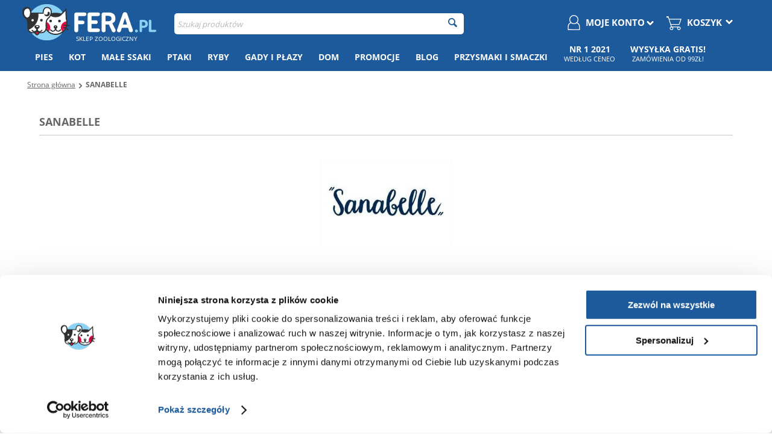

--- FILE ---
content_type: text/html; charset=utf-8
request_url: https://fera.pl/sanabelle.html
body_size: 44840
content:
<!DOCTYPE html>
<html lang="pl" dir="ltr">
<head>
        <title>SANABELLE sklep internetowy Fera.pl</title>
    
<base href="https://fera.pl/" />

<meta http-equiv="Content-Type" content="text/html; charset=utf-8" data-ca-mode="full" data-et-ver="2.3"/>

<meta name="viewport" content="width=device-width, initial-scale=1, maximum-scale=5" />

<meta name="description" content="Sanabelle - nowy program High Premium dla kotów Program żywieniowy Sanabelle zapewnia dokładnie taką karmę jaka jest odpowiednia na każdym etapie życia Twojego kota - jest bardzo smaczna dobrze zbilansowana zawiera wszystkie niezbędne witaminy składniki odżywcze i pasze objętościowe jest" />

<meta name="keywords" content="" />






    <link rel="canonical" href="https://fera.pl/sanabelle.html" />


    <link rel="next" href="https://fera.pl/sanabelle.html?page=2" />







<!-- BEGIN DevmanExtensions - DataLayer script -->
<script type="40e876b1dc5c8f4c8951bc53-text/javascript" data-no-defer>
var dataLayer = [];var EeProductsClick = [];var EePromotionsClick = [];var eeMultiChanelVisitProductPageStep = 1;var eeMultiChanelAddToCartStep = 2;var eeMultiChanelVisitCartPageStep = 3;var eeMultiChanelVisitCheckoutStep = 4;var eeMultiChanelFinishOrderStep = 5;dataLayer.push({'current_view':'manufacturer'});dataLayer.push({'current_list':'manufacturer'});dataLayer.push({'current_currency':'PLN'});dataLayer.push({'userId':'0'});dataLayer.push({'cart_products':null});dataLayer.push({'string_searched':''});dataLayer.push({'store_name':'FERA.PL'});dataLayer.push({'event': 'GDPRMarketingAccepted', 'gdpr_marketing_status': 'accepted'});dataLayer.push({'event': 'GDPRStatisticsAccepted', 'gdpr_statistics_status': 'accepted'});dataLayer.push({'event':'googleDynamicRemarketing', 'googleDynamicRemarketing':{"ecomm_pagetype":"other"}});dataLayer.push({'event':'criteoOneTag', 'criteoParams':{"PageType":"ListingPage","ProductIDList":["35036","48912","48911","80105","80114","80102","80111","80225","80218","80108","80219","80220","80221","80224","80227","80228","80222","80117","80119","80118","80223","80109","80201","80209","80226","80197","80206","80199","80116","80115","80104","80194","80205","80110","80195","80204","80207","80113","80203","80210","80200","80107","80198","80196","80208","80202","80103","80507"],"email":""}});dataLayer.push({'event':'enhancedEcommerceProductImpressions', 'ecommerce':{"currencyCode":"PLN","impressions":[{"key":"35036","id":"35036","name":"SANABELLE Snack Mintaj & Figi 55g","price":"5.85","brand":"SANABELLE","category":"Przysmaki dla kota","list":"manufacturer","position":1},{"key":"48912","id":"48912","name":"SANABELLE Snack pstr\u0105g & bor\u00f3wka 55 g","price":"7.06","brand":"SANABELLE","category":"Przysmaki dla kota","list":"manufacturer","position":2},{"key":"48911","id":"48911","name":"SANABELLE Snack przysmak dla kota jagni\u0119cina i czarny bez 55 g","price":"18.97","brand":"SANABELLE","category":"Przysmaki dla kota","list":"manufacturer","position":3},{"key":"80105","id":"80105","name":"SANABELLE Urinary 8 kg dla kot\u00f3w z wra\u017cliwym uk\u0142adem moczowym","price":"150.80","brand":"SANABELLE","category":"Sucha karma dla kota","list":"manufacturer","position":4},{"key":"80114","id":"80114","name":"SANABELLE Sterilized 8 kg dla kot\u00f3w sterylizowanych","price":"149.46","brand":"SANABELLE","category":"Sucha karma dla kota","list":"manufacturer","position":5},{"key":"80102","id":"80102","name":"SANABELLE Sensitive Kurczak 8 kg dla kot\u00f3w o wra\u017cliwym przewodzie pokarmowym","price":"124.75","brand":"SANABELLE","category":"Sucha karma dla kota","list":"manufacturer","position":6},{"key":"80111","id":"80111","name":"SANABELLE Adult Stru\u015b 8 kg dla doros\u0142ych kot\u00f3w","price":"129.08","brand":"SANABELLE","category":"Sucha karma dla kota","list":"manufacturer","position":7},{"key":"80225","id":"80225","name":"SANABELLE Grande Kurczak 8 kg dla kot\u00f3w du\u017cych ras","price":"130.91","brand":"SANABELLE","category":"Sucha karma dla kota","list":"manufacturer","position":8},{"key":"80218","id":"80218","name":"SANABELLE Kitten Kurczak 8 kg dla koci\u0105t oraz kotek ci\u0119\u017carnych i karmi\u0105cych","price":"186.95","brand":"SANABELLE","category":"Sucha karma dla kota","list":"manufacturer","position":9},{"key":"80108","id":"80108","name":"SANABELLE No Grain Kurczak 8 kg bezzbo\u017cowa karma dla kot\u00f3w","price":"154.99","brand":"SANABELLE","category":"Sucha karma dla kota","list":"manufacturer","position":10},{"key":"80219","id":"80219","name":"SANABELLE Adult Kurczak 8 kg dla doros\u0142ych kot\u00f3w","price":"129.79","brand":"SANABELLE","category":"Sucha karma dla kota","list":"manufacturer","position":11},{"key":"80220","id":"80220","name":"SANABELLE Adult Pstr\u0105g 8 kg dla doros\u0142ych kot\u00f3w","price":"126.98","brand":"SANABELLE","category":"Sucha karma dla kota","list":"manufacturer","position":12},{"key":"80221","id":"80221","name":"SANABELLE Sensitive Jagni\u0119cina 8 kg dla kot\u00f3w o wra\u017cliwym przewodzie pokarmowym","price":"137.48","brand":"SANABELLE","category":"Sucha karma dla kota","list":"manufacturer","position":13},{"key":"80224","id":"80224","name":"SANABELLE Outdoor Kaczka 8 kg dla kot\u00f3w wychodz\u0105cych","price":"131.00","brand":"SANABELLE","category":"Sucha karma dla kota","list":"manufacturer","position":14},{"key":"80227","id":"80227","name":"SANABELLE Hair Skin 8 kg dla kot\u00f3w wspomagaj\u0105ca kondycj\u0119 sier\u015bci i sk\u00f3ry","price":"156.94","brand":"SANABELLE","category":"Sucha karma dla kota","list":"manufacturer","position":15},{"key":"80228","id":"80228","name":"SANABELLE Light Low Calorie 8 kg dla kot\u00f3w z nadwag\u0105","price":"184.53","brand":"SANABELLE","category":"Sucha karma dla kota","list":"manufacturer","position":16},{"key":"80222","id":"80222","name":"SANABELLE Senior Kurczak 8 kg dla doros\u0142ych i starszych kot\u00f3w","price":"133.91","brand":"SANABELLE","category":"Sucha karma dla kota","list":"manufacturer","position":17},{"key":"80117","id":"80117","name":"SANABELLE Dental 8 kg dla kot\u00f3w wspomagaj\u0105ca piel\u0119gnacj\u0119 z\u0119b\u00f3w","price":"152.50","brand":"SANABELLE","category":"Sucha karma dla kota","list":"manufacturer","position":18},{"key":"80119","id":"80119","name":"SANABELLE Dental 400 g dla kot\u00f3w wspomagaj\u0105ca piel\u0119gnacj\u0119 z\u0119b\u00f3w","price":"19.59","brand":"SANABELLE","category":"Sucha karma dla kota","list":"manufacturer","position":19},{"key":"80118","id":"80118","name":"SANABELLE Dental 2 kg dla kot\u00f3w wspomagaj\u0105ca piel\u0119gnacj\u0119 z\u0119b\u00f3w","price":"68.82","brand":"SANABELLE","category":"Sucha karma dla kota","list":"manufacturer","position":20},{"key":"80223","id":"80223","name":"SANABELLE Indoor Perliczka 8 kg dla kot\u00f3w niewychodz\u0105cych","price":"131.00","brand":"SANABELLE","category":"Sucha karma dla kota","list":"manufacturer","position":21},{"key":"80109","id":"80109","name":"SANABELLE No Grain Kurczak 2 kg bezzbo\u017cowa karma dla kot\u00f3w","price":"101.77","brand":"SANABELLE","category":"Sucha karma dla kota","list":"manufacturer","position":22},{"key":"80201","id":"80201","name":"SANABELLE Kitten Kurczak 2 kg dla koci\u0105t oraz kotek ci\u0119\u017carnych i karmi\u0105cych","price":"100.64","brand":"SANABELLE","category":"Sucha karma dla kota","list":"manufacturer","position":23},{"key":"80209","id":"80209","name":"SANABELLE Grande Kurczak 2 kg dla kot\u00f3w du\u017cych ras","price":"52.41","brand":"SANABELLE","category":"Sucha karma dla kota","list":"manufacturer","position":24},{"key":"80226","id":"80226","name":"SANABELLE Gastrointestinal 8 kg dla kot\u00f3w z problemami jelitowymi","price":"184.98","brand":"SANABELLE","category":"Sucha karma dla kota","list":"manufacturer","position":25},{"key":"80197","id":"80197","name":"SANABELLE Light Low Calorie 2 kg dla kot\u00f3w z nadwag\u0105","price":"99.99","brand":"SANABELLE","category":"Sucha karma dla kota","list":"manufacturer","position":26},{"key":"80206","id":"80206","name":"SANABELLE Sensitive Jagni\u0119cina 2 kg dla kot\u00f3w o wra\u017cliwym przewodzie pokarmowym","price":"69.93","brand":"SANABELLE","category":"Sucha karma dla kota","list":"manufacturer","position":27},{"key":"80199","id":"80199","name":"SANABELLE Gastrointestinal 2 kg dla kot\u00f3w z problemami jelitowymi","price":"81.48","brand":"SANABELLE","category":"Sucha karma dla kota","list":"manufacturer","position":28},{"key":"80116","id":"80116","name":"SANABELLE Sterilized 400 g dla kot\u00f3w sterylizowanych","price":"101.26","brand":"SANABELLE","category":"Sucha karma dla kota","list":"manufacturer","position":29},{"key":"80115","id":"80115","name":"SANABELLE Sterilized 2 kg dla kot\u00f3w sterylizowanych","price":"100.00","brand":"SANABELLE","category":"Sucha karma dla kota","list":"manufacturer","position":30},{"key":"80104","id":"80104","name":"SANABELLE Sensitive Kurczak 400 g dla kot\u00f3w o wra\u017cliwym przewodzie pokarmowym","price":"11.86","brand":"SANABELLE","category":"Sucha karma dla kota","list":"manufacturer","position":31},{"key":"80194","id":"80194","name":"SANABELLE Hair Skin 400 g dla kot\u00f3w wspomagaj\u0105ca kondycj\u0119 sier\u015bci i sk\u00f3ry","price":"23.76","brand":"SANABELLE","category":"Sucha karma dla kota","list":"manufacturer","position":32},{"key":"80205","id":"80205","name":"SANABELLE Sensitive Jagni\u0119cina 400 g dla kot\u00f3w o wra\u017cliwym przewodzie pokarmowym","price":"27.71","brand":"SANABELLE","category":"Sucha karma dla kota","list":"manufacturer","position":33},{"key":"80110","id":"80110","name":"SANABELLE No Grain Kurczak 400 g bezzbo\u017cowa karma dla kot\u00f3w","price":"50.85","brand":"SANABELLE","category":"Sucha karma dla kota","list":"manufacturer","position":34},{"key":"80195","id":"80195","name":"SANABELLE Hair Skin 2 kg dla kot\u00f3w wspomagaj\u0105ca kondycj\u0119 sier\u015bci i sk\u00f3ry","price":"100.94","brand":"SANABELLE","category":"Sucha karma dla kota","list":"manufacturer","position":35},{"key":"80204","id":"80204","name":"SANABELLE Adult Pstr\u0105g 2 kg dla doros\u0142ych kot\u00f3w","price":"101.93","brand":"SANABELLE","category":"Sucha karma dla kota","list":"manufacturer","position":36},{"key":"80207","id":"80207","name":"SANABELLE Outdoor Kaczka 400 g dla kot\u00f3w wychodz\u0105cych","price":"101.66","brand":"SANABELLE","category":"Sucha karma dla kota","list":"manufacturer","position":37},{"key":"80113","id":"80113","name":"SANABELLE Adult Stru\u015b 400 g dla doros\u0142ych kot\u00f3w","price":"27.71","brand":"SANABELLE","category":"Sucha karma dla kota","list":"manufacturer","position":38},{"key":"80203","id":"80203","name":"SANABELLE Adult Pstr\u0105g 400 g dla doros\u0142ych kot\u00f3w","price":"13.59","brand":"SANABELLE","category":"Sucha karma dla kota","list":"manufacturer","position":39},{"key":"80210","id":"80210","name":"SANABELLE Senior Kurczak 400 g dla doros\u0142ych i starszych kot\u00f3w","price":"19.46","brand":"SANABELLE","category":"Sucha karma dla kota","list":"manufacturer","position":40},{"key":"80200","id":"80200","name":"SANABELLE Kitten Kurczak 400 g dla koci\u0105t oraz kotek ci\u0119\u017carnych i karmi\u0105cych","price":"9.70","brand":"SANABELLE","category":"Sucha karma dla kota","list":"manufacturer","position":41},{"key":"80107","id":"80107","name":"SANABELLE Urinary 400 g dla kot\u00f3w z wra\u017cliwym uk\u0142adem moczowym","price":"23.76","brand":"SANABELLE","category":"Sucha karma dla kota","list":"manufacturer","position":42},{"key":"80198","id":"80198","name":"SANABELLE Gastrointestinal 400 g dla kot\u00f3w z problemami jelitowymi","price":"21.48","brand":"SANABELLE","category":"Sucha karma dla kota","list":"manufacturer","position":43},{"key":"80196","id":"80196","name":"SANABELLE Light Low Calorie 400 g dla kot\u00f3w z nadwag\u0105","price":"16.43","brand":"SANABELLE","category":"Sucha karma dla kota","list":"manufacturer","position":44},{"key":"80208","id":"80208","name":"SANABELLE Grande Kurczak 400 g dla kot\u00f3w du\u017cych ras","price":"21.68","brand":"SANABELLE","category":"Sucha karma dla kota","list":"manufacturer","position":45},{"key":"80202","id":"80202","name":"SANABELLE Adult Kurczak 400 g dla doros\u0142ych kot\u00f3w","price":"11.86","brand":"SANABELLE","category":"Sucha karma dla kota","list":"manufacturer","position":46},{"key":"80103","id":"80103","name":"SANABELLE Sensitive Kurczak 2 kg dla kot\u00f3w o wra\u017cliwym przewodzie pokarmowym","price":"52.19","brand":"SANABELLE","category":"Sucha karma dla kota","list":"manufacturer","position":47},{"key":"80507","id":"80507","name":"SANABELLE Adult Kurczak 2 kg dla doros\u0142ych kot\u00f3w","price":"50.28","brand":"SANABELLE","category":"Sucha karma dla kota","list":"manufacturer","position":48}]}});EeProductsClick['35036'] = {"key":"35036","id":"35036","name":"SANABELLE Snack Mintaj & Figi 55g","price":"5.85","brand":"SANABELLE","category":"Przysmaki dla kota","list":"manufacturer","position":1};EeProductsClick['48912'] = {"key":"48912","id":"48912","name":"SANABELLE Snack pstr\u0105g & bor\u00f3wka 55 g","price":"7.06","brand":"SANABELLE","category":"Przysmaki dla kota","list":"manufacturer","position":2};EeProductsClick['48911'] = {"key":"48911","id":"48911","name":"SANABELLE Snack przysmak dla kota jagni\u0119cina i czarny bez 55 g","price":"18.97","brand":"SANABELLE","category":"Przysmaki dla kota","list":"manufacturer","position":3};EeProductsClick['80105'] = {"key":"80105","id":"80105","name":"SANABELLE Urinary 8 kg dla kot\u00f3w z wra\u017cliwym uk\u0142adem moczowym","price":"150.80","brand":"SANABELLE","category":"Sucha karma dla kota","list":"manufacturer","position":4};EeProductsClick['80114'] = {"key":"80114","id":"80114","name":"SANABELLE Sterilized 8 kg dla kot\u00f3w sterylizowanych","price":"149.46","brand":"SANABELLE","category":"Sucha karma dla kota","list":"manufacturer","position":5};EeProductsClick['80102'] = {"key":"80102","id":"80102","name":"SANABELLE Sensitive Kurczak 8 kg dla kot\u00f3w o wra\u017cliwym przewodzie pokarmowym","price":"124.75","brand":"SANABELLE","category":"Sucha karma dla kota","list":"manufacturer","position":6};EeProductsClick['80111'] = {"key":"80111","id":"80111","name":"SANABELLE Adult Stru\u015b 8 kg dla doros\u0142ych kot\u00f3w","price":"129.08","brand":"SANABELLE","category":"Sucha karma dla kota","list":"manufacturer","position":7};EeProductsClick['80225'] = {"key":"80225","id":"80225","name":"SANABELLE Grande Kurczak 8 kg dla kot\u00f3w du\u017cych ras","price":"130.91","brand":"SANABELLE","category":"Sucha karma dla kota","list":"manufacturer","position":8};EeProductsClick['80218'] = {"key":"80218","id":"80218","name":"SANABELLE Kitten Kurczak 8 kg dla koci\u0105t oraz kotek ci\u0119\u017carnych i karmi\u0105cych","price":"186.95","brand":"SANABELLE","category":"Sucha karma dla kota","list":"manufacturer","position":9};EeProductsClick['80108'] = {"key":"80108","id":"80108","name":"SANABELLE No Grain Kurczak 8 kg bezzbo\u017cowa karma dla kot\u00f3w","price":"154.99","brand":"SANABELLE","category":"Sucha karma dla kota","list":"manufacturer","position":10};EeProductsClick['80219'] = {"key":"80219","id":"80219","name":"SANABELLE Adult Kurczak 8 kg dla doros\u0142ych kot\u00f3w","price":"129.79","brand":"SANABELLE","category":"Sucha karma dla kota","list":"manufacturer","position":11};EeProductsClick['80220'] = {"key":"80220","id":"80220","name":"SANABELLE Adult Pstr\u0105g 8 kg dla doros\u0142ych kot\u00f3w","price":"126.98","brand":"SANABELLE","category":"Sucha karma dla kota","list":"manufacturer","position":12};EeProductsClick['80221'] = {"key":"80221","id":"80221","name":"SANABELLE Sensitive Jagni\u0119cina 8 kg dla kot\u00f3w o wra\u017cliwym przewodzie pokarmowym","price":"137.48","brand":"SANABELLE","category":"Sucha karma dla kota","list":"manufacturer","position":13};EeProductsClick['80224'] = {"key":"80224","id":"80224","name":"SANABELLE Outdoor Kaczka 8 kg dla kot\u00f3w wychodz\u0105cych","price":"131.00","brand":"SANABELLE","category":"Sucha karma dla kota","list":"manufacturer","position":14};EeProductsClick['80227'] = {"key":"80227","id":"80227","name":"SANABELLE Hair Skin 8 kg dla kot\u00f3w wspomagaj\u0105ca kondycj\u0119 sier\u015bci i sk\u00f3ry","price":"156.94","brand":"SANABELLE","category":"Sucha karma dla kota","list":"manufacturer","position":15};EeProductsClick['80228'] = {"key":"80228","id":"80228","name":"SANABELLE Light Low Calorie 8 kg dla kot\u00f3w z nadwag\u0105","price":"184.53","brand":"SANABELLE","category":"Sucha karma dla kota","list":"manufacturer","position":16};EeProductsClick['80222'] = {"key":"80222","id":"80222","name":"SANABELLE Senior Kurczak 8 kg dla doros\u0142ych i starszych kot\u00f3w","price":"133.91","brand":"SANABELLE","category":"Sucha karma dla kota","list":"manufacturer","position":17};EeProductsClick['80117'] = {"key":"80117","id":"80117","name":"SANABELLE Dental 8 kg dla kot\u00f3w wspomagaj\u0105ca piel\u0119gnacj\u0119 z\u0119b\u00f3w","price":"152.50","brand":"SANABELLE","category":"Sucha karma dla kota","list":"manufacturer","position":18};EeProductsClick['80119'] = {"key":"80119","id":"80119","name":"SANABELLE Dental 400 g dla kot\u00f3w wspomagaj\u0105ca piel\u0119gnacj\u0119 z\u0119b\u00f3w","price":"19.59","brand":"SANABELLE","category":"Sucha karma dla kota","list":"manufacturer","position":19};EeProductsClick['80118'] = {"key":"80118","id":"80118","name":"SANABELLE Dental 2 kg dla kot\u00f3w wspomagaj\u0105ca piel\u0119gnacj\u0119 z\u0119b\u00f3w","price":"68.82","brand":"SANABELLE","category":"Sucha karma dla kota","list":"manufacturer","position":20};EeProductsClick['80223'] = {"key":"80223","id":"80223","name":"SANABELLE Indoor Perliczka 8 kg dla kot\u00f3w niewychodz\u0105cych","price":"131.00","brand":"SANABELLE","category":"Sucha karma dla kota","list":"manufacturer","position":21};EeProductsClick['80109'] = {"key":"80109","id":"80109","name":"SANABELLE No Grain Kurczak 2 kg bezzbo\u017cowa karma dla kot\u00f3w","price":"101.77","brand":"SANABELLE","category":"Sucha karma dla kota","list":"manufacturer","position":22};EeProductsClick['80201'] = {"key":"80201","id":"80201","name":"SANABELLE Kitten Kurczak 2 kg dla koci\u0105t oraz kotek ci\u0119\u017carnych i karmi\u0105cych","price":"100.64","brand":"SANABELLE","category":"Sucha karma dla kota","list":"manufacturer","position":23};EeProductsClick['80209'] = {"key":"80209","id":"80209","name":"SANABELLE Grande Kurczak 2 kg dla kot\u00f3w du\u017cych ras","price":"52.41","brand":"SANABELLE","category":"Sucha karma dla kota","list":"manufacturer","position":24};EeProductsClick['80226'] = {"key":"80226","id":"80226","name":"SANABELLE Gastrointestinal 8 kg dla kot\u00f3w z problemami jelitowymi","price":"184.98","brand":"SANABELLE","category":"Sucha karma dla kota","list":"manufacturer","position":25};EeProductsClick['80197'] = {"key":"80197","id":"80197","name":"SANABELLE Light Low Calorie 2 kg dla kot\u00f3w z nadwag\u0105","price":"99.99","brand":"SANABELLE","category":"Sucha karma dla kota","list":"manufacturer","position":26};EeProductsClick['80206'] = {"key":"80206","id":"80206","name":"SANABELLE Sensitive Jagni\u0119cina 2 kg dla kot\u00f3w o wra\u017cliwym przewodzie pokarmowym","price":"69.93","brand":"SANABELLE","category":"Sucha karma dla kota","list":"manufacturer","position":27};EeProductsClick['80199'] = {"key":"80199","id":"80199","name":"SANABELLE Gastrointestinal 2 kg dla kot\u00f3w z problemami jelitowymi","price":"81.48","brand":"SANABELLE","category":"Sucha karma dla kota","list":"manufacturer","position":28};EeProductsClick['80116'] = {"key":"80116","id":"80116","name":"SANABELLE Sterilized 400 g dla kot\u00f3w sterylizowanych","price":"101.26","brand":"SANABELLE","category":"Sucha karma dla kota","list":"manufacturer","position":29};EeProductsClick['80115'] = {"key":"80115","id":"80115","name":"SANABELLE Sterilized 2 kg dla kot\u00f3w sterylizowanych","price":"100.00","brand":"SANABELLE","category":"Sucha karma dla kota","list":"manufacturer","position":30};EeProductsClick['80104'] = {"key":"80104","id":"80104","name":"SANABELLE Sensitive Kurczak 400 g dla kot\u00f3w o wra\u017cliwym przewodzie pokarmowym","price":"11.86","brand":"SANABELLE","category":"Sucha karma dla kota","list":"manufacturer","position":31};EeProductsClick['80194'] = {"key":"80194","id":"80194","name":"SANABELLE Hair Skin 400 g dla kot\u00f3w wspomagaj\u0105ca kondycj\u0119 sier\u015bci i sk\u00f3ry","price":"23.76","brand":"SANABELLE","category":"Sucha karma dla kota","list":"manufacturer","position":32};EeProductsClick['80205'] = {"key":"80205","id":"80205","name":"SANABELLE Sensitive Jagni\u0119cina 400 g dla kot\u00f3w o wra\u017cliwym przewodzie pokarmowym","price":"27.71","brand":"SANABELLE","category":"Sucha karma dla kota","list":"manufacturer","position":33};EeProductsClick['80110'] = {"key":"80110","id":"80110","name":"SANABELLE No Grain Kurczak 400 g bezzbo\u017cowa karma dla kot\u00f3w","price":"50.85","brand":"SANABELLE","category":"Sucha karma dla kota","list":"manufacturer","position":34};EeProductsClick['80195'] = {"key":"80195","id":"80195","name":"SANABELLE Hair Skin 2 kg dla kot\u00f3w wspomagaj\u0105ca kondycj\u0119 sier\u015bci i sk\u00f3ry","price":"100.94","brand":"SANABELLE","category":"Sucha karma dla kota","list":"manufacturer","position":35};EeProductsClick['80204'] = {"key":"80204","id":"80204","name":"SANABELLE Adult Pstr\u0105g 2 kg dla doros\u0142ych kot\u00f3w","price":"101.93","brand":"SANABELLE","category":"Sucha karma dla kota","list":"manufacturer","position":36};EeProductsClick['80207'] = {"key":"80207","id":"80207","name":"SANABELLE Outdoor Kaczka 400 g dla kot\u00f3w wychodz\u0105cych","price":"101.66","brand":"SANABELLE","category":"Sucha karma dla kota","list":"manufacturer","position":37};EeProductsClick['80113'] = {"key":"80113","id":"80113","name":"SANABELLE Adult Stru\u015b 400 g dla doros\u0142ych kot\u00f3w","price":"27.71","brand":"SANABELLE","category":"Sucha karma dla kota","list":"manufacturer","position":38};EeProductsClick['80203'] = {"key":"80203","id":"80203","name":"SANABELLE Adult Pstr\u0105g 400 g dla doros\u0142ych kot\u00f3w","price":"13.59","brand":"SANABELLE","category":"Sucha karma dla kota","list":"manufacturer","position":39};EeProductsClick['80210'] = {"key":"80210","id":"80210","name":"SANABELLE Senior Kurczak 400 g dla doros\u0142ych i starszych kot\u00f3w","price":"19.46","brand":"SANABELLE","category":"Sucha karma dla kota","list":"manufacturer","position":40};EeProductsClick['80200'] = {"key":"80200","id":"80200","name":"SANABELLE Kitten Kurczak 400 g dla koci\u0105t oraz kotek ci\u0119\u017carnych i karmi\u0105cych","price":"9.70","brand":"SANABELLE","category":"Sucha karma dla kota","list":"manufacturer","position":41};EeProductsClick['80107'] = {"key":"80107","id":"80107","name":"SANABELLE Urinary 400 g dla kot\u00f3w z wra\u017cliwym uk\u0142adem moczowym","price":"23.76","brand":"SANABELLE","category":"Sucha karma dla kota","list":"manufacturer","position":42};EeProductsClick['80198'] = {"key":"80198","id":"80198","name":"SANABELLE Gastrointestinal 400 g dla kot\u00f3w z problemami jelitowymi","price":"21.48","brand":"SANABELLE","category":"Sucha karma dla kota","list":"manufacturer","position":43};EeProductsClick['80196'] = {"key":"80196","id":"80196","name":"SANABELLE Light Low Calorie 400 g dla kot\u00f3w z nadwag\u0105","price":"16.43","brand":"SANABELLE","category":"Sucha karma dla kota","list":"manufacturer","position":44};EeProductsClick['80208'] = {"key":"80208","id":"80208","name":"SANABELLE Grande Kurczak 400 g dla kot\u00f3w du\u017cych ras","price":"21.68","brand":"SANABELLE","category":"Sucha karma dla kota","list":"manufacturer","position":45};EeProductsClick['80202'] = {"key":"80202","id":"80202","name":"SANABELLE Adult Kurczak 400 g dla doros\u0142ych kot\u00f3w","price":"11.86","brand":"SANABELLE","category":"Sucha karma dla kota","list":"manufacturer","position":46};EeProductsClick['80103'] = {"key":"80103","id":"80103","name":"SANABELLE Sensitive Kurczak 2 kg dla kot\u00f3w o wra\u017cliwym przewodzie pokarmowym","price":"52.19","brand":"SANABELLE","category":"Sucha karma dla kota","list":"manufacturer","position":47};EeProductsClick['80507'] = {"key":"80507","id":"80507","name":"SANABELLE Adult Kurczak 2 kg dla doros\u0142ych kot\u00f3w","price":"50.28","brand":"SANABELLE","category":"Sucha karma dla kota","list":"manufacturer","position":48};
</script>
<!-- END DevmanExtensions - DataLayer script -->

<!-- BEGIN DevmanExtensions - GTM script -->
<script type="40e876b1dc5c8f4c8951bc53-text/javascript" data-no-defer>
(function(w,d,s,l,i){w[l]=w[l]||[];w[l].push({'gtm.start':new Date().getTime(),event:'gtm.js'});var f=d.getElementsByTagName(s)[0],j=d.createElement(s),dl=l!='dataLayer'?'&l='+l:'';j.async=true;j.src='https://www.googletagmanager.com/gtm.js?id='+i+dl;f.parentNode.insertBefore(j,f);})(window,document,'script','dataLayer','GTM-MS4R3GK');
</script>
<!-- END DevmanExtensions - GTM script -->


<!-- 2lm_seo_extra link - start -->
        
<meta name="robots" content="index, follow"/>            <link rel="alternate" hreflang="cs" href="https://fera24.cz/sanabelle.html" />
            <link rel="alternate" hreflang="de" href="https://fera24.de/sanabelle.html" />
            <link rel="alternate" hreflang="de-AT" href="https://fera24.at/sanabelle/" />
            <link rel="alternate" hreflang="et" href="https://fera.ee/sanabelle.html" />
            <link rel="alternate" hreflang="fr" href="https://fera.fr/sanabelle.html" />
            <link rel="alternate" hreflang="fr-BE" href="https://fera24.be/sanabelle/" />
            <link rel="alternate" hreflang="it" href="https://fera24.it/sanabelle/" />
            <link rel="alternate" hreflang="lt" href="https://fera.lt/sanabelle.html" />
            <link rel="alternate" hreflang="lv" href="https://fera24.lv/sanabelle.html" />
            <link rel="alternate" hreflang="pl" href="https://fera.pl/sanabelle.html" />
            <link rel="alternate" hreflang="ro" href="https://fera.ro/sanabelle.html" />
            <link rel="alternate" hreflang="ru" href="https://fera.ee/sanabelle.html?sl=ru" />
            <link rel="alternate" hreflang="ru-ET" href="https://fera.ee/sanabelle.html?sl=ru" />
            <link rel="alternate" hreflang="ru-LV" href="https://fera24.lv/sanabelle.html?sl=ru" />
            <link rel="alternate" hreflang="sk" href="https://fera.sk/sanabelle.html" />
            <link rel="alternate" hreflang="sv" href="https://fera.se/sanabelle/" />
    
<!-- 2lm_seo_extra link - finish -->


    <meta property="og:image" content="https://fera.pl/design/themes/energot/media/images/addons/fera-logo-pion-fb-miniaura.png"/>
    <link href="https://fera.pl/images/logos/50/fera-ico_pr16-5z.png" rel="shortcut icon"
          type="image/png"/>
    

    
    
    

    <link type="text/css" rel="stylesheet" href="https://fera.pl/var/cache/misc/assets/design/themes/energot/css/standalone.883e39d7cc77d56f47ab1616f3214405146818763827.css" />

        
<meta name="facebook-domain-verification" content="ehdpb5m4guo33k2nd0mmw09j29jp3c" />

<script data-no-defer="data-no-defer" data-pagespeed-no-defer type="40e876b1dc5c8f4c8951bc53-text/javascript">
    var url = window.location.protocol + '//' + window.location.hostname + '/index.php?dispatch=2lm_varnish.cookie';

    var i = document.createElement("img");
    i.src = url;
</script>
    <!-- Inline script moved to the bottom of the page -->

    <!-- Inline script moved to the bottom of the page -->
<!-- Inline script moved to the bottom of the page -->    <!-- Inline script moved to the bottom of the page -->
<link rel="manifest" href="/manifest.json">

<!-- Inline script moved to the bottom of the page -->
</head>

<body class="tpl-cont-product_features tpl-mode-view">
<!-- BEGIN DevmanExtensions - GTM no-script -->
<noscript>
<iframe src='https://www.googletagmanager.com/ns.html?id=GTM-MS4R3GK' height='0' width='0' style='display:none;visibility:hidden;'></iframe>
</noscript>
<!-- END DevmanExtensions - GTM no-script -->





<div class="ty-tygh  "
     id="tygh_container">

    <div id="ajax_overlay" class="ty-ajax-overlay"></div>
<div id="ajax_loading_box" class="ty-ajax-loading-box"></div>

    <div class="cm-notification-container notification-container">
</div>
        <div class="ty-helper-container" id="tygh_main_container">
        
        <!-- BEGIN Blocks scripts by DevmanExtensions -->
<script type="40e876b1dc5c8f4c8951bc53-text/javascript" data-no-defer></script>
<!-- END Blocks scripts by DevmanExtensions --><!-- BEGIN Blocks scripts by DevmanExtensions -->
<script type="40e876b1dc5c8f4c8951bc53-text/javascript" data-no-defer></script>
<!-- END Blocks scripts by DevmanExtensions --><!-- BEGIN Blocks scripts by DevmanExtensions -->
<script type="40e876b1dc5c8f4c8951bc53-text/javascript" data-no-defer></script>
<!-- END Blocks scripts by DevmanExtensions --><!-- BEGIN Blocks scripts by DevmanExtensions -->
<script type="40e876b1dc5c8f4c8951bc53-text/javascript" data-no-defer></script>
<!-- END Blocks scripts by DevmanExtensions --><!-- BEGIN Blocks scripts by DevmanExtensions -->
<script type="40e876b1dc5c8f4c8951bc53-text/javascript" data-no-defer></script>
<!-- END Blocks scripts by DevmanExtensions --><!-- BEGIN Blocks scripts by DevmanExtensions -->
<script type="40e876b1dc5c8f4c8951bc53-text/javascript" data-no-defer></script>
<!-- END Blocks scripts by DevmanExtensions --><!-- BEGIN Blocks scripts by DevmanExtensions -->
<script type="40e876b1dc5c8f4c8951bc53-text/javascript" data-no-defer></script>
<!-- END Blocks scripts by DevmanExtensions --><!-- BEGIN Blocks scripts by DevmanExtensions -->
<script type="40e876b1dc5c8f4c8951bc53-text/javascript" data-no-defer></script>
<!-- END Blocks scripts by DevmanExtensions --><!-- BEGIN Blocks scripts by DevmanExtensions -->
<script type="40e876b1dc5c8f4c8951bc53-text/javascript" data-no-defer></script>
<!-- END Blocks scripts by DevmanExtensions --><!-- BEGIN Blocks scripts by DevmanExtensions -->
<script type="40e876b1dc5c8f4c8951bc53-text/javascript" data-no-defer></script>
<!-- END Blocks scripts by DevmanExtensions --><!-- BEGIN Blocks scripts by DevmanExtensions -->
<script type="40e876b1dc5c8f4c8951bc53-text/javascript" data-no-defer></script>
<!-- END Blocks scripts by DevmanExtensions --><!-- BEGIN Blocks scripts by DevmanExtensions -->
<script type="40e876b1dc5c8f4c8951bc53-text/javascript" data-no-defer></script>
<!-- END Blocks scripts by DevmanExtensions --><!-- BEGIN Blocks scripts by DevmanExtensions -->
<script type="40e876b1dc5c8f4c8951bc53-text/javascript" data-no-defer></script>
<!-- END Blocks scripts by DevmanExtensions --><!-- BEGIN Blocks scripts by DevmanExtensions -->
<script type="40e876b1dc5c8f4c8951bc53-text/javascript" data-no-defer></script>
<!-- END Blocks scripts by DevmanExtensions --><!-- BEGIN Blocks scripts by DevmanExtensions -->
<script type="40e876b1dc5c8f4c8951bc53-text/javascript" data-no-defer></script>
<!-- END Blocks scripts by DevmanExtensions --><!-- BEGIN Blocks scripts by DevmanExtensions -->
<script type="40e876b1dc5c8f4c8951bc53-text/javascript" data-no-defer></script>
<!-- END Blocks scripts by DevmanExtensions --><!-- BEGIN Blocks scripts by DevmanExtensions -->
<script type="40e876b1dc5c8f4c8951bc53-text/javascript" data-no-defer></script>
<!-- END Blocks scripts by DevmanExtensions --><!-- BEGIN Blocks scripts by DevmanExtensions -->
<script type="40e876b1dc5c8f4c8951bc53-text/javascript" data-no-defer></script>
<!-- END Blocks scripts by DevmanExtensions --><!-- BEGIN Blocks scripts by DevmanExtensions -->
<script type="40e876b1dc5c8f4c8951bc53-text/javascript" data-no-defer></script>
<!-- END Blocks scripts by DevmanExtensions --><!-- BEGIN Blocks scripts by DevmanExtensions -->
<script type="40e876b1dc5c8f4c8951bc53-text/javascript" data-no-defer></script>
<!-- END Blocks scripts by DevmanExtensions --><!-- BEGIN Blocks scripts by DevmanExtensions -->
<script type="40e876b1dc5c8f4c8951bc53-text/javascript" data-no-defer></script>
<!-- END Blocks scripts by DevmanExtensions --><!-- BEGIN Blocks scripts by DevmanExtensions -->
<script type="40e876b1dc5c8f4c8951bc53-text/javascript" data-no-defer></script>
<!-- END Blocks scripts by DevmanExtensions --><!-- BEGIN Blocks scripts by DevmanExtensions -->
<script type="40e876b1dc5c8f4c8951bc53-text/javascript" data-no-defer></script>
<!-- END Blocks scripts by DevmanExtensions --><!-- BEGIN Blocks scripts by DevmanExtensions -->
<script type="40e876b1dc5c8f4c8951bc53-text/javascript" data-no-defer></script>
<!-- END Blocks scripts by DevmanExtensions -->    <div class="tygh-top-panel clearfix blue-menu" style="padding-bottom: 0;">
        <div class="container ">
    
<div class="row">                <div class="span16 app-top-wrap" >
            <div class="ty-wysiwyg-content" ><div id="snr_info_app_rwd">

</div></div>
        </div>
    </div>
<div class="row">                <div class="span16 dynamic-top" >
            <div class=" hidden-tablet hidden-phone">
        <div class="ty-wysiwyg-content" ><div id="top_snr"></div></div>
    </div>
        </div>
    </div>
<div class="row">                <div class="span16 dynamic-bottom" >
            <div class=" hidden-tablet hidden-phone">
        <div class="ty-wysiwyg-content" ><div id="bottom_snr"></div></div>
    </div>
        </div>
    </div>
<div class="row">                <div class="span16 top-links-grid et-top" >
            <div class="row">                <div class="span4 et-top-menu" >
            <div class="    ty-float-left">
        <div id="main-logo" style="margin-top: 5px; width: 227px; height: 60px; margin-left: auto; margin-right: auto;">
    <a href="https://fera.pl/">
        <img src="https://fera.pl/design/themes/energot/media/images/addons/fera-logo-with-white.png" width="227" height="60" alt="Fera.pl - sklep zoologiczny" data-pagespeed-no-defer />
        
    </a>
            <div class="logo-claim" style="font-size: 10px; font-weight: normal; padding-left: 89px; margin: -10px 0 0 0; color: white; text-transform: uppercase;">
            sklep zoologiczny <span style="display:none;">z karmą i akcesoriami dla zwierząt - Fera.pl</span>
            </div>
    </div>
    </div><div class="    ty-float-left">
        <div class="ty-wysiwyg-content" ><style scoped>
#green-flat-menu li:nth-child(8) .ty-menu__submenu-item-header h3 {
  height: auto;
}
#green-flat-menu li:nth-child(8) .ty-menu__submenu-dropdown-bottom {
    background: none;
  margin-bottom: 0;
}
.dynamic-bottom{
  z-index: 1000!important;
}

@media (max-width: 992px) {
#__nuxt .navbar #logo_fera{
min-height: 60px
}
.prod_id_box {
  margin-top: 25vw;
}
}

#tygh_main_container .vs-sidebox.clearfix.ty-sidebox.green-filters {
  padding-right: 0;
}

.blog_tree{
  margin-bottom: 10px;
}
.ty-banner__image-wrapper a:hover::before, .ty-banner__image-wrapper a:focus::before, .ty-banner__image-wrapper a:active::before{
display: none!important;
}


#__nuxt .container-fluid > .card:first-child{
min-height: 420px;
}


#cat-descr-bottom table{
margin: 20px 0;
}

#green-flat-btn > button{
background: none!important;
}

#rwd_static_sg{
margin-top: 10px;
}
.home-slider .mobile-banners {
  margin-top: -20px;
}

.span16.brands-banners.hidden-rwd{
min-height: 240px;
}
.span16.brands-banners{
min-height: 128px;
}

 body{
  font-size: 0;
}
body #tygh_container{
  font-size: 13px;
}

@media (min-width: 1007px) {
.dialog-is-open div #shipping_rates_list .ui-dialog iframe{
  scale: 0.75;
  width: 135%!important;
  height: 135%!important;
  margin-left: -17.5%;
  margin-top: -9%;
}  
.dialog-is-open div #shipping_rates_list .ui-dialog #content_dhl_points_map iframe {
  margin-top: -12.5%;
}

.dialog-is-open div #shipping_rates_list .ui-dialog .object-container{
overflow: hidden;
}
.dialog-is-open div #shipping_rates_list .ui-dialog{
  top: 10px !important;
}

#content_dpd_points_map .object-container > div {
  height: 100% !important;
}

.dialog-is-open #shipping_rates_list .ui-dialog {
  max-height: calc(100% - 20px);
}

}


@media (max-width: 1006px) {
  .tpl-cont-checkout.tpl-mode-cart .ty-cart-content__qty .ty-value-changer {
    margin: 0px 10px;
  }

.tpl-cont-checkout.tpl-mode-cart .quantity.changer .ty-value-changer input.ty-value-changer__input {
  height: 46px;
}
.tpl-cont-checkout.tpl-mode-cart .quantity.changer .ty-value-changer a.cm-decrease, .tpl-cont-checkout.tpl-mode-cart .quantity.changer .ty-value-changer a.cm-increase{
  height: 44px;
  line-height: 41px !important;
}
.tpl-cont-checkout.tpl-mode-cart .quantity.changer .ty-value-changer {
  width: 160px;
}
  .tpl-cont-checkout.tpl-mode-cart .ty-cart-content__price {
    width: 100px !important;
}


}







.green-cat-left-halfbanner,
.green-cat-right-halfbanner{
min-height: 125px;
 max-height: 180px;
}


.description-new .ty-wysiwyg-content h2{
  color: #1d5a9b !important;
font-size: 13px;
margin-bottom: 0;
}
@media (min-width: 1007px) {
.blog-list-img{
min-height: 300px;
}
}
@media (max-width: 1006px) {
.green-filters.et-sidebox-categ .filter-hidden{
display: none;
}

.green-filters .vs-sidebox-body.vs-toggle-body {
  display: block;
}
.green-filters .vs-sidebox-title{
display: none!important;
}

#green-rwd-filters{
display: block!important;
}

}

#opener_dpd_points_map{
margin-left: 15px;
}

#onestepcheckout label .txt-desktop .only-txt   {
width: 100%;
max-width: 100%;
}


@media (min-width: 1007px) {
.span12.green-category{
  max-width: 73%;
}
}

.rwd-category-sidebox{
min-height: 66px;
}
.et-category .owl-wrapper-outer  {
min-height: 230px;
}
.buorg{
display: none!important;
}

  @media (max-width: 768px){
.fera_support .do_short{
  max-width: 100% !important;
}
.fera_support .support_listing .ty-control-group {
  margin-top: 5px;
}
.app-top-wrap{
  min-height: 64px;
}
}
  @media (max-width: 768px){
.tpl-cont-checkout.tpl-mode-cart  td.ty-cart-content__price_total-item {
  display: block;
  margin-top: -33px;
}

.tpl-cont-checkout.tpl-mode-cart .price-single-item {
 display: none!important;
}



.tpl-cont-checkout.tpl-mode-cart  td.ty-cart-content__price_total-item {
  display: block;
  margin-top: -33px;
}



.tpl-cont-checkout.tpl-mode-cart td.ty-cart-content__qty{
padding: 0 0 5px 0;
}

.tpl-cont-checkout.tpl-mode-cart tr:not(.fera_insurance) td.ty-cart-content__price {
  right: 20px;
}


.tpl-cont-checkout.tpl-mode-cart td.ty-cart-content__price .ty-table__responsive-content {
  text-align: right;
}
.tpl-cont-checkout.tpl-mode-cart td.ty-cart-content__product-elem{
border-bottom: 0!important;
}


.fera_insurance .ty-cart-content__price {
float: none !important;
padding: 5px 0 0 !important;
display: inline-block;
  float: right !important;
  margin-top: 0 !important;
  border: none;
  margin-right: 10px !important;
}
.ty-cart-content__product-elem.do_short{
display: inline-block;
max-width: calc(100% - 100px);
}
}

.unit_price {
  font-size: 10px !important;
}

#ty-omnibus-special span{
  font-size: 11px;
}
.snrAI-recommendations-container-own .ty-omnibus-dropdown{
margin-top: 4px;
}

#banner_slider_promotions_banners{
min-height: 270px;
}
.promoted_product .preview-image div.ty-center::before{
display: inline-block;
position: absolute;
content: "i";

font-size: 9px;
color: #bbb;

  bottom: 6px;
  right: 25px;
  border: 1px solid #bbb;
  width: 13px;
  height: 13px;
  border-radius: 50px;
}
.promoted_product .preview-image div.ty-center::after{
display: inline-block;
position: absolute;
content: "Ads";

font-size: 9px;
color: #bbb;

margin-top: -20px;
right: 5px;
}
.ty-omnibus-dropdown.show-me .ty-omnibus-dropdown-content{
line-height: initial;
}
.snr-trackers .ty-omnibus-dropdown{
  margin-top: 5px;
}
.snr-trackers .ty-omnibus-dropdown span{
    font-size: 11px;
}
.ty-omnibus-dropdown {
  border: 1px solid #666;
}
.grid-list .prices-container .ty-strike,
#product_info .et-old-price {
display: none!important;
}
  @media (max-width: 768px){
.tpl-cont-products .tygh-content .snrAI-recommendations-container-own ul li.nosto-product-list-item:nth-child(5n) {
display: none!important;
}
}

.snrAI-recommendations-product img{
max-width: 150px!important;
}
.virtual_product_list .ty-compact-list__item .ty-compact-list__content .ty-compact-list__title {
  width: 100%;
}
.template-products.list .ty-product-list__description{
  padding: 0;
  margin: 0;
}


#sg_prod_list_snr{
  min-height: 500px;
}
.mobile-banners {
min-height: 100vw;
}
.mobile-banners .owl-wrapper-outer{
min-height: 93vw!important;

}
.mobile-banners div.banners {
  max-height: unset!important;
overflow: visible;
}
.mobile-banners .owl-wrapper-outer {
min-height: 0;
}
@media (min-width: 1007px) {
.top-menu-grid ul.ty-menu__submenu-items{
min-height: 450px!important;
}
}
.ty-dropdown-box.menu-cart .ty-cart-items__list img{

width: auto!important;
}
.ty-dropdown-box.menu-cart img{
position: relative!important;
  display: block !important;
width: 12px!important;
float: right!important;
}
.header_box{
 margin-top: 0!important;
}
::selection {
  color: white!important;
}
::-moz-selection {
  color: white!important;
}

.tygh-header > div {
  padding-top: 0!important;
}

.tpl-cont-categories .green-category .green-christmas img, .tpl-mode-search .green-category .green-christmas img {
  width: 100%;
}
@media (min-width: 1007px){

.green-pages .span8 {
  width: 48%;
}

.green-pages .span8.only-rwd {
  display: none
}
.green-pages .span8.only-desktop{
  display: inline-block
}
}
@media (max-width: 1006px){

.green-pages .span8.only-rwd {
  display: inline-block;
}
.green-pages .span8.only-desktop{
  display: none
}
}



#snize-mobile-search-input{
color: white!important;
}
.ui-widget-content.ui-dialog.ui-front {
  z-index: 11111100 !important;
}
  .tpl-cont-index .vs-blog-title{
            min-height: 35px !important;
            display: inline-block;
        }
.ty-product-block__note-promo{
 display: none!important;
}
.fera_insurance .ty-control-group p {
display: none!important;
}

.pod-snr-wrapper {
padding: 0!important;
}
.pod-snr-wrapper  > .row{
  display: flex;
  flex-flow: row wrap;
}
.pod-snr-wrapper .span4 {
  background: #f3f3f3;
  height: auto !important;
  min-height: 290px;
  text-align: center;
  padding: 0 !important;
margin: 0 0 10px auto;
}

#cart_items tr:nth-child(2) label{ 
color: green;
}

#cat-descr-bottom h2, #cat-descr-bottom h3, #cat-descr-bottom h4,
.ty-feature__description h2, .ty-feature__description h3, .ty-feature__description h4,
#cat-descr h3, #cat-descr h2, #cat-descr h4{
  font-size: 13px;
  color: #1D5A9B;
}
@media (min-width: 1007px) {
.tpl-cont-products .image-wrap .owl-item > div {
margin-right: 15px;
}
}
@media (max-width: 420px) {
.template-products.list .product-info a.ty-btn.cm-submit.text-button {
   width: calc(100% - 90px)!important;
float: right;
}
}
@media (max-width: 1006px) {
.et-top.top-links-grid [class*="span"].et-top-menu {
    z-index: 1000000!important;
}

#tygh_main_container .top-links-grid .span4.top-block-grid.green-add-unical-id {
    z-index: 100000!important;
  }
#tygh_main_container .top-links-grid .span4.top-block-grid.green-add-unical-id {
    right: 0 !important;
}
#ty-product-filters-all .ty-product-filters__tools {
    position: sticky !important;
    width: 100% !important;
}
}
@media (min-width: 1247px) {
  .ty-menu__item .ty-menu__item-link{
    padding: 13px 13px!important;
  }
.span4.flating-objects{
width: 290px!important;
}

}

@media (min-width: 1007px) and (max-width: 1246px) {
  .ty-menu__item .ty-menu__item-link{
      font-size: 13px !important;
    padding: 13px 7px !important;
}
}

.tpl-cont-product_features .ty-feature__image img{
    max-width: 220px;
margin-bottom: 35px;
}
#top-blog-banner-rwd2,
#top-blog-banner-rwd3 {
    display: block !important;
}
div #top-blog-banner-rwd3 {
  max-height: 256px;
}
@media (max-width: 768px) {
div #top-blog-banner-rwd3 {
  max-height: 35vw;
}
.vs-grid.vs-grid-table .scroll-image a {
    max-height: unset !important;
   height: auto!important;
}

  #bread-parents a{
      padding: 17px 0 17px;
      display: inline-block;
}
  #bread-parents i.only-desktop{
      margin-top: 22px;
}
}
.tpl-cont-tags .span16.et-content{
    float: none!important;
    margin: auto!important;
}

#step_three_body div.twolm-fake-courier-consigment label.cm-required::before{
margin-left: -17px;
margin-top: 10px;
}

#strefa-klienta [data-ca-view-id="delivery_same_day_delivery"]{
display: none!important;
}
  @media (min-width: 1007px) {
.tpl-cont-reward_points #left-wrap, .tpl-cont-pages #left-wrap, .tpl-cont-rma #left-wrap, .tpl-cont-orders #left-wrap, .tpl-cont-profiles #left-wrap{
margin-top: 0!important;
}
}
.moja-fera-item a + a{
display: none!important;
}

.et-product-main-info .owl-more-theme .owl-buttons > div i.icon-left-open-thin {
  margin: 4px 0 0 0 !important;
}

.ty-icon-print::before,
.ty-icon-doc-text::before{
display: none;
}

@font-face {
font-family: 'vs-icon';
src:url('https://fera.pl/design/themes/energot/media/fonts/vs-icon.eot');
src:url('https://fera.pl/design/themes/energot/media/fonts/vs-icon.eot?#iefix') format('embedded-opentype'),
url('https://fera.pl/design/themes/energot/media/fonts/vs-icon.ttf') format('truetype'),
url('https://fera.pl/design/themes/energot/media/fonts/vs-icon.svg#vs-icon') format('svg');
font-weight: normal;
font-style: normal;
font-display: swap;
}

body, p, div, li, a, input[type="text"], input[type="password"], textarea, select, h1, h2, .ui-widget input, .ui-widget select, .ui-widget textarea, .ui-widget button {
 font-display: swap;
}

.brands-with-image{
display: inherit!important;
    max-height: 70px;
}

#content_discussion .ty-pagination{
display: inline-block;
}
#content_discussion .ty-pagination a{
  float: none;
  background:  #f2f2f2;
  border-radius: 0 !important;
  font-weight: normal;
  padding: 5px 6px;
  margin: 0 1px 0 0;
  color: #666;
}
.tpl-cont-product_features.tpl-mode-view .ty-feature__image{
    margin: auto;
    width: 100%;
    text-align: center;
}
#cookie_alert{
z-index: 3000000000 !important;
}
.tpl-cont-product_features #green-id-2-rwd .ty-float-right:first-child{
    display: none !important;
}

@media (max-width: 1006px) {
#green-id-2-rwd #green-rwd-little-menu {
    margin-top: 7px;
}
}


@media only screen and (min-width: 1007px) {
    .green-off-DESKTOP {
        display: none !important;
    }
}
*, ::before, ::after {
    box-sizing: content-box;
}

  @media (max-width: 480px) {
        .brands-with-image {
            min-height: 100px;
        }
    }

    .brands-with-image .owl-carousel {
        display: none;
    }

    .brands-with-image .owl-carousel.owl-loaded {
        display: block;
    }

    .brands-with-image .owl-item {
        float: left;
    }

    .brands-with-image .owl-carousel {
        opacity: 0;
    }

    .brands-with-image .owl-carousel {
        display: none;
    }

    .brands-with-image .no-js .owl-carousel {
        display: block;
    }

    .brands-with-image .owl-carousel.owl-loaded {
        display: block;
    }

    .brands-with-image .owl-wrapper-outer, .brands-with-image .owl-wrapper {
        max-height: 71px;
        overflow: hidden;
    }

    .brands-with-image {
        max-height: 62px !important;
    }

    .brands-with-image .owl-prev {
        margin-left: 0 !important;
    }

    .brands-with-image .owl-next {
        margin-right: 0 !important;
    }

    .brands-with-image .owl-carousel {
        max-height: 70px;
        overflow: hidden;
    }

@media (max-width: 480px){
.brands-with-image .owl-controls {
margin-top: -92px;
}
}
</style>

<!-- Inline script moved to the bottom of the page --></div>
    </div>
        </div>
    
                <div class="span8 et-top-menu" >
            <div class=" top-search  top-block-grid">
        <div class="ty-search-block">
    <form action="https://fera.pl/" name="search_form" method="get" style="position:relative" id="id-2lm-elasticsearch-form">
        <input type="hidden" name="subcats" value="Y" />
        <input type="hidden" name="pcode_from_q" value="Y" />
        <input type="hidden" name="pshort" value="Y" />
        <input type="hidden" name="pfull" value="Y" />
        <input type="hidden" name="pname" value="Y" />
        <input type="hidden" name="pkeywords" value="Y" />
        <input type="hidden" name="search_performed" value="Y" />
        <div id="id-2lm-elasticsearch-ajax-loading-box" class="ty-ajax-loading-box"></div>
        


        <input type="text" name="q" value="" id="search_input" title="Szukaj produktów" class="ty-search-block__input cm-hint" autocomplete="off" /><button title="Szukaj" class="ty-search-magnifier" type="submit"><i class="ty-icon-search"></i></button>
<input type="hidden" name="dispatch" value="2lm_elasticsearch.search" />
        
    </form>
</div>

<section id="id-2lm-elasticsearch"></section>
<!-- Inline script moved to the bottom of the page -->
<!-- Inline script moved to the bottom of the page -->
<!-- Inline script moved to the bottom of the page -->

    </div>
        </div>
    
                <div class="span4 top-block-grid et-cart-account green-add-unical-id only-rwd-after-click" >
            <div class=" special-hide ty-float-right">
        <div class="ty-wysiwyg-content" ><div id="green-rwd-little-menu"><i id="graph-btn-menu-rwd" class="ty-icon-short-list no-rwd"></i><p>Koszyk</p></div></div>
    </div><div class=" top-cart-content et-cart ty-float-right">
        


<div class="ty-dropdown-box menu-cart" id="cart_status_1479">
    <a href="https://fera.pl/checkout-cart.html" id="sw_dropdown_1479" class="ty-dropdown-box__title cm-combination clearfix">
        
                            <i class="et-icon-cart"></i>
                <div class="ty-float-right et-cart-right green-flatten-icon">
                    <div class="minicart-title empty-cart hand">Koszyk</div>
                    <div class="et-items">0&nbsp;produkt(y)</div>
                    <img src="https://fera.pl/design/themes/energot/media/images/addons/yellow_dropdown_icon.png?2023" width="12" height="7" alt="dropdown icon" data-pagespeed-no-defer />
                </div>
                        <div class="et-cart-content hidden-desktop"><span></span></div>
        

    </a>
    <div id="dropdown_1479" class="cm-popup-box ty-dropdown-box__content hidden">
        
            <div class="cm-cart-content cm-cart-content-thumb cm-cart-content-delete">
                    <div class="ty-cart-items">
                                                    <p class="ty-center vs-cart-empty-text">Koszyk jest pusty</p>
                                            </div>

                    
            </div>
        

    </div>
<!--cart_status_1479--></div>



    </div><div class="ty-dropdown-box  top-my-account ty-float-right">
        <div id="sw_dropdown_1480" class="ty-dropdown-box__title cm-combination unlogged clearfix">
            
                            
    <a class="ty-account-info__title" href="">
        <i class="ty-icon-user"></i>
        <div class="et-my-account-right green-flatten-icon">
            <div class="et-welcome hidden">Welcome</div>
            <div class="vs-my-account-text et-my-account-text ty-account-info__title-txt" >Moje konto</div>
            <img src="https://fera.pl/design/themes/energot/media/images/addons/yellow_dropdown_icon.png?2023" width="12" height="7" alt="dropdown icon" data-pagespeed-no-defer />
        </div>
    </a>

                        

        </div>
        <div id="dropdown_1480" class="cm-popup-box ty-dropdown-box__content hidden clearfix">
            


<div class="vs-my-account" id="account_info_1480">
        <ul class="ty-account-info">
            

                                                
                


                
       </ul>

    
            
        

    
    <div class="ty-account-info__buttons buttons-container">

                    <a href="https://fera.pl/auth-loginform.html?return_url=index.php%3Fdispatch%3Dproduct_features.view%26variant_id%3D10869"  data-ca-target-id="login_block1480" class="cm-dialog-opener cm-dialog-auto-size account" rel="nofollow">Zaloguj się</a>

                            
                                    <div class="vs-social-login">
                                                    <div class="center space-top vs-social-text ty-center">Lub zaloguj się przy użyciu:</div>
                        
                        <div class="vs-auth  social-login">
                                                <input type="hidden" name="redirect_url" value="https://fera.pl/sanabelle.html" /><a class="cm-login-provider vs-login-google" data-idp="google">Zaloguj się z Google</a><a class="cm-login-provider vs-login-facebook" data-idp="facebook">Zaloguj się z Facebook</a>                
                        </div>
                    </div>
                            
            <a href="https://fera.pl/profiles-add.html" rel="nofollow" class="account">Zarejestruj</a>
                            <div  id="login_block1480" class="hidden" title="Zaloguj się">
                    <div class="ty-login-popup">
                        

            <div id="left-checkout-second">
    <form name="popup1480_form" action="https://fera.pl/" method="post">
        <input type="hidden" name="return_url" value="index.php?dispatch=product_features.view&amp;variant_id=10869"/>
        <input type="hidden" name="redirect_url" value="index.php?dispatch=product_features.view&amp;variant_id=10869"/>

                    <div class="ty-control-group green-special-label">
                <label for="login_popup1480"
                       class="ty-login__filed-label ty-control-group__label cm-required cm-trim cm-email">E-mail</label>
                <input type="text" id="login_popup1480" name="user_login" size="30" value=""
                       class="ty-login__input cm-focus"/>
            </div>
            <div class="ty-control-group ty-password-forgot green-special-label">
                <label for="psw_popup1480"
                       class="ty-login__filed-label ty-control-group__label ty-password-forgot__label cm-required">Hasło</label>
                <input type="password" id="psw_popup1480" name="password" size="30" value=""
                       class="ty-login__input" maxlength="32"/>
                <a href="https://fera.pl/index.php?dispatch=auth.recover_password" class="ty-password-forgot__a"
                   tabindex="5">Zapomniałeś hasła?</a>
            </div>

            

                        

                            
                                    <div class="vs-social-login">
                                                    <div class="center space-top vs-social-text ty-center">Lub zaloguj się przy użyciu:</div>
                        
                        <div class="vs-auth  social-login">
                                                <input type="hidden" name="redirect_url" value="" /><a class="cm-login-provider vs-login-google" data-idp="google">Zaloguj się z Google</a><a class="cm-login-provider vs-login-facebook" data-idp="facebook">Zaloguj się z Facebook</a>                
                        </div>
                    </div>
                            

                            <div class="ty-login-reglink ty-center">
                    <a class="ty-login-reglink__a" href="https://fera.pl/profiles-add.html"
                       rel="nofollow">Zarejestruj się</a>
                </div>
                            <div class="buttons-container clearfix">
                    <div class="ty-float-right">
                            
 
    <button  class="ty-btn__login ty-btn__secondary ty-btn" type="submit" name="dispatch[auth.login]" >Zaloguj się</button>


                    </div>
                    <div class="ty-login__remember-me">
                        <label for="remember_me_popup1480" class="ty-login__remember-me-label"><input class="checkbox"
                                                                                                  type="checkbox"
                                                                                                  name="remember_me"
                                                                                                  id="remember_me_popup1480"
                                                                                                  value="Y"/>Pamiętaj mnie na tym komputerze zgodnie z <a href="/polityka-prywatnosci.html">Polityką prywatności</a>
                        </label>
                    </div>
                </div>
            

            
    </form>
    
    
</div>

                    </div>
                </div>
                        </div>
<!--account_info_1480--></div>

        </div>
    </div><div class="  floaten-hidden ty-float-right ty-float-right">
        <div class="ty-wysiwyg-content" ><div class="top-my-account ty-float-right green-new-contact">
<a href="https://fera.pl/strefa-klienta-pl.html ">Kontakt</a>

    </div></div>
    </div>
        </div>
    </div>
        </div>
    </div>
</div>
    </div>


    <div class="tygh-header clearfix  blue-menu" style="float: left; width: 100%;">
        <div class="container et-header">
    
<div class="row">                <div class="span16 top-menu-grid et-sticky-menu" >
            <div class="row">                <div class="span12 " >
            <div class="">
    

<div id="green-flat-btn" class="ty-menu__item ty-menu__menu-btn visible-phone visible-tablet"><button class="ty-menu__item-link" ><i class="ty-icon-short-list no-rwd graph-btn-menu-rwd"></i><span id="graph-btn-menu"></span><span id="menu-txt">Menu</span></button></div><ul id="green-flat-menu" class="ty-menu__items cm-responsive-menu"><li class="ty-menu__item cm-menu-item-responsive"><a class="ty-menu__item-toggle visible-phone visible-tablet cm-responsive-menu-toggle"><i class="ty-menu__icon-open ty-icon-down-open"></i><i class="ty-menu__icon-hide ty-icon-up-open"></i></a><div><a  href="https://fera.pl/pies/" class="ty-menu__item-link">Pies<img class="arrow-menu" src="https://fera.pl/design/themes/energot/media/images/addons/arrow_menu_right.png" alt="icon arrow" width="7" height="12"></a></div><div class="ty-menu__submenu dd-img" id="topmenu_43_1fdad560bd9ac4f2913ca011402e3429" ><ul class="ty-menu__submenu-items cm-responsive-menu-submenu" style=""><li class="ty-top-mine__submenu-col "><div class="ty-menu__submenu-item-header"><div ><a href="https://fera.pl/karmadlapsa/" class="ty-menu__submenu-link">Karma dla psa</a></div></div><a class="ty-menu__item-toggle visible-phone visible-tablet cm-responsive-menu-toggle"><i class="ty-menu__icon-open ty-icon-down-open"></i><i class="ty-menu__icon-hide ty-icon-up-open"></i></a><div class="ty-menu__submenu"><ul class="ty-menu__submenu-list cm-responsive-menu-submenu green-menu-offrwd">                <li><a href="https://fera.pl/karmasuchadlapsa/">Karma sucha dla psa</a></li>
                    <li><a href="https://fera.pl/karmamokradlapsa/">Karma mokra dla psa</a></li>
                    <li><a href="https://fera.pl/karmaweterynaryjnadlapsa/">Karma weterynaryjna dla psa</a></li>
                    <li><a href="https://fera.pl/karma-bezzbozowa-dla-psow/">Karma bezzbożowa dla psa</a></li>
                    <li><a href="https://fera.pl/karma-dla-psa-podzial-wedlug-firm/">Karma dla psa: Podział wg firm</a></li>
                    <li><a href="https://fera.pl/karma-dla-szczeniaka/">Karma dla szczeniaka</a></li>
        <li class="alt-link"><a href="https://fera.pl/karmadlapsa/">Więcej <i class="text-arrow">&rarr;</i><i class="icon-right-open-thin"></i></a></li>
</ul></div></li><li class="ty-top-mine__submenu-col "><div class="ty-menu__submenu-item-header"><div ><a href="https://fera.pl/przysmakidlapsa/" class="ty-menu__submenu-link">Przysmaki dla psa</a></div></div><a class="ty-menu__item-toggle visible-phone visible-tablet cm-responsive-menu-toggle"><i class="ty-menu__icon-open ty-icon-down-open"></i><i class="ty-menu__icon-hide ty-icon-up-open"></i></a><div class="ty-menu__submenu"><ul class="ty-menu__submenu-list cm-responsive-menu-submenu green-menu-offrwd">                <li><a href="https://fera.pl/gryzaki-dentystyczne-dla-psa/">Gryzaki dentystyczne dla psa</a></li>
                    <li><a href="https://fera.pl/naturalne-i-suszone-przysmaki-dla-psa/">Naturalne przysmaki dla psa</a></li>
                    <li><a href="https://fera.pl/kosci-dla-psa/">Kości dla psa</a></li>
                    <li><a href="https://fera.pl/kabanosy-dla-psa/">Kabanosy dla psa</a></li>
                    <li><a href="https://fera.pl/treserki-dla-psa/">Treserki dla psa</a></li>
                    <li><a href="https://fera.pl/ciasteczka-dla-psa/">Ciasteczka dla psa</a></li>
    </ul></div></li><li class="ty-top-mine__submenu-col "><div class="ty-menu__submenu-item-header"><div ><a href="https://fera.pl/zdrowiepsa/" class="ty-menu__submenu-link">Zdrowie psa</a></div></div><a class="ty-menu__item-toggle visible-phone visible-tablet cm-responsive-menu-toggle"><i class="ty-menu__icon-open ty-icon-down-open"></i><i class="ty-menu__icon-hide ty-icon-up-open"></i></a><div class="ty-menu__submenu"><ul class="ty-menu__submenu-list cm-responsive-menu-submenu green-menu-offrwd">                <li><a href="https://fera.pl/czyszczenie-zebow-psa/">Czyszczenie zębów psa</a></li>
                    <li><a href="https://fera.pl/probiotyki-dla-psow/">Probiotyki dla psów</a></li>
                    <li><a href="https://fera.pl/czyszczenia-uszu-i-oczu-psa/">Czyszczenie uszu i oczu psa</a></li>
                    <li><a href="https://fera.pl/kosciistawypsa/">Preparaty na stawy i kości dla psa</a></li>
                    <li><a href="https://fera.pl/skoraifutropsa/">Preparaty na sierść i skórę psa</a></li>
                    <li><a href="https://fera.pl/witaminyisuplementydlapsa/">Witaminy i suplementy dla psa</a></li>
        <li class="alt-link"><a href="https://fera.pl/zdrowiepsa/">Więcej <i class="text-arrow">&rarr;</i><i class="icon-right-open-thin"></i></a></li>
</ul></div></li><li class="ty-top-mine__submenu-col "><div class="ty-menu__submenu-item-header"><div ><a href="https://fera.pl/pchlyikleszcze/" class="ty-menu__submenu-link">Pchły, kleszcze i pasożyty</a></div></div><a class="ty-menu__item-toggle visible-phone visible-tablet cm-responsive-menu-toggle"><i class="ty-menu__icon-open ty-icon-down-open"></i><i class="ty-menu__icon-hide ty-icon-up-open"></i></a><div class="ty-menu__submenu"><ul class="ty-menu__submenu-list cm-responsive-menu-submenu green-menu-offrwd">                <li><a href="https://fera.pl/preparatypchlyikleszcze/">Preparaty na pchły i kleszcze dla psa</a></li>
                    <li><a href="https://fera.pl/obrozepchlyikleszcze/">Obroże na kleszcze i pchły dla psa</a></li>
                    <li><a href="https://fera.pl/pesetypchlyikleszcze/">Pęsety na kleszcze dla psa</a></li>
                    <li><a href="https://fera.pl/szamponypchlyikleszcze/">Szampony na pchły i kleszcze dla psa</a></li>
                    <li><a href="https://fera.pl/grzebieniepchlyikleszcze/">Grzebień na pchły dla psa</a></li>
    </ul></div></li><li class="ty-top-mine__submenu-col "><div class="ty-menu__submenu-item-header"><div ><a href="https://fera.pl/higienaipielegnacja/" class="ty-menu__submenu-link">Higiena i pielęgnacja psa</a></div></div><a class="ty-menu__item-toggle visible-phone visible-tablet cm-responsive-menu-toggle"><i class="ty-menu__icon-open ty-icon-down-open"></i><i class="ty-menu__icon-hide ty-icon-up-open"></i></a><div class="ty-menu__submenu"><ul class="ty-menu__submenu-list cm-responsive-menu-submenu green-menu-offrwd">                <li><a href="https://fera.pl/usuwanieplamizapachow/">Preparaty na usuwanie plam i zapachów po psach</a></li>
                    <li><a href="https://fera.pl/preparaty-odstraszajace-psy/">Preparaty odstraszające psy</a></li>
                    <li><a href="https://fera.pl/usuwanieodchodow/">Woreczki na psie odchody</a></li>
                    <li><a href="https://fera.pl/usuwaniesiersci/">Szczotki do usuwania sierści psa</a></li>
    </ul></div></li><li class="ty-top-mine__submenu-col "><div class="ty-menu__submenu-item-header"><div ><a href="https://fera.pl/groomingiurodapsa/" class="ty-menu__submenu-link">Grooming i uroda psa</a></div></div><a class="ty-menu__item-toggle visible-phone visible-tablet cm-responsive-menu-toggle"><i class="ty-menu__icon-open ty-icon-down-open"></i><i class="ty-menu__icon-hide ty-icon-up-open"></i></a><div class="ty-menu__submenu"><ul class="ty-menu__submenu-list cm-responsive-menu-submenu green-menu-offrwd">                <li><a href="https://fera.pl/akcesoriadokapielipsa/">Akcesoria do kąpania psa: ręczniki dla psa, szlafroki i inne</a></li>
                    <li><a href="https://fera.pl/szczotkiigrzebieniedlapsa/">Szczotki i grzebienie dla psa</a></li>
                    <li><a href="https://fera.pl/pielegnacjaoczuiuszupsa/">Czyszczenie uszu psa</a></li>
                    <li><a href="https://fera.pl/szampony-dla-psa/">Szampony dla psa</a></li>
                    <li><a href="https://fera.pl/nozyczkidlapsa/">Nożyczki do strzyżenia psa</a></li>
                    <li><a href="https://fera.pl/pielegnacjapazurowpsa/">Obcinaczki i gilotyny dla psa do pazurów</a></li>
    </ul></div></li><li class="ty-top-mine__submenu-col "><div class="ty-menu__submenu-item-header"><div ><a href="https://fera.pl/akcesoriadokarmieniadlapsa/" class="ty-menu__submenu-link">Akcesoria do karmienia dla psa</a></div></div><a class="ty-menu__item-toggle visible-phone visible-tablet cm-responsive-menu-toggle"><i class="ty-menu__icon-open ty-icon-down-open"></i><i class="ty-menu__icon-hide ty-icon-up-open"></i></a><div class="ty-menu__submenu"><ul class="ty-menu__submenu-list cm-responsive-menu-submenu green-menu-offrwd">                <li><a href="https://fera.pl/automatynakarmeiwodedlapsa/">Automaty na karmę i wodę dla psa</a></li>
                    <li><a href="https://fera.pl/miskidlapsa/">Miski dla psa</a></li>
                    <li><a href="https://fera.pl/przechowywaniekarmydlapsa/">Pojemniki na karmę dla psa</a></li>
                    <li><a href="https://fera.pl/butelkidlapsa/">Butelki dla psa</a></li>
    </ul></div></li><li class="ty-top-mine__submenu-col "><div class="ty-menu__submenu-item-header"><div ><a href="https://fera.pl/legowiskatransporteryiklatkidlapsa/" class="ty-menu__submenu-link">Legowiska, transportery i klatki dla psa</a></div></div><a class="ty-menu__item-toggle visible-phone visible-tablet cm-responsive-menu-toggle"><i class="ty-menu__icon-open ty-icon-down-open"></i><i class="ty-menu__icon-hide ty-icon-up-open"></i></a><div class="ty-menu__submenu"><ul class="ty-menu__submenu-list cm-responsive-menu-submenu green-menu-offrwd">                <li><a href="https://fera.pl/legowiskodlapsa/">Legowisko dla psa</a></li>
                    <li><a href="https://fera.pl/torbydlapsa/">Torby dla psa</a></li>
                    <li><a href="https://fera.pl/transporterydlapsa/">Transportery dla psa</a></li>
                    <li><a href="https://fera.pl/bramkiidrzwiczkidlapsa/">Bramki i drzwiczki dla psa</a></li>
                    <li><a href="https://fera.pl/kocedlapsa/">Koce dla psa</a></li>
                    <li><a href="https://fera.pl/sprzetpodroznypies/">Sprzęt podróżny dla psa</a></li>
    </ul></div></li><li class="ty-top-mine__submenu-col "><div class="ty-menu__submenu-item-header"><div ><a href="https://fera.pl/zabawkidlapsa/" class="ty-menu__submenu-link">Zabawki dla psa</a></div></div><a class="ty-menu__item-toggle visible-phone visible-tablet cm-responsive-menu-toggle"><i class="ty-menu__icon-open ty-icon-down-open"></i><i class="ty-menu__icon-hide ty-icon-up-open"></i></a><div class="ty-menu__submenu"><ul class="ty-menu__submenu-list cm-responsive-menu-submenu green-menu-offrwd">                <li><a href="https://fera.pl/grydlapsa/">Gry dla psa</a></li>
                    <li><a href="https://fera.pl/gryzakidlapsa/">Gryzaki dla psa</a></li>
                    <li><a href="https://fera.pl/pilkidlapsa/">Piłki dla psa</a></li>
                    <li><a href="https://fera.pl/zabawkiinteraktywnedlapsa/">Zabawki interaktywne dla psa</a></li>
                    <li><a href="https://fera.pl/zabawkisznurkowedlapsa/">Zabawki sznurkowe dla psa</a></li>
                    <li><a href="https://fera.pl/zabawkidorzucaniadlapsa/">Zabawki dla psa do rzucania</a></li>
        <li class="alt-link"><a href="https://fera.pl/zabawkidlapsa/">Więcej <i class="text-arrow">&rarr;</i><i class="icon-right-open-thin"></i></a></li>
</ul></div></li><li class="ty-top-mine__submenu-col "><div class="ty-menu__submenu-item-header"><div ><a href="https://fera.pl/treningpsa/" class="ty-menu__submenu-link">Trening psa</a></div></div><a class="ty-menu__item-toggle visible-phone visible-tablet cm-responsive-menu-toggle"><i class="ty-menu__icon-open ty-icon-down-open"></i><i class="ty-menu__icon-hide ty-icon-up-open"></i></a><div class="ty-menu__submenu"><ul class="ty-menu__submenu-list cm-responsive-menu-submenu green-menu-offrwd">                <li><a href="https://fera.pl/naukapsa/">Tresowanie psa</a></li>
                    <li><a href="https://fera.pl/kagancedlapsa/">Kagańce dla psa</a></li>
    </ul></div></li><li class="ty-top-mine__submenu-col "><div class="ty-menu__submenu-item-header"><div ><a href="https://fera.pl/obrozeismyczedlapsa/" class="ty-menu__submenu-link">Obroże i smycze</a></div></div><a class="ty-menu__item-toggle visible-phone visible-tablet cm-responsive-menu-toggle"><i class="ty-menu__icon-open ty-icon-down-open"></i><i class="ty-menu__icon-hide ty-icon-up-open"></i></a><div class="ty-menu__submenu"><ul class="ty-menu__submenu-list cm-responsive-menu-submenu green-menu-offrwd">                <li><a href="https://fera.pl/obrozedlapsa/">Obroże dla psów</a></li>
                    <li><a href="https://fera.pl/smyczedlapsa/">Smycze dla psa</a></li>
                    <li><a href="https://fera.pl/szelkidlapsa/">Szelki dla psa</a></li>
                    <li><a href="https://fera.pl/szelki-dla-psa-do-samochodu/">Szelki dla psa do samochodu</a></li>
                    <li><a href="https://fera.pl/adresowkidlapsa/">Adresówka dla psa</a></li>
                    <li><a href="https://fera.pl/smycze-treningowe-dla-psa/">Smycze treningowe dla psa</a></li>
    </ul></div></li><li class="ty-top-mine__submenu-col "><div class="ty-menu__submenu-item-header"><div ><a href="https://fera.pl/strojeiakcesoriadlapsa/" class="ty-menu__submenu-link">Stroje i akcesoria dla psa</a></div></div><a class="ty-menu__item-toggle visible-phone visible-tablet cm-responsive-menu-toggle"><i class="ty-menu__icon-open ty-icon-down-open"></i><i class="ty-menu__icon-hide ty-icon-up-open"></i></a><div class="ty-menu__submenu"><ul class="ty-menu__submenu-list cm-responsive-menu-submenu green-menu-offrwd">                <li><a href="https://fera.pl/akcesoriadlapsa/">Majtki dla psa</a></li>
                    <li><a href="https://fera.pl/ubrankadlapsa/">Ubranka dla psa</a></li>
                    <li><a href="https://fera.pl/ochraniaczelapdlapsa/">Ochraniacze łap dla psa</a></li>
    </ul></div></li>	
	


				
			<li class="dropdown-image"> 
                    <div style="position: absolute;right:0px; bottom:0px;"  class="pedigree">
							<a href="/pedigree-pl.html">
																
													
			    <img class="ty-pict     vs_lazy_additional"  style=" " id="det_img_948490012"  src="[data-uri]" data-src="https://fera.pl/images/detailed/51/menu1.jpg"  width="164" height="164" alt="Karma i akcesoria dla psów" title="Karma i akcesoria dla psów"   /><noscript><img class="  " style=" "  src="https://fera.pl/images/detailed/51/menu1.jpg" width="164" height="164" alt="Karma i akcesoria dla psów" title="Karma i akcesoria dla psów"  /></noscript>


					    	</a>
		    		    </div>
		</li>
	

<li class="popular-brands-in-menu"> <ul><li class="popular-texts"><p><span class="popular-text">Popularne marki</span></p></li><li><div class="popular-containter"><a href="royal-canin.html"><img src="https://fera.pl/design/themes/energot/media/images/addons/logotypes_70_24/Royal_Canin.png" alt="Royal Canin - logo" width="70" height="70"></a></div></li><li><div class="popular-containter"><a href="simply-from-nature.html"><img src="https://fera.pl/design/themes/energot/media/images/addons/logotypes_70_24/simply.png" alt="Simply from Nature - logo" width="70" height="70"></a></div></li><li><div class="popular-containter"><a href="pedigree-pl.html"><img src="https://fera.pl/design/themes/energot/media/images/addons/logotypes_70_24/pedigree.png" alt="Pedigree - logo" width="70" height="70"></a></div></li><li><div class="popular-containter"><a href="brit.html"><img src="https://fera.pl/design/themes/energot/media/images/addons/logotypes_70_24/brit.png" alt="Brit - logo" width="70" height="70"></a></div></li><li><div class="popular-containter"><a href="farmina.html"><img src="https://fera.pl/design/themes/energot/media/images/addons/logotypes_70_24/farmina.png" alt="Farmina - logo" width="70" height="70"></a></div></li><li><div class="popular-containter"><a href="hills.html"><img src="https://fera.pl/design/themes/energot/media/images/addons/logotypes_70_24/hills.png" alt="Hills - logo" width="70" height="70"></a></div></li><li><div class="popular-containter"><a href="acana.html"><img src="https://fera.pl/design/themes/energot/media/images/addons/logotypes_70_24/acana.png" alt="Acana - logo" width="70" height="70"></a></div></li></ul></li></ul>
</div></li><li class="ty-menu__item cm-menu-item-responsive"><a class="ty-menu__item-toggle visible-phone visible-tablet cm-responsive-menu-toggle"><i class="ty-menu__icon-open ty-icon-down-open"></i><i class="ty-menu__icon-hide ty-icon-up-open"></i></a><div><a  href="https://fera.pl/kot/" class="ty-menu__item-link">Kot<img class="arrow-menu" src="https://fera.pl/design/themes/energot/media/images/addons/arrow_menu_right.png" alt="icon arrow" width="7" height="12"></a></div><div class="ty-menu__submenu dd-img" id="topmenu_43_a209eaa72d07d4d9fca8a6c11e74143c" ><ul class="ty-menu__submenu-items cm-responsive-menu-submenu" style=""><li class="ty-top-mine__submenu-col "><div class="ty-menu__submenu-item-header"><div ><a href="https://fera.pl/karmadlakota/" class="ty-menu__submenu-link">Karma dla kota</a></div></div><a class="ty-menu__item-toggle visible-phone visible-tablet cm-responsive-menu-toggle"><i class="ty-menu__icon-open ty-icon-down-open"></i><i class="ty-menu__icon-hide ty-icon-up-open"></i></a><div class="ty-menu__submenu"><ul class="ty-menu__submenu-list cm-responsive-menu-submenu green-menu-offrwd">                <li><a href="https://fera.pl/karmasuchadlakota/">Sucha karma dla kota</a></li>
                    <li><a href="https://fera.pl/karmamokradlakota/">Karma mokra dla kota</a></li>
                    <li><a href="https://fera.pl/karmaweterynaryjnadlakota/">Karma weterynaryjna dla kota</a></li>
                    <li><a href="https://fera.pl/karma-bezzbozowa-dla-kota/">Karma bezzbożowa dla kota</a></li>
                    <li><a href="https://fera.pl/karma-dla-kota-podzial-wedlug-firm/">Karma dla kota: Podział według firm</a></li>
                    <li><a href="https://fera.pl/karmy-dla-kotow-wedlug-specjalnych-potrzeb/">Karma dla kotów według specjalnych potrzeb</a></li>
        <li class="alt-link"><a href="https://fera.pl/karmadlakota/">Więcej <i class="text-arrow">&rarr;</i><i class="icon-right-open-thin"></i></a></li>
</ul></div></li><li class="ty-top-mine__submenu-col "><div class="ty-menu__submenu-item-header"><div ><a href="https://fera.pl/przysmakidlakota/" class="ty-menu__submenu-link">Przysmaki dla kota</a></div></div><a class="ty-menu__item-toggle visible-phone visible-tablet cm-responsive-menu-toggle"><i class="ty-menu__icon-open ty-icon-down-open"></i><i class="ty-menu__icon-hide ty-icon-up-open"></i></a><div class="ty-menu__submenu"><ul class="ty-menu__submenu-list cm-responsive-menu-submenu green-menu-offrwd">                <li><a href="https://fera.pl/pasty-dla-kota/">Pasty dla kota</a></li>
                    <li><a href="https://fera.pl/kabanosy-dla-kota/">Kabanosy dla kota</a></li>
                    <li><a href="https://fera.pl/naturalne-przysmaki-dla-kota/">Naturalne przysmaki dla kota</a></li>
    </ul></div></li><li class="ty-top-mine__submenu-col "><div class="ty-menu__submenu-item-header"><div ><a href="https://fera.pl/zdrowieiurodakota/" class="ty-menu__submenu-link">Zdrowie kota</a></div></div><a class="ty-menu__item-toggle visible-phone visible-tablet cm-responsive-menu-toggle"><i class="ty-menu__icon-open ty-icon-down-open"></i><i class="ty-menu__icon-hide ty-icon-up-open"></i></a><div class="ty-menu__submenu"><ul class="ty-menu__submenu-list cm-responsive-menu-submenu green-menu-offrwd">                <li><a href="https://fera.pl/czyszczenie-zebow-kota/">Czyszczenie zębów kota</a></li>
                    <li><a href="https://fera.pl/probiotyki-dla-kotow/">Probiotyki dla kotów</a></li>
                    <li><a href="https://fera.pl/preparaty-do-czyszczenia-uszu-i-oczu-kota/">Preparaty do czyszczenia uszu i oczu kota</a></li>
                    <li><a href="https://fera.pl/preparaty-na-stawy-i-kosci-kota/">Preparaty na stawy i kości kota</a></li>
                    <li><a href="https://fera.pl/preparaty-na-siersc-i-skore-kota/">Preparaty na sierść i skórę kota</a></li>
                    <li><a href="https://fera.pl/witaminyisuplementydlakota/"> Witaminy i suplementy dla kota</a></li>
        <li class="alt-link"><a href="https://fera.pl/zdrowieiurodakota/">Więcej <i class="text-arrow">&rarr;</i><i class="icon-right-open-thin"></i></a></li>
</ul></div></li><li class="ty-top-mine__submenu-col "><div class="ty-menu__submenu-item-header"><div ><a href="https://fera.pl/pchlyikleszczekot/" class="ty-menu__submenu-link">Pchły i kleszcze</a></div></div><a class="ty-menu__item-toggle visible-phone visible-tablet cm-responsive-menu-toggle"><i class="ty-menu__icon-open ty-icon-down-open"></i><i class="ty-menu__icon-hide ty-icon-up-open"></i></a><div class="ty-menu__submenu"><ul class="ty-menu__submenu-list cm-responsive-menu-submenu green-menu-offrwd">                <li><a href="https://fera.pl/preparatydlakota/">Preparaty na pchły i kleszcze u kota</a></li>
                    <li><a href="https://fera.pl/pchlyikleszczeobrozedlakota/">Obroże przeciw kleszczom dla kota</a></li>
                    <li><a href="https://fera.pl/pesetydlakota/">Pęsety na kleszcze dla kota</a></li>
                    <li><a href="https://fera.pl/grzebieniedlakota/">Grzebienie na pchły dla kota</a></li>
    </ul></div></li><li class="ty-top-mine__submenu-col "><div class="ty-menu__submenu-item-header"><div ><a href="https://fera.pl/higienaipielegnacjakota/" class="ty-menu__submenu-link">Higiena i pielęgnacja kota</a></div></div><a class="ty-menu__item-toggle visible-phone visible-tablet cm-responsive-menu-toggle"><i class="ty-menu__icon-open ty-icon-down-open"></i><i class="ty-menu__icon-hide ty-icon-up-open"></i></a><div class="ty-menu__submenu"><ul class="ty-menu__submenu-list cm-responsive-menu-submenu green-menu-offrwd">                <li><a href="https://fera.pl/usuwanieplamizapachowkota/">Usuwanie zapachu moczu kota</a></li>
                    <li><a href="https://fera.pl/ochronatrawnikaprzedkotem/">Preparaty odstraszające koty</a></li>
                    <li><a href="https://fera.pl/usuwaniesierscikociej/">Rolki na sierść kota i szczotki</a></li>
    </ul></div></li><li class="ty-top-mine__submenu-col "><div class="ty-menu__submenu-item-header"><div ><a href="https://fera.pl/treningkota/" class="ty-menu__submenu-link">Trening kota</a></div></div><a class="ty-menu__item-toggle visible-phone visible-tablet cm-responsive-menu-toggle"><i class="ty-menu__icon-open ty-icon-down-open"></i><i class="ty-menu__icon-hide ty-icon-up-open"></i></a><div class="ty-menu__submenu"><ul class="ty-menu__submenu-list cm-responsive-menu-submenu green-menu-offrwd">                <li><a href="https://fera.pl/preparaty-na-zachowanie-kota/">Preparaty na zachowanie kota</a></li>
    </ul></div></li><li class="ty-top-mine__submenu-col "><div class="ty-menu__submenu-item-header"><div ><a href="https://fera.pl/groomingiurodakota/" class="ty-menu__submenu-link">Grooming i uroda kota</a></div></div><a class="ty-menu__item-toggle visible-phone visible-tablet cm-responsive-menu-toggle"><i class="ty-menu__icon-open ty-icon-down-open"></i><i class="ty-menu__icon-hide ty-icon-up-open"></i></a><div class="ty-menu__submenu"><ul class="ty-menu__submenu-list cm-responsive-menu-submenu green-menu-offrwd">                <li><a href="https://fera.pl/szczotkiigrzebieniedlakota/">Szczotki, grzebienie i nożyczki dla kota</a></li>
                    <li><a href="https://fera.pl/kosmetykidlakota/">Szampony dla kotów i kosmetyki</a></li>
                    <li><a href="https://fera.pl/pielegnacjapazurowkota/">Obcinaczki do pazurów dla kota</a></li>
    </ul></div></li><li class="ty-top-mine__submenu-col "><div class="ty-menu__submenu-item-header"><div ><a href="https://fera.pl/kuwetyizwirkidlakota/" class="ty-menu__submenu-link">Kuwety i żwirki</a></div></div><a class="ty-menu__item-toggle visible-phone visible-tablet cm-responsive-menu-toggle"><i class="ty-menu__icon-open ty-icon-down-open"></i><i class="ty-menu__icon-hide ty-icon-up-open"></i></a><div class="ty-menu__submenu"><ul class="ty-menu__submenu-list cm-responsive-menu-submenu green-menu-offrwd">                <li><a href="https://fera.pl/zwirkidlakota/">Żwirek dla kota</a></li>
                    <li><a href="https://fera.pl/kuwetydlakota/">Kuwety dla kota</a></li>
                    <li><a href="https://fera.pl/lopatki-i-akcesoria-do-kuwety/">Łopatki i akcesoria do kuwety</a></li>
    </ul></div></li><li class="ty-top-mine__submenu-col "><div class="ty-menu__submenu-item-header"><div ><a href="https://fera.pl/zabawki-i-drapaki/" class="ty-menu__submenu-link">Zabawki i drapaki</a></div></div><a class="ty-menu__item-toggle visible-phone visible-tablet cm-responsive-menu-toggle"><i class="ty-menu__icon-open ty-icon-down-open"></i><i class="ty-menu__icon-hide ty-icon-up-open"></i></a><div class="ty-menu__submenu"><ul class="ty-menu__submenu-list cm-responsive-menu-submenu green-menu-offrwd">                <li><a href="https://fera.pl/pluszakidlakota/">Pluszaki, maskotki dla kota</a></li>
                    <li><a href="https://fera.pl/pilkidlakota/">Piłki dla kota</a></li>
                    <li><a href="https://fera.pl/zabawkiinteraktywnedlakota/">Zabawki interaktywne dla kota</a></li>
                    <li><a href="https://fera.pl/wedkidlakota/">Wędki dla kota</a></li>
                    <li><a href="https://fera.pl/drapakidlakota/">Drapaki dla kota</a></li>
                    <li><a href="https://fera.pl/tuneledlakota/">Tunele dla kota</a></li>
    </ul></div></li><li class="ty-top-mine__submenu-col "><div class="ty-menu__submenu-item-header"><div ><a href="https://fera.pl/legowiskatransporteryiklatkidlakota/" class="ty-menu__submenu-link">Legowiska, transportery i klatki</a></div></div><a class="ty-menu__item-toggle visible-phone visible-tablet cm-responsive-menu-toggle"><i class="ty-menu__icon-open ty-icon-down-open"></i><i class="ty-menu__icon-hide ty-icon-up-open"></i></a><div class="ty-menu__submenu"><ul class="ty-menu__submenu-list cm-responsive-menu-submenu green-menu-offrwd">                <li><a href="https://fera.pl/legowiskodlakota/">Legowisko dla kota</a></li>
                    <li><a href="https://fera.pl/transporterydlakota/">Transporter dla kota</a></li>
                    <li><a href="https://fera.pl/kocedlakota/">Koc dla kota</a></li>
                    <li><a href="https://fera.pl/siatki-na-balkon-i-drzwiczki-dla-kota/">Siatki na balkon i drzwiczki dla kota</a></li>
    </ul></div></li><li class="ty-top-mine__submenu-col "><div class="ty-menu__submenu-item-header"><div ><a href="https://fera.pl/akcesoriadokarmieniadlakota/" class="ty-menu__submenu-link">Akcesoria do karmienia dla kota</a></div></div><a class="ty-menu__item-toggle visible-phone visible-tablet cm-responsive-menu-toggle"><i class="ty-menu__icon-open ty-icon-down-open"></i><i class="ty-menu__icon-hide ty-icon-up-open"></i></a><div class="ty-menu__submenu"><ul class="ty-menu__submenu-list cm-responsive-menu-submenu green-menu-offrwd">                <li><a href="https://fera.pl/poidla-i-karmidla-dla-kota/">Poidła i karmidła dla kota</a></li>
                    <li><a href="https://fera.pl/miskidlakota/">Miski dla kota</a></li>
                    <li><a href="https://fera.pl/pojemniki-na-karme-kota/">Pojemniki na karmę kota</a></li>
                    <li><a href="https://fera.pl/butelkidlakota/">Butelki dla kota</a></li>
    </ul></div></li><li class="ty-top-mine__submenu-col "><div class="ty-menu__submenu-item-header"><div ><a href="https://fera.pl/obrozeiszelkidlakota/" class="ty-menu__submenu-link">Obroże, szelki i smycze dla kota</a></div></div><a class="ty-menu__item-toggle visible-phone visible-tablet cm-responsive-menu-toggle"><i class="ty-menu__icon-open ty-icon-down-open"></i><i class="ty-menu__icon-hide ty-icon-up-open"></i></a><div class="ty-menu__submenu"><ul class="ty-menu__submenu-list cm-responsive-menu-submenu green-menu-offrwd">                <li><a href="https://fera.pl/obrozedlakota/">Obroże dla kota</a></li>
                    <li><a href="https://fera.pl/szelkidlakota/">Szelki dla kota</a></li>
                    <li><a href="https://fera.pl/smyczedlakota/">Smycze dla kota</a></li>
    </ul></div></li>	
	


				
			<li class="dropdown-image"> 
                    <div style="position: absolute;right:0px; bottom:0px;"  class="whiskas-">
							<a href="/whiskas-promocja">
																
													
			    <img class="ty-pict     vs_lazy_additional"  style=" " id="det_img_1637558942"  src="[data-uri]" data-src="https://fera.pl/images/detailed/51/Projekt_bez_nazwy_(7).png"  width="150" height="150" alt="Sklep dla kota" title="Sklep dla kota"   /><noscript><img class="  " style=" "  src="https://fera.pl/images/detailed/51/Projekt_bez_nazwy_(7).png" width="150" height="150" alt="Sklep dla kota" title="Sklep dla kota"  /></noscript>


					    	</a>
		    		    </div>
		</li>
	

<li class="popular-brands-in-menu"> <ul><li class="popular-texts"><p><span class="popular-text">Popularne marki</span></p></li><li><div class="popular-containter"><a href="royal-canin.html"><img src="https://fera.pl/design/themes/energot/media/images/addons/logotypes_70_24/Royal_Canin.png" alt="Royal Canin - logo" width="70" height="70"></a></div></li><li><div class="popular-containter"><a href="whiskas-pl.html"><img src="https://fera.pl/design/themes/energot/media/images/addons/logotypes_70_24/whiskas.png" alt="Whiskas - logo" width="70" height="70"></a></div></li><li><div class="popular-containter"><a href="gussto.html"><img src="https://fera.pl/design/themes/energot/media/images/addons/logotypes_70_24/gussto.png" alt="Gussto - logo" width="70" height="70"></a></div></li><li><div class="popular-containter"><a href="farmina.html"><img src="https://fera.pl/design/themes/energot/media/images/addons/logotypes_70_24/farmina.png" alt="Farmina - logo" width="70" height="70"></a></div></li><li><div class="popular-containter"><a href="benek.html"><img src="https://fera.pl/design/themes/energot/media/images/addons/logotypes_70_24/benek.png" alt="Benek - logo" width="70" height="70"></a></div></li><li><div class="popular-containter"><a href="aristocat.html"><img src="https://fera.pl/design/themes/energot/media/images/addons/logotypes_70_24/logo_aristocat_nfera.png" alt="Aristocat - logo" width="70" height="70"></a></div></li><li><div class="popular-containter"><a href="orijen.html"><img src="https://fera.pl/design/themes/energot/media/images/addons/logotypes_70_24/orijen24.png" alt="Orijen - logo" width="70" height="70"></a></div></li></ul></li></ul>
</div></li><li class="ty-menu__item cm-menu-item-responsive"><a class="ty-menu__item-toggle visible-phone visible-tablet cm-responsive-menu-toggle"><i class="ty-menu__icon-open ty-icon-down-open"></i><i class="ty-menu__icon-hide ty-icon-up-open"></i></a><div><a  href="https://fera.pl/malessaki/" class="ty-menu__item-link">Małe ssaki<img class="arrow-menu" src="https://fera.pl/design/themes/energot/media/images/addons/arrow_menu_right.png" alt="icon arrow" width="7" height="12"></a></div><div class="ty-menu__submenu dd-img" id="topmenu_43_54f74541032167e452c9a143d6e85821" ><ul class="ty-menu__submenu-items cm-responsive-menu-submenu" style=""><li class="ty-top-mine__submenu-col "><div class="ty-menu__submenu-item-header"><div ><a href="https://fera.pl/karmaiprzysmakimalessaki/" class="ty-menu__submenu-link">Karma i przysmaki</a></div></div><a class="ty-menu__item-toggle visible-phone visible-tablet cm-responsive-menu-toggle"><i class="ty-menu__icon-open ty-icon-down-open"></i><i class="ty-menu__icon-hide ty-icon-up-open"></i></a><div class="ty-menu__submenu"><ul class="ty-menu__submenu-list cm-responsive-menu-submenu green-menu-offrwd">                <li><a href="https://fera.pl/karmaiprzysmakichomik/">Karma dla chomika</a></li>
                    <li><a href="https://fera.pl/karmaiprzysmakifretka/">Karma dla fretki</a></li>
                    <li><a href="https://fera.pl/karmaiprzysmakikoszatniczka/">Karma dla koszatniczki</a></li>
                    <li><a href="https://fera.pl/karmaiprzysmakikrolik/">Karma dla królika</a></li>
                    <li><a href="https://fera.pl/karmaiprzysmakimyszimyszoskoczek/">Karma dla myszy i myszoskoczka</a></li>
                    <li><a href="https://fera.pl/karmaiprzysmakiszczur/">Karma dla szczura</a></li>
        <li class="alt-link"><a href="https://fera.pl/karmaiprzysmakimalessaki/">Więcej <i class="text-arrow">&rarr;</i><i class="icon-right-open-thin"></i></a></li>
</ul></div></li><li class="ty-top-mine__submenu-col "><div class="ty-menu__submenu-item-header"><div ><a href="https://fera.pl/akcesoriadokarmieniamalychssakow/" class="ty-menu__submenu-link">Akcesoria do karmienia małych ssaków</a></div></div><a class="ty-menu__item-toggle visible-phone visible-tablet cm-responsive-menu-toggle"><i class="ty-menu__icon-open ty-icon-down-open"></i><i class="ty-menu__icon-hide ty-icon-up-open"></i></a><div class="ty-menu__submenu"><ul class="ty-menu__submenu-list cm-responsive-menu-submenu green-menu-offrwd">                <li><a href="https://fera.pl/miskidlamalychssakow/">Miski</a></li>
                    <li><a href="https://fera.pl/poidelkadlamalychssakow/">Poidełka</a></li>
    </ul></div></li><li class="ty-top-mine__submenu-col "><div class="ty-menu__submenu-item-header"><div ><a href="https://fera.pl/klatkiikojcedlamalychssakow/" class="ty-menu__submenu-link">Klatki i kojce</a></div></div><a class="ty-menu__item-toggle visible-phone visible-tablet cm-responsive-menu-toggle"><i class="ty-menu__icon-open ty-icon-down-open"></i><i class="ty-menu__icon-hide ty-icon-up-open"></i></a><div class="ty-menu__submenu"><ul class="ty-menu__submenu-list cm-responsive-menu-submenu green-menu-offrwd">                <li><a href="https://fera.pl/klatkidlamalychssakow/">Klatki</a></li>
                    <li><a href="https://fera.pl/kojceiwybiegidlamalychssakow/">Kojce i wybiegi dla królików</a></li>
                    <li><a href="https://fera.pl/akcesoriadorozbudowyklatkimalychssakow/">Akcesoria do rozbudowy klatki</a></li>
    </ul></div></li><li class="ty-top-mine__submenu-col "><div class="ty-menu__submenu-item-header"><div ><a href="https://fera.pl/podlozedoklatekdlamalychssakow/" class="ty-menu__submenu-link">Podłoże do klatek</a></div></div><a class="ty-menu__item-toggle visible-phone visible-tablet cm-responsive-menu-toggle"><i class="ty-menu__icon-open ty-icon-down-open"></i><i class="ty-menu__icon-hide ty-icon-up-open"></i></a><div class="ty-menu__submenu"><ul class="ty-menu__submenu-list cm-responsive-menu-submenu green-menu-offrwd">                <li><a href="https://fera.pl/podkladyisciolkidlamalychssakow/">Podkłady i ściółki do klatki</a></li>
                    <li><a href="https://fera.pl/siano-pl/">Siano</a></li>
    </ul></div></li><li class="ty-top-mine__submenu-col "><div class="ty-menu__submenu-item-header"><div ><a href="https://fera.pl/higienaipielegnacjamalychssakow/" class="ty-menu__submenu-link">Higiena i pielęgnacja małych ssaków</a></div></div><a class="ty-menu__item-toggle visible-phone visible-tablet cm-responsive-menu-toggle"><i class="ty-menu__icon-open ty-icon-down-open"></i><i class="ty-menu__icon-hide ty-icon-up-open"></i></a><div class="ty-menu__submenu"><ul class="ty-menu__submenu-list cm-responsive-menu-submenu green-menu-offrwd">                <li><a href="https://fera.pl/witaminyisuplementydlamalychssakow/">Witaminy dla małych ssaków</a></li>
                    <li><a href="https://fera.pl/usuwanieplamizapachowmalessaki/">Usuwanie plam i zapachów małych ssaków</a></li>
                    <li><a href="https://fera.pl/usuwaniesierscimalychssakow/">Usuwanie sierści małych ssaków</a></li>
    </ul></div></li><li class="ty-top-mine__submenu-col "><div class="ty-menu__submenu-item-header"><div ><a href="https://fera.pl/groomingiurodamalychssakow/" class="ty-menu__submenu-link">Grooming i uroda dla małych ssaków</a></div></div><a class="ty-menu__item-toggle visible-phone visible-tablet cm-responsive-menu-toggle"><i class="ty-menu__icon-open ty-icon-down-open"></i><i class="ty-menu__icon-hide ty-icon-up-open"></i></a><div class="ty-menu__submenu"><ul class="ty-menu__submenu-list cm-responsive-menu-submenu green-menu-offrwd">                <li><a href="https://fera.pl/kapielepiaskowe/">Piasek dla szynszyli</a></li>
                    <li><a href="https://fera.pl/szczotkiigrzebieniedlamalychssakow/">Szczotki i grzebienie dla małych ssaków</a></li>
                    <li><a href="https://fera.pl/szamponyiodzywkidlamalychssakow/">Szampony i odżywki dla małych ssaków</a></li>
                    <li><a href="https://fera.pl/pielegnacjapazurowmalychssakow/">Pielęgnacja pazurów małych ssaków</a></li>
    </ul></div></li><li class="ty-top-mine__submenu-col "><div class="ty-menu__submenu-item-header"><div ><a href="https://fera.pl/zabawkidlamalychssakow/" class="ty-menu__submenu-link">Zabawki dla małych ssaków</a></div></div><a class="ty-menu__item-toggle visible-phone visible-tablet cm-responsive-menu-toggle"><i class="ty-menu__icon-open ty-icon-down-open"></i><i class="ty-menu__icon-hide ty-icon-up-open"></i></a><div class="ty-menu__submenu"><ul class="ty-menu__submenu-list cm-responsive-menu-submenu green-menu-offrwd">                <li><a href="https://fera.pl/kuledlamalychssakow/">Kołowrotek dla chomika</a></li>
                    <li><a href="https://fera.pl/kryjowkidlamalychssakow/">Kryjówki dla małych ssaków</a></li>
                    <li><a href="https://fera.pl/gryzakidlamalychssakow/">Gryzaki dla małych ssaków</a></li>
                    <li><a href="https://fera.pl/legowiskaihamakidlamalychssakow/">Legowiska i hamaki dla małych ssaków</a></li>
                    <li><a href="https://fera.pl/tuneledlamalychssakow/">Tunele dla małych ssaków</a></li>
                    <li><a href="https://fera.pl/placezabawdlamalychssakow/">Place zabaw dla chomików</a></li>
    </ul></div></li><li class="ty-top-mine__submenu-col "><div class="ty-menu__submenu-item-header"><div ><a href="https://fera.pl/transportowkiiakcesoria/" class="ty-menu__submenu-link">Transportówki i akcesoria</a></div></div><a class="ty-menu__item-toggle visible-phone visible-tablet cm-responsive-menu-toggle"><i class="ty-menu__icon-open ty-icon-down-open"></i><i class="ty-menu__icon-hide ty-icon-up-open"></i></a><div class="ty-menu__submenu"><ul class="ty-menu__submenu-list cm-responsive-menu-submenu green-menu-offrwd">                <li><a href="https://fera.pl/transportowkimalessaki/">Transportówki dla małych ssaków</a></li>
                    <li><a href="https://fera.pl/szelkiismyczemalessaki/">Szelki i smycze dla małych ssaków</a></li>
    </ul></div></li>	
	


				
			<li class="dropdown-image"> 
                    <div style="position: absolute;right:0px; bottom:0px;"  class="">
							<a href="">
																
													
			    <img class="ty-pict     vs_lazy_additional"  style=" " id="det_img_1604297712"  src="[data-uri]" data-src="https://fera.pl/images/detailed/60/menu_krolik.png"  width="150" height="150" alt="Karma, klatki i akcesoria dla królików i gryzoni" title="Karma, klatki i akcesoria dla królików i gryzoni"   /><noscript><img class="  " style=" "  src="https://fera.pl/images/detailed/60/menu_krolik.png" width="150" height="150" alt="Karma, klatki i akcesoria dla królików i gryzoni" title="Karma, klatki i akcesoria dla królików i gryzoni"  /></noscript>


					    	</a>
		    		    </div>
		</li>
	

<li class="popular-brands-in-menu"> <ul><li class="popular-texts"><p><span class="popular-text">Popularne marki</span></p></li><li><div class="popular-containter"><a href="versele-laga.html"><img src="https://fera.pl/design/themes/energot/media/images/addons/logotypes_70_24/versele-laga.jpg" alt="Verselelaga - logo" width="70" height="70"></a></div></li><li><div class="popular-containter"><a href="biofeed.html"><img src="https://fera.pl/design/themes/energot/media/images/addons/logotypes_70_24/biofeed.png" alt="Biofeed - logo" width="70" height="70"></a></div></li><li><div class="popular-containter"><a href="vitapol.html"><img src="https://fera.pl/design/themes/energot/media/images/addons/logotypes_70_24/vitapol.jpg" alt="Vitapol - logo" width="70" height="70"></a></div></li><li><div class="popular-containter"><a href="natural-vit.html"><img src="https://fera.pl/design/themes/energot/media/images/addons/logotypes_70_24/natural-vit.png" alt="Natural Vit - logo" width="70" height="70"></a></div></li><li><div class="popular-containter"><a href="zolux.html"><img src="https://fera.pl/design/themes/energot/media/images/addons/logotypes_70_24/zolux.png" alt="Zolux - logo" width="70" height="70"></a></div></li></ul></li></ul>
</div></li><li class="ty-menu__item cm-menu-item-responsive"><a class="ty-menu__item-toggle visible-phone visible-tablet cm-responsive-menu-toggle"><i class="ty-menu__icon-open ty-icon-down-open"></i><i class="ty-menu__icon-hide ty-icon-up-open"></i></a><div><a  href="https://fera.pl/ptaki/" class="ty-menu__item-link">Ptaki<img class="arrow-menu" src="https://fera.pl/design/themes/energot/media/images/addons/arrow_menu_right.png" alt="icon arrow" width="7" height="12"></a></div><div class="ty-menu__submenu dd-img" id="topmenu_43_e6dc43048cfe75aafa14890996d66b3e" ><ul class="ty-menu__submenu-items cm-responsive-menu-submenu" style=""><li class="ty-top-mine__submenu-col "><div class="ty-menu__submenu-item-header"><div ><a href="https://fera.pl/karmaiprzysmakidlaptakow/" class="ty-menu__submenu-link">Karma i przysmaki dla ptaków</a></div></div><a class="ty-menu__item-toggle visible-phone visible-tablet cm-responsive-menu-toggle"><i class="ty-menu__icon-open ty-icon-down-open"></i><i class="ty-menu__icon-hide ty-icon-up-open"></i></a><div class="ty-menu__submenu"><ul class="ty-menu__submenu-list cm-responsive-menu-submenu green-menu-offrwd">                <li><a href="https://fera.pl/karmaiprzysmakidlamalychptakow/">Karma dla małych ptaków</a></li>
                    <li><a href="https://fera.pl/karmaiprzysmakidlasrednichiduzychptakow/">Karma dla średnich, dużych ptaków</a></li>
                    <li><a href="https://fera.pl/karmaiprzysmakidlakanarkow/">Karma dla kanarków</a></li>
                    <li><a href="https://fera.pl/karmaiprzysmakidlaptakowegzotycznych/">Karma dla ptaków egzotycznych</a></li>
    </ul></div></li><li class="ty-top-mine__submenu-col "><div class="ty-menu__submenu-item-header"><div ><a href="https://fera.pl/akcesoriadokarmieniaptakow/" class="ty-menu__submenu-link">Akcesoria do karmienia ptaków</a></div></div><a class="ty-menu__item-toggle visible-phone visible-tablet cm-responsive-menu-toggle"><i class="ty-menu__icon-open ty-icon-down-open"></i><i class="ty-menu__icon-hide ty-icon-up-open"></i></a><div class="ty-menu__submenu"><ul class="ty-menu__submenu-list cm-responsive-menu-submenu green-menu-offrwd">                <li><a href="https://fera.pl/wodopojedlaptakow/">Wodopoje dla ptaków</a></li>
    </ul></div></li><li class="ty-top-mine__submenu-col "><div class="ty-menu__submenu-item-header"><div ><a href="https://fera.pl/zdrowieiurodaptakow/" class="ty-menu__submenu-link">Zdrowie i uroda ptaków </a></div></div><a class="ty-menu__item-toggle visible-phone visible-tablet cm-responsive-menu-toggle"><i class="ty-menu__icon-open ty-icon-down-open"></i><i class="ty-menu__icon-hide ty-icon-up-open"></i></a><div class="ty-menu__submenu"><ul class="ty-menu__submenu-list cm-responsive-menu-submenu green-menu-offrwd">                <li><a href="https://fera.pl/witaminyisuplementydlaptakow/">Witaminy dla ptaków</a></li>
    </ul></div></li><li class="ty-top-mine__submenu-col "><div class="ty-menu__submenu-item-header"><div ><a href="https://fera.pl/piaskiipodlozadlaptakow/" class="ty-menu__submenu-link">Piaski i podłoża</a></div></div><a class="ty-menu__item-toggle visible-phone visible-tablet cm-responsive-menu-toggle"><i class="ty-menu__icon-open ty-icon-down-open"></i><i class="ty-menu__icon-hide ty-icon-up-open"></i></a><div class="ty-menu__submenu"><ul class="ty-menu__submenu-list cm-responsive-menu-submenu green-menu-offrwd">                <li><a href="https://fera.pl/podlozadlaptakow/">Podłoża i piaski dla ptaków</a></li>
    </ul></div></li><li class="ty-top-mine__submenu-col "><div class="ty-menu__submenu-item-header"><div ><a href="https://fera.pl/klatkiiakcesoriadlaptakow/" class="ty-menu__submenu-link">Klatki i akcesoria dla ptaków</a></div></div><a class="ty-menu__item-toggle visible-phone visible-tablet cm-responsive-menu-toggle"><i class="ty-menu__icon-open ty-icon-down-open"></i><i class="ty-menu__icon-hide ty-icon-up-open"></i></a><div class="ty-menu__submenu"><ul class="ty-menu__submenu-list cm-responsive-menu-submenu green-menu-offrwd">                <li><a href="https://fera.pl/klatkidlaptakow/">Klatki dla ptaków</a></li>
    </ul></div></li><li class="ty-top-mine__submenu-col "><div class="ty-menu__submenu-item-header"><div ><a href="https://fera.pl/zabawkiptaki/" class="ty-menu__submenu-link">Zabawki dla ptaków</a></div></div><a class="ty-menu__item-toggle visible-phone visible-tablet cm-responsive-menu-toggle"><i class="ty-menu__icon-open ty-icon-down-open"></i><i class="ty-menu__icon-hide ty-icon-up-open"></i></a><div class="ty-menu__submenu"><ul class="ty-menu__submenu-list cm-responsive-menu-submenu green-menu-offrwd">                <li><a href="https://fera.pl/zabawkidlaptakow/">Zabawki dla ptaków</a></li>
    </ul></div></li><li class="ty-top-mine__submenu-col "><div class="ty-menu__submenu-item-header"><div ><a href="https://fera.pl/dzikieptaki/" class="ty-menu__submenu-link">Dzikie ptaki</a></div></div><a class="ty-menu__item-toggle visible-phone visible-tablet cm-responsive-menu-toggle"><i class="ty-menu__icon-open ty-icon-down-open"></i><i class="ty-menu__icon-hide ty-icon-up-open"></i></a><div class="ty-menu__submenu"><ul class="ty-menu__submenu-list cm-responsive-menu-submenu green-menu-offrwd">                <li><a href="https://fera.pl/karmaiprzysmakidladzikichptakow/">Karma dla dzikich ptaków</a></li>
                    <li><a href="https://fera.pl/karmnikiidomkidladzikichptakow/">Karmniki i domki dla ptaków</a></li>
    </ul></div></li>	
	


				
			<li class="dropdown-image"> 
                    <div style="position: absolute;right:0px; bottom:0px;"  class="">
							<a href="">
																
													
			    <img class="ty-pict     vs_lazy_additional"  style=" " id="det_img_901053971"  src="[data-uri]" data-src="https://fera.pl/images/detailed/60/menu3.jpg"  width="164" height="164" alt="Karma, klatki i akcesoria dla ptaków" title="Karma, klatki i akcesoria dla ptaków"   /><noscript><img class="  " style=" "  src="https://fera.pl/images/detailed/60/menu3.jpg" width="164" height="164" alt="Karma, klatki i akcesoria dla ptaków" title="Karma, klatki i akcesoria dla ptaków"  /></noscript>


					    	</a>
		    		    </div>
		</li>
	

<li class="popular-brands-in-menu"> <ul><li class="popular-texts"><p><span class="popular-text">Popularne marki</span></p></li><li><div class="popular-containter"><a href="versele-laga.html"><img src="https://fera.pl/design/themes/energot/media/images/addons/logotypes_70_24/versele-laga.jpg" alt="Verselelaga - logo" width="70" height="70"></a></div></li><li><div class="popular-containter"><a href="vitapol.html"><img src="https://fera.pl/design/themes/energot/media/images/addons/logotypes_70_24/vitapol.jpg" alt="Vitapol - logo" width="70" height="70"></a></div></li><li><div class="popular-containter"><a href="trixie.html"><img src="https://fera.pl/design/themes/energot/media/images/addons/logotypes_70_24/trixie.jpg" alt="Trixie - logo" width="70" height="70"></a></div></li></ul></li></ul>
</div></li><li class="ty-menu__item cm-menu-item-responsive"><a class="ty-menu__item-toggle visible-phone visible-tablet cm-responsive-menu-toggle"><i class="ty-menu__icon-open ty-icon-down-open"></i><i class="ty-menu__icon-hide ty-icon-up-open"></i></a><div><a  href="https://fera.pl/ryby/" class="ty-menu__item-link">Ryby<img class="arrow-menu" src="https://fera.pl/design/themes/energot/media/images/addons/arrow_menu_right.png" alt="icon arrow" width="7" height="12"></a></div><div class="ty-menu__submenu dd-img" id="topmenu_43_3960c292228f4ae5043e0c1835ff4e51" ><ul class="ty-menu__submenu-items cm-responsive-menu-submenu" style=""><li class="ty-top-mine__submenu-col "><div class="ty-menu__submenu-item-header"><div ><a href="https://fera.pl/oczkowodne/" class="ty-menu__submenu-link">Oczko wodne</a></div></div><a class="ty-menu__item-toggle visible-phone visible-tablet cm-responsive-menu-toggle"><i class="ty-menu__icon-open ty-icon-down-open"></i><i class="ty-menu__icon-hide ty-icon-up-open"></i></a><div class="ty-menu__submenu"><ul class="ty-menu__submenu-list cm-responsive-menu-submenu green-menu-offrwd">                <li><a href="https://fera.pl/filtry-i-fontanny-do-oczka-wodnego/">Filtry i fontanny do oczka wodnego</a></li>
                    <li><a href="https://fera.pl/pokarm-dla-ryb-w-oczku-wodnym/">Pokarm dla ryb w oczku wodnym</a></li>
                    <li><a href="https://fera.pl/oczkowodnetesterydowody/">Testery do wody w oczku wodnym</a></li>
                    <li><a href="https://fera.pl/preparatyantyglonowe/">Preparaty antyglonowe do oczka wodnego</a></li>
                    <li><a href="https://fera.pl/czyszczenieoczkawodnego/">Czyszczenie oczka wodnego</a></li>
                    <li><a href="https://fera.pl/akcesoria-pl/">Akcesoria do oczka wodnego</a></li>
    </ul></div></li><li class="ty-top-mine__submenu-col "><div class="ty-menu__submenu-item-header"><div ><a href="https://fera.pl/akwariaiakcesoria/" class="ty-menu__submenu-link">Akwaria i akcesoria</a></div></div><a class="ty-menu__item-toggle visible-phone visible-tablet cm-responsive-menu-toggle"><i class="ty-menu__icon-open ty-icon-down-open"></i><i class="ty-menu__icon-hide ty-icon-up-open"></i></a><div class="ty-menu__submenu"><ul class="ty-menu__submenu-list cm-responsive-menu-submenu green-menu-offrwd">                <li><a href="https://fera.pl/akwaria/">Akwaria</a></li>
                    <li><a href="https://fera.pl/akcesoriadlaryb/">Akcesoria do akwarium</a></li>
    </ul></div></li><li class="ty-top-mine__submenu-col "><div class="ty-menu__submenu-item-header"><div ><a href="https://fera.pl/utrzymanie/" class="ty-menu__submenu-link">Pokarm i utrzymanie</a></div></div><a class="ty-menu__item-toggle visible-phone visible-tablet cm-responsive-menu-toggle"><i class="ty-menu__icon-open ty-icon-down-open"></i><i class="ty-menu__icon-hide ty-icon-up-open"></i></a><div class="ty-menu__submenu"><ul class="ty-menu__submenu-list cm-responsive-menu-submenu green-menu-offrwd">                <li><a href="https://fera.pl/pokarmryby/">Pokarm dla ryb</a></li>
                    <li><a href="https://fera.pl/uzdatniaczedowody/">Uzdatniacze do wody</a></li>
                    <li><a href="https://fera.pl/testerydowody/">Testery do wody w akwarium</a></li>
                    <li><a href="https://fera.pl/ochronaroslin/">Ochrona roślin w akwarium</a></li>
                    <li><a href="https://fera.pl/czyszczenieryby/">Czyszczenie akwarium</a></li>
    </ul></div></li><li class="ty-top-mine__submenu-col "><div class="ty-menu__submenu-item-header"><div ><a href="https://fera.pl/filtryinapowietrzacze/" class="ty-menu__submenu-link">Filtry i napowietrzacze</a></div></div><a class="ty-menu__item-toggle visible-phone visible-tablet cm-responsive-menu-toggle"><i class="ty-menu__icon-open ty-icon-down-open"></i><i class="ty-menu__icon-hide ty-icon-up-open"></i></a><div class="ty-menu__submenu"><ul class="ty-menu__submenu-list cm-responsive-menu-submenu green-menu-offrwd">                <li><a href="https://fera.pl/filtry/">Filtry do akwarium</a></li>
                    <li><a href="https://fera.pl/wkladydofiltrow/">Wkłady do filtrów</a></li>
                    <li><a href="https://fera.pl/pompki/">Pompki do akwarium</a></li>
                    <li><a href="https://fera.pl/czesciiakcesoria/">Części i akcesoria do filtrów</a></li>
    </ul></div></li><li class="ty-top-mine__submenu-col "><div class="ty-menu__submenu-item-header"><div ><a href="https://fera.pl/oswietlenieiogrzewanie/" class="ty-menu__submenu-link">Oświetlenie i ogrzewanie</a></div></div><a class="ty-menu__item-toggle visible-phone visible-tablet cm-responsive-menu-toggle"><i class="ty-menu__icon-open ty-icon-down-open"></i><i class="ty-menu__icon-hide ty-icon-up-open"></i></a><div class="ty-menu__submenu"><ul class="ty-menu__submenu-list cm-responsive-menu-submenu green-menu-offrwd">                <li><a href="https://fera.pl/sterylizatory-uv/">Sterylizatory UV do akwarium</a></li>
                    <li><a href="https://fera.pl/termometrydoakwariow/">Termometry do akwarium</a></li>
                    <li><a href="https://fera.pl/oswietlenieakwariow/">Oświetlenie akwarium</a></li>
                    <li><a href="https://fera.pl/grzalkidoakwariow/">Grzałki do akwarium</a></li>
    </ul></div></li><li class="ty-top-mine__submenu-col "><div class="ty-menu__submenu-item-header"><div ><a href="https://fera.pl/dekoracjeakwariow/" class="ty-menu__submenu-link">Dekoracje do akwarium</a></div></div><a class="ty-menu__item-toggle visible-phone visible-tablet cm-responsive-menu-toggle"><i class="ty-menu__icon-open ty-icon-down-open"></i><i class="ty-menu__icon-hide ty-icon-up-open"></i></a><div class="ty-menu__submenu"><ul class="ty-menu__submenu-list cm-responsive-menu-submenu green-menu-offrwd">                <li><a href="https://fera.pl/roslinydoakwariow/">Rośliny do akwarium</a></li>
                    <li><a href="https://fera.pl/podlozadoakwariow/">Podłoża dla ryb</a></li>
    </ul></div></li>	
	


				
			<li class="dropdown-image"> 
                    <div style="position: absolute;right:0px; bottom:0px;"  class="">
							<a href="">
																
													
			    <img class="ty-pict     vs_lazy_additional"  style=" " id="det_img_663717631"  src="[data-uri]" data-src="https://fera.pl/images/detailed/60/menu6.jpg"  width="230" height="164" alt="Akwaria, pokarm dla ryb i akcesoria do akwarium" title="Akwaria, pokarm dla ryb i akcesoria do akwarium"   /><noscript><img class="  " style=" "  src="https://fera.pl/images/detailed/60/menu6.jpg" width="230" height="164" alt="Akwaria, pokarm dla ryb i akcesoria do akwarium" title="Akwaria, pokarm dla ryb i akcesoria do akwarium"  /></noscript>


					    	</a>
		    		    </div>
		</li>
	

<li class="popular-brands-in-menu"> <ul><li class="popular-texts"><p><span class="popular-text">Popularne marki</span></p></li><li><div class="popular-containter"><a href="aquael.html"><img src="https://fera.pl/design/themes/energot/media/images/addons/logotypes_70_24/aquael.png" alt="Aquel - logo" width="70" height="70"></a></div></li><li><div class="popular-containter"><a href="tetra.html"><img src="https://fera.pl/design/themes/energot/media/images/addons/logotypes_70_24/tetra.jpg" alt="Tetra - logo" width="70" height="70"></a></div></li><li><div class="popular-containter"><a href="hydor.html"><img src="https://fera.pl/design/themes/energot/media/images/addons/logotypes_70_24/hydor_logo.jpg" alt="Hydro - logo" width="70" height="70"></a></div></li><li><div class="popular-containter"><a href="zolux.html"><img src="https://fera.pl/design/themes/energot/media/images/addons/logotypes_70_24/zolux.png" alt="Zolux - logo" width="70" height="70"></a></div></li></ul></li></ul>
</div></li><li class="ty-menu__item cm-menu-item-responsive"><a class="ty-menu__item-toggle visible-phone visible-tablet cm-responsive-menu-toggle"><i class="ty-menu__icon-open ty-icon-down-open"></i><i class="ty-menu__icon-hide ty-icon-up-open"></i></a><div><a  href="https://fera.pl/gadyiplazy/" class="ty-menu__item-link">Gady i płazy<img class="arrow-menu" src="https://fera.pl/design/themes/energot/media/images/addons/arrow_menu_right.png" alt="icon arrow" width="7" height="12"></a></div><div class="ty-menu__submenu dd-img" id="topmenu_43_de368e813001a87c3fb2210338585fb1" ><ul class="ty-menu__submenu-items cm-responsive-menu-submenu" style=""><li class="ty-top-mine__submenu-col "><div class="ty-menu__submenu-item-header"><div ><a href="https://fera.pl/karmadlagadowplazow/" class="ty-menu__submenu-link">Karma dla gadów i płazów</a></div></div><a class="ty-menu__item-toggle visible-phone visible-tablet cm-responsive-menu-toggle"><i class="ty-menu__icon-open ty-icon-down-open"></i><i class="ty-menu__icon-hide ty-icon-up-open"></i></a><div class="ty-menu__submenu"><ul class="ty-menu__submenu-list cm-responsive-menu-submenu green-menu-offrwd">                <li><a href="https://fera.pl/karmazolwie/">Karma dla żółwia</a></li>
    </ul></div></li><li class="ty-top-mine__submenu-col "><div class="ty-menu__submenu-item-header"><div ><a href="https://fera.pl/podlozeiakcesoriadoterrariow/" class="ty-menu__submenu-link">Podłoże i akcesoria</a></div></div><a class="ty-menu__item-toggle visible-phone visible-tablet cm-responsive-menu-toggle"><i class="ty-menu__icon-open ty-icon-down-open"></i><i class="ty-menu__icon-hide ty-icon-up-open"></i></a><div class="ty-menu__submenu"><ul class="ty-menu__submenu-list cm-responsive-menu-submenu green-menu-offrwd">                <li><a href="https://fera.pl/podlozadoterrariow/">Podłoże do terrarium</a></li>
    </ul></div></li><li class="ty-top-mine__submenu-col "><div class="ty-menu__submenu-item-header"><div ><a href="https://fera.pl/dekoracjedoterrariow/" class="ty-menu__submenu-link">Dekoracje do terrariów</a></div></div><a class="ty-menu__item-toggle visible-phone visible-tablet cm-responsive-menu-toggle"><i class="ty-menu__icon-open ty-icon-down-open"></i><i class="ty-menu__icon-hide ty-icon-up-open"></i></a><div class="ty-menu__submenu"><ul class="ty-menu__submenu-list cm-responsive-menu-submenu green-menu-offrwd">                <li><a href="https://fera.pl/dekoracjedoterrariowgadyplazy/">Dekoracje do terrarium</a></li>
    </ul></div></li>	
	


				
			<li class="dropdown-image"> 
                    <div style="position: absolute;right:0px; bottom:0px;"  class="">
							<a href="">
																
													
			    <img class="ty-pict     vs_lazy_additional"  style=" " id="det_img_1875479631"  src="[data-uri]" data-src="https://fera.pl/images/detailed/60/menu_plazy.png"  width="164" height="150" alt="Karma i akcesoria dla gadów i płazów" title="Karma i akcesoria dla gadów i płazów"   /><noscript><img class="  " style=" "  src="https://fera.pl/images/detailed/60/menu_plazy.png" width="164" height="150" alt="Karma i akcesoria dla gadów i płazów" title="Karma i akcesoria dla gadów i płazów"  /></noscript>


					    	</a>
		    		    </div>
		</li>
	

<li class="popular-brands-in-menu"></li></ul>
</div></li><li class="ty-menu__item cm-menu-item-responsive"><a class="ty-menu__item-toggle visible-phone visible-tablet cm-responsive-menu-toggle"><i class="ty-menu__icon-open ty-icon-down-open"></i><i class="ty-menu__icon-hide ty-icon-up-open"></i></a><div><a  href="https://fera.pl/dla-domu/" class="ty-menu__item-link">Dom<img class="arrow-menu" src="https://fera.pl/design/themes/energot/media/images/addons/arrow_menu_right.png" alt="icon arrow" width="7" height="12"></a></div><div class="ty-menu__submenu dd-img" id="topmenu_43_d617197588ed4c09329037f82431015c" ><ul class="ty-menu__submenu-items cm-responsive-menu-submenu" style=""><li class="ty-top-mine__submenu-col "><div class="ty-menu__submenu-item-header"><div ><a href="https://fera.pl/detergenty-i-maseczki/" class="ty-menu__submenu-link">Detergenty i maseczki</a></div></div><div class="ty-menu__submenu"><ul class="ty-menu__submenu-list cm-responsive-menu-submenu green-menu-offrwd"></ul></div></li><li class="ty-top-mine__submenu-col "><div class="ty-menu__submenu-item-header"><div ><a href="https://fera.pl/kosze-i-pojemniki/" class="ty-menu__submenu-link">Kosze i pojemniki</a></div></div><div class="ty-menu__submenu"><ul class="ty-menu__submenu-list cm-responsive-menu-submenu green-menu-offrwd"></ul></div></li><li class="ty-top-mine__submenu-col "><div class="ty-menu__submenu-item-header"><div ><a href="https://fera.pl/skrzynie-do-warsztatu/" class="ty-menu__submenu-link">Skrzynie do warsztatu</a></div></div><div class="ty-menu__submenu"><ul class="ty-menu__submenu-list cm-responsive-menu-submenu green-menu-offrwd"></ul></div></li><li class="ty-top-mine__submenu-col "><div class="ty-menu__submenu-item-header"><div ><a href="https://fera.pl/pozostale-dla-domu/" class="ty-menu__submenu-link">Pozostałe dla domu</a></div></div><div class="ty-menu__submenu"><ul class="ty-menu__submenu-list cm-responsive-menu-submenu green-menu-offrwd"></ul></div></li><li class="ty-top-mine__submenu-col "><div class="ty-menu__submenu-item-header"><div ><a href="https://fera.pl/akcesoria-ogrodnicze/" class="ty-menu__submenu-link">Akcesoria ogrodnicze</a></div></div><a class="ty-menu__item-toggle visible-phone visible-tablet cm-responsive-menu-toggle"><i class="ty-menu__icon-open ty-icon-down-open"></i><i class="ty-menu__icon-hide ty-icon-up-open"></i></a><div class="ty-menu__submenu"><ul class="ty-menu__submenu-list cm-responsive-menu-submenu green-menu-offrwd">                <li><a href="https://fera.pl/kosiarki/">Kosiarki</a></li>
                    <li><a href="https://fera.pl/siewniki-do-traw/">Siewniki do traw</a></li>
                    <li><a href="https://fera.pl/zraszacze-ogrodowe/">Zraszacze ogrodowe</a></li>
                    <li><a href="https://fera.pl/weze-ogrodowe/">Węże ogrodowe</a></li>
                    <li><a href="https://fera.pl/wozki-i-bebny-na-weze-ogrodowe/">Wózki i bębny na węże ogrodowe</a></li>
                    <li><a href="https://fera.pl/narzedzia-ogrodnicze/">Narzędzia ogrodnicze</a></li>
    </ul></div></li>	
	


				
			<li class="dropdown-image"> 
                    <div style="position: absolute;right:0px; bottom:0px;"  class="">
							<a href="">
																
													
			    <img class="ty-pict     vs_lazy_additional"  style=" " id="det_img_490046683"  src="[data-uri]" data-src="https://fera.pl/images/detailed/97/menu_dom.png"  width="150" height="150" alt="Artykuły domowe" title="Artykuły domowe"   /><noscript><img class="  " style=" "  src="https://fera.pl/images/detailed/97/menu_dom.png" width="150" height="150" alt="Artykuły domowe" title="Artykuły domowe"  /></noscript>


					    	</a>
		    		    </div>
		</li>
	

<li class="popular-brands-in-menu"> <ul><li class="popular-texts"><p><span class="popular-text">Popularne marki</span></p></li><li><div class="popular-containter"><a href="brita.html"><img src="https://fera.pl/design/themes/energot/media/images/addons/logotypes_70_24/brita.png" alt="Brita - logo" width="70" height="70"></a></div></li><li><div class="popular-containter"><a href="curver.html"><img src="https://fera.pl/design/themes/energot/media/images/addons/logotypes_70_24/curver.png" alt="Curver - logo" width="70" height="70"></a></div></li><li><div class="popular-containter"><a href="gardena.html"><img src="https://fera.pl/design/themes/energot/media/images/addons/logotypes_70_24/gardena.png" alt="Gardena - logo" width="70" height="70"></a></div></li><li><div class="popular-containter"><a href="keter.html"><img src="https://fera.pl/design/themes/energot/media/images/addons/logotypes_70_24/keter.png" alt="Keter - logo" width="70" height="70"></a></div></li></ul></li></ul>
</div></li><li class="ty-menu__item cm-menu-item-responsive"><a class="ty-menu__item-toggle visible-phone visible-tablet cm-responsive-menu-toggle"><i class="ty-menu__icon-open ty-icon-down-open"></i><i class="ty-menu__icon-hide ty-icon-up-open"></i></a><div><a  href="https://fera.pl/promocje-pl/" class="ty-menu__item-link">Promocje<img class="arrow-menu" src="https://fera.pl/design/themes/energot/media/images/addons/arrow_menu_right.png" alt="icon arrow" width="7" height="12"></a></div><div class="ty-menu__submenu no-dd-img" id="topmenu_43_eede92b1d245bdcb0d924270689475ed" ><ul class="ty-menu__submenu-items cm-responsive-menu-submenu" style=""><li class="ty-top-mine__submenu-col "><div class="ty-menu__submenu-item-header"><div style="height: auto"><a href="https://fera.pl/megaokazje-pl/" class="ty-menu__submenu-link" style="display: block; margin-bottom: 10px;"><img class="ty-pict     "  style=" "   src="https://fera.pl/images/thumbnails/150/150/detailed/168/MEGAOKAZJE-STYCZEN-500x500.jpg" width="150" height="150" alt="MEGA OKAZJE styczen" title="MEGA OKAZJE styczen"   />
</a><a href="https://fera.pl/megaokazje-pl/" class="ty-menu__submenu-link">MegaOkazje</a></div></div><div class="ty-menu__submenu"><ul class="ty-menu__submenu-list cm-responsive-menu-submenu green-menu-offrwd"></ul></div></li><li class="ty-top-mine__submenu-col "><div class="ty-menu__submenu-item-header"><div style="height: auto"><a href="https://fera.pl/promocja-hills-rabaty-do-20-przy-zakupie-tych-samych-produktow/" class="ty-menu__submenu-link" style="display: block; margin-bottom: 10px;"><img class="ty-pict     "  style=" "   src="https://fera.pl/images/thumbnails/150/150/detailed/177/133_2022-FERA_SP_PD-Multibuy-Cross-promo_500x500pix-PL.jpg" width="150" height="150" alt="Promocja HILLS rabaty do -20% przy zakupie tych samych produktów" title="Promocja HILLS rabaty do -20% przy zakupie tych samych produktów"   />
</a><a href="https://fera.pl/promocja-hills-rabaty-do-20-przy-zakupie-tych-samych-produktow/" class="ty-menu__submenu-link">Promocja HILLS rabaty do -20% przy zakupie tych samych produktów</a></div></div><div class="ty-menu__submenu"><ul class="ty-menu__submenu-list cm-responsive-menu-submenu green-menu-offrwd"></ul></div></li><li class="ty-top-mine__submenu-col "><div class="ty-menu__submenu-item-header"><div style="height: auto"><a href="https://fera.pl/promocja-legowiska-z-rabatem-15/" class="ty-menu__submenu-link" style="display: block; margin-bottom: 10px;"><img class="ty-pict     "  style=" "   src="https://fera.pl/images/thumbnails/150/150/detailed/177/PL-Legowiska_z_rabatem-15-500x500.jpg" width="150" height="150" alt="Promocja LEGOWISKA z rabatem -15%" title="Promocja LEGOWISKA z rabatem -15%"   />
</a><a href="https://fera.pl/promocja-legowiska-z-rabatem-15/" class="ty-menu__submenu-link">Promocja LEGOWISKA z rabatem -15%</a></div></div><div class="ty-menu__submenu"><ul class="ty-menu__submenu-list cm-responsive-menu-submenu green-menu-offrwd"></ul></div></li><li class="ty-top-mine__submenu-col "><div class="ty-menu__submenu-item-header"><div style="height: auto"><a href="https://fera.pl/promocja-feliway-tunel-dla-kota-gratis/" class="ty-menu__submenu-link" style="display: block; margin-bottom: 10px;"><img class="ty-pict     "  style=" "   src="https://fera.pl/images/thumbnails/150/150/detailed/176/500x500_Feliway_Optimum_tunel.jpg" width="150" height="150" alt="Promocja FELIWAY tunel dla kota gratis" title="Promocja FELIWAY tunel dla kota gratis"   />
</a><a href="https://fera.pl/promocja-feliway-tunel-dla-kota-gratis/" class="ty-menu__submenu-link">Promocja FELIWAY tunel dla kota gratis</a></div></div><div class="ty-menu__submenu"><ul class="ty-menu__submenu-list cm-responsive-menu-submenu green-menu-offrwd"></ul></div></li><li class="ty-top-mine__submenu-col "><div class="ty-menu__submenu-item-header"><div style="height: auto"><a href="https://fera.pl/promocja-fitmin-przysmak-dla-kota-gratis/" class="ty-menu__submenu-link" style="display: block; margin-bottom: 10px;"><img class="ty-pict     "  style=" "   src="https://fera.pl/images/thumbnails/150/150/detailed/176/Fera_akcja_kot_500x500px.jpg" width="150" height="150" alt="Promocja FITMIN przysmak dla kota gratis" title="Promocja FITMIN przysmak dla kota gratis"   />
</a><a href="https://fera.pl/promocja-fitmin-przysmak-dla-kota-gratis/" class="ty-menu__submenu-link">Promocja FITMIN przysmak dla kota gratis</a></div></div><div class="ty-menu__submenu"><ul class="ty-menu__submenu-list cm-responsive-menu-submenu green-menu-offrwd"></ul></div></li><li class="ty-top-mine__submenu-col "><div class="ty-menu__submenu-item-header"><div style="height: auto"><a href="https://fera.pl/promocja-versele-laga-odswiezacz-gratis/" class="ty-menu__submenu-link" style="display: block; margin-bottom: 10px;"><img class="ty-pict     "  style=" "   src="https://fera.pl/images/thumbnails/150/150/detailed/176/FERA_KATEGORIA_deodo_(500_x_500_px).jpg" width="150" height="150" alt="Promocja VERSELE LAGA odświeżacz gratis" title="Promocja VERSELE LAGA odświeżacz gratis"   />
</a><a href="https://fera.pl/promocja-versele-laga-odswiezacz-gratis/" class="ty-menu__submenu-link">Promocja VERSELE LAGA odświeżacz gratis</a></div></div><div class="ty-menu__submenu"><ul class="ty-menu__submenu-list cm-responsive-menu-submenu green-menu-offrwd"></ul></div></li><li class="ty-top-mine__submenu-col "><div class="ty-menu__submenu-item-header"><div style="height: auto"><a href="https://fera.pl/promocja-aristocat-rabat-do-10-na-wybrane-produkty/" class="ty-menu__submenu-link" style="display: block; margin-bottom: 10px;"><img class="ty-pict     "  style=" "   src="https://fera.pl/images/thumbnails/150/150/detailed/159/PL-ARISTOCAT-Rabat10-500x500_(1).jpg" width="150" height="150" alt="Promocja ARISTOCAT Rabat do -10% na wybrane produkty" title="Promocja ARISTOCAT Rabat do -10% na wybrane produkty"   />
</a><a href="https://fera.pl/promocja-aristocat-rabat-do-10-na-wybrane-produkty/" class="ty-menu__submenu-link">Promocja ARISTOCAT Rabat do -10% na wybrane produkty</a></div></div><div class="ty-menu__submenu"><ul class="ty-menu__submenu-list cm-responsive-menu-submenu green-menu-offrwd"></ul></div></li><li class="ty-top-mine__submenu-col "><div class="ty-menu__submenu-item-header"><div style="height: auto"><a href="https://fera.pl/promocja-whiskas-zestawy-31-gratis/" class="ty-menu__submenu-link" style="display: block; margin-bottom: 10px;"><img class="ty-pict     "  style=" "   src="https://fera.pl/images/thumbnails/150/150/detailed/177/whiskas_3_1GRATIS_500x500.jpg" width="150" height="150" alt="Promocja WHISKAS zestawy 3+1 gratis" title="Promocja WHISKAS zestawy 3+1 gratis"   />
</a><a href="https://fera.pl/promocja-whiskas-zestawy-31-gratis/" class="ty-menu__submenu-link">Promocja WHISKAS zestawy 3+1 gratis</a></div></div><div class="ty-menu__submenu"><ul class="ty-menu__submenu-list cm-responsive-menu-submenu green-menu-offrwd"></ul></div></li><li class="popular-brands-in-menu"></li></ul>
</div></li><li class="ty-menu__item cm-menu-item-responsive special-menu-position"><div><a href="https://fera.pl/blog.html" class="ty-menu__item-link">Blog<img class="arrow-menu" src="https://fera.pl/design/themes/energot/media/images/addons/arrow_menu_right.png" alt="icon arrow" width="7" height="12"></a></div></li><li class="ty-menu__item cm-menu-item-responsive special-menu-position-tick"><div><a href="https://fera.pl/akcja-przysmaki-smaczki.html" class="ty-menu__item-link">PRZYSMAKI I SMACZKI<img class="arrow-menu" src="https://fera.pl/design/themes/energot/media/images/addons/arrow_menu_right.png" alt="icon arrow" width="7" height="12"></a></div></li>
</ul>

<a href="index.php" aria-label="Back to homepage">
    <img class="flatten-logo" src="https://fera.pl/design/themes/energot/media/images/addons/fera-logo-with-white-small.png" alt="Fera.pl - logo" width="132" height="35">

    
</a>

    
    
        
    


<!-- Inline script moved to the bottom of the page -->

<style>
    .ty-menu__item .ty-menu__item-link{
        padding: 13px 13px;
    }
    #green-flat-menu .ty-menu__item .ty-menu__item-link .tick-menu{
        -webkit-transition: all 0.3s;
        -moz-transition: all 0.3s;
        -o-transition: all 0.3s;
        -ms-transition: all 0.3s;
        transition: all 0.3s;
    }
    #green-flat-menu .ty-menu__item .ty-menu__item-link:hover .tick-menu{
        filter: brightness(2);

        -webkit-transition: all 0.3s;
        -moz-transition: all 0.3s;
        -o-transition: all 0.3s;
        -ms-transition: all 0.3s;
        transition: all 0.3s;
    }
</style>
</div>
        </div>
    
                <div class="span4 flating-objects" >
            <div class=" only-NO-flatten">
        <div class="ty-wysiwyg-content" ><div class="clearfix">


<div class="header_box_wrapper clearfix">
    <div class="header_box">
        <div class="header_box_title" style="color: #88d3f2; margin-top: 0px; font-size: 12px;">Nr 1 2021</div>
        <div style="font-size: 10px;">według Ceneo</div>
    </div>
</div>

<div class="header_box_wrapper clearfix ">
    <div class="header_box">
        <div class="header_box_title" style="color: #88d3f2; margin-top: 0px; font-size: 12px; ">WYSYŁKA GRATIS!</div>
        <div style="font-size: 10px;">Zamówienia od 99zł!</div>
    </div>
</div>


</div>
</div>
    </div>
        </div>
    </div>
        </div>
    </div>

</div>
    </div>

    <div class="tygh-content clearfix">
        <div class="container ">
    
<div class="row">                <div class="span16 " >
            <div id="breadcrumbs_10" class="green-bread">

            <div class="ty-breadcrumbs clearfix">
            <div id="bread-parents"><div id="bread-wrap"><span class="parent" ><a  href="https://fera.pl/"class="ty-breadcrumbs__a"><span >Strona główna</span></a></span></div><i class="vs-icon-arrow-right only-desktop"></i><div class="final">SANABELLE</div></div>        </div>
        
        
        
    
    <!--breadcrumbs_10--></div>
        </div>
    </div>
<div class="row">                <div class="span16 et-content" >
            <div class="vs-mainbox-general  clearfix">
                    <h1 class="vs-mainbox-title clearfix">
                <span>SANABELLE</span>
            </h1>
                <div class="vs-mainbox-body clearfix">
                            <div id="product_features_11">
    <div class="ty-feature">
                <div class="ty-feature__image">
            <img class="ty-pict     "  style=" " id="det_img_407003783"  src="https://fera.pl/images/feature_variant/136/sanabelle-logo.jpg" width="298" height="197" alt="Sanabelle logo" title="Sanabelle logo"   />

        </div>
                <div class="ty-feature__description ty-wysiwyg-content">
                        <h2>Sanabelle - nowy program High Premium dla kotów.</h2>
<p>Program żywieniowy Sanabelle zapewnia dokładnie taką karmę, jaka jest odpowiednia na każdym etapie życia Twojego kota - jest bardzo smaczna, dobrze zbilansowana, zawiera wszystkie niezbędne witaminy, składniki odżywcze i pasze objętościowe, jest bogata w mięso drobiowe i ma odpowiednią wielkość krokieta. Wyjątkowa kombinacja bardzo wysokiej jakości jagód (żurawiny i borówki) oraz kwiatów nagietka we wszystkich recepturach świadczy o kompetencji tej karmy dla kotów z segmentu High Premium.</p>
<p>Sanabelle naturalnie nie zawiera sztucznych barwników, konserwantów ani aromatów i jest produkowana bez organizmów modyfikowanych genetycznie. Sanabelle jest dostępna w aromatyzowanych opakowaniach z praktycznym systemem wielokrotnego zamykania ZIP i zaworem zachowującym aromat (Fresh Pack).<br />Karma Sanabelle jest dostępna w ponad 60 krajach na świecie, a teraz cieszymy się, że możemy zapewnić tę wspaniałą karmę Waszym pięknym kotom w Iranie.</p>
<button id="more-category" class="text-button">Rozwiń opis</button>
<div class="category-hidden">
<h2>Jakie są karmy marki Sanabelle?</h2>
<p>Optymalnie dopasowane do potrzeb i etapu życia Twojej aksamitnej łapki i bez dodatku sztucznych dodatków takich jak cukier, soja, barwniki czy aromaty, nasze chrupiące menu suchej karmy jest przygotowywane delikatnie i z miłością. Aby zaoferować Twojemu czworonożnemu kotkowi menu dostosowane do gatunku i wysokiej jakości, używamy wyłącznie surowców w jakości spożywczej i od nas znanego pochodzenia.<br /><br />Nasza sucha karma Sanabelle zawiera wysoki udział świeżego mięsa z drobiu. Jest to szczególnie lekkostrawne i bogate w składniki odżywcze źródło białka. Dla wyjątkowych doznań smakowych dodaj świeżą wątróbkę do przepisów, które Twój kotek pokocha! Nasze wyjątkowe receptury są tworzone bez zbóż zawierających gluten, ale z lekkostrawnym ziemniakiem lub ryżem.</p>
<p> </p>
<h2>Wysokiej jakości składniki, delikatnie i z miłością przygotowane</h2>
<p>Nasze najlepsze karmy dla kotów wychodzących, kotów z problemami zdrowotnymi i kotów starszych w "złotym wieku" zostały przygotowane w oparciu o wysokowartościowe składniki o wysokiej jakości i czystości - oczywiście bez użycia konserwantów i chemii!</p>
<p> </p>
<h2>Dla specjalnych potrzeb Twojego kota</h2>
<p>Pyszne menu z wyróżniającymi się dodatkowymi korzyściami, takimi jak:</p>
<p>Kompleks immunologiczny (Mannany &amp; Glukany)</p>
<p>Nasz kompleks immunologiczny to drożdże ze szczepu Saccharomyces cerevisiae, znane również jako "drożdże piwowarskie".</p>
<p>Dodatkowo do drożdży dodawane są mannany i glukany.</p>
<p>W ten sposób nasz kompleks immunologiczny ma nie tylko pozytywny wpływ na florę jelitową Twojej aksamitnej łapki, ale także na cały układ odpornościowy</p>
</div>
        </div>
    </div>
    <div class="row">
        <div class="span16 brand-items">
            <div class="row">
                <div class="span4">
                    
    
    
    <div id="green-rwd-search-menu" class="filter-header">
        <p id="rwd-search-menu-show">
            Pokaż kategorie
        </p>
        <p id="rwd-search-menu-hide" class="hidden">
            Ukryj kategorie
        </p>
    </div>
            <div id="green-search-menu" class="search-menu filter-hidden">
            <ul class="ty-text-links">
                
                                                                                                                                            
                    <li class="ty-menu__submenu ty-text-links__item ty-level-0">
                        <a class="ty-menu__submenu-link" onclick="if (!window.__cfRLUnblockHandlers) return false; return false;" data-cf-modified-40e876b1dc5c8f4c8951bc53-="">
                            Kot
                        </a>
                                            </li>
                
                                                                                                                                            
                    <li class="ty-menu__submenu ty-text-links__item ty-level-1">
                        <a class="ty-menu__submenu-link" onclick="if (!window.__cfRLUnblockHandlers) return false; return false;" data-cf-modified-40e876b1dc5c8f4c8951bc53-="">
                            Karma dla kota
                        </a>
                                            </li>
                
                                                                                                                                            
                    <li class="ty-menu__submenu ty-text-links__item ty-level-2">
                        <a class="ty-menu__submenu-link"  href="https://fera.pl/sanabelle.html?cid=302">
                            Sucha karma dla kota
                        </a>
                        <span class="how-many-in-cat">(47)</span>                    </li>
                
                                                                                                                                            
                    <li class="ty-menu__submenu ty-text-links__item ty-level-2">
                        <a class="ty-menu__submenu-link"  href="https://fera.pl/sanabelle.html?cid=303">
                            Karma mokra dla kota
                        </a>
                        <span class="how-many-in-cat">(10)</span>                    </li>
                
                                                                                                                                            
                    <li class="ty-menu__submenu ty-text-links__item ty-level-1">
                        <a class="ty-menu__submenu-link"  href="https://fera.pl/sanabelle.html?cid=305">
                            Przysmaki dla kota
                        </a>
                        <span class="how-many-in-cat">(3)</span>                    </li>
                            </ul>
        </div>
    
    <!-- Inline script moved to the bottom of the page -->

                    

<!-- Inline script moved to the bottom of the page -->

        


<div class="cm-product-filters" data-ca-target-id="" data-ca-base-url="https://fera.pl/sanabelle.html"
     id="product_filters_11">
    <div id="green-rwd-filters" class="filter-header">
        <p id="rwd-filters-show">
            Pokaż filtry
        </p>
        <p id="rwd-filters-hide" class="hidden">
            Ukryj filtry
        </p>
    </div>
    <div id="filters-overlay-bg"></div>
    <div id="ty-product-filters-all" class="ty-product-filters__wrapper filter-hidden">

        
                            
                                                                    
                                                        
                                                    <div class="ty-product-filters__block show_only_desktop">
                        <div id="sw_content_11_5"
                             class="ty-product-filters__switch cm-combination-filter_11_5 open open_only_desktop cm-save-state cm-ss-reverse">
            <span class="ty-product-filters__title">Etap życia
                
                </span>
                            <i class="ty-icon-right-open-thin vs-filter-closed"></i>
                            <i class="ty-icon-down-open vs-filter-open"></i>

                        </div>

                                                    <ul class="ty-product-filters " id="content_11_5">

    

    <li id="elm_search_empty_11_5" class="ty-product-filters__no-items-found hidden">Nie znaleziono żadnej pozycji spełniającej kryteria wyszukiwania.</li>

    
    
            <li class="ty-product-filters__item-more">
            <ul id="ranges_11_5" style="max-height: 20em;" class="ty-product-filters__variants cm-filter-table" data-ca-input-id="elm_search_11_5" data-ca-clear-id="elm_search_clear_11_5" data-ca-empty-id="elm_search_empty_11_5">
                                                <li class="cm-product-filters-checkbox-container ty-product-filters__group item0 ">
                    <label ><input class="cm-product-filters-checkbox" type="checkbox" name="product_filters[5]" data-ca-filter-id="5" value="304" id="elm_checkbox_11_5_304" >
                        <i class="checkbox-bg"></i>
                        <span>Junior</span>
                    </label>
                    
                </li>
                                <li class="cm-product-filters-checkbox-container ty-product-filters__group item1 ">
                    <label ><input class="cm-product-filters-checkbox" type="checkbox" name="product_filters[5]" data-ca-filter-id="5" value="303" id="elm_checkbox_11_5_303" >
                        <i class="checkbox-bg"></i>
                        <span>Dorosły</span>
                    </label>
                    
                </li>
                                <li class="cm-product-filters-checkbox-container ty-product-filters__group item2 ">
                    <label ><input class="cm-product-filters-checkbox" type="checkbox" name="product_filters[5]" data-ca-filter-id="5" value="305" id="elm_checkbox_11_5_305" >
                        <i class="checkbox-bg"></i>
                        <span>Senior</span>
                    </label>
                    
                </li>
                                <li class="cm-product-filters-checkbox-container ty-product-filters__group item3 ">
                    <label ><input class="cm-product-filters-checkbox" type="checkbox" name="product_filters[5]" data-ca-filter-id="5" value="306" id="elm_checkbox_11_5_306" >
                        <i class="checkbox-bg"></i>
                        <span>Wszystkie</span>
                    </label>
                    
                </li>
                
                            </ul>
        </li>
    </ul>
                                            </div>
                

                            
                                                                    
                                                        
                                                    <div class="ty-product-filters__block show_only_desktop">
                        <div id="sw_content_11_39"
                             class="ty-product-filters__switch cm-combination-filter_11_39 open open_only_desktop cm-save-state cm-ss-reverse">
            <span class="ty-product-filters__title">Główne źródło białka
                
                </span>
                            <i class="ty-icon-right-open-thin vs-filter-closed"></i>
                            <i class="ty-icon-down-open vs-filter-open"></i>

                        </div>

                                                    <ul class="ty-product-filters " id="content_11_39">

    

    <li id="elm_search_empty_11_39" class="ty-product-filters__no-items-found hidden">Nie znaleziono żadnej pozycji spełniającej kryteria wyszukiwania.</li>

    
    
            <li class="ty-product-filters__item-more">
            <ul id="ranges_11_39" style="max-height: 20em;" class="ty-product-filters__variants cm-filter-table" data-ca-input-id="elm_search_11_39" data-ca-clear-id="elm_search_clear_11_39" data-ca-empty-id="elm_search_empty_11_39">
                                                <li class="cm-product-filters-checkbox-container ty-product-filters__group item0 ">
                    <label ><input class="cm-product-filters-checkbox" type="checkbox" name="product_filters[39]" data-ca-filter-id="39" value="8985" id="elm_checkbox_11_39_8985" >
                        <i class="checkbox-bg"></i>
                        <span>Drób</span>
                    </label>
                    
                </li>
                                <li class="cm-product-filters-checkbox-container ty-product-filters__group item1 ">
                    <label ><input class="cm-product-filters-checkbox" type="checkbox" name="product_filters[39]" data-ca-filter-id="39" value="9069" id="elm_checkbox_11_39_9069" >
                        <i class="checkbox-bg"></i>
                        <span>Kurczak</span>
                    </label>
                    
                </li>
                                <li class="cm-product-filters-checkbox-container ty-product-filters__group item2 ">
                    <label ><input class="cm-product-filters-checkbox" type="checkbox" name="product_filters[39]" data-ca-filter-id="39" value="9262" id="elm_checkbox_11_39_9262" >
                        <i class="checkbox-bg"></i>
                        <span>Produkty pochodzenia zwierzęcego</span>
                    </label>
                    
                </li>
                
                            </ul>
        </li>
    </ul>
                                            </div>
                

                            
                                                                    
                                                        
                                                    <div class="ty-product-filters__block show_only_desktop">
                        <div id="sw_content_11_3"
                             class="ty-product-filters__switch cm-combination-filter_11_3 open open_only_desktop cm-save-state cm-ss-reverse">
            <span class="ty-product-filters__title">Waga opakowania (kg)
                
                </span>
                            <i class="ty-icon-right-open-thin vs-filter-closed"></i>
                            <i class="ty-icon-down-open vs-filter-open"></i>

                        </div>

                                                                                    <!-- Inline script moved to the bottom of the page -->


<div id="content_11_3" class="cm-product-filters-checkbox-container ty-price-slider  ">
    <div id="slider_11_3" class="ty-range-slider cm-range-slider">
        <ul class="ty-range-slider__wrapper">
            <li class="ty-range-slider__item" style="left: 0%;">
                <span class="ty-range-slider__num">
                    
                    0
                    
                </span>
            </li>
            <li class="ty-range-slider__item" style="left: 100%;">
                <span class="ty-range-slider__num">
                    
                    8
                    
                </span>
            </li>
        </ul>
    </div>
    <i class="min-max-min">OD</i>
    <i class="min-max-max">DO</i>
    <input type="text" class="before-od ty-price-slider__input-text" id="slider_11_3_left" name="left_11_3" value="0" /><span class="sep">–</span><input type="text" class="before-do ty-price-slider__input-text" id="slider_11_3_right" name="right_11_3" value="8" />
    

    <input id="elm_checkbox_slider_11_3" data-ca-filter-id="3" class="cm-product-filters-checkbox hidden" type="checkbox" name="product_filters[3]" value="" />


        
    <input type="hidden" id="slider_11_3_json" value='{
        "disabled": false,
        "min": 0,
        "max": 8,
        "left": 0,
        "right": 8,
        "step": 1,
        "extra": ""
    }' />
    

</div>

                                                                        </div>
                

                            
                                                                    
                                                        
                                                    <div class="ty-product-filters__block show_only_desktop">
                        <div id="sw_content_11_2"
                             class="ty-product-filters__switch cm-combination-filter_11_2 open_only_desktop cm-save-state ">
            <span class="ty-product-filters__title">Cena
                
                </span>
                            <i class="ty-icon-right-open-thin vs-filter-closed"></i>
                            <i class="ty-icon-down-open vs-filter-open"></i>

                        </div>

                                                                                    


<div id="content_11_2" class="cm-product-filters-checkbox-container ty-price-slider hidden ">
    <div id="slider_11_2" class="ty-range-slider cm-range-slider">
        <ul class="ty-range-slider__wrapper">
            <li class="ty-range-slider__item" style="left: 0%;">
                <span class="ty-range-slider__num">
                    
                    5
                    zł
                </span>
            </li>
            <li class="ty-range-slider__item" style="left: 100%;">
                <span class="ty-range-slider__num">
                    
                    187
                    zł
                </span>
            </li>
        </ul>
    </div>
    <i class="min-max-min">OD</i>
    <i class="min-max-max">DO</i>
    <input type="text" class="before-od ty-price-slider__input-text" id="slider_11_2_left" name="left_11_2" value="5" /><span class="sep">–</span><input type="text" class="before-do ty-price-slider__input-text" id="slider_11_2_right" name="right_11_2" value="187" />
    

    <input id="elm_checkbox_slider_11_2" data-ca-filter-id="2" class="cm-product-filters-checkbox hidden" type="checkbox" name="product_filters[2]" value="" />


        
    <input type="hidden" id="slider_11_2_json" value='{
        "disabled": false,
        "min": 5,
        "max": 187,
        "left": 5,
        "right": 187,
        "step": 1,
        "extra": "PLN"
    }' />
    

</div>

                                                                        </div>
                

                            
                                                                    
                                                        
                                                    <div class="ty-product-filters__block show_only_desktop">
                        <div id="sw_content_11_23"
                             class="ty-product-filters__switch cm-combination-filter_11_23 open_only_desktop cm-save-state ">
            <span class="ty-product-filters__title">Rodzaj
                
                </span>
                            <i class="ty-icon-right-open-thin vs-filter-closed"></i>
                            <i class="ty-icon-down-open vs-filter-open"></i>

                        </div>

                                                    <ul class="ty-product-filters hidden" id="content_11_23">

    

    <li id="elm_search_empty_11_23" class="ty-product-filters__no-items-found hidden">Nie znaleziono żadnej pozycji spełniającej kryteria wyszukiwania.</li>

    
    
            <li class="ty-product-filters__item-more">
            <ul id="ranges_11_23" style="max-height: 20em;" class="ty-product-filters__variants cm-filter-table" data-ca-input-id="elm_search_11_23" data-ca-clear-id="elm_search_clear_11_23" data-ca-empty-id="elm_search_empty_11_23">
                                                <li class="cm-product-filters-checkbox-container ty-product-filters__group item0 ">
                    <label ><input class="cm-product-filters-checkbox" type="checkbox" name="product_filters[23]" data-ca-filter-id="23" value="11198" id="elm_checkbox_11_23_11198" >
                        <i class="checkbox-bg"></i>
                        <span>Karma uzupełniająca</span>
                    </label>
                    
                </li>
                
                            </ul>
        </li>
    </ul>
                                            </div>
                

            
            
                <div class="ty-product-filters__tools clearfix">
                    
                       
                       

                    <a href="#" rel="nofollow"
                       class="apply-filters"
                       data-ca-scroll=".ty-mainbox-title" >Zastosuj filtry</a>

                    <a href="https://fera.pl/sanabelle.html" rel="nofollow"
                       class="ty-product-filters__reset-button cm-ajax cm-ajax-full-render cm-history reset-filters"
                       data-ca-event="ce.filtersinit" data-ca-scroll=".ty-mainbox-title"
                       data-ca-target-id=""><i class="ty-icon-cw"></i> Wyczyść</a>


                </div>
            

            </div>
    <!--product_filters_11--></div>


                </div>

                                                                    <div class="span12 green-category green-brand">
                        

<!-- Inline script moved to the bottom of the page -->

    
    <div class="ty-pagination-container cm-pagination-container" id="pagination_contents">

    
    
    
                            

            
    
        <div class="ty-pagination vs-pagination et-pagination">

        
        
        <div class="ty-pagination__items">
                                        <span class="ty-pagination__selected">1</span>
                                                    <a data-ca-scroll=".cm-pagination-container" href="https://fera.pl/sanabelle.html?page=2" data-ca-page="2" class="cm-history ty-pagination__item " data-ca-target-id="pagination_contents">2</a>
                            </div>

        
                    <a data-ca-scroll=".cm-pagination-container" class="ty-pagination__item ty-pagination__btn ty-pagination__next cm-history " href="https://fera.pl/sanabelle.html?page=2" data-ca-page="2" data-ca-target-id="pagination_contents"><i class="vs-icon-arrow-right"></i></a>
            </div>
        
    

    <div class="ty-sort-container">
    

    
<div class="ty-sort-container__views-icons">
<a class="ty-sort-container__views-a cm-ajax active" data-ca-target-id="pagination_contents" href="https://fera.pl/sanabelle.html?sort_by=popularity&amp;sort_order=asc&amp;layout=products_multicolumns" rel="nofollow"><i class="vs-icon-products-multicolumns"></i></a>
<a class="ty-sort-container__views-a cm-ajax " data-ca-target-id="pagination_contents" href="https://fera.pl/sanabelle.html?sort_by=popularity&amp;sort_order=desc&amp;layout=products_without_options" rel="nofollow"><i class="vs-icon-products-without-options"></i></a>
</div>

<div class="ty-sort-dropdown">
    <a id="sw_elm_sort_fields" class="ty-sort-dropdown__wrapper cm-combination">Sortuj wg popularności<i class="ty-sort-dropdown__icon ty-icon-down-micro"></i></a>
    <ul id="elm_sort_fields" class="ty-sort-dropdown__content cm-popup-box hidden">
                                                                                                                                                                                                                                                                                                                                                                                                                                                                                                                                                                                                                        <li class="sort-by-timestamp-desc ty-sort-dropdown__content-item">
                        <a class="cm-ajax ty-sort-dropdown__content-item-a" data-ca-target-id="pagination_contents" href="https://fera.pl/sanabelle.html?sort_by=timestamp&amp;sort_order=desc" rel="nofollow">Sortuj wg najnowszych pozycji</a>
                    </li>
                                                                                                                                                                                                                                                                                                                                                                                                                                                                                                                                                                                                                                                                                                                                                                                                                                                                                <li class="sort-by-price-asc ty-sort-dropdown__content-item">
                        <a class="cm-ajax ty-sort-dropdown__content-item-a" data-ca-target-id="pagination_contents" href="https://fera.pl/sanabelle.html?sort_by=price&amp;sort_order=asc" rel="nofollow">Sortuj wg ceny: od najniższej</a>
                    </li>
                                                                                                                                                <li class="sort-by-price-desc ty-sort-dropdown__content-item">
                        <a class="cm-ajax ty-sort-dropdown__content-item-a" data-ca-target-id="pagination_contents" href="https://fera.pl/sanabelle.html?sort_by=price&amp;sort_order=desc" rel="nofollow">Sortuj wg ceny: od najwyższej</a>
                    </li>
                                                                                                                                                                                                                                                                                                                                                                                                                                                                                                                                                                                                                                                                                                                                                                                                                                                                                            </ul>
</div>







<div class="ty-sort-dropdown">
<a id="sw_elm_pagination_steps" class="ty-sort-dropdown__wrapper cm-combination">48 na stronie<i class="ty-sort-dropdown__icon ty-icon-down-micro"></i></a>
    <ul id="elm_pagination_steps" class="ty-sort-dropdown__content cm-popup-box hidden">
                            <li class="ty-sort-dropdown__content-item">
                <a class="cm-ajax ty-sort-dropdown__content-item-a" href="https://fera.pl/sanabelle.html?items_per_page=12" data-ca-target-id="pagination_contents" rel="nofollow">12 na stronie</a>
            </li>
                                    <li class="ty-sort-dropdown__content-item">
                <a class="cm-ajax ty-sort-dropdown__content-item-a" href="https://fera.pl/sanabelle.html?items_per_page=24" data-ca-target-id="pagination_contents" rel="nofollow">24 na stronie</a>
            </li>
                                    <li class="ty-sort-dropdown__content-item">
                <a class="cm-ajax ty-sort-dropdown__content-item-a" href="https://fera.pl/sanabelle.html?items_per_page=32" data-ca-target-id="pagination_contents" rel="nofollow">32 na stronie</a>
            </li>
                                                    <li class="ty-sort-dropdown__content-item">
                <a class="cm-ajax ty-sort-dropdown__content-item-a" href="https://fera.pl/sanabelle.html?items_per_page=96" data-ca-target-id="pagination_contents" rel="nofollow">96 na stronie</a>
            </li>
                    </ul>
</div>
<div id="ty-omnibus-special" class="ty-omnibus-dropdown">
    <span>?</span>
    <div class="ty-omnibus-dropdown-content">
        <p><strong>Dlaczego jest taka kolejność produktów?</strong></p>
        <p>Przeczytaj w jaki sposób pozycjonujemy wyniki wyszukiwania.</p>
        <a href="strefa-klienta-pl.html">Sprawdź</a>
    </div>
</div>
</div>


    



<!-- Inline script moved to the bottom of the page -->


<div class="grid-list vs-grid-table-wrapper et-grid-table-wrapper">
<div class="ty-column3 base-product">    
    
    






























<div id="prod_35036_box" class="prod_id_box"></div><div class="ty-grid-list__item ty-quick-view-button__wrapper"><form action="https://fera.pl/" method="post" name="product_form_35036" enctype="multipart/form-data" class="cm-disable-empty-files  cm-ajax cm-ajax-full-render cm-ajax-status-middle ">
<input type="hidden" name="result_ids" value="cart_status*,wish_list*,checkout*,account_info*" />
<input type="hidden" name="redirect_url" value="index.php?dispatch=product_features.view&amp;variant_id=10869" />
<input type="hidden" name="product_data[35036][product_id]" value="35036" />
<div class="vs-grid vs-grid-table et-grid"><div class="preview-image"><div class="ty-center scroll-image animate scale">    
        <a href="https://fera.pl/bosch-sanabelle-snack-mintaj-figi-55g.html" style="height: 270px;">
                                                <img class="ty-pict     "  style=" " id="det_img_35036"  src="https://fera.pl/images/thumbnails/215/270/detailed/79/4015598011846F1.jpg" width="215" height="270" alt="SANABELLE Snack Mintaj &amp; Figi 55g" title="SANABELLE Snack Mintaj &amp; Figi 55g"   />

    </a>

</div></div><div class="title-price-wrapper ">
            <a style="white-space: normal; min-height: 54px" href="https://fera.pl/bosch-sanabelle-snack-mintaj-figi-55g.html" class="product-title" title="SANABELLE Snack Mintaj &amp; Figi 55g" >SANABELLE Snack Mintaj & Figi 55g</a>    

<div class="rating-buttons clearfix" style="padding: 0px; "><div class="ty-float-left vs-rating">    

    
        <p class="nowrap stars">
                        
            <span style="text-shadow: 1px 1px 1px #000000;">
            
    <img class="star-mini mini-full" src="https://fera.pl/design/themes/energot/media/images/addons/altteam_review_attributes/images/star_mini_full.png" alt="Mini pelna gwiazdka"><img class="star-mini mini-full" src="https://fera.pl/design/themes/energot/media/images/addons/altteam_review_attributes/images/star_mini_full.png" alt="Mini pelna gwiazdka"><img class="star-mini mini-full" src="https://fera.pl/design/themes/energot/media/images/addons/altteam_review_attributes/images/star_mini_full.png" alt="Mini pelna gwiazdka">        <img class="star-mini mini-empty" src="https://fera.pl/design/themes/energot/media/images/addons/altteam_review_attributes/images/star_mini_empty.png" alt="Pusta gwiazdka"><img class="star-mini mini-empty" src="https://fera.pl/design/themes/energot/media/images/addons/altteam_review_attributes/images/star_mini_empty.png" alt="Pusta gwiazdka">
                        </span>
            </p>



    

    

</div></div><div class="clearfix prices-container"><div class="clearfix"><div class="ty-float-left">    <span class="cm-reload-35036 ty-price-update" id="price_update_35036">
        <input type="hidden" name="appearance[show_price_values]" value="1" />
        <input type="hidden" name="appearance[show_price]" value="1" />
                                
                                    <span class="ty-price" id="line_discounted_price_35036"><span id="sec_discounted_price_35036" class="ty-price-num">5.85</span>&nbsp;<span class="ty-price-num">zł</span></span>
                    
                    
                            
    <span class="unit_price">
        (97.50 zł / kg)
    </span>


                            
    

<input type="hidden" name="product_data[35036][product]" value="SANABELLE Snack Mintaj &amp; Figi 55g" />
<input type="hidden" name="product_data[35036][price]" value="5.850000" />
    <input type="hidden" name="product_data[35036][list_price]" value="0.00" />

                        <!--price_update_35036--></span>
</div><div class="ty-float-right">            <span class="cm-reload-35036" id="old_price_update_35036">
            
                        

        <!--old_price_update_35036--></span>
    </div></div>        </div></div><div class="product-description">
        
                        
 

    <a  class="ty-btn et-atc cm-submit text-button vs-text-w-icon "
     id="button_cart_35036"     data-ca-dispatch="dispatch[checkout.add..35036]"                            >
        <i class="et-icon-cart"></i>Do koszyka
    </a>


                <div class="hidden-button-action ty-btn et-atc text-button vs-text-w-icon ">dodane</div>
    

</div></div>
</form>
</div></div><div class="ty-column3 base-product">    
    
    






























<div id="prod_48912_box" class="prod_id_box"></div><div class="ty-grid-list__item ty-quick-view-button__wrapper"><form action="https://fera.pl/" method="post" name="product_form_48912" enctype="multipart/form-data" class="cm-disable-empty-files  cm-ajax cm-ajax-full-render cm-ajax-status-middle ">
<input type="hidden" name="result_ids" value="cart_status*,wish_list*,checkout*,account_info*" />
<input type="hidden" name="redirect_url" value="index.php?dispatch=product_features.view&amp;variant_id=10869" />
<input type="hidden" name="product_data[48912][product_id]" value="48912" />
<div class="vs-grid vs-grid-table et-grid"><div class="preview-image"><div class="ty-center scroll-image animate scale">    
        <a href="https://fera.pl/bosch-sanabelle-snack-pstrag-borowka-55-g.html" style="height: 270px;">
                                                <img class="ty-pict     "  style=" " id="det_img_48912"  src="https://fera.pl/images/thumbnails/215/270/detailed/79/4015598011822F1.jpg" width="215" height="270" alt="Sanabelle Snack pstrąg &amp; borówka 55 g" title="Sanabelle Snack pstrąg &amp; borówka 55 g"   />

    </a>

</div></div><div class="title-price-wrapper ">
            <a style="white-space: normal; min-height: 54px" href="https://fera.pl/bosch-sanabelle-snack-pstrag-borowka-55-g.html" class="product-title" title="SANABELLE Snack pstrąg &amp; borówka 55 g" >SANABELLE Snack pstrąg & borówka 55 g</a>    

<div class="rating-buttons clearfix" style="padding: 0px; "><div class="ty-float-left vs-rating">    



    

    

</div></div><div class="clearfix prices-container"><div class="clearfix"><div class="ty-float-left">    <span class="cm-reload-48912 ty-price-update" id="price_update_48912">
        <input type="hidden" name="appearance[show_price_values]" value="1" />
        <input type="hidden" name="appearance[show_price]" value="1" />
                                
                                    <span class="ty-price" id="line_discounted_price_48912"><span id="sec_discounted_price_48912" class="ty-price-num">7.06</span>&nbsp;<span class="ty-price-num">zł</span></span>
                    
                    
                            
    <span class="unit_price">
        (117.67 zł / kg)
    </span>


                            
    

<input type="hidden" name="product_data[48912][product]" value="SANABELLE Snack pstrąg &amp; borówka 55 g" />
<input type="hidden" name="product_data[48912][price]" value="7.060000" />
    <input type="hidden" name="product_data[48912][list_price]" value="0.00" />

                        <!--price_update_48912--></span>
</div><div class="ty-float-right">            <span class="cm-reload-48912" id="old_price_update_48912">
            
                        

        <!--old_price_update_48912--></span>
    </div></div>        </div></div><div class="product-description">
        
                        
 

    <a  class="ty-btn et-atc cm-submit text-button vs-text-w-icon "
     id="button_cart_48912"     data-ca-dispatch="dispatch[checkout.add..48912]"                            >
        <i class="et-icon-cart"></i>Do koszyka
    </a>


                <div class="hidden-button-action ty-btn et-atc text-button vs-text-w-icon ">dodane</div>
    

</div></div>
</form>
</div></div><div class="ty-column3 base-product">    
    
    






























<div id="prod_48911_box" class="prod_id_box"></div><div class="ty-grid-list__item ty-quick-view-button__wrapper"><form action="https://fera.pl/" method="post" name="product_form_48911" enctype="multipart/form-data" class="cm-disable-empty-files  cm-ajax cm-ajax-full-render cm-ajax-status-middle ">
<input type="hidden" name="result_ids" value="cart_status*,wish_list*,checkout*,account_info*" />
<input type="hidden" name="redirect_url" value="index.php?dispatch=product_features.view&amp;variant_id=10869" />
<input type="hidden" name="product_data[48911][product_id]" value="48911" />
<div class="vs-grid vs-grid-table et-grid"><div class="preview-image"><div class="ty-center scroll-image animate scale">    
        <a href="https://fera.pl/bosch-sanabelle-snack-jagniecina-i-czarny-bez-55-g.html" style="height: 270px;">
                                                <img class="ty-pict     "  style=" " id="det_img_48911"  src="https://fera.pl/images/thumbnails/215/270/detailed/79/4015598011785F1.jpg" width="215" height="270" alt="SANABELLE Snack jagnięcina i czarny bez 55 g" title="SANABELLE Snack jagnięcina i czarny bez 55 g"   />

    </a>

</div></div><div class="title-price-wrapper ">
            <a style="white-space: normal; min-height: 54px" href="https://fera.pl/bosch-sanabelle-snack-jagniecina-i-czarny-bez-55-g.html" class="product-title" title="SANABELLE Snack przysmak dla kota jagnięcina i czarny bez 55 g" >SANABELLE Snack przysmak dla kota jagnięcina i czarny bez 55 g</a>    

<div class="rating-buttons clearfix" style="padding: 0px; "><div class="ty-float-left vs-rating">    



    

    

</div></div><div class="clearfix prices-container"><div class="clearfix"><div class="ty-float-left">    <span class="cm-reload-48911 ty-price-update" id="price_update_48911">
        <input type="hidden" name="appearance[show_price_values]" value="1" />
        <input type="hidden" name="appearance[show_price]" value="1" />
                                
                                    <span class="ty-price" id="line_discounted_price_48911"><span id="sec_discounted_price_48911" class="ty-price-num">18.97</span>&nbsp;<span class="ty-price-num">zł</span></span>
                    
                    
                            
    <span class="unit_price">
        (316.17 zł / kg)
    </span>


                            
    

<input type="hidden" name="product_data[48911][product]" value="SANABELLE Snack przysmak dla kota jagnięcina i czarny bez 55 g" />
<input type="hidden" name="product_data[48911][price]" value="18.970000" />
    <input type="hidden" name="product_data[48911][list_price]" value="0.00" />

                        <!--price_update_48911--></span>
</div><div class="ty-float-right">            <span class="cm-reload-48911" id="old_price_update_48911">
            
                        

        <!--old_price_update_48911--></span>
    </div></div>        </div></div><div class="product-description">
        
                        
 

    <a  class="ty-btn et-atc cm-submit text-button vs-text-w-icon "
     id="button_cart_48911"     data-ca-dispatch="dispatch[checkout.add..48911]"                            >
        <i class="et-icon-cart"></i>Do koszyka
    </a>


                <div class="hidden-button-action ty-btn et-atc text-button vs-text-w-icon ">dodane</div>
    

</div></div>
</form>
</div></div><div class="ty-column3 base-product">    
    
    






























<div id="prod_80105_box" class="prod_id_box"></div><div class="ty-grid-list__item ty-quick-view-button__wrapper"><form action="https://fera.pl/" method="post" name="product_form_80105" enctype="multipart/form-data" class="cm-disable-empty-files  cm-ajax cm-ajax-full-render cm-ajax-status-middle ">
<input type="hidden" name="result_ids" value="cart_status*,wish_list*,checkout*,account_info*" />
<input type="hidden" name="redirect_url" value="index.php?dispatch=product_features.view&amp;variant_id=10869" />
<input type="hidden" name="product_data[80105][product_id]" value="80105" />
<div class="vs-grid vs-grid-table et-grid"><div class="preview-image"><div class="ty-center scroll-image animate scale">    
        <a href="https://fera.pl/sanabelle-urinary-8-kg-dla-kotow-z-wrazliwym-ukladem-moczowym.html" style="height: 270px;">
                                                <img class="ty-pict     "  style=" " id="det_img_80105"  src="https://fera.pl/images/thumbnails/215/270/detailed/173/4015598025324F1.jpg" width="215" height="270" alt="Urinary 8 kg dla kotów z wrażliwym układem moczowym" title="Urinary 8 kg dla kotów z wrażliwym układem moczowym"   />

    </a>

</div></div><div class="title-price-wrapper ">
            <a style="white-space: normal; min-height: 54px" href="https://fera.pl/sanabelle-urinary-8-kg-dla-kotow-z-wrazliwym-ukladem-moczowym.html" class="product-title" title="SANABELLE Urinary 8 kg dla kotów z wrażliwym układem moczowym" >SANABELLE Urinary 8 kg dla kotów z wrażliwym układem moczowym</a>    

<div class="rating-buttons clearfix" style="padding: 0px; "><div class="ty-float-left vs-rating">    



    

    

</div></div><div class="clearfix prices-container"><div class="clearfix"><div class="ty-float-left">    <span class="cm-reload-80105 ty-price-update" id="price_update_80105">
        <input type="hidden" name="appearance[show_price_values]" value="1" />
        <input type="hidden" name="appearance[show_price]" value="1" />
                                
                                    <span class="ty-price" id="line_discounted_price_80105"><span id="sec_discounted_price_80105" class="ty-price-num">150.80</span>&nbsp;<span class="ty-price-num">zł</span></span>
                    
                    
                            
    <span class="unit_price">
        (18.85 zł / kg)
    </span>


                            
    

<input type="hidden" name="product_data[80105][product]" value="SANABELLE Urinary 8 kg dla kotów z wrażliwym układem moczowym" />
<input type="hidden" name="product_data[80105][price]" value="150.800000" />
    <input type="hidden" name="product_data[80105][list_price]" value="0.00" />

                        <!--price_update_80105--></span>
</div><div class="ty-float-right">            <span class="cm-reload-80105" id="old_price_update_80105">
            
                        

        <!--old_price_update_80105--></span>
    </div></div>        </div></div><div class="product-description">
        
                        
 

    <a  class="ty-btn et-atc cm-submit text-button vs-text-w-icon "
     id="button_cart_80105"     data-ca-dispatch="dispatch[checkout.add..80105]"                            >
        <i class="et-icon-cart"></i>Do koszyka
    </a>


                <div class="hidden-button-action ty-btn et-atc text-button vs-text-w-icon ">dodane</div>
    

</div></div>
</form>
</div></div><div class="ty-column3 base-product">    
    
    






























<div id="prod_80114_box" class="prod_id_box"></div><div class="ty-grid-list__item ty-quick-view-button__wrapper"><form action="https://fera.pl/" method="post" name="product_form_80114" enctype="multipart/form-data" class="cm-disable-empty-files  cm-ajax cm-ajax-full-render cm-ajax-status-middle ">
<input type="hidden" name="result_ids" value="cart_status*,wish_list*,checkout*,account_info*" />
<input type="hidden" name="redirect_url" value="index.php?dispatch=product_features.view&amp;variant_id=10869" />
<input type="hidden" name="product_data[80114][product_id]" value="80114" />
<div class="vs-grid vs-grid-table et-grid"><div class="preview-image"><div class="ty-center scroll-image animate scale">    
        <a href="https://fera.pl/sanabelle-sterilized-8-kg-dla-kotow-sterylizowanych.html" style="height: 270px;">
                                                <img class="ty-pict     "  style=" " id="det_img_80114"  src="https://fera.pl/images/thumbnails/215/270/detailed/173/4015598025423F1.jpg" width="215" height="270" alt="Sterilized 8 kg dla kotów sterylizowanych" title="Sterilized 8 kg dla kotów sterylizowanych"   />

    </a>

</div></div><div class="title-price-wrapper ">
            <a style="white-space: normal; min-height: 54px" href="https://fera.pl/sanabelle-sterilized-8-kg-dla-kotow-sterylizowanych.html" class="product-title" title="SANABELLE Sterilized 8 kg dla kotów sterylizowanych" >SANABELLE Sterilized 8 kg dla kotów sterylizowanych</a>    

<div class="rating-buttons clearfix" style="padding: 0px; "><div class="ty-float-left vs-rating">    



    

    

</div></div><div class="clearfix prices-container"><div class="clearfix"><div class="ty-float-left">    <span class="cm-reload-80114 ty-price-update" id="price_update_80114">
        <input type="hidden" name="appearance[show_price_values]" value="1" />
        <input type="hidden" name="appearance[show_price]" value="1" />
                                
                                    <span class="ty-price" id="line_discounted_price_80114"><span id="sec_discounted_price_80114" class="ty-price-num">149.46</span>&nbsp;<span class="ty-price-num">zł</span></span>
                    
                    
                            
    <span class="unit_price">
        (18.68 zł / kg)
    </span>


                            
    

<input type="hidden" name="product_data[80114][product]" value="SANABELLE Sterilized 8 kg dla kotów sterylizowanych" />
<input type="hidden" name="product_data[80114][price]" value="149.460000" />
    <input type="hidden" name="product_data[80114][list_price]" value="0.00" />

                        <!--price_update_80114--></span>
</div><div class="ty-float-right">            <span class="cm-reload-80114" id="old_price_update_80114">
            
                        

        <!--old_price_update_80114--></span>
    </div></div>        </div></div><div class="product-description">
        
                        
 

    <a  class="ty-btn et-atc cm-submit text-button vs-text-w-icon "
     id="button_cart_80114"     data-ca-dispatch="dispatch[checkout.add..80114]"                            >
        <i class="et-icon-cart"></i>Do koszyka
    </a>


                <div class="hidden-button-action ty-btn et-atc text-button vs-text-w-icon ">dodane</div>
    

</div></div>
</form>
</div></div><div class="ty-column3 base-product">    
    
    






























<div id="prod_80102_box" class="prod_id_box"></div><div class="ty-grid-list__item ty-quick-view-button__wrapper"><form action="https://fera.pl/" method="post" name="product_form_80102" enctype="multipart/form-data" class="cm-disable-empty-files  cm-ajax cm-ajax-full-render cm-ajax-status-middle ">
<input type="hidden" name="result_ids" value="cart_status*,wish_list*,checkout*,account_info*" />
<input type="hidden" name="redirect_url" value="index.php?dispatch=product_features.view&amp;variant_id=10869" />
<input type="hidden" name="product_data[80102][product_id]" value="80102" />
<div class="vs-grid vs-grid-table et-grid"><div class="preview-image"><div class="ty-center scroll-image animate scale">    
        <a href="https://fera.pl/sanabelle-sensitive-kurczak-8-kg-dla-kotow-o-wrazliwym-przewodzie-pokarmowym.html" style="height: 270px;">
                                                <img class="ty-pict     "  style=" " id="det_img_80102"  src="https://fera.pl/images/thumbnails/215/270/detailed/173/4015598025874F1.jpg" width="215" height="270" alt="Sensitive Kurczak 8 kg dla kotów o wrażliwym przewodzie pokarmowym" title="Sensitive Kurczak 8 kg dla kotów o wrażliwym przewodzie pokarmowym"   />

    </a>

</div></div><div class="title-price-wrapper ">
            <a style="white-space: normal; min-height: 54px" href="https://fera.pl/sanabelle-sensitive-kurczak-8-kg-dla-kotow-o-wrazliwym-przewodzie-pokarmowym.html" class="product-title" title="SANABELLE Sensitive Kurczak 8 kg dla kotów o wrażliwym przewodzie pokarmowym" >SANABELLE Sensitive Kurczak 8 kg dla kotów o wrażliwym przewodzie pokarmowym</a>    

<div class="rating-buttons clearfix" style="padding: 0px; "><div class="ty-float-left vs-rating">    



    

    

</div></div><div class="clearfix prices-container"><div class="clearfix"><div class="ty-float-left">    <span class="cm-reload-80102 ty-price-update" id="price_update_80102">
        <input type="hidden" name="appearance[show_price_values]" value="1" />
        <input type="hidden" name="appearance[show_price]" value="1" />
                                
                                    <span class="ty-price" id="line_discounted_price_80102"><span id="sec_discounted_price_80102" class="ty-price-num">124.75</span>&nbsp;<span class="ty-price-num">zł</span></span>
                    
                    
                            
    <span class="unit_price">
        (15.59 zł / kg)
    </span>


                            
    

<input type="hidden" name="product_data[80102][product]" value="SANABELLE Sensitive Kurczak 8 kg dla kotów o wrażliwym przewodzie pokarmowym" />
<input type="hidden" name="product_data[80102][price]" value="124.750000" />
    <input type="hidden" name="product_data[80102][list_price]" value="0.00" />

                        <!--price_update_80102--></span>
</div><div class="ty-float-right">            <span class="cm-reload-80102" id="old_price_update_80102">
            
                        

        <!--old_price_update_80102--></span>
    </div></div>        </div></div><div class="product-description">
        
                        
 

    <a  class="ty-btn et-atc cm-submit text-button vs-text-w-icon "
     id="button_cart_80102"     data-ca-dispatch="dispatch[checkout.add..80102]"                            >
        <i class="et-icon-cart"></i>Do koszyka
    </a>


                <div class="hidden-button-action ty-btn et-atc text-button vs-text-w-icon ">dodane</div>
    

</div></div>
</form>
</div></div><div id="special-banner-listing_1"  class="ty-column3 special-banner-listing" style="display: none"><div class="promoted_product"><div class="ty-grid-list__item ty-quick-view-button__wrapper"><div class="vs-grid vs-grid-table et-grid" style="background: white; text-align: center"><div class="special-banner-listing_wrap" style="height: 100%;" ><a href="https://fera.pl"><img src="design/themes/energot/media/images/addons/zaslepka-ads-listingi.png" alt="ads" style="width: auto; height: 100%;" ></a></div></div></div></div></div><div id="special-banner-listing_1-rwd"  class="ty-column3 special-banner-listing-rwd" style="display: none"></div><div class="ty-column3 base-product">    
    
    






























<div id="prod_80111_box" class="prod_id_box"></div><div class="ty-grid-list__item ty-quick-view-button__wrapper"><form action="https://fera.pl/" method="post" name="product_form_80111" enctype="multipart/form-data" class="cm-disable-empty-files  cm-ajax cm-ajax-full-render cm-ajax-status-middle ">
<input type="hidden" name="result_ids" value="cart_status*,wish_list*,checkout*,account_info*" />
<input type="hidden" name="redirect_url" value="index.php?dispatch=product_features.view&amp;variant_id=10869" />
<input type="hidden" name="product_data[80111][product_id]" value="80111" />
<div class="vs-grid vs-grid-table et-grid"><div class="preview-image"><div class="ty-center scroll-image animate scale">    
        <a href="https://fera.pl/sanabelle-adult-strus-8-kg-dla-doroslych-kotow.html" style="height: 270px;">
                                                <img class="ty-pict     "  style=" " id="det_img_80111"  src="https://fera.pl/images/thumbnails/215/270/detailed/173/4015598025812F1.jpg" width="215" height="270" alt="Adult Struś 8 kg dla dorosłych kotów" title="Adult Struś 8 kg dla dorosłych kotów"   />

    </a>

</div></div><div class="title-price-wrapper ">
            <a style="white-space: normal; min-height: 54px" href="https://fera.pl/sanabelle-adult-strus-8-kg-dla-doroslych-kotow.html" class="product-title" title="SANABELLE Adult Struś 8 kg dla dorosłych kotów" >SANABELLE Adult Struś 8 kg dla dorosłych kotów</a>    

<div class="rating-buttons clearfix" style="padding: 0px; "><div class="ty-float-left vs-rating">    



    

    

</div></div><div class="clearfix prices-container"><div class="clearfix"><div class="ty-float-left">    <span class="cm-reload-80111 ty-price-update" id="price_update_80111">
        <input type="hidden" name="appearance[show_price_values]" value="1" />
        <input type="hidden" name="appearance[show_price]" value="1" />
                                
                                    <span class="ty-price" id="line_discounted_price_80111"><span id="sec_discounted_price_80111" class="ty-price-num">129.08</span>&nbsp;<span class="ty-price-num">zł</span></span>
                    
                    
                            
    <span class="unit_price">
        (16.14 zł / kg)
    </span>


                            
    

<input type="hidden" name="product_data[80111][product]" value="SANABELLE Adult Struś 8 kg dla dorosłych kotów" />
<input type="hidden" name="product_data[80111][price]" value="129.080000" />
    <input type="hidden" name="product_data[80111][list_price]" value="0.00" />

                        <!--price_update_80111--></span>
</div><div class="ty-float-right">            <span class="cm-reload-80111" id="old_price_update_80111">
            
                        

        <!--old_price_update_80111--></span>
    </div></div>        </div></div><div class="product-description">
        
                        
 

    <a  class="ty-btn et-atc cm-submit text-button vs-text-w-icon "
     id="button_cart_80111"     data-ca-dispatch="dispatch[checkout.add..80111]"                            >
        <i class="et-icon-cart"></i>Do koszyka
    </a>


                <div class="hidden-button-action ty-btn et-atc text-button vs-text-w-icon ">dodane</div>
    

</div></div>
</form>
</div></div><div class="ty-column3 base-product">    
    
    






























<div id="prod_80225_box" class="prod_id_box"></div><div class="ty-grid-list__item ty-quick-view-button__wrapper"><form action="https://fera.pl/" method="post" name="product_form_80225" enctype="multipart/form-data" class="cm-disable-empty-files  cm-ajax cm-ajax-full-render cm-ajax-status-middle ">
<input type="hidden" name="result_ids" value="cart_status*,wish_list*,checkout*,account_info*" />
<input type="hidden" name="redirect_url" value="index.php?dispatch=product_features.view&amp;variant_id=10869" />
<input type="hidden" name="product_data[80225][product_id]" value="80225" />
<div class="vs-grid vs-grid-table et-grid"><div class="preview-image"><div class="ty-center scroll-image animate scale">    
        <a href="https://fera.pl/sanabelle-grande-kurczak-8-kg-dla-kotow-duzych-ras.html" style="height: 270px;">
                                                <img class="ty-pict     "  style=" " id="det_img_80225"  src="https://fera.pl/images/thumbnails/215/270/detailed/173/4015598026154F1.jpg" width="215" height="270" alt="Grande Kurczak 8 kg dla kotów dużych ras" title="Grande Kurczak 8 kg dla kotów dużych ras"   />

    </a>

</div></div><div class="title-price-wrapper ">
            <a style="white-space: normal; min-height: 54px" href="https://fera.pl/sanabelle-grande-kurczak-8-kg-dla-kotow-duzych-ras.html" class="product-title" title="SANABELLE Grande Kurczak 8 kg dla kotów dużych ras" >SANABELLE Grande Kurczak 8 kg dla kotów dużych ras</a>    

<div class="rating-buttons clearfix" style="padding: 0px; "><div class="ty-float-left vs-rating">    



    

    

</div></div><div class="clearfix prices-container"><div class="clearfix"><div class="ty-float-left">    <span class="cm-reload-80225 ty-price-update" id="price_update_80225">
        <input type="hidden" name="appearance[show_price_values]" value="1" />
        <input type="hidden" name="appearance[show_price]" value="1" />
                                
                                    <span class="ty-price" id="line_discounted_price_80225"><span id="sec_discounted_price_80225" class="ty-price-num">130.91</span>&nbsp;<span class="ty-price-num">zł</span></span>
                    
                    
                            
    <span class="unit_price">
        (16.36 zł / kg)
    </span>


                            
    

<input type="hidden" name="product_data[80225][product]" value="SANABELLE Grande Kurczak 8 kg dla kotów dużych ras" />
<input type="hidden" name="product_data[80225][price]" value="130.910000" />
    <input type="hidden" name="product_data[80225][list_price]" value="0.00" />

                        <!--price_update_80225--></span>
</div><div class="ty-float-right">            <span class="cm-reload-80225" id="old_price_update_80225">
            
                        

        <!--old_price_update_80225--></span>
    </div></div>        </div></div><div class="product-description">
        
                        
 

    <a  class="ty-btn et-atc cm-submit text-button vs-text-w-icon "
     id="button_cart_80225"     data-ca-dispatch="dispatch[checkout.add..80225]"                            >
        <i class="et-icon-cart"></i>Do koszyka
    </a>


                <div class="hidden-button-action ty-btn et-atc text-button vs-text-w-icon ">dodane</div>
    

</div></div>
</form>
</div></div><div class="ty-column3 base-product">    
    
    






























<div id="prod_80218_box" class="prod_id_box"></div><div class="ty-grid-list__item ty-quick-view-button__wrapper"><form action="https://fera.pl/" method="post" name="product_form_80218" enctype="multipart/form-data" class="cm-disable-empty-files  cm-ajax cm-ajax-full-render cm-ajax-status-middle ">
<input type="hidden" name="result_ids" value="cart_status*,wish_list*,checkout*,account_info*" />
<input type="hidden" name="redirect_url" value="index.php?dispatch=product_features.view&amp;variant_id=10869" />
<input type="hidden" name="product_data[80218][product_id]" value="80218" />
<div class="vs-grid vs-grid-table et-grid"><div class="preview-image"><div class="ty-center scroll-image animate scale">    
        <a href="https://fera.pl/sanabelle-kitten-kurczak-8-kg-dla-kociat-oraz-kotek-ciezarnych-i-karmiacych.html" style="height: 270px;">
                                                <img class="ty-pict     "  style=" " id="det_img_80218"  src="https://fera.pl/images/thumbnails/215/270/detailed/173/4015598025638F1.jpg" width="215" height="270" alt="Kitten Kurczak 8 kg dla kociąt oraz kotek ciężarnych i karmiących" title="Kitten Kurczak 8 kg dla kociąt oraz kotek ciężarnych i karmiących"   />

    </a>

</div></div><div class="title-price-wrapper ">
            <a style="white-space: normal; min-height: 54px" href="https://fera.pl/sanabelle-kitten-kurczak-8-kg-dla-kociat-oraz-kotek-ciezarnych-i-karmiacych.html" class="product-title" title="SANABELLE Kitten Kurczak 8 kg dla kociąt oraz kotek ciężarnych i karmiących" >SANABELLE Kitten Kurczak 8 kg dla kociąt oraz kotek ciężarnych i karmiących</a>    

<div class="rating-buttons clearfix" style="padding: 0px; "><div class="ty-float-left vs-rating">    



    

    

</div></div><div class="clearfix prices-container"><div class="clearfix"><div class="ty-float-left">    <span class="cm-reload-80218 ty-price-update" id="price_update_80218">
        <input type="hidden" name="appearance[show_price_values]" value="1" />
        <input type="hidden" name="appearance[show_price]" value="1" />
                                
                                    <span class="ty-price" id="line_discounted_price_80218"><span id="sec_discounted_price_80218" class="ty-price-num">186.95</span>&nbsp;<span class="ty-price-num">zł</span></span>
                    
                    
                            
    <span class="unit_price">
        (23.37 zł / kg)
    </span>


                            
    

<input type="hidden" name="product_data[80218][product]" value="SANABELLE Kitten Kurczak 8 kg dla kociąt oraz kotek ciężarnych i karmiących" />
<input type="hidden" name="product_data[80218][price]" value="186.950000" />
    <input type="hidden" name="product_data[80218][list_price]" value="0.00" />

                        <!--price_update_80218--></span>
</div><div class="ty-float-right">            <span class="cm-reload-80218" id="old_price_update_80218">
            
                        

        <!--old_price_update_80218--></span>
    </div></div>        </div></div><div class="product-description">
        
                        
 

    <a  class="ty-btn et-atc cm-submit text-button vs-text-w-icon "
     id="button_cart_80218"     data-ca-dispatch="dispatch[checkout.add..80218]"                            >
        <i class="et-icon-cart"></i>Do koszyka
    </a>


                <div class="hidden-button-action ty-btn et-atc text-button vs-text-w-icon ">dodane</div>
    

</div></div>
</form>
</div></div><div class="ty-column3 base-product">    
    
    






























<div id="prod_80108_box" class="prod_id_box"></div><div class="ty-grid-list__item ty-quick-view-button__wrapper"><form action="https://fera.pl/" method="post" name="product_form_80108" enctype="multipart/form-data" class="cm-disable-empty-files  cm-ajax cm-ajax-full-render cm-ajax-status-middle ">
<input type="hidden" name="result_ids" value="cart_status*,wish_list*,checkout*,account_info*" />
<input type="hidden" name="redirect_url" value="index.php?dispatch=product_features.view&amp;variant_id=10869" />
<input type="hidden" name="product_data[80108][product_id]" value="80108" />
<div class="vs-grid vs-grid-table et-grid"><div class="preview-image"><div class="ty-center scroll-image animate scale">    
        <a href="https://fera.pl/sanabelle-no-grain-kurczak-8-kg-bezzbozowa-karma-dla-kotow.html" style="height: 270px;">
                                                <img class="ty-pict     "  style=" " id="det_img_80108"  src="https://fera.pl/images/thumbnails/215/270/detailed/173/4015598025997F1.jpg" width="215" height="270" alt="No Grain Kurczak 8 kg bezzbożowa karma dla kotów" title="No Grain Kurczak 8 kg bezzbożowa karma dla kotów"   />

    </a>

</div></div><div class="title-price-wrapper ">
            <a style="white-space: normal; min-height: 54px" href="https://fera.pl/sanabelle-no-grain-kurczak-8-kg-bezzbozowa-karma-dla-kotow.html" class="product-title" title="SANABELLE No Grain Kurczak 8 kg bezzbożowa karma dla kotów" >SANABELLE No Grain Kurczak 8 kg bezzbożowa karma dla kotów</a>    

<div class="rating-buttons clearfix" style="padding: 0px; "><div class="ty-float-left vs-rating">    



    

    

</div></div><div class="clearfix prices-container"><div class="clearfix"><div class="ty-float-left">    <span class="cm-reload-80108 ty-price-update" id="price_update_80108">
        <input type="hidden" name="appearance[show_price_values]" value="1" />
        <input type="hidden" name="appearance[show_price]" value="1" />
                                
                                    <span class="ty-price" id="line_discounted_price_80108"><span id="sec_discounted_price_80108" class="ty-price-num">154.99</span>&nbsp;<span class="ty-price-num">zł</span></span>
                    
                    
                            
    <span class="unit_price">
        (19.37 zł / kg)
    </span>


                            
    

<input type="hidden" name="product_data[80108][product]" value="SANABELLE No Grain Kurczak 8 kg bezzbożowa karma dla kotów" />
<input type="hidden" name="product_data[80108][price]" value="154.990000" />
    <input type="hidden" name="product_data[80108][list_price]" value="0.00" />

                        <!--price_update_80108--></span>
</div><div class="ty-float-right">            <span class="cm-reload-80108" id="old_price_update_80108">
            
                        

        <!--old_price_update_80108--></span>
    </div></div>        </div></div><div class="product-description">
        
                        
 

    <a  class="ty-btn et-atc cm-submit text-button vs-text-w-icon "
     id="button_cart_80108"     data-ca-dispatch="dispatch[checkout.add..80108]"                            >
        <i class="et-icon-cart"></i>Do koszyka
    </a>


                <div class="hidden-button-action ty-btn et-atc text-button vs-text-w-icon ">dodane</div>
    

</div></div>
</form>
</div></div><div class="ty-column3 base-product">    
    
    






























<div id="prod_80219_box" class="prod_id_box"></div><div class="ty-grid-list__item ty-quick-view-button__wrapper"><form action="https://fera.pl/" method="post" name="product_form_80219" enctype="multipart/form-data" class="cm-disable-empty-files  cm-ajax cm-ajax-full-render cm-ajax-status-middle ">
<input type="hidden" name="result_ids" value="cart_status*,wish_list*,checkout*,account_info*" />
<input type="hidden" name="redirect_url" value="index.php?dispatch=product_features.view&amp;variant_id=10869" />
<input type="hidden" name="product_data[80219][product_id]" value="80219" />
<div class="vs-grid vs-grid-table et-grid"><div class="preview-image"><div class="ty-center scroll-image animate scale">    
        <a href="https://fera.pl/sanabelle-adult-kurczak-8-kg-dla-doroslych-kotow.html" style="height: 270px;">
                                                <img class="ty-pict     "  style=" " id="det_img_80219"  src="https://fera.pl/images/thumbnails/215/270/detailed/173/4015598025690F1.jpg" width="215" height="270" alt="Adult Kurczak 8 kg dla dorosłych kotów" title="Adult Kurczak 8 kg dla dorosłych kotów"   />

    </a>

</div></div><div class="title-price-wrapper ">
            <a style="white-space: normal; min-height: 54px" href="https://fera.pl/sanabelle-adult-kurczak-8-kg-dla-doroslych-kotow.html" class="product-title" title="SANABELLE Adult Kurczak 8 kg dla dorosłych kotów" >SANABELLE Adult Kurczak 8 kg dla dorosłych kotów</a>    

<div class="rating-buttons clearfix" style="padding: 0px; "><div class="ty-float-left vs-rating">    



    

    

</div></div><div class="clearfix prices-container"><div class="clearfix"><div class="ty-float-left">    <span class="cm-reload-80219 ty-price-update" id="price_update_80219">
        <input type="hidden" name="appearance[show_price_values]" value="1" />
        <input type="hidden" name="appearance[show_price]" value="1" />
                                
                                    <span class="ty-price" id="line_discounted_price_80219"><span id="sec_discounted_price_80219" class="ty-price-num">129.79</span>&nbsp;<span class="ty-price-num">zł</span></span>
                    
                    
                            
    <span class="unit_price">
        (16.22 zł / kg)
    </span>


                            
    

<input type="hidden" name="product_data[80219][product]" value="SANABELLE Adult Kurczak 8 kg dla dorosłych kotów" />
<input type="hidden" name="product_data[80219][price]" value="129.790000" />
    <input type="hidden" name="product_data[80219][list_price]" value="0.00" />

                        <!--price_update_80219--></span>
</div><div class="ty-float-right">            <span class="cm-reload-80219" id="old_price_update_80219">
            
                        

        <!--old_price_update_80219--></span>
    </div></div>        </div></div><div class="product-description">
        
                        
 

    <a  class="ty-btn et-atc cm-submit text-button vs-text-w-icon "
     id="button_cart_80219"     data-ca-dispatch="dispatch[checkout.add..80219]"                            >
        <i class="et-icon-cart"></i>Do koszyka
    </a>


                <div class="hidden-button-action ty-btn et-atc text-button vs-text-w-icon ">dodane</div>
    

</div></div>
</form>
</div></div><div class="ty-column3 base-product">    
    
    






























<div id="prod_80220_box" class="prod_id_box"></div><div class="ty-grid-list__item ty-quick-view-button__wrapper"><form action="https://fera.pl/" method="post" name="product_form_80220" enctype="multipart/form-data" class="cm-disable-empty-files  cm-ajax cm-ajax-full-render cm-ajax-status-middle ">
<input type="hidden" name="result_ids" value="cart_status*,wish_list*,checkout*,account_info*" />
<input type="hidden" name="redirect_url" value="index.php?dispatch=product_features.view&amp;variant_id=10869" />
<input type="hidden" name="product_data[80220][product_id]" value="80220" />
<div class="vs-grid vs-grid-table et-grid"><div class="preview-image"><div class="ty-center scroll-image animate scale">    
        <a href="https://fera.pl/sanabelle-adult-pstrag-8-kg-dla-doroslych-kotow.html" style="height: 270px;">
                                                <img class="ty-pict     "  style=" " id="det_img_80220"  src="https://fera.pl/images/thumbnails/215/270/detailed/173/4015598025751F1.jpg" width="215" height="270" alt="Adult Pstrąg 8 kg dla dorosłych kotów" title="Adult Pstrąg 8 kg dla dorosłych kotów"   />

    </a>

</div></div><div class="title-price-wrapper ">
            <a style="white-space: normal; min-height: 54px" href="https://fera.pl/sanabelle-adult-pstrag-8-kg-dla-doroslych-kotow.html" class="product-title" title="SANABELLE Adult Pstrąg 8 kg dla dorosłych kotów" >SANABELLE Adult Pstrąg 8 kg dla dorosłych kotów</a>    

<div class="rating-buttons clearfix" style="padding: 0px; "><div class="ty-float-left vs-rating">    



    

    

</div></div><div class="clearfix prices-container"><div class="clearfix"><div class="ty-float-left">    <span class="cm-reload-80220 ty-price-update" id="price_update_80220">
        <input type="hidden" name="appearance[show_price_values]" value="1" />
        <input type="hidden" name="appearance[show_price]" value="1" />
                                
                                    <span class="ty-price" id="line_discounted_price_80220"><span id="sec_discounted_price_80220" class="ty-price-num">126.98</span>&nbsp;<span class="ty-price-num">zł</span></span>
                    
                    
                            
    <span class="unit_price">
        (15.87 zł / kg)
    </span>


                            
    

<input type="hidden" name="product_data[80220][product]" value="SANABELLE Adult Pstrąg 8 kg dla dorosłych kotów" />
<input type="hidden" name="product_data[80220][price]" value="126.980000" />
    <input type="hidden" name="product_data[80220][list_price]" value="0.00" />

                        <!--price_update_80220--></span>
</div><div class="ty-float-right">            <span class="cm-reload-80220" id="old_price_update_80220">
            
                        

        <!--old_price_update_80220--></span>
    </div></div>        </div></div><div class="product-description">
        
                        
 

    <a  class="ty-btn et-atc cm-submit text-button vs-text-w-icon "
     id="button_cart_80220"     data-ca-dispatch="dispatch[checkout.add..80220]"                            >
        <i class="et-icon-cart"></i>Do koszyka
    </a>


                <div class="hidden-button-action ty-btn et-atc text-button vs-text-w-icon ">dodane</div>
    

</div></div>
</form>
</div></div><div id="special-banner-listing_2"  class="ty-column3 special-banner-listing" style="display: none"><div class="promoted_product"><div class="ty-grid-list__item ty-quick-view-button__wrapper"><div class="vs-grid vs-grid-table et-grid" style="background: white; text-align: center"><div class="special-banner-listing_wrap" style="height: 100%;" ><a href="https://fera.pl"><img src="design/themes/energot/media/images/addons/zaslepka-ads-listingi.png" alt="ads" style="width: auto; height: 100%;" ></a></div></div></div></div></div><div id="special-banner-listing_2-rwd"  class="ty-column3 special-banner-listing-rwd" style="display: none"></div><div class="ty-column3 base-product">    
    
    






























<div id="prod_80221_box" class="prod_id_box"></div><div class="ty-grid-list__item ty-quick-view-button__wrapper"><form action="https://fera.pl/" method="post" name="product_form_80221" enctype="multipart/form-data" class="cm-disable-empty-files  cm-ajax cm-ajax-full-render cm-ajax-status-middle ">
<input type="hidden" name="result_ids" value="cart_status*,wish_list*,checkout*,account_info*" />
<input type="hidden" name="redirect_url" value="index.php?dispatch=product_features.view&amp;variant_id=10869" />
<input type="hidden" name="product_data[80221][product_id]" value="80221" />
<div class="vs-grid vs-grid-table et-grid"><div class="preview-image"><div class="ty-center scroll-image animate scale">    
        <a href="https://fera.pl/sanabelle-sensitive-jagniecina-8-kg-dla-kotow-o-wrazliwym-przewodzie-pokarmowym.html" style="height: 270px;">
                                                <img class="ty-pict     "  style=" " id="det_img_80221"  src="https://fera.pl/images/thumbnails/215/270/detailed/173/4015598025935F1.jpg" width="215" height="270" alt="Sensitive Jagnięcina 8 kg dla kotów o wrażliwym przewodzie pokarmowym" title="Sensitive Jagnięcina 8 kg dla kotów o wrażliwym przewodzie pokarmowym"   />

    </a>

</div></div><div class="title-price-wrapper ">
            <a style="white-space: normal; min-height: 54px" href="https://fera.pl/sanabelle-sensitive-jagniecina-8-kg-dla-kotow-o-wrazliwym-przewodzie-pokarmowym.html" class="product-title" title="SANABELLE Sensitive Jagnięcina 8 kg dla kotów o wrażliwym przewodzie pokarmowym" >SANABELLE Sensitive Jagnięcina 8 kg dla kotów o wrażliwym przewodzie pokarmowym</a>    

<div class="rating-buttons clearfix" style="padding: 0px; "><div class="ty-float-left vs-rating">    



    

    

</div></div><div class="clearfix prices-container"><div class="clearfix"><div class="ty-float-left">    <span class="cm-reload-80221 ty-price-update" id="price_update_80221">
        <input type="hidden" name="appearance[show_price_values]" value="1" />
        <input type="hidden" name="appearance[show_price]" value="1" />
                                
                                    <span class="ty-price" id="line_discounted_price_80221"><span id="sec_discounted_price_80221" class="ty-price-num">137.48</span>&nbsp;<span class="ty-price-num">zł</span></span>
                    
                    
                            
    <span class="unit_price">
        (17.19 zł / kg)
    </span>


                            
    

<input type="hidden" name="product_data[80221][product]" value="SANABELLE Sensitive Jagnięcina 8 kg dla kotów o wrażliwym przewodzie pokarmowym" />
<input type="hidden" name="product_data[80221][price]" value="137.480000" />
    <input type="hidden" name="product_data[80221][list_price]" value="0.00" />

                        <!--price_update_80221--></span>
</div><div class="ty-float-right">            <span class="cm-reload-80221" id="old_price_update_80221">
            
                        

        <!--old_price_update_80221--></span>
    </div></div>        </div></div><div class="product-description">
        
                        
 

    <a  class="ty-btn et-atc cm-submit text-button vs-text-w-icon "
     id="button_cart_80221"     data-ca-dispatch="dispatch[checkout.add..80221]"                            >
        <i class="et-icon-cart"></i>Do koszyka
    </a>


                <div class="hidden-button-action ty-btn et-atc text-button vs-text-w-icon ">dodane</div>
    

</div></div>
</form>
</div></div><div class="ty-column3 base-product">    
    
    






























<div id="prod_80224_box" class="prod_id_box"></div><div class="ty-grid-list__item ty-quick-view-button__wrapper"><form action="https://fera.pl/" method="post" name="product_form_80224" enctype="multipart/form-data" class="cm-disable-empty-files  cm-ajax cm-ajax-full-render cm-ajax-status-middle ">
<input type="hidden" name="result_ids" value="cart_status*,wish_list*,checkout*,account_info*" />
<input type="hidden" name="redirect_url" value="index.php?dispatch=product_features.view&amp;variant_id=10869" />
<input type="hidden" name="product_data[80224][product_id]" value="80224" />
<div class="vs-grid vs-grid-table et-grid"><div class="preview-image"><div class="ty-center scroll-image animate scale">    
        <a href="https://fera.pl/sanabelle-outdoor-kaczka-8-kg-dla-kotow-wychodzacych.html" style="height: 270px;">
                                                <img class="ty-pict     "  style=" " id="det_img_80224"  src="https://fera.pl/images/thumbnails/215/270/detailed/173/4015598026093F1.jpg" width="215" height="270" alt="Outdoor Kaczka 8 kg dla kotów wychodzących" title="Outdoor Kaczka 8 kg dla kotów wychodzących"   />

    </a>

</div></div><div class="title-price-wrapper ">
            <a style="white-space: normal; min-height: 54px" href="https://fera.pl/sanabelle-outdoor-kaczka-8-kg-dla-kotow-wychodzacych.html" class="product-title" title="SANABELLE Outdoor Kaczka 8 kg dla kotów wychodzących" >SANABELLE Outdoor Kaczka 8 kg dla kotów wychodzących</a>    

<div class="rating-buttons clearfix" style="padding: 0px; "><div class="ty-float-left vs-rating">    



    

    

</div></div><div class="clearfix prices-container"><div class="clearfix"><div class="ty-float-left">    <span class="cm-reload-80224 ty-price-update" id="price_update_80224">
        <input type="hidden" name="appearance[show_price_values]" value="1" />
        <input type="hidden" name="appearance[show_price]" value="1" />
                                
                                    <span class="ty-price" id="line_discounted_price_80224"><span id="sec_discounted_price_80224" class="ty-price-num">131.00</span>&nbsp;<span class="ty-price-num">zł</span></span>
                    
                    
                            
    <span class="unit_price">
        (16.38 zł / kg)
    </span>


                            
    

<input type="hidden" name="product_data[80224][product]" value="SANABELLE Outdoor Kaczka 8 kg dla kotów wychodzących" />
<input type="hidden" name="product_data[80224][price]" value="131.000000" />
    <input type="hidden" name="product_data[80224][list_price]" value="0.00" />

                        <!--price_update_80224--></span>
</div><div class="ty-float-right">            <span class="cm-reload-80224" id="old_price_update_80224">
            
                        

        <!--old_price_update_80224--></span>
    </div></div>        </div></div><div class="product-description">
        
                        
 

    <a  class="ty-btn et-atc cm-submit text-button vs-text-w-icon "
     id="button_cart_80224"     data-ca-dispatch="dispatch[checkout.add..80224]"                            >
        <i class="et-icon-cart"></i>Do koszyka
    </a>


                <div class="hidden-button-action ty-btn et-atc text-button vs-text-w-icon ">dodane</div>
    

</div></div>
</form>
</div></div><div class="ty-column3 base-product">    
    
    






























<div id="prod_80227_box" class="prod_id_box"></div><div class="ty-grid-list__item ty-quick-view-button__wrapper"><form action="https://fera.pl/" method="post" name="product_form_80227" enctype="multipart/form-data" class="cm-disable-empty-files  cm-ajax cm-ajax-full-render cm-ajax-status-middle ">
<input type="hidden" name="result_ids" value="cart_status*,wish_list*,checkout*,account_info*" />
<input type="hidden" name="redirect_url" value="index.php?dispatch=product_features.view&amp;variant_id=10869" />
<input type="hidden" name="product_data[80227][product_id]" value="80227" />
<div class="vs-grid vs-grid-table et-grid"><div class="preview-image"><div class="ty-center scroll-image animate scale">    
        <a href="https://fera.pl/sanabelle-hair-skin-8-kg-dla-kotow-wspomagajaca-kondycje-siersci-i-skory.html" style="height: 270px;">
                                                <img class="ty-pict     "  style=" " id="det_img_80227"  src="https://fera.pl/images/thumbnails/215/270/detailed/173/4015598025379F1.jpg" width="215" height="270" alt="Hair Skin 8 kg dla kotów wspomagająca kondycję sierści i skóry" title="Hair Skin 8 kg dla kotów wspomagająca kondycję sierści i skóry"   />

    </a>

</div></div><div class="title-price-wrapper ">
            <a style="white-space: normal; min-height: 54px" href="https://fera.pl/sanabelle-hair-skin-8-kg-dla-kotow-wspomagajaca-kondycje-siersci-i-skory.html" class="product-title" title="SANABELLE Hair Skin 8 kg dla kotów wspomagająca kondycję sierści i skóry" >SANABELLE Hair Skin 8 kg dla kotów wspomagająca kondycję sierści i skóry</a>    

<div class="rating-buttons clearfix" style="padding: 0px; "><div class="ty-float-left vs-rating">    



    

    

</div></div><div class="clearfix prices-container"><div class="clearfix"><div class="ty-float-left">    <span class="cm-reload-80227 ty-price-update" id="price_update_80227">
        <input type="hidden" name="appearance[show_price_values]" value="1" />
        <input type="hidden" name="appearance[show_price]" value="1" />
                                
                                    <span class="ty-price" id="line_discounted_price_80227"><span id="sec_discounted_price_80227" class="ty-price-num">156.94</span>&nbsp;<span class="ty-price-num">zł</span></span>
                    
                    
                            
    <span class="unit_price">
        (19.62 zł / kg)
    </span>


                            
    

<input type="hidden" name="product_data[80227][product]" value="SANABELLE Hair Skin 8 kg dla kotów wspomagająca kondycję sierści i skóry" />
<input type="hidden" name="product_data[80227][price]" value="156.940000" />
    <input type="hidden" name="product_data[80227][list_price]" value="0.00" />

                        <!--price_update_80227--></span>
</div><div class="ty-float-right">            <span class="cm-reload-80227" id="old_price_update_80227">
            
                        

        <!--old_price_update_80227--></span>
    </div></div>        </div></div><div class="product-description">
        
                        
 

    <a  class="ty-btn et-atc cm-submit text-button vs-text-w-icon "
     id="button_cart_80227"     data-ca-dispatch="dispatch[checkout.add..80227]"                            >
        <i class="et-icon-cart"></i>Do koszyka
    </a>


                <div class="hidden-button-action ty-btn et-atc text-button vs-text-w-icon ">dodane</div>
    

</div></div>
</form>
</div></div><div class="ty-column3 base-product">    
    
    






























<div id="prod_80228_box" class="prod_id_box"></div><div class="ty-grid-list__item ty-quick-view-button__wrapper"><form action="https://fera.pl/" method="post" name="product_form_80228" enctype="multipart/form-data" class="cm-disable-empty-files  cm-ajax cm-ajax-full-render cm-ajax-status-middle ">
<input type="hidden" name="result_ids" value="cart_status*,wish_list*,checkout*,account_info*" />
<input type="hidden" name="redirect_url" value="index.php?dispatch=product_features.view&amp;variant_id=10869" />
<input type="hidden" name="product_data[80228][product_id]" value="80228" />
<div class="vs-grid vs-grid-table et-grid"><div class="preview-image"><div class="ty-center scroll-image animate scale">    
        <a href="https://fera.pl/sanabelle-light-low-calorie-8-kg-dla-kotow-z-nadwaga.html" style="height: 270px;">
                                                <img class="ty-pict     "  style=" " id="det_img_80228"  src="https://fera.pl/images/thumbnails/215/270/detailed/173/4015598025522F1.jpg" width="215" height="270" alt="Light Low Calorie 8 kg dla kotów z nadwagą" title="Light Low Calorie 8 kg dla kotów z nadwagą"   />

    </a>

</div></div><div class="title-price-wrapper ">
            <a style="white-space: normal; min-height: 54px" href="https://fera.pl/sanabelle-light-low-calorie-8-kg-dla-kotow-z-nadwaga.html" class="product-title" title="SANABELLE Light Low Calorie 8 kg dla kotów z nadwagą" >SANABELLE Light Low Calorie 8 kg dla kotów z nadwagą</a>    

<div class="rating-buttons clearfix" style="padding: 0px; "><div class="ty-float-left vs-rating">    



    

    

</div></div><div class="clearfix prices-container"><div class="clearfix"><div class="ty-float-left">    <span class="cm-reload-80228 ty-price-update" id="price_update_80228">
        <input type="hidden" name="appearance[show_price_values]" value="1" />
        <input type="hidden" name="appearance[show_price]" value="1" />
                                
                                    <span class="ty-price" id="line_discounted_price_80228"><span id="sec_discounted_price_80228" class="ty-price-num">184.53</span>&nbsp;<span class="ty-price-num">zł</span></span>
                    
                    
                            
    <span class="unit_price">
        (23.07 zł / kg)
    </span>


                            
    

<input type="hidden" name="product_data[80228][product]" value="SANABELLE Light Low Calorie 8 kg dla kotów z nadwagą" />
<input type="hidden" name="product_data[80228][price]" value="184.530000" />
    <input type="hidden" name="product_data[80228][list_price]" value="0.00" />

                        <!--price_update_80228--></span>
</div><div class="ty-float-right">            <span class="cm-reload-80228" id="old_price_update_80228">
            
                        

        <!--old_price_update_80228--></span>
    </div></div>        </div></div><div class="product-description">
        
                        
 

    <a  class="ty-btn et-atc cm-submit text-button vs-text-w-icon "
     id="button_cart_80228"     data-ca-dispatch="dispatch[checkout.add..80228]"                            >
        <i class="et-icon-cart"></i>Do koszyka
    </a>


                <div class="hidden-button-action ty-btn et-atc text-button vs-text-w-icon ">dodane</div>
    

</div></div>
</form>
</div></div><div class="ty-column3 base-product">    
    
    






























<div id="prod_80222_box" class="prod_id_box"></div><div class="ty-grid-list__item ty-quick-view-button__wrapper"><form action="https://fera.pl/" method="post" name="product_form_80222" enctype="multipart/form-data" class="cm-disable-empty-files  cm-ajax cm-ajax-full-render cm-ajax-status-middle ">
<input type="hidden" name="result_ids" value="cart_status*,wish_list*,checkout*,account_info*" />
<input type="hidden" name="redirect_url" value="index.php?dispatch=product_features.view&amp;variant_id=10869" />
<input type="hidden" name="product_data[80222][product_id]" value="80222" />
<div class="vs-grid vs-grid-table et-grid"><div class="preview-image"><div class="ty-center scroll-image animate scale">    
        <a href="https://fera.pl/sanabelle-senior-kurczak-8-kg-dla-doroslych-i-starszych-kotow.html" style="height: 270px;">
                                                <img class="ty-pict     "  style=" " id="det_img_80222"  src="https://fera.pl/images/thumbnails/215/270/detailed/173/4015598026215F1.jpg" width="215" height="270" alt="Senior Kurczak 8 kg dla dorosłych i starszych kotów" title="Senior Kurczak 8 kg dla dorosłych i starszych kotów"   />

    </a>

</div></div><div class="title-price-wrapper ">
            <a style="white-space: normal; min-height: 54px" href="https://fera.pl/sanabelle-senior-kurczak-8-kg-dla-doroslych-i-starszych-kotow.html" class="product-title" title="SANABELLE Senior Kurczak 8 kg dla dorosłych i starszych kotów" >SANABELLE Senior Kurczak 8 kg dla dorosłych i starszych kotów</a>    

<div class="rating-buttons clearfix" style="padding: 0px; "><div class="ty-float-left vs-rating">    



    

    

</div></div><div class="clearfix prices-container"><div class="clearfix"><div class="ty-float-left">    <span class="cm-reload-80222 ty-price-update" id="price_update_80222">
        <input type="hidden" name="appearance[show_price_values]" value="1" />
        <input type="hidden" name="appearance[show_price]" value="1" />
                                
                                    <span class="ty-price" id="line_discounted_price_80222"><span id="sec_discounted_price_80222" class="ty-price-num">133.91</span>&nbsp;<span class="ty-price-num">zł</span></span>
                    
                    
                            
    <span class="unit_price">
        (16.74 zł / kg)
    </span>


                            
    

<input type="hidden" name="product_data[80222][product]" value="SANABELLE Senior Kurczak 8 kg dla dorosłych i starszych kotów" />
<input type="hidden" name="product_data[80222][price]" value="133.910000" />
    <input type="hidden" name="product_data[80222][list_price]" value="0.00" />

                        <!--price_update_80222--></span>
</div><div class="ty-float-right">            <span class="cm-reload-80222" id="old_price_update_80222">
            
                        

        <!--old_price_update_80222--></span>
    </div></div>        </div></div><div class="product-description">
        
                        
 

    <a  class="ty-btn et-atc cm-submit text-button vs-text-w-icon "
     id="button_cart_80222"     data-ca-dispatch="dispatch[checkout.add..80222]"                            >
        <i class="et-icon-cart"></i>Do koszyka
    </a>


                <div class="hidden-button-action ty-btn et-atc text-button vs-text-w-icon ">dodane</div>
    

</div></div>
</form>
</div></div><div class="ty-column3 base-product">    
    
    






























<div id="prod_80117_box" class="prod_id_box"></div><div class="ty-grid-list__item ty-quick-view-button__wrapper"><form action="https://fera.pl/" method="post" name="product_form_80117" enctype="multipart/form-data" class="cm-disable-empty-files  cm-ajax cm-ajax-full-render cm-ajax-status-middle ">
<input type="hidden" name="result_ids" value="cart_status*,wish_list*,checkout*,account_info*" />
<input type="hidden" name="redirect_url" value="index.php?dispatch=product_features.view&amp;variant_id=10869" />
<input type="hidden" name="product_data[80117][product_id]" value="80117" />
<div class="vs-grid vs-grid-table et-grid"><div class="preview-image"><div class="ty-center scroll-image animate scale">    
        <a href="https://fera.pl/sanabelle-dental-8-kg-dla-kotow-wspomagajaca-pielegnacje-zebow.html" style="height: 270px;">
                                                <img class="ty-pict     "  style=" " id="det_img_80117"  src="https://fera.pl/images/thumbnails/215/270/detailed/173/4015598025478F1.jpg" width="215" height="270" alt="Dental 8 kg dla kotów wspomagająca pielęgnację zębów" title="Dental 8 kg dla kotów wspomagająca pielęgnację zębów"   />

    </a>

</div></div><div class="title-price-wrapper ">
            <a style="white-space: normal; min-height: 54px" href="https://fera.pl/sanabelle-dental-8-kg-dla-kotow-wspomagajaca-pielegnacje-zebow.html" class="product-title" title="SANABELLE Dental 8 kg dla kotów wspomagająca pielęgnację zębów" >SANABELLE Dental 8 kg dla kotów wspomagająca pielęgnację zębów</a>    

<div class="rating-buttons clearfix" style="padding: 0px; "><div class="ty-float-left vs-rating">    



    

    

</div></div><div class="clearfix prices-container"><div class="clearfix"><div class="ty-float-left">    <span class="cm-reload-80117 ty-price-update" id="price_update_80117">
        <input type="hidden" name="appearance[show_price_values]" value="1" />
        <input type="hidden" name="appearance[show_price]" value="1" />
                                
                                    <span class="ty-price" id="line_discounted_price_80117"><span id="sec_discounted_price_80117" class="ty-price-num">152.50</span>&nbsp;<span class="ty-price-num">zł</span></span>
                    
                    
                            
    <span class="unit_price">
        (19.06 zł / kg)
    </span>


                            
    

<input type="hidden" name="product_data[80117][product]" value="SANABELLE Dental 8 kg dla kotów wspomagająca pielęgnację zębów" />
<input type="hidden" name="product_data[80117][price]" value="152.500000" />
    <input type="hidden" name="product_data[80117][list_price]" value="0.00" />

                        <!--price_update_80117--></span>
</div><div class="ty-float-right">            <span class="cm-reload-80117" id="old_price_update_80117">
            
                        

        <!--old_price_update_80117--></span>
    </div></div>        </div></div><div class="product-description">
        
                        
 

    <a  class="ty-btn et-atc cm-submit text-button vs-text-w-icon "
     id="button_cart_80117"     data-ca-dispatch="dispatch[checkout.add..80117]"                            >
        <i class="et-icon-cart"></i>Do koszyka
    </a>


                <div class="hidden-button-action ty-btn et-atc text-button vs-text-w-icon ">dodane</div>
    

</div></div>
</form>
</div></div><div id="special-banner-listing_3"  class="ty-column3 special-banner-listing" style="display: none"><div class="promoted_product"><div class="ty-grid-list__item ty-quick-view-button__wrapper"><div class="vs-grid vs-grid-table et-grid" style="background: white; text-align: center"><div class="special-banner-listing_wrap" style="height: 100%;" ><a href="https://fera.pl"><img src="design/themes/energot/media/images/addons/zaslepka-ads-listingi.png" alt="ads" style="width: auto; height: 100%;" ></a></div></div></div></div></div><div id="special-banner-listing_3-rwd"  class="ty-column3 special-banner-listing-rwd" style="display: none"></div><div class="ty-column3 base-product">    
    
    






























<div id="prod_80119_box" class="prod_id_box"></div><div class="ty-grid-list__item ty-quick-view-button__wrapper"><form action="https://fera.pl/" method="post" name="product_form_80119" enctype="multipart/form-data" class="cm-disable-empty-files  cm-ajax cm-ajax-full-render cm-ajax-status-middle ">
<input type="hidden" name="result_ids" value="cart_status*,wish_list*,checkout*,account_info*" />
<input type="hidden" name="redirect_url" value="index.php?dispatch=product_features.view&amp;variant_id=10869" />
<input type="hidden" name="product_data[80119][product_id]" value="80119" />
<div class="vs-grid vs-grid-table et-grid"><div class="preview-image"><div class="ty-center scroll-image animate scale">    
        <a href="https://fera.pl/sanabelle-dental-400-g-dla-kotow-wspomagajaca-pielegnacje-zebow.html" style="height: 270px;">
                                                <img class="ty-pict     "  style=" " id="det_img_80119"  src="https://fera.pl/images/thumbnails/215/270/detailed/173/4015598025430F1.jpg" width="215" height="270" alt="Dental 400 g dla kotów wspomagająca pielęgnację zębów" title="Dental 400 g dla kotów wspomagająca pielęgnację zębów"   />

    </a>

</div></div><div class="title-price-wrapper ">
            <a style="white-space: normal; min-height: 54px" href="https://fera.pl/sanabelle-dental-400-g-dla-kotow-wspomagajaca-pielegnacje-zebow.html" class="product-title" title="SANABELLE Dental 400 g dla kotów wspomagająca pielęgnację zębów" >SANABELLE Dental 400 g dla kotów wspomagająca pielęgnację zębów</a>    

<div class="rating-buttons clearfix" style="padding: 0px; "><div class="ty-float-left vs-rating">    



    

    

</div></div><div class="clearfix prices-container"><div class="clearfix"><div class="ty-float-left">    <span class="cm-reload-80119 ty-price-update" id="price_update_80119">
        <input type="hidden" name="appearance[show_price_values]" value="1" />
        <input type="hidden" name="appearance[show_price]" value="1" />
                                
                                    <span class="ty-price" id="line_discounted_price_80119"><span id="sec_discounted_price_80119" class="ty-price-num">19.59</span>&nbsp;<span class="ty-price-num">zł</span></span>
                    
                    
                            
    <span class="unit_price">
        (48.98 zł / kg)
    </span>


                            
    

<input type="hidden" name="product_data[80119][product]" value="SANABELLE Dental 400 g dla kotów wspomagająca pielęgnację zębów" />
<input type="hidden" name="product_data[80119][price]" value="19.590000" />
    <input type="hidden" name="product_data[80119][list_price]" value="0.00" />

                        <!--price_update_80119--></span>
</div><div class="ty-float-right">            <span class="cm-reload-80119" id="old_price_update_80119">
            
                        

        <!--old_price_update_80119--></span>
    </div></div>        </div></div><div class="product-description">
        
                        
 

    <a  class="ty-btn et-atc cm-submit text-button vs-text-w-icon "
     id="button_cart_80119"     data-ca-dispatch="dispatch[checkout.add..80119]"                            >
        <i class="et-icon-cart"></i>Do koszyka
    </a>


                <div class="hidden-button-action ty-btn et-atc text-button vs-text-w-icon ">dodane</div>
    

</div></div>
</form>
</div></div><div class="ty-column3 base-product">    
    
    






























<div id="prod_80118_box" class="prod_id_box"></div><div class="ty-grid-list__item ty-quick-view-button__wrapper"><form action="https://fera.pl/" method="post" name="product_form_80118" enctype="multipart/form-data" class="cm-disable-empty-files  cm-ajax cm-ajax-full-render cm-ajax-status-middle ">
<input type="hidden" name="result_ids" value="cart_status*,wish_list*,checkout*,account_info*" />
<input type="hidden" name="redirect_url" value="index.php?dispatch=product_features.view&amp;variant_id=10869" />
<input type="hidden" name="product_data[80118][product_id]" value="80118" />
<div class="vs-grid vs-grid-table et-grid"><div class="preview-image"><div class="ty-center scroll-image animate scale">    
        <a href="https://fera.pl/sanabelle-dental-2-kg-dla-kotow-wspomagajaca-pielegnacje-zebow.html" style="height: 270px;">
                                                <img class="ty-pict     "  style=" " id="det_img_80118"  src="https://fera.pl/images/thumbnails/215/270/detailed/173/4015598025454F1.jpg" width="215" height="270" alt="Dental 2 kg dla kotów wspomagająca pielęgnację zębów" title="Dental 2 kg dla kotów wspomagająca pielęgnację zębów"   />

    </a>

</div></div><div class="title-price-wrapper ">
            <a style="white-space: normal; min-height: 54px" href="https://fera.pl/sanabelle-dental-2-kg-dla-kotow-wspomagajaca-pielegnacje-zebow.html" class="product-title" title="SANABELLE Dental 2 kg dla kotów wspomagająca pielęgnację zębów" >SANABELLE Dental 2 kg dla kotów wspomagająca pielęgnację zębów</a>    

<div class="rating-buttons clearfix" style="padding: 0px; "><div class="ty-float-left vs-rating">    



    

    

</div></div><div class="clearfix prices-container"><div class="clearfix"><div class="ty-float-left">    <span class="cm-reload-80118 ty-price-update" id="price_update_80118">
        <input type="hidden" name="appearance[show_price_values]" value="1" />
        <input type="hidden" name="appearance[show_price]" value="1" />
                                
                                    <span class="ty-price" id="line_discounted_price_80118"><span id="sec_discounted_price_80118" class="ty-price-num">68.82</span>&nbsp;<span class="ty-price-num">zł</span></span>
                    
                    
                            
    <span class="unit_price">
        (34.41 zł / kg)
    </span>


                            
    

<input type="hidden" name="product_data[80118][product]" value="SANABELLE Dental 2 kg dla kotów wspomagająca pielęgnację zębów" />
<input type="hidden" name="product_data[80118][price]" value="68.820000" />
    <input type="hidden" name="product_data[80118][list_price]" value="0.00" />

                        <!--price_update_80118--></span>
</div><div class="ty-float-right">            <span class="cm-reload-80118" id="old_price_update_80118">
            
                        

        <!--old_price_update_80118--></span>
    </div></div>        </div></div><div class="product-description">
        
                        
 

    <a  class="ty-btn et-atc cm-submit text-button vs-text-w-icon "
     id="button_cart_80118"     data-ca-dispatch="dispatch[checkout.add..80118]"                            >
        <i class="et-icon-cart"></i>Do koszyka
    </a>


                <div class="hidden-button-action ty-btn et-atc text-button vs-text-w-icon ">dodane</div>
    

</div></div>
</form>
</div></div><div class="ty-column3 base-product">    
    
    






























<div id="prod_80223_box" class="prod_id_box"></div><div class="ty-grid-list__item ty-quick-view-button__wrapper"><form action="https://fera.pl/" method="post" name="product_form_80223" enctype="multipart/form-data" class="cm-disable-empty-files  cm-ajax cm-ajax-full-render cm-ajax-status-middle ">
<input type="hidden" name="result_ids" value="cart_status*,wish_list*,checkout*,account_info*" />
<input type="hidden" name="redirect_url" value="index.php?dispatch=product_features.view&amp;variant_id=10869" />
<input type="hidden" name="product_data[80223][product_id]" value="80223" />
<div class="vs-grid vs-grid-table et-grid"><div class="preview-image"><div class="ty-center scroll-image animate scale">    
        <a href="https://fera.pl/sanabelle-indoor-perliczka-8-kg-dla-kotow-niewychodzacych.html" style="height: 270px;">
                                                <img class="ty-pict     "  style=" " id="det_img_80223"  src="https://fera.pl/images/thumbnails/215/270/detailed/173/4015598026031F1.jpg" width="215" height="270" alt="Indoor Perliczka 8 kg dla kotów niewychodzących" title="Indoor Perliczka 8 kg dla kotów niewychodzących"   />

    </a>

</div></div><div class="title-price-wrapper ">
            <a style="white-space: normal; min-height: 54px" href="https://fera.pl/sanabelle-indoor-perliczka-8-kg-dla-kotow-niewychodzacych.html" class="product-title" title="SANABELLE Indoor Perliczka 8 kg dla kotów niewychodzących" >SANABELLE Indoor Perliczka 8 kg dla kotów niewychodzących</a>    

<div class="rating-buttons clearfix" style="padding: 0px; "><div class="ty-float-left vs-rating">    



    

    

</div></div><div class="clearfix prices-container"><div class="clearfix"><div class="ty-float-left">    <span class="cm-reload-80223 ty-price-update" id="price_update_80223">
        <input type="hidden" name="appearance[show_price_values]" value="1" />
        <input type="hidden" name="appearance[show_price]" value="1" />
                                
                                    <span class="ty-price" id="line_discounted_price_80223"><span id="sec_discounted_price_80223" class="ty-price-num">131.00</span>&nbsp;<span class="ty-price-num">zł</span></span>
                    
                    
                            


                            
    

<input type="hidden" name="product_data[80223][product]" value="SANABELLE Indoor Perliczka 8 kg dla kotów niewychodzących" />
<input type="hidden" name="product_data[80223][price]" value="131.000000" />
    <input type="hidden" name="product_data[80223][list_price]" value="0.00" />

                        <!--price_update_80223--></span>
</div><div class="ty-float-right">            <span class="cm-reload-80223" id="old_price_update_80223">
            
                        

        <!--old_price_update_80223--></span>
    </div></div>        </div></div><div class="product-description">
        
                        
 

    <a  class="ty-btn et-atc cm-submit text-button vs-text-w-icon "
     id="button_cart_80223"     data-ca-dispatch="dispatch[checkout.add..80223]"                            >
        <i class="et-icon-cart"></i>Do koszyka
    </a>


                <div class="hidden-button-action ty-btn et-atc text-button vs-text-w-icon ">dodane</div>
    

</div></div>
</form>
</div></div><div class="ty-column3 base-product">    
    
    






























<div id="prod_80109_box" class="prod_id_box"></div><div class="ty-grid-list__item ty-quick-view-button__wrapper"><form action="https://fera.pl/" method="post" name="product_form_80109" enctype="multipart/form-data" class="cm-disable-empty-files  cm-ajax cm-ajax-full-render cm-ajax-status-middle ">
<input type="hidden" name="result_ids" value="cart_status*,wish_list*,checkout*,account_info*" />
<input type="hidden" name="redirect_url" value="index.php?dispatch=product_features.view&amp;variant_id=10869" />
<input type="hidden" name="product_data[80109][product_id]" value="80109" />
<div class="vs-grid vs-grid-table et-grid"><div class="preview-image"><div class="ty-center scroll-image animate scale">    
        <a href="https://fera.pl/sanabelle-no-grain-kurczak-2-kg-bezzbozowa-karma-dla-kotow.html" style="height: 270px;">
                                                <img class="ty-pict     "  style=" " id="det_img_80109"  src="https://fera.pl/images/thumbnails/215/270/detailed/173/4015598025973F1.jpg" width="215" height="270" alt="No Grain Kurczak 2 kg bezzbożowa karma dla kotów" title="No Grain Kurczak 2 kg bezzbożowa karma dla kotów"   />

    </a>

</div></div><div class="title-price-wrapper ">
            <a style="white-space: normal; min-height: 54px" href="https://fera.pl/sanabelle-no-grain-kurczak-2-kg-bezzbozowa-karma-dla-kotow.html" class="product-title" title="SANABELLE No Grain Kurczak 2 kg bezzbożowa karma dla kotów" >SANABELLE No Grain Kurczak 2 kg bezzbożowa karma dla kotów</a>    

<div class="rating-buttons clearfix" style="padding: 0px; "><div class="ty-float-left vs-rating">    



    

    

</div></div><div class="clearfix prices-container"><div class="clearfix"><div class="ty-float-left">    <span class="cm-reload-80109 ty-price-update" id="price_update_80109">
        <input type="hidden" name="appearance[show_price_values]" value="1" />
        <input type="hidden" name="appearance[show_price]" value="1" />
                                
                                    <span class="ty-price" id="line_discounted_price_80109"><span id="sec_discounted_price_80109" class="ty-price-num">101.77</span>&nbsp;<span class="ty-price-num">zł</span></span>
                    
                    
                            
    <span class="unit_price">
        (50.89 zł / kg)
    </span>


                            
    

<input type="hidden" name="product_data[80109][product]" value="SANABELLE No Grain Kurczak 2 kg bezzbożowa karma dla kotów" />
<input type="hidden" name="product_data[80109][price]" value="101.770000" />
    <input type="hidden" name="product_data[80109][list_price]" value="0.00" />

                        <!--price_update_80109--></span>
</div><div class="ty-float-right">            <span class="cm-reload-80109" id="old_price_update_80109">
            
                        

        <!--old_price_update_80109--></span>
    </div></div>        </div></div><div class="product-description">
        
                        
 

    <a  class="ty-btn et-atc cm-submit text-button vs-text-w-icon "
     id="button_cart_80109"     data-ca-dispatch="dispatch[checkout.add..80109]"                            >
        <i class="et-icon-cart"></i>Do koszyka
    </a>


                <div class="hidden-button-action ty-btn et-atc text-button vs-text-w-icon ">dodane</div>
    

</div></div>
</form>
</div></div><div class="ty-column3 base-product">    
    
    






























<div id="prod_80201_box" class="prod_id_box"></div><div class="ty-grid-list__item ty-quick-view-button__wrapper"><form action="https://fera.pl/" method="post" name="product_form_80201" enctype="multipart/form-data" class="cm-disable-empty-files  cm-ajax cm-ajax-full-render cm-ajax-status-middle ">
<input type="hidden" name="result_ids" value="cart_status*,wish_list*,checkout*,account_info*" />
<input type="hidden" name="redirect_url" value="index.php?dispatch=product_features.view&amp;variant_id=10869" />
<input type="hidden" name="product_data[80201][product_id]" value="80201" />
<div class="vs-grid vs-grid-table et-grid"><div class="preview-image"><div class="ty-center scroll-image animate scale">    
        <a href="https://fera.pl/sanabelle-kitten-kurczak-2-kg-dla-kociat-oraz-kotek-ciezarnych-i-karmiacych.html" style="height: 270px;">
                                                <img class="ty-pict     "  style=" " id="det_img_80201"  src="https://fera.pl/images/thumbnails/215/270/detailed/173/4015598025614F1.jpg" width="215" height="270" alt="Kitten Kurczak 2 kg dla kociąt oraz kotek ciężarnych i karmiących" title="Kitten Kurczak 2 kg dla kociąt oraz kotek ciężarnych i karmiących"   />

    </a>

</div></div><div class="title-price-wrapper ">
            <a style="white-space: normal; min-height: 54px" href="https://fera.pl/sanabelle-kitten-kurczak-2-kg-dla-kociat-oraz-kotek-ciezarnych-i-karmiacych.html" class="product-title" title="SANABELLE Kitten Kurczak 2 kg dla kociąt oraz kotek ciężarnych i karmiących" >SANABELLE Kitten Kurczak 2 kg dla kociąt oraz kotek ciężarnych i karmiących</a>    

<div class="rating-buttons clearfix" style="padding: 0px; "><div class="ty-float-left vs-rating">    



    

    

</div></div><div class="clearfix prices-container"><div class="clearfix"><div class="ty-float-left">    <span class="cm-reload-80201 ty-price-update" id="price_update_80201">
        <input type="hidden" name="appearance[show_price_values]" value="1" />
        <input type="hidden" name="appearance[show_price]" value="1" />
                                
                                    <span class="ty-price" id="line_discounted_price_80201"><span id="sec_discounted_price_80201" class="ty-price-num">100.64</span>&nbsp;<span class="ty-price-num">zł</span></span>
                    
                    
                            
    <span class="unit_price">
        (50.32 zł / kg)
    </span>


                            
    

<input type="hidden" name="product_data[80201][product]" value="SANABELLE Kitten Kurczak 2 kg dla kociąt oraz kotek ciężarnych i karmiących" />
<input type="hidden" name="product_data[80201][price]" value="100.640000" />
    <input type="hidden" name="product_data[80201][list_price]" value="0.00" />

                        <!--price_update_80201--></span>
</div><div class="ty-float-right">            <span class="cm-reload-80201" id="old_price_update_80201">
            
                        

        <!--old_price_update_80201--></span>
    </div></div>        </div></div><div class="product-description">
        
                        
 

    <a  class="ty-btn et-atc cm-submit text-button vs-text-w-icon "
     id="button_cart_80201"     data-ca-dispatch="dispatch[checkout.add..80201]"                            >
        <i class="et-icon-cart"></i>Do koszyka
    </a>


                <div class="hidden-button-action ty-btn et-atc text-button vs-text-w-icon ">dodane</div>
    

</div></div>
</form>
</div></div><div class="ty-column3 base-product">    
    
    






























<div id="prod_80209_box" class="prod_id_box"></div><div class="ty-grid-list__item ty-quick-view-button__wrapper"><form action="https://fera.pl/" method="post" name="product_form_80209" enctype="multipart/form-data" class="cm-disable-empty-files  cm-ajax cm-ajax-full-render cm-ajax-status-middle ">
<input type="hidden" name="result_ids" value="cart_status*,wish_list*,checkout*,account_info*" />
<input type="hidden" name="redirect_url" value="index.php?dispatch=product_features.view&amp;variant_id=10869" />
<input type="hidden" name="product_data[80209][product_id]" value="80209" />
<div class="vs-grid vs-grid-table et-grid"><div class="preview-image"><div class="ty-center scroll-image animate scale">    
        <a href="https://fera.pl/sanabelle-grande-kurczak-2-kg-dla-kotow-duzych-ras.html" style="height: 270px;">
                                                <img class="ty-pict     "  style=" " id="det_img_80209"  src="https://fera.pl/images/thumbnails/215/270/detailed/173/4015598026130F1.jpg" width="215" height="270" alt="Grande Kurczak 2 kg dla kotów dużych ras" title="Grande Kurczak 2 kg dla kotów dużych ras"   />

    </a>

</div></div><div class="title-price-wrapper ">
            <a style="white-space: normal; min-height: 54px" href="https://fera.pl/sanabelle-grande-kurczak-2-kg-dla-kotow-duzych-ras.html" class="product-title" title="SANABELLE Grande Kurczak 2 kg dla kotów dużych ras" >SANABELLE Grande Kurczak 2 kg dla kotów dużych ras</a>    

<div class="rating-buttons clearfix" style="padding: 0px; "><div class="ty-float-left vs-rating">    



    

    

</div></div><div class="clearfix prices-container"><div class="clearfix"><div class="ty-float-left">    <span class="cm-reload-80209 ty-price-update" id="price_update_80209">
        <input type="hidden" name="appearance[show_price_values]" value="1" />
        <input type="hidden" name="appearance[show_price]" value="1" />
                                
                                    <span class="ty-price" id="line_discounted_price_80209"><span id="sec_discounted_price_80209" class="ty-price-num">52.41</span>&nbsp;<span class="ty-price-num">zł</span></span>
                    
                    
                            
    <span class="unit_price">
        (26.21 zł / kg)
    </span>


                            
    

<input type="hidden" name="product_data[80209][product]" value="SANABELLE Grande Kurczak 2 kg dla kotów dużych ras" />
<input type="hidden" name="product_data[80209][price]" value="52.410000" />
    <input type="hidden" name="product_data[80209][list_price]" value="0.00" />

                        <!--price_update_80209--></span>
</div><div class="ty-float-right">            <span class="cm-reload-80209" id="old_price_update_80209">
            
                        

        <!--old_price_update_80209--></span>
    </div></div>        </div></div><div class="product-description">
        
                        
 

    <a  class="ty-btn et-atc cm-submit text-button vs-text-w-icon "
     id="button_cart_80209"     data-ca-dispatch="dispatch[checkout.add..80209]"                            >
        <i class="et-icon-cart"></i>Do koszyka
    </a>


                <div class="hidden-button-action ty-btn et-atc text-button vs-text-w-icon ">dodane</div>
    

</div></div>
</form>
</div></div><div id="special-banner-listing_4"  class="ty-column3 special-banner-listing" style="display: none"><div class="promoted_product"><div class="ty-grid-list__item ty-quick-view-button__wrapper"><div class="vs-grid vs-grid-table et-grid" style="background: white; text-align: center"><div class="special-banner-listing_wrap" style="height: 100%;" ><a href="https://fera.pl"><img src="design/themes/energot/media/images/addons/zaslepka-ads-listingi.png" alt="ads" style="width: auto; height: 100%;" ></a></div></div></div></div></div><div id="special-banner-listing_4-rwd"  class="ty-column3 special-banner-listing-rwd" style="display: none"></div><div class="ty-column3 base-product">    
    
    






























<div id="prod_80226_box" class="prod_id_box"></div><div class="ty-grid-list__item ty-quick-view-button__wrapper"><form action="https://fera.pl/" method="post" name="product_form_80226" enctype="multipart/form-data" class="cm-disable-empty-files  cm-ajax cm-ajax-full-render cm-ajax-status-middle ">
<input type="hidden" name="result_ids" value="cart_status*,wish_list*,checkout*,account_info*" />
<input type="hidden" name="redirect_url" value="index.php?dispatch=product_features.view&amp;variant_id=10869" />
<input type="hidden" name="product_data[80226][product_id]" value="80226" />
<div class="vs-grid vs-grid-table et-grid"><div class="preview-image"><div class="ty-center scroll-image animate scale">    
        <a href="https://fera.pl/sanabelle-gastrointestinal-8-kg-dla-kotow-z-problemami-jelitowymi.html" style="height: 270px;">
                                                <img class="ty-pict     "  style=" " id="det_img_80226"  src="https://fera.pl/images/thumbnails/215/270/detailed/173/4015598025577F1.jpg" width="215" height="270" alt="Gastrointestinal 8 kg dla kotów z problemami jelitowymi" title="Gastrointestinal 8 kg dla kotów z problemami jelitowymi"   />

    </a>

</div></div><div class="title-price-wrapper ">
            <a style="white-space: normal; min-height: 54px" href="https://fera.pl/sanabelle-gastrointestinal-8-kg-dla-kotow-z-problemami-jelitowymi.html" class="product-title" title="SANABELLE Gastrointestinal 8 kg dla kotów z problemami jelitowymi" >SANABELLE Gastrointestinal 8 kg dla kotów z problemami jelitowymi</a>    

<div class="rating-buttons clearfix" style="padding: 0px; "><div class="ty-float-left vs-rating">    



    

    

</div></div><div class="clearfix prices-container"><div class="clearfix"><div class="ty-float-left">    <span class="cm-reload-80226 ty-price-update" id="price_update_80226">
        <input type="hidden" name="appearance[show_price_values]" value="1" />
        <input type="hidden" name="appearance[show_price]" value="1" />
                                
                                    <span class="ty-price" id="line_discounted_price_80226"><span id="sec_discounted_price_80226" class="ty-price-num">184.98</span>&nbsp;<span class="ty-price-num">zł</span></span>
                    
                    
                            
    <span class="unit_price">
        (23.12 zł / kg)
    </span>


                            
    

<input type="hidden" name="product_data[80226][product]" value="SANABELLE Gastrointestinal 8 kg dla kotów z problemami jelitowymi" />
<input type="hidden" name="product_data[80226][price]" value="184.980000" />
    <input type="hidden" name="product_data[80226][list_price]" value="0.00" />

                        <!--price_update_80226--></span>
</div><div class="ty-float-right">            <span class="cm-reload-80226" id="old_price_update_80226">
            
                        

        <!--old_price_update_80226--></span>
    </div></div>        </div></div><div class="product-description">
        
                        
 

    <a  class="ty-btn et-atc cm-submit text-button vs-text-w-icon "
     id="button_cart_80226"     data-ca-dispatch="dispatch[checkout.add..80226]"                            >
        <i class="et-icon-cart"></i>Do koszyka
    </a>


                <div class="hidden-button-action ty-btn et-atc text-button vs-text-w-icon ">dodane</div>
    

</div></div>
</form>
</div></div><div class="ty-column3 base-product">    
    
    






























<div id="prod_80197_box" class="prod_id_box"></div><div class="ty-grid-list__item ty-quick-view-button__wrapper"><form action="https://fera.pl/" method="post" name="product_form_80197" enctype="multipart/form-data" class="cm-disable-empty-files  cm-ajax cm-ajax-full-render cm-ajax-status-middle ">
<input type="hidden" name="result_ids" value="cart_status*,wish_list*,checkout*,account_info*" />
<input type="hidden" name="redirect_url" value="index.php?dispatch=product_features.view&amp;variant_id=10869" />
<input type="hidden" name="product_data[80197][product_id]" value="80197" />
<div class="vs-grid vs-grid-table et-grid"><div class="preview-image"><div class="ty-center scroll-image animate scale">    
        <a href="https://fera.pl/sanabelle-light-low-calorie-2-kg-dla-kotow-z-nadwaga.html" style="height: 270px;">
                                                <img class="ty-pict     "  style=" " id="det_img_80197"  src="https://fera.pl/images/thumbnails/215/270/detailed/173/4015598025508F1.jpg" width="215" height="270" alt="Light Low Calorie 2 kg dla kotów z nadwagą" title="Light Low Calorie 2 kg dla kotów z nadwagą"   />

    </a>

</div></div><div class="title-price-wrapper ">
            <a style="white-space: normal; min-height: 54px" href="https://fera.pl/sanabelle-light-low-calorie-2-kg-dla-kotow-z-nadwaga.html" class="product-title" title="SANABELLE Light Low Calorie 2 kg dla kotów z nadwagą" >SANABELLE Light Low Calorie 2 kg dla kotów z nadwagą</a>    

<div class="rating-buttons clearfix" style="padding: 0px; "><div class="ty-float-left vs-rating">    



    

    

</div></div><div class="clearfix prices-container"><div class="clearfix"><div class="ty-float-left">    <span class="cm-reload-80197 ty-price-update" id="price_update_80197">
        <input type="hidden" name="appearance[show_price_values]" value="1" />
        <input type="hidden" name="appearance[show_price]" value="1" />
                                
                                    <span class="ty-price" id="line_discounted_price_80197"><span id="sec_discounted_price_80197" class="ty-price-num">99.99</span>&nbsp;<span class="ty-price-num">zł</span></span>
                    
                    
                            
    <span class="unit_price">
        (50.00 zł / kg)
    </span>


                            
    

<input type="hidden" name="product_data[80197][product]" value="SANABELLE Light Low Calorie 2 kg dla kotów z nadwagą" />
<input type="hidden" name="product_data[80197][price]" value="99.990000" />
    <input type="hidden" name="product_data[80197][list_price]" value="0.00" />

                        <!--price_update_80197--></span>
</div><div class="ty-float-right">            <span class="cm-reload-80197" id="old_price_update_80197">
            
                        

        <!--old_price_update_80197--></span>
    </div></div>        </div></div><div class="product-description">
        
                        
 

    <a  class="ty-btn et-atc cm-submit text-button vs-text-w-icon "
     id="button_cart_80197"     data-ca-dispatch="dispatch[checkout.add..80197]"                            >
        <i class="et-icon-cart"></i>Do koszyka
    </a>


                <div class="hidden-button-action ty-btn et-atc text-button vs-text-w-icon ">dodane</div>
    

</div></div>
</form>
</div></div><div class="ty-column3 base-product">    
    
    






























<div id="prod_80206_box" class="prod_id_box"></div><div class="ty-grid-list__item ty-quick-view-button__wrapper"><form action="https://fera.pl/" method="post" name="product_form_80206" enctype="multipart/form-data" class="cm-disable-empty-files  cm-ajax cm-ajax-full-render cm-ajax-status-middle ">
<input type="hidden" name="result_ids" value="cart_status*,wish_list*,checkout*,account_info*" />
<input type="hidden" name="redirect_url" value="index.php?dispatch=product_features.view&amp;variant_id=10869" />
<input type="hidden" name="product_data[80206][product_id]" value="80206" />
<div class="vs-grid vs-grid-table et-grid"><div class="preview-image"><div class="ty-center scroll-image animate scale">    
        <a href="https://fera.pl/sanabelle-sensitive-jagniecina-2-kg-dla-kotow-o-wrazliwym-przewodzie-pokarmowym.html" style="height: 270px;">
                                                <img class="ty-pict     "  style=" " id="det_img_80206"  src="https://fera.pl/images/thumbnails/215/270/detailed/173/4015598025911F1.jpg" width="215" height="270" alt="Sensitive Jagnięcina 2 kg dla kotów o wrażliwym przewodzie pokarmowym" title="Sensitive Jagnięcina 2 kg dla kotów o wrażliwym przewodzie pokarmowym"   />

    </a>

</div></div><div class="title-price-wrapper ">
            <a style="white-space: normal; min-height: 54px" href="https://fera.pl/sanabelle-sensitive-jagniecina-2-kg-dla-kotow-o-wrazliwym-przewodzie-pokarmowym.html" class="product-title" title="SANABELLE Sensitive Jagnięcina 2 kg dla kotów o wrażliwym przewodzie pokarmowym" >SANABELLE Sensitive Jagnięcina 2 kg dla kotów o wrażliwym przewodzie pokarmowym</a>    

<div class="rating-buttons clearfix" style="padding: 0px; "><div class="ty-float-left vs-rating">    



    

    

</div></div><div class="clearfix prices-container"><div class="clearfix"><div class="ty-float-left">    <span class="cm-reload-80206 ty-price-update" id="price_update_80206">
        <input type="hidden" name="appearance[show_price_values]" value="1" />
        <input type="hidden" name="appearance[show_price]" value="1" />
                                
                                    <span class="ty-price" id="line_discounted_price_80206"><span id="sec_discounted_price_80206" class="ty-price-num">69.93</span>&nbsp;<span class="ty-price-num">zł</span></span>
                    
                    
                            
    <span class="unit_price">
        (34.97 zł / kg)
    </span>


                            
    

<input type="hidden" name="product_data[80206][product]" value="SANABELLE Sensitive Jagnięcina 2 kg dla kotów o wrażliwym przewodzie pokarmowym" />
<input type="hidden" name="product_data[80206][price]" value="69.930000" />
    <input type="hidden" name="product_data[80206][list_price]" value="0.00" />

                        <!--price_update_80206--></span>
</div><div class="ty-float-right">            <span class="cm-reload-80206" id="old_price_update_80206">
            
                        

        <!--old_price_update_80206--></span>
    </div></div>        </div></div><div class="product-description">
        
                        
 

    <a  class="ty-btn et-atc cm-submit text-button vs-text-w-icon "
     id="button_cart_80206"     data-ca-dispatch="dispatch[checkout.add..80206]"                            >
        <i class="et-icon-cart"></i>Do koszyka
    </a>


                <div class="hidden-button-action ty-btn et-atc text-button vs-text-w-icon ">dodane</div>
    

</div></div>
</form>
</div></div><div class="ty-column3 base-product">    
    
    






























<div id="prod_80199_box" class="prod_id_box"></div><div class="ty-grid-list__item ty-quick-view-button__wrapper"><form action="https://fera.pl/" method="post" name="product_form_80199" enctype="multipart/form-data" class="cm-disable-empty-files  cm-ajax cm-ajax-full-render cm-ajax-status-middle ">
<input type="hidden" name="result_ids" value="cart_status*,wish_list*,checkout*,account_info*" />
<input type="hidden" name="redirect_url" value="index.php?dispatch=product_features.view&amp;variant_id=10869" />
<input type="hidden" name="product_data[80199][product_id]" value="80199" />
<div class="vs-grid vs-grid-table et-grid"><div class="preview-image"><div class="ty-center scroll-image animate scale">    
        <a href="https://fera.pl/sanabelle-gastrointestinal-2-kg-dla-kotow-z-problemami-jelitowymi.html" style="height: 270px;">
                                                <img class="ty-pict     "  style=" " id="det_img_80199"  src="https://fera.pl/images/thumbnails/215/270/detailed/173/4015598025553F1.jpg" width="215" height="270" alt="Gastrointestinal 2 kg dla kotów z problemami jelitowymi" title="Gastrointestinal 2 kg dla kotów z problemami jelitowymi"   />

    </a>

</div></div><div class="title-price-wrapper ">
            <a style="white-space: normal; min-height: 54px" href="https://fera.pl/sanabelle-gastrointestinal-2-kg-dla-kotow-z-problemami-jelitowymi.html" class="product-title" title="SANABELLE Gastrointestinal 2 kg dla kotów z problemami jelitowymi" >SANABELLE Gastrointestinal 2 kg dla kotów z problemami jelitowymi</a>    

<div class="rating-buttons clearfix" style="padding: 0px; "><div class="ty-float-left vs-rating">    



    

    

</div></div><div class="clearfix prices-container"><div class="clearfix"><div class="ty-float-left">    <span class="cm-reload-80199 ty-price-update" id="price_update_80199">
        <input type="hidden" name="appearance[show_price_values]" value="1" />
        <input type="hidden" name="appearance[show_price]" value="1" />
                                
                                    <span class="ty-price" id="line_discounted_price_80199"><span id="sec_discounted_price_80199" class="ty-price-num">81.48</span>&nbsp;<span class="ty-price-num">zł</span></span>
                    
                    
                            
    <span class="unit_price">
        (40.74 zł / kg)
    </span>


                            
    

<input type="hidden" name="product_data[80199][product]" value="SANABELLE Gastrointestinal 2 kg dla kotów z problemami jelitowymi" />
<input type="hidden" name="product_data[80199][price]" value="81.480000" />
    <input type="hidden" name="product_data[80199][list_price]" value="0.00" />

                        <!--price_update_80199--></span>
</div><div class="ty-float-right">            <span class="cm-reload-80199" id="old_price_update_80199">
            
                        

        <!--old_price_update_80199--></span>
    </div></div>        </div></div><div class="product-description">
        
                        
 

    <a  class="ty-btn et-atc cm-submit text-button vs-text-w-icon "
     id="button_cart_80199"     data-ca-dispatch="dispatch[checkout.add..80199]"                            >
        <i class="et-icon-cart"></i>Do koszyka
    </a>


                <div class="hidden-button-action ty-btn et-atc text-button vs-text-w-icon ">dodane</div>
    

</div></div>
</form>
</div></div><div class="ty-column3 base-product">    
    
    






























<div id="prod_80116_box" class="prod_id_box"></div><div class="ty-grid-list__item ty-quick-view-button__wrapper"><form action="https://fera.pl/" method="post" name="product_form_80116" enctype="multipart/form-data" class="cm-disable-empty-files  cm-ajax cm-ajax-full-render cm-ajax-status-middle ">
<input type="hidden" name="result_ids" value="cart_status*,wish_list*,checkout*,account_info*" />
<input type="hidden" name="redirect_url" value="index.php?dispatch=product_features.view&amp;variant_id=10869" />
<input type="hidden" name="product_data[80116][product_id]" value="80116" />
<div class="vs-grid vs-grid-table et-grid"><div class="preview-image"><div class="ty-center scroll-image animate scale">    
        <a href="https://fera.pl/sanabelle-sterilized-400-g-dla-kotow-sterylizowanych.html" style="height: 270px;">
                                                <img class="ty-pict     "  style=" " id="det_img_80116"  src="https://fera.pl/images/thumbnails/215/270/detailed/173/4015598025386F1.jpg" width="215" height="270" alt="Sterilized 400 g dla kotów sterylizowanych" title="Sterilized 400 g dla kotów sterylizowanych"   />

    </a>

</div></div><div class="title-price-wrapper ">
            <a style="white-space: normal; min-height: 54px" href="https://fera.pl/sanabelle-sterilized-400-g-dla-kotow-sterylizowanych.html" class="product-title" title="SANABELLE Sterilized 400 g dla kotów sterylizowanych" >SANABELLE Sterilized 400 g dla kotów sterylizowanych</a>    

<div class="rating-buttons clearfix" style="padding: 0px; "><div class="ty-float-left vs-rating">    



    

    

</div></div><div class="clearfix prices-container"><div class="clearfix"><div class="ty-float-left">    <span class="cm-reload-80116 ty-price-update" id="price_update_80116">
        <input type="hidden" name="appearance[show_price_values]" value="1" />
        <input type="hidden" name="appearance[show_price]" value="1" />
                                
                                    <span class="ty-price" id="line_discounted_price_80116"><span id="sec_discounted_price_80116" class="ty-price-num">101.26</span>&nbsp;<span class="ty-price-num">zł</span></span>
                    
                    
                            
    <span class="unit_price">
        (253.15 zł / kg)
    </span>


                            
    

<input type="hidden" name="product_data[80116][product]" value="SANABELLE Sterilized 400 g dla kotów sterylizowanych" />
<input type="hidden" name="product_data[80116][price]" value="101.260000" />
    <input type="hidden" name="product_data[80116][list_price]" value="0.00" />

                        <!--price_update_80116--></span>
</div><div class="ty-float-right">            <span class="cm-reload-80116" id="old_price_update_80116">
            
                        

        <!--old_price_update_80116--></span>
    </div></div>        </div></div><div class="product-description">
        
                        
 

    <a  class="ty-btn et-atc cm-submit text-button vs-text-w-icon "
     id="button_cart_80116"     data-ca-dispatch="dispatch[checkout.add..80116]"                            >
        <i class="et-icon-cart"></i>Do koszyka
    </a>


                <div class="hidden-button-action ty-btn et-atc text-button vs-text-w-icon ">dodane</div>
    

</div></div>
</form>
</div></div><div class="ty-column3 base-product">    
    
    






























<div id="prod_80115_box" class="prod_id_box"></div><div class="ty-grid-list__item ty-quick-view-button__wrapper"><form action="https://fera.pl/" method="post" name="product_form_80115" enctype="multipart/form-data" class="cm-disable-empty-files  cm-ajax cm-ajax-full-render cm-ajax-status-middle ">
<input type="hidden" name="result_ids" value="cart_status*,wish_list*,checkout*,account_info*" />
<input type="hidden" name="redirect_url" value="index.php?dispatch=product_features.view&amp;variant_id=10869" />
<input type="hidden" name="product_data[80115][product_id]" value="80115" />
<div class="vs-grid vs-grid-table et-grid"><div class="preview-image"><div class="ty-center scroll-image animate scale">    
        <a href="https://fera.pl/sanabelle-sterilized-2-kg-dla-kotow-sterylizowanych.html" style="height: 270px;">
                                                <img class="ty-pict     "  style=" " id="det_img_80115"  src="https://fera.pl/images/thumbnails/215/270/detailed/173/4015598025409F1.jpg" width="215" height="270" alt="Sterilized 2 kg dla kotów sterylizowanych" title="Sterilized 2 kg dla kotów sterylizowanych"   />

    </a>

</div></div><div class="title-price-wrapper ">
            <a style="white-space: normal; min-height: 54px" href="https://fera.pl/sanabelle-sterilized-2-kg-dla-kotow-sterylizowanych.html" class="product-title" title="SANABELLE Sterilized 2 kg dla kotów sterylizowanych" >SANABELLE Sterilized 2 kg dla kotów sterylizowanych</a>    

<div class="rating-buttons clearfix" style="padding: 0px; "><div class="ty-float-left vs-rating">    



    

    

</div></div><div class="clearfix prices-container"><div class="clearfix"><div class="ty-float-left">    <span class="cm-reload-80115 ty-price-update" id="price_update_80115">
        <input type="hidden" name="appearance[show_price_values]" value="1" />
        <input type="hidden" name="appearance[show_price]" value="1" />
                                
                                    <span class="ty-price" id="line_discounted_price_80115"><span id="sec_discounted_price_80115" class="ty-price-num">100.00</span>&nbsp;<span class="ty-price-num">zł</span></span>
                    
                    
                            
    <span class="unit_price">
        (50.00 zł / kg)
    </span>


                            
    

<input type="hidden" name="product_data[80115][product]" value="SANABELLE Sterilized 2 kg dla kotów sterylizowanych" />
<input type="hidden" name="product_data[80115][price]" value="100.000000" />
    <input type="hidden" name="product_data[80115][list_price]" value="0.00" />

                        <!--price_update_80115--></span>
</div><div class="ty-float-right">            <span class="cm-reload-80115" id="old_price_update_80115">
            
                        

        <!--old_price_update_80115--></span>
    </div></div>        </div></div><div class="product-description">
        
                        
 

    <a  class="ty-btn et-atc cm-submit text-button vs-text-w-icon "
     id="button_cart_80115"     data-ca-dispatch="dispatch[checkout.add..80115]"                            >
        <i class="et-icon-cart"></i>Do koszyka
    </a>


                <div class="hidden-button-action ty-btn et-atc text-button vs-text-w-icon ">dodane</div>
    

</div></div>
</form>
</div></div><div id="special-banner-listing_5"  class="ty-column3 special-banner-listing" style="display: none"><div class="promoted_product"><div class="ty-grid-list__item ty-quick-view-button__wrapper"><div class="vs-grid vs-grid-table et-grid" style="background: white; text-align: center"><div class="special-banner-listing_wrap" style="height: 100%;" ><a href="https://fera.pl"><img src="design/themes/energot/media/images/addons/zaslepka-ads-listingi.png" alt="ads" style="width: auto; height: 100%;" ></a></div></div></div></div></div><div id="special-banner-listing_5-rwd"  class="ty-column3 special-banner-listing-rwd" style="display: none"></div><div class="ty-column3 base-product">    
    
    






























<div id="prod_80104_box" class="prod_id_box"></div><div class="ty-grid-list__item ty-quick-view-button__wrapper"><form action="https://fera.pl/" method="post" name="product_form_80104" enctype="multipart/form-data" class="cm-disable-empty-files  cm-ajax cm-ajax-full-render cm-ajax-status-middle ">
<input type="hidden" name="result_ids" value="cart_status*,wish_list*,checkout*,account_info*" />
<input type="hidden" name="redirect_url" value="index.php?dispatch=product_features.view&amp;variant_id=10869" />
<input type="hidden" name="product_data[80104][product_id]" value="80104" />
<div class="vs-grid vs-grid-table et-grid"><div class="preview-image"><div class="ty-center scroll-image animate scale">    
        <a href="https://fera.pl/sanabelle-sensitive-kurczak-400-g-dla-kotow-o-wrazliwym-przewodzie-pokarmowym.html" style="height: 270px;">
                                                <img class="ty-pict     "  style=" " id="det_img_80104"  src="https://fera.pl/images/thumbnails/215/270/detailed/173/4015598025836F1.jpg" width="215" height="270" alt="Sensitive Kurczak 400 g dla kotów o wrażliwym przewodzie pokarmowym" title="Sensitive Kurczak 400 g dla kotów o wrażliwym przewodzie pokarmowym"   />

    </a>

</div></div><div class="title-price-wrapper ">
            <a style="white-space: normal; min-height: 54px" href="https://fera.pl/sanabelle-sensitive-kurczak-400-g-dla-kotow-o-wrazliwym-przewodzie-pokarmowym.html" class="product-title" title="SANABELLE Sensitive Kurczak 400 g dla kotów o wrażliwym przewodzie pokarmowym" >SANABELLE Sensitive Kurczak 400 g dla kotów o wrażliwym przewodzie pokarmowym</a>    

<div class="rating-buttons clearfix" style="padding: 0px; "><div class="ty-float-left vs-rating">    



    

    

</div></div><div class="clearfix prices-container"><div class="clearfix"><div class="ty-float-left">    <span class="cm-reload-80104 ty-price-update" id="price_update_80104">
        <input type="hidden" name="appearance[show_price_values]" value="1" />
        <input type="hidden" name="appearance[show_price]" value="1" />
                                
                                    <span class="ty-price" id="line_discounted_price_80104"><span id="sec_discounted_price_80104" class="ty-price-num">11.86</span>&nbsp;<span class="ty-price-num">zł</span></span>
                    
                    
                            
    <span class="unit_price">
        (29.65 zł / kg)
    </span>


                            
    

<input type="hidden" name="product_data[80104][product]" value="SANABELLE Sensitive Kurczak 400 g dla kotów o wrażliwym przewodzie pokarmowym" />
<input type="hidden" name="product_data[80104][price]" value="11.860000" />
    <input type="hidden" name="product_data[80104][list_price]" value="0.00" />

                        <!--price_update_80104--></span>
</div><div class="ty-float-right">            <span class="cm-reload-80104" id="old_price_update_80104">
            
                        

        <!--old_price_update_80104--></span>
    </div></div>        </div></div><div class="product-description">
        
                        
 

    <a  class="ty-btn et-atc cm-submit text-button vs-text-w-icon "
     id="button_cart_80104"     data-ca-dispatch="dispatch[checkout.add..80104]"                            >
        <i class="et-icon-cart"></i>Do koszyka
    </a>


                <div class="hidden-button-action ty-btn et-atc text-button vs-text-w-icon ">dodane</div>
    

</div></div>
</form>
</div></div><div class="ty-column3 base-product">    
    
    






























<div id="prod_80194_box" class="prod_id_box"></div><div class="ty-grid-list__item ty-quick-view-button__wrapper"><form action="https://fera.pl/" method="post" name="product_form_80194" enctype="multipart/form-data" class="cm-disable-empty-files  cm-ajax cm-ajax-full-render cm-ajax-status-middle ">
<input type="hidden" name="result_ids" value="cart_status*,wish_list*,checkout*,account_info*" />
<input type="hidden" name="redirect_url" value="index.php?dispatch=product_features.view&amp;variant_id=10869" />
<input type="hidden" name="product_data[80194][product_id]" value="80194" />
<div class="vs-grid vs-grid-table et-grid"><div class="preview-image"><div class="ty-center scroll-image animate scale">    
        <a href="https://fera.pl/sanabelle-hair-skin-400-g-dla-kotow-wspomagajaca-kondycje-siersci-i-skory.html" style="height: 270px;">
                                                <img class="ty-pict     "  style=" " id="det_img_80194"  src="https://fera.pl/images/thumbnails/215/270/detailed/173/4015598025331F1.jpg" width="215" height="270" alt="Hair Skin 400 g dla kotów wspomagająca kondycję sierści i skóry" title="Hair Skin 400 g dla kotów wspomagająca kondycję sierści i skóry"   />

    </a>

</div></div><div class="title-price-wrapper ">
            <a style="white-space: normal; min-height: 54px" href="https://fera.pl/sanabelle-hair-skin-400-g-dla-kotow-wspomagajaca-kondycje-siersci-i-skory.html" class="product-title" title="SANABELLE Hair Skin 400 g dla kotów wspomagająca kondycję sierści i skóry" >SANABELLE Hair Skin 400 g dla kotów wspomagająca kondycję sierści i skóry</a>    

<div class="rating-buttons clearfix" style="padding: 0px; "><div class="ty-float-left vs-rating">    



    

    

</div></div><div class="clearfix prices-container"><div class="clearfix"><div class="ty-float-left">    <span class="cm-reload-80194 ty-price-update" id="price_update_80194">
        <input type="hidden" name="appearance[show_price_values]" value="1" />
        <input type="hidden" name="appearance[show_price]" value="1" />
                                
                                    <span class="ty-price" id="line_discounted_price_80194"><span id="sec_discounted_price_80194" class="ty-price-num">23.76</span>&nbsp;<span class="ty-price-num">zł</span></span>
                    
                    
                            
    <span class="unit_price">
        (59.40 zł / kg)
    </span>


                            
    

<input type="hidden" name="product_data[80194][product]" value="SANABELLE Hair Skin 400 g dla kotów wspomagająca kondycję sierści i skóry" />
<input type="hidden" name="product_data[80194][price]" value="23.760000" />
    <input type="hidden" name="product_data[80194][list_price]" value="0.00" />

                        <!--price_update_80194--></span>
</div><div class="ty-float-right">            <span class="cm-reload-80194" id="old_price_update_80194">
            
                        

        <!--old_price_update_80194--></span>
    </div></div>        </div></div><div class="product-description">
        
                        
 

    <a  class="ty-btn et-atc cm-submit text-button vs-text-w-icon "
     id="button_cart_80194"     data-ca-dispatch="dispatch[checkout.add..80194]"                            >
        <i class="et-icon-cart"></i>Do koszyka
    </a>


                <div class="hidden-button-action ty-btn et-atc text-button vs-text-w-icon ">dodane</div>
    

</div></div>
</form>
</div></div><div class="ty-column3 base-product">    
    
    






























<div id="prod_80205_box" class="prod_id_box"></div><div class="ty-grid-list__item ty-quick-view-button__wrapper"><form action="https://fera.pl/" method="post" name="product_form_80205" enctype="multipart/form-data" class="cm-disable-empty-files  cm-ajax cm-ajax-full-render cm-ajax-status-middle ">
<input type="hidden" name="result_ids" value="cart_status*,wish_list*,checkout*,account_info*" />
<input type="hidden" name="redirect_url" value="index.php?dispatch=product_features.view&amp;variant_id=10869" />
<input type="hidden" name="product_data[80205][product_id]" value="80205" />
<div class="vs-grid vs-grid-table et-grid"><div class="preview-image"><div class="ty-center scroll-image animate scale">    
        <a href="https://fera.pl/sanabelle-sensitive-jagniecina-400-g-dla-kotow-o-wrazliwym-przewodzie-pokarmowym.html" style="height: 270px;">
                                                <img class="ty-pict     "  style=" " id="det_img_80205"  src="https://fera.pl/images/thumbnails/215/270/detailed/173/4015598025898F1.jpg" width="215" height="270" alt="Sensitive Jagnięcina 400 g dla kotów o wrażliwym przewodzie pokarmowym" title="Sensitive Jagnięcina 400 g dla kotów o wrażliwym przewodzie pokarmowym"   />

    </a>

</div></div><div class="title-price-wrapper ">
            <a style="white-space: normal; min-height: 54px" href="https://fera.pl/sanabelle-sensitive-jagniecina-400-g-dla-kotow-o-wrazliwym-przewodzie-pokarmowym.html" class="product-title" title="SANABELLE Sensitive Jagnięcina 400 g dla kotów o wrażliwym przewodzie pokarmowym" >SANABELLE Sensitive Jagnięcina 400 g dla kotów o wrażliwym przewodzie pokarmowym</a>    

<div class="rating-buttons clearfix" style="padding: 0px; "><div class="ty-float-left vs-rating">    



    

    

</div></div><div class="clearfix prices-container"><div class="clearfix"><div class="ty-float-left">    <span class="cm-reload-80205 ty-price-update" id="price_update_80205">
        <input type="hidden" name="appearance[show_price_values]" value="1" />
        <input type="hidden" name="appearance[show_price]" value="1" />
                                
                                    <span class="ty-price" id="line_discounted_price_80205"><span id="sec_discounted_price_80205" class="ty-price-num">27.71</span>&nbsp;<span class="ty-price-num">zł</span></span>
                    
                    
                            
    <span class="unit_price">
        (69.28 zł / kg)
    </span>


                            
    

<input type="hidden" name="product_data[80205][product]" value="SANABELLE Sensitive Jagnięcina 400 g dla kotów o wrażliwym przewodzie pokarmowym" />
<input type="hidden" name="product_data[80205][price]" value="27.710000" />
    <input type="hidden" name="product_data[80205][list_price]" value="0.00" />

                        <!--price_update_80205--></span>
</div><div class="ty-float-right">            <span class="cm-reload-80205" id="old_price_update_80205">
            
                        

        <!--old_price_update_80205--></span>
    </div></div>        </div></div><div class="product-description">
        
                        
 

    <a  class="ty-btn et-atc cm-submit text-button vs-text-w-icon "
     id="button_cart_80205"     data-ca-dispatch="dispatch[checkout.add..80205]"                            >
        <i class="et-icon-cart"></i>Do koszyka
    </a>


                <div class="hidden-button-action ty-btn et-atc text-button vs-text-w-icon ">dodane</div>
    

</div></div>
</form>
</div></div><div class="ty-column3 base-product">    
    
    






























<div id="prod_80110_box" class="prod_id_box"></div><div class="ty-grid-list__item ty-quick-view-button__wrapper"><form action="https://fera.pl/" method="post" name="product_form_80110" enctype="multipart/form-data" class="cm-disable-empty-files  cm-ajax cm-ajax-full-render cm-ajax-status-middle ">
<input type="hidden" name="result_ids" value="cart_status*,wish_list*,checkout*,account_info*" />
<input type="hidden" name="redirect_url" value="index.php?dispatch=product_features.view&amp;variant_id=10869" />
<input type="hidden" name="product_data[80110][product_id]" value="80110" />
<div class="vs-grid vs-grid-table et-grid"><div class="preview-image"><div class="ty-center scroll-image animate scale">    
        <a href="https://fera.pl/sanabelle-no-grain-kurczak-400-g-bezzbozowa-karma-dla-kotow.html" style="height: 270px;">
                                                <img class="ty-pict     "  style=" " id="det_img_80110"  src="https://fera.pl/images/thumbnails/215/270/detailed/173/4015598025959F1.jpg" width="215" height="270" alt="No Grain Kurczak 400 g bezzbożowa karma dla kotów" title="No Grain Kurczak 400 g bezzbożowa karma dla kotów"   />

    </a>

</div></div><div class="title-price-wrapper ">
            <a style="white-space: normal; min-height: 54px" href="https://fera.pl/sanabelle-no-grain-kurczak-400-g-bezzbozowa-karma-dla-kotow.html" class="product-title" title="SANABELLE No Grain Kurczak 400 g bezzbożowa karma dla kotów" >SANABELLE No Grain Kurczak 400 g bezzbożowa karma dla kotów</a>    

<div class="rating-buttons clearfix" style="padding: 0px; "><div class="ty-float-left vs-rating">    



    

    

</div></div><div class="clearfix prices-container"><div class="clearfix"><div class="ty-float-left">    <span class="cm-reload-80110 ty-price-update" id="price_update_80110">
        <input type="hidden" name="appearance[show_price_values]" value="1" />
        <input type="hidden" name="appearance[show_price]" value="1" />
                                
                                    <span class="ty-price" id="line_discounted_price_80110"><span id="sec_discounted_price_80110" class="ty-price-num">50.85</span>&nbsp;<span class="ty-price-num">zł</span></span>
                    
                    
                            
    <span class="unit_price">
        (127.13 zł / kg)
    </span>


                            
    

<input type="hidden" name="product_data[80110][product]" value="SANABELLE No Grain Kurczak 400 g bezzbożowa karma dla kotów" />
<input type="hidden" name="product_data[80110][price]" value="50.850000" />
    <input type="hidden" name="product_data[80110][list_price]" value="0.00" />

                        <!--price_update_80110--></span>
</div><div class="ty-float-right">            <span class="cm-reload-80110" id="old_price_update_80110">
            
                        

        <!--old_price_update_80110--></span>
    </div></div>        </div></div><div class="product-description">
        
                        
 

    <a  class="ty-btn et-atc cm-submit text-button vs-text-w-icon "
     id="button_cart_80110"     data-ca-dispatch="dispatch[checkout.add..80110]"                            >
        <i class="et-icon-cart"></i>Do koszyka
    </a>


                <div class="hidden-button-action ty-btn et-atc text-button vs-text-w-icon ">dodane</div>
    

</div></div>
</form>
</div></div><div class="ty-column3 base-product">    
    
    






























<div id="prod_80195_box" class="prod_id_box"></div><div class="ty-grid-list__item ty-quick-view-button__wrapper"><form action="https://fera.pl/" method="post" name="product_form_80195" enctype="multipart/form-data" class="cm-disable-empty-files  cm-ajax cm-ajax-full-render cm-ajax-status-middle ">
<input type="hidden" name="result_ids" value="cart_status*,wish_list*,checkout*,account_info*" />
<input type="hidden" name="redirect_url" value="index.php?dispatch=product_features.view&amp;variant_id=10869" />
<input type="hidden" name="product_data[80195][product_id]" value="80195" />
<div class="vs-grid vs-grid-table et-grid"><div class="preview-image"><div class="ty-center scroll-image animate scale">    
        <a href="https://fera.pl/sanabelle-hair-skin-2-kg-dla-kotow-wspomagajaca-kondycje-siersci-i-skory.html" style="height: 270px;">
                                                <img class="ty-pict     "  style=" " id="det_img_80195"  src="https://fera.pl/images/thumbnails/215/270/detailed/173/4015598025355F1.jpg" width="215" height="270" alt="Hair Skin 2 kg dla kotów wspomagająca kondycję sierści i skóry" title="Hair Skin 2 kg dla kotów wspomagająca kondycję sierści i skóry"   />

    </a>

</div></div><div class="title-price-wrapper ">
            <a style="white-space: normal; min-height: 54px" href="https://fera.pl/sanabelle-hair-skin-2-kg-dla-kotow-wspomagajaca-kondycje-siersci-i-skory.html" class="product-title" title="SANABELLE Hair Skin 2 kg dla kotów wspomagająca kondycję sierści i skóry" >SANABELLE Hair Skin 2 kg dla kotów wspomagająca kondycję sierści i skóry</a>    

<div class="rating-buttons clearfix" style="padding: 0px; "><div class="ty-float-left vs-rating">    



    

    

</div></div><div class="clearfix prices-container"><div class="clearfix"><div class="ty-float-left">    <span class="cm-reload-80195 ty-price-update" id="price_update_80195">
        <input type="hidden" name="appearance[show_price_values]" value="1" />
        <input type="hidden" name="appearance[show_price]" value="1" />
                                
                                    <span class="ty-price" id="line_discounted_price_80195"><span id="sec_discounted_price_80195" class="ty-price-num">100.94</span>&nbsp;<span class="ty-price-num">zł</span></span>
                    
                    
                            
    <span class="unit_price">
        (50.47 zł / kg)
    </span>


                            
    

<input type="hidden" name="product_data[80195][product]" value="SANABELLE Hair Skin 2 kg dla kotów wspomagająca kondycję sierści i skóry" />
<input type="hidden" name="product_data[80195][price]" value="100.940000" />
    <input type="hidden" name="product_data[80195][list_price]" value="0.00" />

                        <!--price_update_80195--></span>
</div><div class="ty-float-right">            <span class="cm-reload-80195" id="old_price_update_80195">
            
                        

        <!--old_price_update_80195--></span>
    </div></div>        </div></div><div class="product-description">
        
                        
 

    <a  class="ty-btn et-atc cm-submit text-button vs-text-w-icon "
     id="button_cart_80195"     data-ca-dispatch="dispatch[checkout.add..80195]"                            >
        <i class="et-icon-cart"></i>Do koszyka
    </a>


                <div class="hidden-button-action ty-btn et-atc text-button vs-text-w-icon ">dodane</div>
    

</div></div>
</form>
</div></div><div class="ty-column3 base-product">    
    
    






























<div id="prod_80204_box" class="prod_id_box"></div><div class="ty-grid-list__item ty-quick-view-button__wrapper"><form action="https://fera.pl/" method="post" name="product_form_80204" enctype="multipart/form-data" class="cm-disable-empty-files  cm-ajax cm-ajax-full-render cm-ajax-status-middle ">
<input type="hidden" name="result_ids" value="cart_status*,wish_list*,checkout*,account_info*" />
<input type="hidden" name="redirect_url" value="index.php?dispatch=product_features.view&amp;variant_id=10869" />
<input type="hidden" name="product_data[80204][product_id]" value="80204" />
<div class="vs-grid vs-grid-table et-grid"><div class="preview-image"><div class="ty-center scroll-image animate scale">    
        <a href="https://fera.pl/sanabelle-adult-pstrag-2-kg-dla-doroslych-kotow.html" style="height: 270px;">
                                                <img class="ty-pict     "  style=" " id="det_img_80204"  src="https://fera.pl/images/thumbnails/215/270/detailed/173/4015598025737F1.jpg" width="215" height="270" alt="Adult Pstrąg 2 kg dla dorosłych kotów" title="Adult Pstrąg 2 kg dla dorosłych kotów"   />

    </a>

</div></div><div class="title-price-wrapper ">
            <a style="white-space: normal; min-height: 54px" href="https://fera.pl/sanabelle-adult-pstrag-2-kg-dla-doroslych-kotow.html" class="product-title" title="SANABELLE Adult Pstrąg 2 kg dla dorosłych kotów" >SANABELLE Adult Pstrąg 2 kg dla dorosłych kotów</a>    

<div class="rating-buttons clearfix" style="padding: 0px; "><div class="ty-float-left vs-rating">    



    

    

</div></div><div class="clearfix prices-container"><div class="clearfix"><div class="ty-float-left">    <span class="cm-reload-80204 ty-price-update" id="price_update_80204">
        <input type="hidden" name="appearance[show_price_values]" value="1" />
        <input type="hidden" name="appearance[show_price]" value="1" />
                                
                                    <span class="ty-price" id="line_discounted_price_80204"><span id="sec_discounted_price_80204" class="ty-price-num">101.93</span>&nbsp;<span class="ty-price-num">zł</span></span>
                    
                    
                            
    <span class="unit_price">
        (50.97 zł / kg)
    </span>


                            
    

<input type="hidden" name="product_data[80204][product]" value="SANABELLE Adult Pstrąg 2 kg dla dorosłych kotów" />
<input type="hidden" name="product_data[80204][price]" value="101.930000" />
    <input type="hidden" name="product_data[80204][list_price]" value="0.00" />

                        <!--price_update_80204--></span>
</div><div class="ty-float-right">            <span class="cm-reload-80204" id="old_price_update_80204">
            
                        

        <!--old_price_update_80204--></span>
    </div></div>        </div></div><div class="product-description">
        
                        
 

    <a  class="ty-btn et-atc cm-submit text-button vs-text-w-icon "
     id="button_cart_80204"     data-ca-dispatch="dispatch[checkout.add..80204]"                            >
        <i class="et-icon-cart"></i>Do koszyka
    </a>


                <div class="hidden-button-action ty-btn et-atc text-button vs-text-w-icon ">dodane</div>
    

</div></div>
</form>
</div></div><div id="special-banner-listing_6"  class="ty-column3 special-banner-listing" style="display: none"><div class="promoted_product"><div class="ty-grid-list__item ty-quick-view-button__wrapper"><div class="vs-grid vs-grid-table et-grid" style="background: white; text-align: center"><div class="special-banner-listing_wrap" style="height: 100%;" ><a href="https://fera.pl"><img src="design/themes/energot/media/images/addons/zaslepka-ads-listingi.png" alt="ads" style="width: auto; height: 100%;" ></a></div></div></div></div></div><div id="special-banner-listing_6-rwd"  class="ty-column3 special-banner-listing-rwd" style="display: none"></div><div class="ty-column3 base-product">    
    
    






























<div id="prod_80207_box" class="prod_id_box"></div><div class="ty-grid-list__item ty-quick-view-button__wrapper"><form action="https://fera.pl/" method="post" name="product_form_80207" enctype="multipart/form-data" class="cm-disable-empty-files  cm-ajax cm-ajax-full-render cm-ajax-status-middle ">
<input type="hidden" name="result_ids" value="cart_status*,wish_list*,checkout*,account_info*" />
<input type="hidden" name="redirect_url" value="index.php?dispatch=product_features.view&amp;variant_id=10869" />
<input type="hidden" name="product_data[80207][product_id]" value="80207" />
<div class="vs-grid vs-grid-table et-grid"><div class="preview-image"><div class="ty-center scroll-image animate scale">    
        <a href="https://fera.pl/sanabelle-outdoor-kaczka-400-g-dla-kotow-wychodzacych.html" style="height: 270px;">
                                                <img class="ty-pict     "  style=" " id="det_img_80207"  src="https://fera.pl/images/thumbnails/215/270/detailed/173/4015598026055F1.jpg" width="215" height="270" alt="Outdoor Kaczka 400 g dla kotów wychodzących" title="Outdoor Kaczka 400 g dla kotów wychodzących"   />

    </a>

</div></div><div class="title-price-wrapper ">
            <a style="white-space: normal; min-height: 54px" href="https://fera.pl/sanabelle-outdoor-kaczka-400-g-dla-kotow-wychodzacych.html" class="product-title" title="SANABELLE Outdoor Kaczka 400 g dla kotów wychodzących" >SANABELLE Outdoor Kaczka 400 g dla kotów wychodzących</a>    

<div class="rating-buttons clearfix" style="padding: 0px; "><div class="ty-float-left vs-rating">    



    

    

</div></div><div class="clearfix prices-container"><div class="clearfix"><div class="ty-float-left">    <span class="cm-reload-80207 ty-price-update" id="price_update_80207">
        <input type="hidden" name="appearance[show_price_values]" value="1" />
        <input type="hidden" name="appearance[show_price]" value="1" />
                                
                                    <span class="ty-price" id="line_discounted_price_80207"><span id="sec_discounted_price_80207" class="ty-price-num">101.66</span>&nbsp;<span class="ty-price-num">zł</span></span>
                    
                    
                            
    <span class="unit_price">
        (254.15 zł / kg)
    </span>


                            
    

<input type="hidden" name="product_data[80207][product]" value="SANABELLE Outdoor Kaczka 400 g dla kotów wychodzących" />
<input type="hidden" name="product_data[80207][price]" value="101.660000" />
    <input type="hidden" name="product_data[80207][list_price]" value="0.00" />

                        <!--price_update_80207--></span>
</div><div class="ty-float-right">            <span class="cm-reload-80207" id="old_price_update_80207">
            
                        

        <!--old_price_update_80207--></span>
    </div></div>        </div></div><div class="product-description">
        
                        
 

    <a  class="ty-btn et-atc cm-submit text-button vs-text-w-icon "
     id="button_cart_80207"     data-ca-dispatch="dispatch[checkout.add..80207]"                            >
        <i class="et-icon-cart"></i>Do koszyka
    </a>


                <div class="hidden-button-action ty-btn et-atc text-button vs-text-w-icon ">dodane</div>
    

</div></div>
</form>
</div></div><div class="ty-column3 base-product">    
    
    






























<div id="prod_80113_box" class="prod_id_box"></div><div class="ty-grid-list__item ty-quick-view-button__wrapper"><form action="https://fera.pl/" method="post" name="product_form_80113" enctype="multipart/form-data" class="cm-disable-empty-files  cm-ajax cm-ajax-full-render cm-ajax-status-middle ">
<input type="hidden" name="result_ids" value="cart_status*,wish_list*,checkout*,account_info*" />
<input type="hidden" name="redirect_url" value="index.php?dispatch=product_features.view&amp;variant_id=10869" />
<input type="hidden" name="product_data[80113][product_id]" value="80113" />
<div class="vs-grid vs-grid-table et-grid"><div class="preview-image"><div class="ty-center scroll-image animate scale">    
        <a href="https://fera.pl/sanabelle-adult-strus-400-g-dla-doroslych-kotow.html" style="height: 270px;">
                                                <img class="ty-pict     "  style=" " id="det_img_80113"  src="https://fera.pl/images/thumbnails/215/270/detailed/173/4015598025775F1.jpg" width="215" height="270" alt="Adult Struś 400 g dla dorosłych kotów" title="Adult Struś 400 g dla dorosłych kotów"   />

    </a>

</div></div><div class="title-price-wrapper ">
            <a style="white-space: normal; min-height: 54px" href="https://fera.pl/sanabelle-adult-strus-400-g-dla-doroslych-kotow.html" class="product-title" title="SANABELLE Adult Struś 400 g dla dorosłych kotów" >SANABELLE Adult Struś 400 g dla dorosłych kotów</a>    

<div class="rating-buttons clearfix" style="padding: 0px; "><div class="ty-float-left vs-rating">    



    

    

</div></div><div class="clearfix prices-container"><div class="clearfix"><div class="ty-float-left">    <span class="cm-reload-80113 ty-price-update" id="price_update_80113">
        <input type="hidden" name="appearance[show_price_values]" value="1" />
        <input type="hidden" name="appearance[show_price]" value="1" />
                                
                                    <span class="ty-price" id="line_discounted_price_80113"><span id="sec_discounted_price_80113" class="ty-price-num">27.71</span>&nbsp;<span class="ty-price-num">zł</span></span>
                    
                    
                            
    <span class="unit_price">
        (69.28 zł / kg)
    </span>


                            
    

<input type="hidden" name="product_data[80113][product]" value="SANABELLE Adult Struś 400 g dla dorosłych kotów" />
<input type="hidden" name="product_data[80113][price]" value="27.710000" />
    <input type="hidden" name="product_data[80113][list_price]" value="0.00" />

                        <!--price_update_80113--></span>
</div><div class="ty-float-right">            <span class="cm-reload-80113" id="old_price_update_80113">
            
                        

        <!--old_price_update_80113--></span>
    </div></div>        </div></div><div class="product-description">
        
                        
 

    <a  class="ty-btn et-atc cm-submit text-button vs-text-w-icon "
     id="button_cart_80113"     data-ca-dispatch="dispatch[checkout.add..80113]"                            >
        <i class="et-icon-cart"></i>Do koszyka
    </a>


                <div class="hidden-button-action ty-btn et-atc text-button vs-text-w-icon ">dodane</div>
    

</div></div>
</form>
</div></div><div class="ty-column3 base-product">    
    
    






























<div id="prod_80203_box" class="prod_id_box"></div><div class="ty-grid-list__item ty-quick-view-button__wrapper"><form action="https://fera.pl/" method="post" name="product_form_80203" enctype="multipart/form-data" class="cm-disable-empty-files  cm-ajax cm-ajax-full-render cm-ajax-status-middle ">
<input type="hidden" name="result_ids" value="cart_status*,wish_list*,checkout*,account_info*" />
<input type="hidden" name="redirect_url" value="index.php?dispatch=product_features.view&amp;variant_id=10869" />
<input type="hidden" name="product_data[80203][product_id]" value="80203" />
<div class="vs-grid vs-grid-table et-grid"><div class="preview-image"><div class="ty-center scroll-image animate scale">    
        <a href="https://fera.pl/sanabelle-adult-pstrag-400-g-dla-doroslych-kotow.html" style="height: 270px;">
                                                <img class="ty-pict     "  style=" " id="det_img_80203"  src="https://fera.pl/images/thumbnails/215/270/detailed/173/4015598025713F1.jpg" width="215" height="270" alt="Adult Pstrąg 400 g dla dorosłych kotów" title="Adult Pstrąg 400 g dla dorosłych kotów"   />

    </a>

</div></div><div class="title-price-wrapper ">
            <a style="white-space: normal; min-height: 54px" href="https://fera.pl/sanabelle-adult-pstrag-400-g-dla-doroslych-kotow.html" class="product-title" title="SANABELLE Adult Pstrąg 400 g dla dorosłych kotów" >SANABELLE Adult Pstrąg 400 g dla dorosłych kotów</a>    

<div class="rating-buttons clearfix" style="padding: 0px; "><div class="ty-float-left vs-rating">    



    

    

</div></div><div class="clearfix prices-container"><div class="clearfix"><div class="ty-float-left">    <span class="cm-reload-80203 ty-price-update" id="price_update_80203">
        <input type="hidden" name="appearance[show_price_values]" value="1" />
        <input type="hidden" name="appearance[show_price]" value="1" />
                                
                                    <span class="ty-price" id="line_discounted_price_80203"><span id="sec_discounted_price_80203" class="ty-price-num">13.59</span>&nbsp;<span class="ty-price-num">zł</span></span>
                    
                    
                            
    <span class="unit_price">
        (33.98 zł / kg)
    </span>


                            
    

<input type="hidden" name="product_data[80203][product]" value="SANABELLE Adult Pstrąg 400 g dla dorosłych kotów" />
<input type="hidden" name="product_data[80203][price]" value="13.590000" />
    <input type="hidden" name="product_data[80203][list_price]" value="0.00" />

                        <!--price_update_80203--></span>
</div><div class="ty-float-right">            <span class="cm-reload-80203" id="old_price_update_80203">
            
                        

        <!--old_price_update_80203--></span>
    </div></div>        </div></div><div class="product-description">
        
                        
 

    <a  class="ty-btn et-atc cm-submit text-button vs-text-w-icon "
     id="button_cart_80203"     data-ca-dispatch="dispatch[checkout.add..80203]"                            >
        <i class="et-icon-cart"></i>Do koszyka
    </a>


                <div class="hidden-button-action ty-btn et-atc text-button vs-text-w-icon ">dodane</div>
    

</div></div>
</form>
</div></div><div class="ty-column3 base-product">    
    
    






























<div id="prod_80210_box" class="prod_id_box"></div><div class="ty-grid-list__item ty-quick-view-button__wrapper"><form action="https://fera.pl/" method="post" name="product_form_80210" enctype="multipart/form-data" class="cm-disable-empty-files  cm-ajax cm-ajax-full-render cm-ajax-status-middle ">
<input type="hidden" name="result_ids" value="cart_status*,wish_list*,checkout*,account_info*" />
<input type="hidden" name="redirect_url" value="index.php?dispatch=product_features.view&amp;variant_id=10869" />
<input type="hidden" name="product_data[80210][product_id]" value="80210" />
<div class="vs-grid vs-grid-table et-grid"><div class="preview-image"><div class="ty-center scroll-image animate scale">    
        <a href="https://fera.pl/sanabelle-senior-kurczak-400-g-dla-doroslych-i-starszych-kotow.html" style="height: 270px;">
                                                <img class="ty-pict     "  style=" " id="det_img_80210"  src="https://fera.pl/images/thumbnails/215/270/detailed/173/4015598026178F1.jpg" width="215" height="270" alt="Senior Kurczak 400 g dla dorosłych i starszych kotów" title="Senior Kurczak 400 g dla dorosłych i starszych kotów"   />

    </a>

</div></div><div class="title-price-wrapper ">
            <a style="white-space: normal; min-height: 54px" href="https://fera.pl/sanabelle-senior-kurczak-400-g-dla-doroslych-i-starszych-kotow.html" class="product-title" title="SANABELLE Senior Kurczak 400 g dla dorosłych i starszych kotów" >SANABELLE Senior Kurczak 400 g dla dorosłych i starszych kotów</a>    

<div class="rating-buttons clearfix" style="padding: 0px; "><div class="ty-float-left vs-rating">    



    

    

</div></div><div class="clearfix prices-container"><div class="clearfix"><div class="ty-float-left">    <span class="cm-reload-80210 ty-price-update" id="price_update_80210">
        <input type="hidden" name="appearance[show_price_values]" value="1" />
        <input type="hidden" name="appearance[show_price]" value="1" />
                                
                                    <span class="ty-price" id="line_discounted_price_80210"><span id="sec_discounted_price_80210" class="ty-price-num">19.46</span>&nbsp;<span class="ty-price-num">zł</span></span>
                    
                    
                            
    <span class="unit_price">
        (48.65 zł / kg)
    </span>


                            
    

<input type="hidden" name="product_data[80210][product]" value="SANABELLE Senior Kurczak 400 g dla dorosłych i starszych kotów" />
<input type="hidden" name="product_data[80210][price]" value="19.460000" />
    <input type="hidden" name="product_data[80210][list_price]" value="0.00" />

                        <!--price_update_80210--></span>
</div><div class="ty-float-right">            <span class="cm-reload-80210" id="old_price_update_80210">
            
                        

        <!--old_price_update_80210--></span>
    </div></div>        </div></div><div class="product-description">
        
                        
 

    <a  class="ty-btn et-atc cm-submit text-button vs-text-w-icon "
     id="button_cart_80210"     data-ca-dispatch="dispatch[checkout.add..80210]"                            >
        <i class="et-icon-cart"></i>Do koszyka
    </a>


                <div class="hidden-button-action ty-btn et-atc text-button vs-text-w-icon ">dodane</div>
    

</div></div>
</form>
</div></div><div class="ty-column3 base-product">    
    
    






























<div id="prod_80200_box" class="prod_id_box"></div><div class="ty-grid-list__item ty-quick-view-button__wrapper"><form action="https://fera.pl/" method="post" name="product_form_80200" enctype="multipart/form-data" class="cm-disable-empty-files  cm-ajax cm-ajax-full-render cm-ajax-status-middle ">
<input type="hidden" name="result_ids" value="cart_status*,wish_list*,checkout*,account_info*" />
<input type="hidden" name="redirect_url" value="index.php?dispatch=product_features.view&amp;variant_id=10869" />
<input type="hidden" name="product_data[80200][product_id]" value="80200" />
<div class="vs-grid vs-grid-table et-grid"><div class="preview-image"><div class="ty-center scroll-image animate scale">    
        <a href="https://fera.pl/sanabelle-kitten-kurczak-400-g-dla-kociat-oraz-kotek-ciezarnych-i-karmiacych.html" style="height: 270px;">
                                                <img class="ty-pict     "  style=" " id="det_img_80200"  src="https://fera.pl/images/thumbnails/215/270/detailed/173/4015598025591F1.jpg" width="215" height="270" alt="Kitten Kurczak 400 g dla kociąt oraz kotek ciężarnych i karmiących" title="Kitten Kurczak 400 g dla kociąt oraz kotek ciężarnych i karmiących"   />

    </a>

</div></div><div class="title-price-wrapper ">
            <a style="white-space: normal; min-height: 54px" href="https://fera.pl/sanabelle-kitten-kurczak-400-g-dla-kociat-oraz-kotek-ciezarnych-i-karmiacych.html" class="product-title" title="SANABELLE Kitten Kurczak 400 g dla kociąt oraz kotek ciężarnych i karmiących" >SANABELLE Kitten Kurczak 400 g dla kociąt oraz kotek ciężarnych i karmiących</a>    

<div class="rating-buttons clearfix" style="padding: 0px; "><div class="ty-float-left vs-rating">    



    

    

</div></div><div class="clearfix prices-container"><div class="clearfix"><div class="ty-float-left">    <span class="cm-reload-80200 ty-price-update" id="price_update_80200">
        <input type="hidden" name="appearance[show_price_values]" value="1" />
        <input type="hidden" name="appearance[show_price]" value="1" />
                                
                                    <span class="ty-price" id="line_discounted_price_80200"><span id="sec_discounted_price_80200" class="ty-price-num">9.70</span>&nbsp;<span class="ty-price-num">zł</span></span>
                    
                    
                            
    <span class="unit_price">
        (24.25 zł / kg)
    </span>


                            
    

<input type="hidden" name="product_data[80200][product]" value="SANABELLE Kitten Kurczak 400 g dla kociąt oraz kotek ciężarnych i karmiących" />
<input type="hidden" name="product_data[80200][price]" value="9.700000" />
    <input type="hidden" name="product_data[80200][list_price]" value="0.00" />

                        <!--price_update_80200--></span>
</div><div class="ty-float-right">            <span class="cm-reload-80200" id="old_price_update_80200">
            
                        

        <!--old_price_update_80200--></span>
    </div></div>        </div></div><div class="product-description">
        
                        
 

    <a  class="ty-btn et-atc cm-submit text-button vs-text-w-icon "
     id="button_cart_80200"     data-ca-dispatch="dispatch[checkout.add..80200]"                            >
        <i class="et-icon-cart"></i>Do koszyka
    </a>


                <div class="hidden-button-action ty-btn et-atc text-button vs-text-w-icon ">dodane</div>
    

</div></div>
</form>
</div></div><div class="ty-column3 base-product">    
    
    






























<div id="prod_80107_box" class="prod_id_box"></div><div class="ty-grid-list__item ty-quick-view-button__wrapper"><form action="https://fera.pl/" method="post" name="product_form_80107" enctype="multipart/form-data" class="cm-disable-empty-files  cm-ajax cm-ajax-full-render cm-ajax-status-middle ">
<input type="hidden" name="result_ids" value="cart_status*,wish_list*,checkout*,account_info*" />
<input type="hidden" name="redirect_url" value="index.php?dispatch=product_features.view&amp;variant_id=10869" />
<input type="hidden" name="product_data[80107][product_id]" value="80107" />
<div class="vs-grid vs-grid-table et-grid"><div class="preview-image"><div class="ty-center scroll-image animate scale">    
        <a href="https://fera.pl/sanabelle-urinary-400-g-dla-kotow-z-wrazliwym-ukladem-moczowym.html" style="height: 270px;">
                                                <img class="ty-pict     "  style=" " id="det_img_80107"  src="https://fera.pl/images/thumbnails/215/270/detailed/173/4015598025287F1.jpg" width="215" height="270" alt="Urinary 400 g dla kotów z wrażliwym układem moczowym" title="Urinary 400 g dla kotów z wrażliwym układem moczowym"   />

    </a>

</div></div><div class="title-price-wrapper ">
            <a style="white-space: normal; min-height: 54px" href="https://fera.pl/sanabelle-urinary-400-g-dla-kotow-z-wrazliwym-ukladem-moczowym.html" class="product-title" title="SANABELLE Urinary 400 g dla kotów z wrażliwym układem moczowym" >SANABELLE Urinary 400 g dla kotów z wrażliwym układem moczowym</a>    

<div class="rating-buttons clearfix" style="padding: 0px; "><div class="ty-float-left vs-rating">    



    

    

</div></div><div class="clearfix prices-container"><div class="clearfix"><div class="ty-float-left">    <span class="cm-reload-80107 ty-price-update" id="price_update_80107">
        <input type="hidden" name="appearance[show_price_values]" value="1" />
        <input type="hidden" name="appearance[show_price]" value="1" />
                                
                                    <span class="ty-price" id="line_discounted_price_80107"><span id="sec_discounted_price_80107" class="ty-price-num">23.76</span>&nbsp;<span class="ty-price-num">zł</span></span>
                    
                    
                            
    <span class="unit_price">
        (59.40 zł / kg)
    </span>


                            
    

<input type="hidden" name="product_data[80107][product]" value="SANABELLE Urinary 400 g dla kotów z wrażliwym układem moczowym" />
<input type="hidden" name="product_data[80107][price]" value="23.760000" />
    <input type="hidden" name="product_data[80107][list_price]" value="0.00" />

                        <!--price_update_80107--></span>
</div><div class="ty-float-right">            <span class="cm-reload-80107" id="old_price_update_80107">
            
                        

        <!--old_price_update_80107--></span>
    </div></div>        </div></div><div class="product-description">
        
                        
 

    <a  class="ty-btn et-atc cm-submit text-button vs-text-w-icon "
     id="button_cart_80107"     data-ca-dispatch="dispatch[checkout.add..80107]"                            >
        <i class="et-icon-cart"></i>Do koszyka
    </a>


                <div class="hidden-button-action ty-btn et-atc text-button vs-text-w-icon ">dodane</div>
    

</div></div>
</form>
</div></div><div id="special-banner-listing_7"  class="ty-column3 special-banner-listing" style="display: none"><div class="promoted_product"><div class="ty-grid-list__item ty-quick-view-button__wrapper"><div class="vs-grid vs-grid-table et-grid" style="background: white; text-align: center"><div class="special-banner-listing_wrap" style="height: 100%;" ><a href="https://fera.pl"><img src="design/themes/energot/media/images/addons/zaslepka-ads-listingi.png" alt="ads" style="width: auto; height: 100%;" ></a></div></div></div></div></div><div id="special-banner-listing_7-rwd"  class="ty-column3 special-banner-listing-rwd" style="display: none"></div><div class="ty-column3 base-product">    
    
    






























<div id="prod_80198_box" class="prod_id_box"></div><div class="ty-grid-list__item ty-quick-view-button__wrapper"><form action="https://fera.pl/" method="post" name="product_form_80198" enctype="multipart/form-data" class="cm-disable-empty-files  cm-ajax cm-ajax-full-render cm-ajax-status-middle ">
<input type="hidden" name="result_ids" value="cart_status*,wish_list*,checkout*,account_info*" />
<input type="hidden" name="redirect_url" value="index.php?dispatch=product_features.view&amp;variant_id=10869" />
<input type="hidden" name="product_data[80198][product_id]" value="80198" />
<div class="vs-grid vs-grid-table et-grid"><div class="preview-image"><div class="ty-center scroll-image animate scale">    
        <a href="https://fera.pl/sanabelle-gastrointestinal-400-g-dla-kotow-z-problemami-jelitowymi.html" style="height: 270px;">
                                                <img class="ty-pict     "  style=" " id="det_img_80198"  src="https://fera.pl/images/thumbnails/215/270/detailed/173/4015598025539F1.jpg" width="215" height="270" alt="Gastrointestinal 400 g dla kotów z problemami jelitowymi" title="Gastrointestinal 400 g dla kotów z problemami jelitowymi"   />

    </a>

</div></div><div class="title-price-wrapper ">
            <a style="white-space: normal; min-height: 54px" href="https://fera.pl/sanabelle-gastrointestinal-400-g-dla-kotow-z-problemami-jelitowymi.html" class="product-title" title="SANABELLE Gastrointestinal 400 g dla kotów z problemami jelitowymi" >SANABELLE Gastrointestinal 400 g dla kotów z problemami jelitowymi</a>    

<div class="rating-buttons clearfix" style="padding: 0px; "><div class="ty-float-left vs-rating">    



    

    

</div></div><div class="clearfix prices-container"><div class="clearfix"><div class="ty-float-left">    <span class="cm-reload-80198 ty-price-update" id="price_update_80198">
        <input type="hidden" name="appearance[show_price_values]" value="1" />
        <input type="hidden" name="appearance[show_price]" value="1" />
                                
                                    <span class="ty-price" id="line_discounted_price_80198"><span id="sec_discounted_price_80198" class="ty-price-num">21.48</span>&nbsp;<span class="ty-price-num">zł</span></span>
                    
                    
                            
    <span class="unit_price">
        (53.70 zł / kg)
    </span>


                            
    

<input type="hidden" name="product_data[80198][product]" value="SANABELLE Gastrointestinal 400 g dla kotów z problemami jelitowymi" />
<input type="hidden" name="product_data[80198][price]" value="21.480000" />
    <input type="hidden" name="product_data[80198][list_price]" value="0.00" />

                        <!--price_update_80198--></span>
</div><div class="ty-float-right">            <span class="cm-reload-80198" id="old_price_update_80198">
            
                        

        <!--old_price_update_80198--></span>
    </div></div>        </div></div><div class="product-description">
        
                        
 

    <a  class="ty-btn et-atc cm-submit text-button vs-text-w-icon "
     id="button_cart_80198"     data-ca-dispatch="dispatch[checkout.add..80198]"                            >
        <i class="et-icon-cart"></i>Do koszyka
    </a>


                <div class="hidden-button-action ty-btn et-atc text-button vs-text-w-icon ">dodane</div>
    

</div></div>
</form>
</div></div><div class="ty-column3 base-product">    
    
    






























<div id="prod_80196_box" class="prod_id_box"></div><div class="ty-grid-list__item ty-quick-view-button__wrapper"><form action="https://fera.pl/" method="post" name="product_form_80196" enctype="multipart/form-data" class="cm-disable-empty-files  cm-ajax cm-ajax-full-render cm-ajax-status-middle ">
<input type="hidden" name="result_ids" value="cart_status*,wish_list*,checkout*,account_info*" />
<input type="hidden" name="redirect_url" value="index.php?dispatch=product_features.view&amp;variant_id=10869" />
<input type="hidden" name="product_data[80196][product_id]" value="80196" />
<div class="vs-grid vs-grid-table et-grid"><div class="preview-image"><div class="ty-center scroll-image animate scale">    
        <a href="https://fera.pl/sanabelle-light-low-calorie-400-g-dla-kotow-z-nadwaga.html" style="height: 270px;">
                                                <img class="ty-pict     "  style=" " id="det_img_80196"  src="https://fera.pl/images/thumbnails/215/270/detailed/173/4015598025485F1.jpg" width="215" height="270" alt="Light Low Calorie 400 g dla kotów z nadwagą" title="Light Low Calorie 400 g dla kotów z nadwagą"   />

    </a>

</div></div><div class="title-price-wrapper ">
            <a style="white-space: normal; min-height: 54px" href="https://fera.pl/sanabelle-light-low-calorie-400-g-dla-kotow-z-nadwaga.html" class="product-title" title="SANABELLE Light Low Calorie 400 g dla kotów z nadwagą" >SANABELLE Light Low Calorie 400 g dla kotów z nadwagą</a>    

<div class="rating-buttons clearfix" style="padding: 0px; "><div class="ty-float-left vs-rating">    



    

    

</div></div><div class="clearfix prices-container"><div class="clearfix"><div class="ty-float-left">    <span class="cm-reload-80196 ty-price-update" id="price_update_80196">
        <input type="hidden" name="appearance[show_price_values]" value="1" />
        <input type="hidden" name="appearance[show_price]" value="1" />
                                
                                    <span class="ty-price" id="line_discounted_price_80196"><span id="sec_discounted_price_80196" class="ty-price-num">16.43</span>&nbsp;<span class="ty-price-num">zł</span></span>
                    
                    
                            
    <span class="unit_price">
        (41.08 zł / kg)
    </span>


                            
    

<input type="hidden" name="product_data[80196][product]" value="SANABELLE Light Low Calorie 400 g dla kotów z nadwagą" />
<input type="hidden" name="product_data[80196][price]" value="16.430000" />
    <input type="hidden" name="product_data[80196][list_price]" value="0.00" />

                        <!--price_update_80196--></span>
</div><div class="ty-float-right">            <span class="cm-reload-80196" id="old_price_update_80196">
            
                        

        <!--old_price_update_80196--></span>
    </div></div>        </div></div><div class="product-description">
        
                        
 

    <a  class="ty-btn et-atc cm-submit text-button vs-text-w-icon "
     id="button_cart_80196"     data-ca-dispatch="dispatch[checkout.add..80196]"                            >
        <i class="et-icon-cart"></i>Do koszyka
    </a>


                <div class="hidden-button-action ty-btn et-atc text-button vs-text-w-icon ">dodane</div>
    

</div></div>
</form>
</div></div><div class="ty-column3 base-product">    
    
    






























<div id="prod_80208_box" class="prod_id_box"></div><div class="ty-grid-list__item ty-quick-view-button__wrapper"><form action="https://fera.pl/" method="post" name="product_form_80208" enctype="multipart/form-data" class="cm-disable-empty-files  cm-ajax cm-ajax-full-render cm-ajax-status-middle ">
<input type="hidden" name="result_ids" value="cart_status*,wish_list*,checkout*,account_info*" />
<input type="hidden" name="redirect_url" value="index.php?dispatch=product_features.view&amp;variant_id=10869" />
<input type="hidden" name="product_data[80208][product_id]" value="80208" />
<div class="vs-grid vs-grid-table et-grid"><div class="preview-image"><div class="ty-center scroll-image animate scale">    
        <a href="https://fera.pl/sanabelle-grande-kurczak-400-g-dla-kotow-duzych-ras.html" style="height: 270px;">
                                                <img class="ty-pict     "  style=" " id="det_img_80208"  src="https://fera.pl/images/thumbnails/215/270/detailed/173/4015598026116F1.jpg" width="215" height="270" alt="Grande Kurczak 400 g dla kotów dużych ras" title="Grande Kurczak 400 g dla kotów dużych ras"   />

    </a>

</div></div><div class="title-price-wrapper ">
            <a style="white-space: normal; min-height: 54px" href="https://fera.pl/sanabelle-grande-kurczak-400-g-dla-kotow-duzych-ras.html" class="product-title" title="SANABELLE Grande Kurczak 400 g dla kotów dużych ras" >SANABELLE Grande Kurczak 400 g dla kotów dużych ras</a>    

<div class="rating-buttons clearfix" style="padding: 0px; "><div class="ty-float-left vs-rating">    



    

    

</div></div><div class="clearfix prices-container"><div class="clearfix"><div class="ty-float-left">    <span class="cm-reload-80208 ty-price-update" id="price_update_80208">
        <input type="hidden" name="appearance[show_price_values]" value="1" />
        <input type="hidden" name="appearance[show_price]" value="1" />
                                
                                    <span class="ty-price" id="line_discounted_price_80208"><span id="sec_discounted_price_80208" class="ty-price-num">21.68</span>&nbsp;<span class="ty-price-num">zł</span></span>
                    
                    
                            
    <span class="unit_price">
        (54.20 zł / kg)
    </span>


                            
    

<input type="hidden" name="product_data[80208][product]" value="SANABELLE Grande Kurczak 400 g dla kotów dużych ras" />
<input type="hidden" name="product_data[80208][price]" value="21.680000" />
    <input type="hidden" name="product_data[80208][list_price]" value="0.00" />

                        <!--price_update_80208--></span>
</div><div class="ty-float-right">            <span class="cm-reload-80208" id="old_price_update_80208">
            
                        

        <!--old_price_update_80208--></span>
    </div></div>        </div></div><div class="product-description">
        
                        
 

    <a  class="ty-btn et-atc cm-submit text-button vs-text-w-icon "
     id="button_cart_80208"     data-ca-dispatch="dispatch[checkout.add..80208]"                            >
        <i class="et-icon-cart"></i>Do koszyka
    </a>


                <div class="hidden-button-action ty-btn et-atc text-button vs-text-w-icon ">dodane</div>
    

</div></div>
</form>
</div></div><div class="ty-column3 base-product">    
    
    






























<div id="prod_80202_box" class="prod_id_box"></div><div class="ty-grid-list__item ty-quick-view-button__wrapper"><form action="https://fera.pl/" method="post" name="product_form_80202" enctype="multipart/form-data" class="cm-disable-empty-files  cm-ajax cm-ajax-full-render cm-ajax-status-middle ">
<input type="hidden" name="result_ids" value="cart_status*,wish_list*,checkout*,account_info*" />
<input type="hidden" name="redirect_url" value="index.php?dispatch=product_features.view&amp;variant_id=10869" />
<input type="hidden" name="product_data[80202][product_id]" value="80202" />
<div class="vs-grid vs-grid-table et-grid"><div class="preview-image"><div class="ty-center scroll-image animate scale">    
        <a href="https://fera.pl/sanabelle-adult-kurczak-400-g-dla-doroslych-kotow.html" style="height: 270px;">
                                                <img class="ty-pict     "  style=" " id="det_img_80202"  src="https://fera.pl/images/thumbnails/215/270/detailed/173/4015598025652F1.jpg" width="215" height="270" alt="Adult Kurczak 400 g dla dorosłych kotów" title="Adult Kurczak 400 g dla dorosłych kotów"   />

    </a>

</div></div><div class="title-price-wrapper ">
            <a style="white-space: normal; min-height: 54px" href="https://fera.pl/sanabelle-adult-kurczak-400-g-dla-doroslych-kotow.html" class="product-title" title="SANABELLE Adult Kurczak 400 g dla dorosłych kotów" >SANABELLE Adult Kurczak 400 g dla dorosłych kotów</a>    

<div class="rating-buttons clearfix" style="padding: 0px; "><div class="ty-float-left vs-rating">    



    

    

</div></div><div class="clearfix prices-container"><div class="clearfix"><div class="ty-float-left">    <span class="cm-reload-80202 ty-price-update" id="price_update_80202">
        <input type="hidden" name="appearance[show_price_values]" value="1" />
        <input type="hidden" name="appearance[show_price]" value="1" />
                                
                                    <span class="ty-price" id="line_discounted_price_80202"><span id="sec_discounted_price_80202" class="ty-price-num">11.86</span>&nbsp;<span class="ty-price-num">zł</span></span>
                    
                    
                            
    <span class="unit_price">
        (29.65 zł / kg)
    </span>


                            
    

<input type="hidden" name="product_data[80202][product]" value="SANABELLE Adult Kurczak 400 g dla dorosłych kotów" />
<input type="hidden" name="product_data[80202][price]" value="11.860000" />
    <input type="hidden" name="product_data[80202][list_price]" value="0.00" />

                        <!--price_update_80202--></span>
</div><div class="ty-float-right">            <span class="cm-reload-80202" id="old_price_update_80202">
            
                        

        <!--old_price_update_80202--></span>
    </div></div>        </div></div><div class="product-description">
        
                        
 

    <a  class="ty-btn et-atc cm-submit text-button vs-text-w-icon "
     id="button_cart_80202"     data-ca-dispatch="dispatch[checkout.add..80202]"                            >
        <i class="et-icon-cart"></i>Do koszyka
    </a>


                <div class="hidden-button-action ty-btn et-atc text-button vs-text-w-icon ">dodane</div>
    

</div></div>
</form>
</div></div><div class="ty-column3 base-product">    
    
    






























<div id="prod_80103_box" class="prod_id_box"></div><div class="ty-grid-list__item ty-quick-view-button__wrapper"><form action="https://fera.pl/" method="post" name="product_form_80103" enctype="multipart/form-data" class="cm-disable-empty-files  cm-ajax cm-ajax-full-render cm-ajax-status-middle ">
<input type="hidden" name="result_ids" value="cart_status*,wish_list*,checkout*,account_info*" />
<input type="hidden" name="redirect_url" value="index.php?dispatch=product_features.view&amp;variant_id=10869" />
<input type="hidden" name="product_data[80103][product_id]" value="80103" />
<div class="vs-grid vs-grid-table et-grid"><div class="preview-image"><div class="ty-center scroll-image animate scale">    
        <a href="https://fera.pl/sanabelle-sensitive-kurczak-2-kg-dla-kotow-o-wrazliwym-przewodzie-pokarmowym.html" style="height: 270px;">
                                                <img class="ty-pict     "  style=" " id="det_img_80103"  src="https://fera.pl/images/thumbnails/215/270/detailed/173/4015598025850F1.jpg" width="215" height="270" alt="Sensitive Kurczak 2 kg dla kotów o wrażliwym przewodzie pokarmowym" title="Sensitive Kurczak 2 kg dla kotów o wrażliwym przewodzie pokarmowym"   />

    </a>

</div></div><div class="title-price-wrapper ">
            <a style="white-space: normal; min-height: 54px" href="https://fera.pl/sanabelle-sensitive-kurczak-2-kg-dla-kotow-o-wrazliwym-przewodzie-pokarmowym.html" class="product-title" title="SANABELLE Sensitive Kurczak 2 kg dla kotów o wrażliwym przewodzie pokarmowym" >SANABELLE Sensitive Kurczak 2 kg dla kotów o wrażliwym przewodzie pokarmowym</a>    

<div class="rating-buttons clearfix" style="padding: 0px; "><div class="ty-float-left vs-rating">    



    

    

</div></div><div class="clearfix prices-container"><div class="clearfix"><div class="ty-float-left">    <span class="cm-reload-80103 ty-price-update" id="price_update_80103">
        <input type="hidden" name="appearance[show_price_values]" value="1" />
        <input type="hidden" name="appearance[show_price]" value="1" />
                                
                                    <span class="ty-price" id="line_discounted_price_80103"><span id="sec_discounted_price_80103" class="ty-price-num">52.19</span>&nbsp;<span class="ty-price-num">zł</span></span>
                    
                    
                            
    <span class="unit_price">
        (26.10 zł / kg)
    </span>


                            
    

<input type="hidden" name="product_data[80103][product]" value="SANABELLE Sensitive Kurczak 2 kg dla kotów o wrażliwym przewodzie pokarmowym" />
<input type="hidden" name="product_data[80103][price]" value="52.190000" />
    <input type="hidden" name="product_data[80103][list_price]" value="0.00" />

                        <!--price_update_80103--></span>
</div><div class="ty-float-right">            <span class="cm-reload-80103" id="old_price_update_80103">
            
                        

        <!--old_price_update_80103--></span>
    </div></div>        </div></div><div class="product-description">
        
                        
 

    <a  class="ty-btn et-atc cm-submit text-button vs-text-w-icon "
     id="button_cart_80103"     data-ca-dispatch="dispatch[checkout.add..80103]"                            >
        <i class="et-icon-cart"></i>Do koszyka
    </a>


                <div class="hidden-button-action ty-btn et-atc text-button vs-text-w-icon ">dodane</div>
    

</div></div>
</form>
</div></div><div class="ty-column3 base-product">    
    
    






























<div id="prod_80507_box" class="prod_id_box"></div><div class="ty-grid-list__item ty-quick-view-button__wrapper"><form action="https://fera.pl/" method="post" name="product_form_80507" enctype="multipart/form-data" class="cm-disable-empty-files  cm-ajax cm-ajax-full-render cm-ajax-status-middle ">
<input type="hidden" name="result_ids" value="cart_status*,wish_list*,checkout*,account_info*" />
<input type="hidden" name="redirect_url" value="index.php?dispatch=product_features.view&amp;variant_id=10869" />
<input type="hidden" name="product_data[80507][product_id]" value="80507" />
<div class="vs-grid vs-grid-table et-grid"><div class="preview-image"><div class="ty-center scroll-image animate scale">    
        <a href="https://fera.pl/sanabelle-adult-kurczak-2-kg-dla-doroslych-kotow.html" style="height: 270px;">
                                                <img class="ty-pict     "  style=" " id="det_img_80507"  src="https://fera.pl/images/thumbnails/215/270/detailed/174/4015598025676F1.jpg" width="215" height="270" alt="Adult Kurczak 2 kg dla dorosłych kotów" title="Adult Kurczak 2 kg dla dorosłych kotów"   />

    </a>

</div></div><div class="title-price-wrapper ">
            <a style="white-space: normal; min-height: 54px" href="https://fera.pl/sanabelle-adult-kurczak-2-kg-dla-doroslych-kotow.html" class="product-title" title="SANABELLE Adult Kurczak 2 kg dla dorosłych kotów" >SANABELLE Adult Kurczak 2 kg dla dorosłych kotów</a>    

<div class="rating-buttons clearfix" style="padding: 0px; "><div class="ty-float-left vs-rating">    



    

    

</div></div><div class="clearfix prices-container"><div class="clearfix"><div class="ty-float-left">    <span class="cm-reload-80507 ty-price-update" id="price_update_80507">
        <input type="hidden" name="appearance[show_price_values]" value="1" />
        <input type="hidden" name="appearance[show_price]" value="1" />
                                
                                    <span class="ty-price" id="line_discounted_price_80507"><span id="sec_discounted_price_80507" class="ty-price-num">50.28</span>&nbsp;<span class="ty-price-num">zł</span></span>
                    
                    
                            
    <span class="unit_price">
        (25.14 zł / kg)
    </span>


                            
    

<input type="hidden" name="product_data[80507][product]" value="SANABELLE Adult Kurczak 2 kg dla dorosłych kotów" />
<input type="hidden" name="product_data[80507][price]" value="50.280000" />
    <input type="hidden" name="product_data[80507][list_price]" value="0.00" />

                        <!--price_update_80507--></span>
</div><div class="ty-float-right">            <span class="cm-reload-80507" id="old_price_update_80507">
            
                        

        <!--old_price_update_80507--></span>
    </div></div>        </div></div><div class="product-description">
        
                        
 

    <a  class="ty-btn et-atc cm-submit text-button vs-text-w-icon "
     id="button_cart_80507"     data-ca-dispatch="dispatch[checkout.add..80507]"                            >
        <i class="et-icon-cart"></i>Do koszyka
    </a>


                <div class="hidden-button-action ty-btn et-atc text-button vs-text-w-icon ">dodane</div>
    

</div></div>
</form>
</div></div></div>

    

    
                            

            
    
        <div class="ty-pagination__bottom">
        <div class="ty-pagination vs-pagination et-pagination">

        
        
        <div class="ty-pagination__items">
                                        <span class="ty-pagination__selected">1</span>
                                                    <a data-ca-scroll=".cm-pagination-container" href="https://fera.pl/sanabelle.html?page=2" data-ca-page="2" class="cm-history ty-pagination__item " data-ca-target-id="pagination_contents">2</a>
                            </div>

        
                    <a data-ca-scroll=".cm-pagination-container" class="ty-pagination__item ty-pagination__btn ty-pagination__next cm-history " href="https://fera.pl/sanabelle.html?page=2" data-ca-page="2" data-ca-target-id="pagination_contents"><i class="vs-icon-arrow-right"></i></a>
            </div>
        </div>
        
    <!--pagination_contents--></div>
    



<!-- Inline script moved to the bottom of the page -->

<style>
    .prod_id_box{
        position: absolute;
        z-index: 1;
        background: #e40a16;
        margin-top: 200px;
    }
    /*.special-banner-listing .promoted_product .et-grid::before,*/
    .promoted_product .preview-image div.ty-center::before{
        display: inline-block;
        position: absolute;
        content: "i";

        font-size: 9px;
        color: #bbb;

        bottom: 6px;
        right: 25px;
        border: 1px solid #bbb;
        width: 13px;
        height: 13px;
        border-radius: 50px;
    }
    .special-banner-listing .promoted_product .et-grid::before{
        bottom: 12px;
    }
    /*.special-banner-listing .promoted_product .et-grid::after,*/
    .promoted_product .preview-image div.ty-center::after{
        display: inline-block;
        position: absolute;
        content: "Ads";

        font-size: 9px;
        color: #bbb;

        margin-top: -20px;
        right: 5px;
    }
    @media (max-width: 1006px) {
        .special-banner-listing .et-grid{
                height: auto!important;
        }
        .special-banner-listing.active-listing{
            width: 100%;
            padding: 0 !important;
        }
        .special-banner-listing.active-listing .et-grid {
            height: auto!important;
        }
        .special-banner-listing-rwd{
            width: 0!important;
            height: 0!important;
            padding: 0!important;
            margin: 0!important;
        }
    }

    @media (min-width: 1007px) {
        .special-banner-listing-rwd {
            display: none!important;
        }
    }
</style>
                    </div>
                                            </div>
        </div>
    </div>
<!--product_features_11-->
</div>

                    </div>

                                
            </div>
        </div>
    </div>
</div>
    </div>

<div class="tygh-footer clearfix" id="tygh_footer">
    <div class="container vs-footer-grid">
    
<div class="row">                <div class="span16 footer-menu vs-full-width " >
            <div class="row">                <div class="span4 " >
            <div class="vs-footerbox clearfix">
                    <div class="vs-footerbox-title clearfix sd">
                <span>Przed zakupem</span>
                <span class="vs-title-toggle cm-combination visible-phone visible-tablet" id="sw_vs_box_448">
                    <i class="ty-sidebox__icon-open ty-icon-down-open"></i>
                    <i class="ty-sidebox__icon-hide ty-icon-up-open"></i>
                </span>
            </div>
                <div class="vs-footerbox-body vs-toggle-body clearfix" id="vs_box_448">
            
    <ul class="ty-text-links"><li class="ty-text-links__item ty-level-1"><a href="https://fera.pl/o-firmie.html" >O nas</a></li><li class="ty-text-links__item ty-level-1"><a href="https://fera.pl/czas-realizacji-zamowienia.html" >Czas realizacji zamówienia</a></li><li class="ty-text-links__item ty-level-1"><a href="https://fera.pl/wysylka-zamowienia.html" >Sposoby i koszty dostawy</a></li><li class="ty-text-links__item ty-level-1"><a href="https://fera.pl/formy-platnosci.html" >Formy płatności</a></li><li class="ty-text-links__item ty-level-1"><a href="https://fera.pl/polityka-prywatnosci.html" >Polityka prywatności</a></li><li class="ty-text-links__item ty-level-1"><a href="https://fera.pl/regulamin-sklepu.html" >Regulamin</a></li><li class="ty-text-links__item ty-level-1"><a href="https://fera.pl/aplikacja.html" >Aplikacja Fera</a></li><li class="ty-text-links__item ty-level-1"><a href="https://fera.pl/pomoc-dla-zwierzat.html" >Pomoc dla zwierząt</a></li></ul>

        </div>
    </div><div class="ty-wysiwyg-content" ><ul class="ty-text-links" style="padding-left: 0;">
<li id="blog-2-append" class="ty-text-links__item ty-level-1">
<a href="https://fera.pl/polaczenie-spolek.html">
Połączenie spółek
</a>
</li>
<li id="blog-2-append" class="ty-text-links__item ty-level-1">
<a href="https://fera.pl/blog.html">
Przeczytaj artykuły na naszym BLOGU
</a>
</li>
<li id="vet-2-append_FIX" class="ty-text-links__item ty-level-1">
<a href="/weterynarz/">
Lista gabinetów weterynaryjnych - znajdź weterynarza
</a>
</li>
<li id="medic-2-append_FIX" class="ty-text-links__item ty-level-1">
<a href="/baza-lekow-pl.html">
Baza leków weterynaryjnych 
</a>
</li>
</ul></div>
        </div>
    
                <div class="span4 " >
            <div class="vs-footerbox clearfix">
                    <div class="vs-footerbox-title clearfix sd">
                <span>Zamówienie</span>
                <span class="vs-title-toggle cm-combination visible-phone visible-tablet" id="sw_vs_box_449">
                    <i class="ty-sidebox__icon-open ty-icon-down-open"></i>
                    <i class="ty-sidebox__icon-hide ty-icon-up-open"></i>
                </span>
            </div>
                <div class="vs-footerbox-body vs-toggle-body clearfix" id="vs_box_449">
            
    <ul class="ty-text-links"><li class="ty-text-links__item ty-level-1"><a href="https://fera.pl/rejestracja-w-sklepie.html" >Rejestracja w sklepie</a></li><li class="ty-text-links__item ty-level-1"><a href="https://fera.pl/jak-korzystac-z-konta.html" >Logowanie do konta</a></li><li class="ty-text-links__item ty-level-1"><a href="https://fera.pl/potwierdzenie-zamowienia.html" >Składanie zamówienia</a></li><li class="ty-text-links__item ty-level-1"><a href="https://fera.pl/potwierdzenie-zamowienia-pl.html" >Potwierdzenie zamówienia</a></li><li class="ty-text-links__item ty-level-1"><a href="https://fera.pl/stan-realizacji-zamowienia.html" >Stan realizacji zamówienia</a></li><li class="ty-text-links__item ty-level-1"><a href="https://fera.pl/godziny-dostawy-zamowienia.html" >Numer konta bankowego</a></li><li class="ty-text-links__item ty-level-1"><a href="https://fera.pl/zmiana-i-anulowanie-zamowienia.html" >Anulowanie zamówienia</a></li><li class="ty-text-links__item ty-level-1"><a href="https://fera.pl/twoja-przesylka.html" >Twoja przesyłka</a></li></ul>

        </div>
    </div>
        </div>
    
                <div class="span4 " >
            <div class="vs-footerbox clearfix">
                    <div class="vs-footerbox-title clearfix sd">
                <span>Po zakupie</span>
                <span class="vs-title-toggle cm-combination visible-phone visible-tablet" id="sw_vs_box_450">
                    <i class="ty-sidebox__icon-open ty-icon-down-open"></i>
                    <i class="ty-sidebox__icon-hide ty-icon-up-open"></i>
                </span>
            </div>
                <div class="vs-footerbox-body vs-toggle-body clearfix" id="vs_box_450">
            
    <ul class="ty-text-links"><li class="ty-text-links__item ty-level-1"><a href="https://fera.pl/wysylka-zamowienia-za-granice.html" >Gwarancja i serwis</a></li><li class="ty-text-links__item ty-level-1"><a href="https://fera.pl/zmiany-w-sklepie-propozycje-i-pomysly.html" >Faktury VAT</a></li><li class="ty-text-links__item ty-level-1"><a href="https://fera.pl/reklamacja-i-zwroty.html" >Reklamacje i zwroty</a></li></ul>

        </div>
    </div><div class="vs-footerbox clearfix more-margin">
                    <div class="vs-footerbox-title clearfix sd">
                <span>Program punktowy</span>
                <span class="vs-title-toggle cm-combination visible-phone visible-tablet" id="sw_vs_box_560">
                    <i class="ty-sidebox__icon-open ty-icon-down-open"></i>
                    <i class="ty-sidebox__icon-hide ty-icon-up-open"></i>
                </span>
            </div>
                <div class="vs-footerbox-body vs-toggle-body clearfix" id="vs_box_560">
            <div class="ty-wysiwyg-content" ><ul class="ty-text-links" style="padding-left: 0;">

<li class="ty-text-links__item ty-level-1">
<a href="produkty-za-punkty.html" >
Zbieraj punkty i wymieniaj na nagrody
</a>
</li>

<li class="ty-text-links__item ty-level-1">
<a href="prezenty-za-punkty/" >
Produkty za punkty
</a>
</li>
</ul>
</div>
        </div>
    </div>
        </div>
    
                <div class="span4 " >
            <div class="vs-footerbox clearfix et-social">
                    <div class="vs-footerbox-title clearfix sd">
                <span>Aplikacja FERA i social media</span>
                <span class="vs-title-toggle cm-combination visible-phone visible-tablet" id="sw_vs_box_582">
                    <i class="ty-sidebox__icon-open ty-icon-down-open"></i>
                    <i class="ty-sidebox__icon-hide ty-icon-up-open"></i>
                </span>
            </div>
                <div class="vs-footerbox-body vs-toggle-body clearfix" id="vs_box_582">
            <div class="ty-wysiwyg-content" ><a style="display: block; margin: 0 auto; width: auto;" href="https://apps.apple.com/pl/app/fera-sklep-dla-psa-i-kota/id6443771523"><img style="width: 90px; height: 27px" src="https://fera.pl/images/companies/1/LP/link_app.png?1678454788840" alt="link"  width="90" height="27" /></a> 
<br>

<a style="display: block; margin: 20px auto; width: auto;" href="https://play.google.com/store/apps/details?id=com.fera.app.ferastore&amp;hl=pl"><img style="width: 90px; height: 27px" src="https://fera.pl/images/companies/1/LP/link_google.png?1678454788840" alt="link"  width="90" height="27"/></a>

<br>

<img width="150" height="150" src="https://fera.pl/images/companies/1/LP/static-qr-code-77147bc5443094e38a049041ec9baeae.png?1697040430926" class="hidden-phone hidden-table" alt="Kod QR do aplikacji Fera">
<br><br>
<a href="https://www.facebook.com/sklepferapl" class="facebook" target="_blank" rel="nofollow noopener">	
		<img src="design/themes/energot/media/images/addons/social/fbsrodek48x48.png" alt="facebook icon" width="48" height="48" data-pagespeed-no-transform />
</a> 
<a href="https://twitter.com/SKLEPFERAPL" class="twitter" target="_blank" rel="nofollow noopener">
		<img src="design/themes/energot/media/images/addons/social/twsrodek48x48.png" alt="twitter icon" width="48" height="48" data-pagespeed-no-transform />
</a>
<a href="https://www.instagram.com/fera_pl/" class="insramka" target="_blank" rel="nofollow noopener">
		<img src="design/themes/energot/media/images/addons/social/inssrodek48x48.png" alt="instagram icon" width="48" height="48" pagespeed_no_transform="pagespeed_no_transform" />
</a>
<a href="https://fera.pl/blog.html" class="blogramka" target="_blank" rel="nofollow">
		<img src="design/themes/energot/media/images/addons/social/blogsrodek48x48.png" alt="blog icon" width="48" height="48" pagespeed_no_transform="pagespeed_no_transform"  />	
</a>
</div>
        </div>
    </div>
        </div>
    </div>
        </div>
    </div>
<div class="row">                <div class="span16 footer-menu vs-full-width force-margin-reset" >
            <div class="row">                <div class="span4 " >
            <div class="vs-footerbox clearfix">
                    <div class="vs-footerbox-title clearfix sd">
                <span>Poznaj nas</span>
                <span class="vs-title-toggle cm-combination visible-phone visible-tablet" id="sw_vs_box_204">
                    <i class="ty-sidebox__icon-open ty-icon-down-open"></i>
                    <i class="ty-sidebox__icon-hide ty-icon-up-open"></i>
                </span>
            </div>
                <div class="vs-footerbox-body vs-toggle-body clearfix" id="vs_box_204">
            <div class="ty-wysiwyg-content" ><div class="phone"><a href="o-firmie.html" >O nas</a></div>
<div class="phone"><a href="strefa-klienta-pl.html" >Kontakt</a></div>
<div class="phone"><a href="sygnalisci.html" >Sygnaliści</a></div>
</div>
        </div>
    </div>
        </div>
    
                <div class="span8 " >
            <div class="ty-wysiwyg-content" ><div id="wyroznirnia-logo-2017">
<img class="laury-wszystkie" style="max-width: none" src="https://fera.pl/design/themes/energot/media/images/addons/medale_stopka_web_2020.png " alt="logo" width="351" height="85">
</div></div>
        </div>
    
                <div class="span4 " >
            <div class="ty-wysiwyg-content" ><div id="otc-info-wrap">
<a style="display: block" href="https://pasze.wetgiw.gov.pl/otc/demo/index.php" target="_blank" rel="nofollow">
<img class="laury-wszystkie" alt="logo inspektorat" src="https://fera.pl/images/companies/1/otc_vet_logo.png?16255 " width="185" height="154" >
</a>
<p style="font-size: 12px; color: #434343; display: block;">Wojewódzki Inspektorat Weterynarii we Wrocławiu
<br>
ul. Januszowicka 48, 53-135 Wrocław</p>
<a style="font-size: 12px; color: #434343; display: block;" href="https://wroc.wiw.gov.pl/" target="_blank" rel="nofollow">www.wroc.wiw.gov.pl</a>
</div>
  
</div>
        </div>
    </div>
        </div>
    </div>
<div class="row">                <div class="span16 vs-full-width copyright-wrapper" >
            <div class="row">                <div class="span16 " >
            <div>
    <p class="bottom-copyright">
        &copy; 2014-2026 FERA Sp. z o.o..
    </p>
    <ul id="other-flags">
        <li>
            <span class="fera-international">Fera International: </span>
        </li>
        <li class="pl round-flag">
            <a href="https://fera.pl" class="fera_other_lang" target="_blank" rel="noopener">
                <img src="design/themes/energot/media/images/addons/flags/Poland.png?v2023" alt="sklep zoologiczny fera.pl" width="24" height="24" />
            </a>
        </li>
        <li class="de round-flag">
            <a href="https://fera24.de" class="fera_other_lang" target="_blank" rel="noopener">
                <img src="design/themes/energot/media/images/addons/flags/Germany.png?v2023" alt="Online-Zoohandlung fera24.de" width="24" height="24" />
            </a>
        </li>
        <li class="cz cs round-flag">
            <a href="https://fera24.cz" class="fera_other_lang" target="_blank" rel="noopener">
                <img src="design/themes/energot/media/images/addons/flags/Czech_Republic.png?v2023" alt="chovatelské potřeby fera24.cz" width="24" height="24" />
            </a>
        </li>
        <li class="lt round-flag">
            <a href="https://fera.lt" class="fera_other_lang" target="_blank" rel="noopener">
                <img src="design/themes/energot/media/images/addons/flags/Lithuania.png?v2023" alt="gyvūnėlių parduotuvė fera.lt" width="24" height="24" />
            </a>
        </li>
        <li class="sl sk round-flag">
            <a href="https://fera.sk" class="fera_other_lang" target="_blank" rel="noopener">
                <img src="design/themes/energot/media/images/addons/flags/Slovakia.png?v2023" alt="chovateľské potřeby fera.sk" width="24" height="24" />
            </a>
        </li>
        <li class="hu round-flag">
            <a href="https://fera.hu" class="fera_other_lang" target="_blank" rel="noopener">
                <img src="design/themes/energot/media/images/addons/flags/Hungary.png?v2023" alt="állatfelszerelés és állateledel bolt fera.hu" width="24" height="24" />
            </a>
        </li>
        <li class="ro round-flag">
            <a href="https://fera.ro" class="fera_other_lang" target="_blank" rel="noopener">
                <img src="design/themes/energot/media/images/addons/flags/Romania.png?v2023" alt="Pet friendly fera.ro" width="24" height="24" />
            </a>
        </li>
        <li class="at round-flag">
            <a href="https://fera24.at" class="fera_other_lang" target="_blank" rel="noopener">
                <img src="design/themes/energot/media/images/addons/flags/Austria.png?v2023" alt="Online-Zoohandlung fera24.at" width="24" height="24" />
            </a>
        </li>
        <li class="ee round-flag">
            <a href="https://fera.ee" class="fera_other_lang" target="_blank" rel="noopener">
                <img src="design/themes/energot/media/images/addons/flags/Estonia.png?v2023" alt="Lemmikloomapood fera.ee" width="24" height="24" />
            </a>
        </li>
        <li class="lv round-flag">
            <a href="https://fera24.lv" class="fera_other_lang" target="_blank" rel="noopener">
                <img src="design/themes/energot/media/images/addons/flags/Latvia.png?v2023" alt="Zoo veikals fera24.lv" width="24" height="24" />
            </a>
        </li>
        <li class="it round-flag">
            <a href="https://fera24.it" class="fera_other_lang" target="_blank" rel="noopener">
                <img src="design/themes/energot/media/images/addons/flags/Italy.png?v2023" alt="Negozio per animali fera24.it" width="24" height="24" />
            </a>
        </li>
        <li class="fr round-flag">
            <a href="https://fera.fr" class="fera_other_lang" target="_blank" rel="noopener">
                <img src="design/themes/energot/media/images/addons/flags/France.png?v2023" alt="Animalerie fera.fr" width="24" height="24" />
            </a>
        </li>
        <li class="be round-flag">
            <a href="https://fera24.be/" class="fera_other_lang" target="_blank" rel="noopener">
                <img src="design/themes/energot/media/images/addons/flags/Belgium.png?v2024" alt="Animalerie fera24.be" width="24" height="24" />
            </a>
        </li>
        <li class="se round-flag">
            <a href="https://fera.se/" class="fera_other_lang" target="_blank" rel="noopener">
                <img src="design/themes/energot/media/images/addons/flags/Sweden.png?v2024" alt="Djuraffär på nätet fera.se" width="24" height="24" />
            </a>
        </li>
    </ul>
</div>
        </div>
    </div>
        </div>
    </div>
</div>
</div>

    
    


        


        <!--tygh_main_container--></div>

    


<!-- Inline script moved to the bottom of the page --><a href="#" id="scroll-up" class="hidden">
    <i class="et-icon-scroll-up"></i>
</a>












  

<!-- Inline script moved to the bottom of the page -->
    <!--tygh_container--></div>

<script src="//ajax.googleapis.com/ajax/libs/jquery/1.9.1/jquery.min.js" data-no-defer type="40e876b1dc5c8f4c8951bc53-text/javascript"></script>
<script data-no-defer type="40e876b1dc5c8f4c8951bc53-text/javascript">
    if (!window.jQuery) {
        document.write('<script  src="https://fera.pl/js/lib/jquery/jquery.min.js?ver=4.3.6" ><\/script>');
    }
</script>

<script src="//ajax.googleapis.com/ajax/libs/jqueryui/1.11.1/jquery-ui.min.js" data-no-defer type="40e876b1dc5c8f4c8951bc53-text/javascript"></script>
<script data-no-defer type="40e876b1dc5c8f4c8951bc53-text/javascript">
    if (!window.jQuery.ui) {
        document.write('<script  src="https://fera.pl/js/lib/jqueryui/jquery-ui.custom.min.js?ver=4.3.6" ><\/script>');
    }
</script>

<script src="https://fera.pl/var/cache/misc/assets/js/tygh/scripts-39c12e26ff6a75a4400cd97af65f9b98-45991420021.js" type="40e876b1dc5c8f4c8951bc53-text/javascript"></script>
<script type="40e876b1dc5c8f4c8951bc53-text/javascript">
(function(_, $) {

        _.tr({
            cannot_buy: 'Nie możesz kupić tego produktu w tym wariancie',
            no_products_selected: 'Nie wybrano produktów',
            error_no_items_selected: 'Nie wybrano żadnej pozycji! Przynajmniej jedna pozycja z listy musi  być wybrana żeby wykonać operację.',
            delete_confirmation: 'Jesteś pewien, że chcesz usunąć wybrane elementy?',
            text_out_of_stock: 'Chwilowy brak',
            items: 'produkt(y)',
            text_required_group_product: 'Please select a product for the required group [group_name]',
            save: 'Zapisz',
            close: 'Zamknij',
            notice: 'Uwaga',
            warning: 'Ostrzeżenie',
            error: 'Błąd',
        empty: 'Pusty',
            text_are_you_sure_to_proceed: 'Jesteś pewien, że chcesz to zrobić ?',
            text_invalid_url: 'You have entered an invalid URL',
            error_validator_email: 'Adres e-mail w polu <b>[field]<\/ b> jest nieprawidłowy.',
            error_validator_phone: 'Wpisany numer telefonu w polu <b>[field]<\/b> jest nieprawidłowy. Prawidłowy format to np. telefon komórkowy 602 100 200  lub stacjonarny 61 321 22 22 ',
            error_validator_integer: 'Wartość w polu <b>[field]<\/b> jest nieprawidłowa. Powinna być liczbą całkowitą.',
            error_validator_multiple: 'Pole <b>[field]<\/b> nie ma wybranej opcji.',
            error_validator_password: 'Hasła w polach <b>Hasło<\/b> i <b>Potwierdź hasło<\/b> nie pasują do siebie.',
            error_validator_required: 'Pole <b>[field]<\/b> jest wymagane.',
            error_validator_zipcode: 'Kod pocztowy w polu <b>[field]<\/b> jest nieprawidłowy. Prawidłowy format to [extra].',
            error_validator_message: 'Wartość w polu <b>[field]<\/b> jest nieprawidłowa.',
            text_page_loading: 'Trwa przetwarzenie strony, proszę czekać.',
            error_ajax: 'Upss, coś poszło nie tak  ([error]). Proszę spróbuj jeszcze raz.',
            text_changes_not_saved: 'Twoje zmiany nie zostaną zapisane.',
            text_data_changed: 'Zmiany nie zostały zapisane. Naciśnij OK żeby kontynuować lub Anuluj aby zostać na bieżącej stronie.',
        placing_order: 'Składanie zamówienia',
        file_browser: 'Przeglądarka plików',
        browse: 'Przegląda...',
        more: 'Więcej',
        text_no_products_found: 'Nie znaleziono produktu',
        cookie_is_disabled: 'Żeby móc robić zakupy w sklepie proszę <a href=\"http://www.wikihow.com/Enable-Cookies-in-Your-Internet-Web-Browser\" target=\"_blank\"> ustawić w przeglądarce akceptację ciasteczek<\/a>'
        });
        
        $.extend(_, {
            index_script: 'index.php',
            changes_warning: /*'Y'*/'N',
            currencies: {
                'primary': {
                    'decimals_separator': '.',
                    'thousands_separator': '',
                    'decimals': '2'
                },
                'secondary': {
                    'decimals_separator': '.',
                    'thousands_separator': '',
                    'decimals': '2',
                    'coefficient': '1.00000'
                }
            },
            default_editor: 'tinymce',
            default_previewer: 'prettyphoto',    
            current_path: '',
            current_location: 'https://fera.pl',
            images_dir: 'https://fera.pl/design/themes/energot/media/images',
            notice_displaying_time: 7,
            cart_language: 'pl',
        language_direction: 'ltr',
            default_language: 'pl',
            cart_prices_w_taxes: false,
            theme_name: 'energot',
            regexp: [],
        current_url: 'https://fera.pl/sanabelle.html',
            current_host: 'fera.pl',
            init_context: ''
        });
    
    
        $(document).ready(function(){
            $.runCart('C');
        });

    
    // CSRF form protection key
    _.security_hash = '218fae2dadc7060db2f4f06ce966deb3';
}(Tygh, Tygh.$));
</script>
<script type="40e876b1dc5c8f4c8951bc53-text/javascript">
    (function(_, $) {
        $(document).on('change', 'input[type="checkbox"][name^="checkout_product_"]', function() {
            var product_id = $(this).data('ceProductId');
            var result_ids = $(this).data('ceResultId');
            var redirect_url = $(this).data('ceRedirectLink');

            if (product_id !== undefined) {
                if ($(this).is(":checked")) {
                    $.ceAjax('request', fn_url('checkout.add_checkout_product'), {
                        method: 'POST',
                        full_render: true,
                        global: false,
                        result_ids: result_ids,
                        data: {
                            redirect_url: fn_url(redirect_url),
                            checkout_product_id: product_id,
                            full_render: 'Y',
                            security_hash: '218fae2dadc7060db2f4f06ce966deb3'
                        }
                    });
                } else {
                    $.ceAjax('request', fn_url('checkout.delete_checkout_product'), {
                        method: 'POST',
                        full_render: true,
                        global: false,
                        result_ids: result_ids,
                        data: {
                            redirect_url: fn_url(redirect_url),
                            checkout_product_id: product_id,
                            full_render: 'Y',
                            security_hash: '218fae2dadc7060db2f4f06ce966deb3'
                        }
                    });
                }
            }
        });

        }(Tygh, Tygh.$));
</script>
<script type="40e876b1dc5c8f4c8951bc53-text/javascript">
        $(document).ready(function () {
            var v_dispatch = 'product_features.view';
            $.ceAjax('request', fn_url( '2lm_varnish.index'), {
                result_ids: 'cart_status*,wish_list*,checkout*,account_info*',
                type: 'GET',
                data: {
                    v_dispatch: v_dispatch,
                    block_types: [
                        'cart_content',
                        'my_account'
                    ],
                    current_url: 'index.php?dispatch=product_features.view&amp;variant_id=10869',
                    return_url: 'index.php?dispatch=product_features.view&amp;variant_id=10869'
                },
                hidden: true
            });
        });
    </script>
<script type="40e876b1dc5c8f4c8951bc53-text/javascript">
    
    function fn_2lm_tpay_v2_mount_card_element(card_element_div_id, card_token_input_id) {
        try {
            const card_element_div = document.getElementById(card_element_div_id);
            const card_token_input = document.getElementById(card_token_input_id);

            if (card_element_div && card_token_input) {
                const $cardElementDiv = $(card_element_div);
                const rsaKey = card_element_div.dataset.tpayV2RsaKey;

                if (!rsaKey) {
                    throw new Error(`No rsa key found on provided element`);
                }

                $cardElementDiv.find('input').off();
                $cardElementDiv.find('input').on('input', function () {
                    updateCardToken($cardElementDiv, card_token_input, rsaKey);
                });

                updateCardToken($cardElementDiv, card_token_input, rsaKey);
            }
        } catch (err) {
            console.error('Tpay_v2: ' + err.message);
        }
    }

    function updateCardToken($cardElementDiv, card_token_input, rsaKey) {
        var cardRegex = /^[0-9]{16}$/;
        var expiryRegex = /^\d{2}\/\d{4}$/;
        var cvcRegex = /^[0-9]{3}$/;

        $cardElementDiv.find('input#card_number').on('keyup change blur', function () {
            var card_number = $(this).val();

            if (!cardRegex.test(card_number)) {
                $(this).addClass('cm-wrong');
            } else {
                $(this).removeClass('cm-wrong');
            }
        });

        $cardElementDiv.find('input#expiry_date').on('input', function () {
            var expiry_date = $(this).val();

            if (expiry_date.length === 2 && !expiryRegex.test(expiry_date)) {
                $(this).val(expiry_date + '/');
            } else if (expiry_date.length === 3 && !expiryRegex.test(expiry_date)) {
                $(this).val(expiry_date.slice(0, 2));
            }

            if (!expiryRegex.test(expiry_date)) {
                $(this).addClass('cm-wrong');
            } else {
                $(this).removeClass('cm-wrong');
            }
        });

        $cardElementDiv.find('input#cvc').on('keyup change blur', function () {
            var cvc = $(this).val();

            if (!cvcRegex.test(cvc)) {
                $(this).addClass('cm-wrong');
            } else {
                $(this).removeClass('cm-wrong');
            }
        });

        try {
            var card_number = $cardElementDiv.find('input#card_number').val().replace(/\s/g, '');
            var expiry_date = $cardElementDiv.find('input#expiry_date').val().replace(/\s/g, '');
            var cvc = $cardElementDiv.find('input#cvc').val();

            if (cardRegex.test(card_number) && expiryRegex.test(expiry_date) && cvcRegex.test(cvc)) {
                card_token_input.value = generateToken(card_number, expiry_date, cvc, rsaKey);
            }
        } catch (e) {
            console.error('Failed to generate card token: ', e.message);
        }
    }

    function generateToken(card_number, expiry_date, cvc, rsaKey) {
        var cd = card_number + '|' + expiry_date + '|' + cvc + '|' + document.location.origin;
        var encrypt = new JSEncrypt();
        var decoded = Base64.decode(rsaKey);
        encrypt.setPublicKey(decoded);
        return encrypt.encrypt(cd);
    }
    
</script>
<script type="40e876b1dc5c8f4c8951bc53-text/javascript">
        function handleFeraPudoEventMsg(event) {
            if (event.origin === 'https://pudo.fera24.com') {
                if (event.data !== null) {
                    console.log(event.data);
                    $('#fera_iframe').parents('.fera-pudo-map-notification-content').find('.cm-notification-close').click();
                    $.ceAjax('request', fn_url('onestepcheckout.fera_pudo_select_point'), {
                        method: 'POST',
                        data: {
                            fera_pudo: {
                                point: event.data,
                            },
                            full_render: 'Y',
                            security_hash: '218fae2dadc7060db2f4f06ce966deb3'
                        },
                        full_render: true,
                        result_ids: 'checkout*,step_three'
                    });
                }
            }

            return true;
        }

        $.ceEvent('on', 'ce.notificationshow', function(notification) {
            if($(notification).hasClass('cm-notification-content-extended') && $(notification).has('#fera-pudo-map-notification-type').length) {
                $(notification).addClass('fera-pudo-map-notification-content')
            }
        });
    </script>
<script type="40e876b1dc5c8f4c8951bc53-text/javascript">
	Tygh.tr('buy_together_ext_fill_the_mandatory_fields', 'Określ opcje produktu przed dodaniem zestawu do koszyka.');
</script>
<script type="40e876b1dc5c8f4c8951bc53-text/javascript">
    Searchanise = {};
    Searchanise.host = 'https://www.searchanise.com';
    Searchanise.api_key = '6S6m2F9q1f';

    Searchanise.AutoCmpParams = {};
    Searchanise.AutoCmpParams.restrictBy = {};
    Searchanise.AutoCmpParams.restrictBy.status = 'A';
    Searchanise.AutoCmpParams.restrictBy.empty_categories = 'N';
    Searchanise.AutoCmpParams.restrictBy.usergroup_ids = '0|1';
    Searchanise.AutoCmpParams.restrictBy.category_usergroup_ids = '0|1';
    Searchanise.AutoCmpParams.union = {};
    Searchanise.AutoCmpParams.union.price = {};
    Searchanise.AutoCmpParams.union.price.min = 'price_0|price_1';
    Searchanise.options = {};
    Searchanise.options.LabelSuggestions = 'Popularne propozycje';
    Searchanise.options.LabelProducts = 'Produkty';
    Searchanise.options.PriceFormat = {rate : 1.00000, decimals: 2, decimals_separator: '.', thousands_separator: '', symbol: 'zł', after: true};
    Searchanise.AdditionalSearchInputs = '#additional_search_input';
    Searchanise.SearchInput = '#search_input';

    Tygh.$.ceEvent('on', 'ce.commoninit', function(context) {
        // Re-initialize Searchanise widget if its search input was updated after AJAX request
        if (typeof(Searchanise) !== 'undefined' && typeof(Searchanise.SetOptions) === 'function' && Tygh.$(Searchanise.SearchInput, context).length) {
            Searchanise.SetOptions({ SearchInput: Tygh.$(Searchanise.SearchInput) });
            Searchanise.AutocompleteClose();
            Searchanise.Start();
        }
    });

    (function() {
        var __se = document.createElement('script');
        __se.src = 'https://www.searchanise.com/widgets/v1.0/init.js';
        __se.setAttribute('async', 'true');
        var s = document.getElementsByTagName('script')[0]; s.parentNode.insertBefore(__se, s);
    })();
</script>
<script type="40e876b1dc5c8f4c8951bc53-text/javascript">
    Tygh.$(document).ready(function() {
        Tygh.$.get('https://fera.pl/index.php?dispatch=searchanise.async&no_session=Y&is_ajax=3');
    });
</script>
<script type="40e876b1dc5c8f4c8951bc53-text/javascript">
CloudZoom = {
    path: 'https://fera.pl/js/addons/image_zoom'
};
</script>
<script type="40e876b1dc5c8f4c8951bc53-text/javascript">

$(function(){
    $("a.vs-social-toggle").click(function(e){
        e.preventDefault();

        var self=$(this);
        var target=self.siblings(".vs-auth");

        target.toggleClass("hidden");
    
    });
})

</script>
<script type="40e876b1dc5c8f4c8951bc53-text/javascript">
        function onSyneriseLoad() {
            SR.init({
                'trackerKey':'B36E1AE4-1BBC-A388-CF4C-0B840AF057FB',
                'dataLayer' :  window['syneriseLayer'] = []
            });
        }

        (function(s,y,n,e,r,i,se){
            s['SyneriseObjectNamespace']=r;
            s[r]=s[r]||[],
            s[r]._t=1*new Date(),s[r]._i=0,s[r]._l=i;
            var z=y.createElement(n), se=y.getElementsByTagName(n)[0];
            z.async=1;
            z.src=e;
            se.parentNode.insertBefore(z,se);
            z.onload=z.onreadystatechange = function(){
                var rdy=z.readyState;
                if(!rdy||/complete|loaded/.test(z.readyState)){
                    s[i]();
                    z.onload = null;
                    z.onreadystatechange=null;
                }
            };
        })
        (window,document,'script', '//www.snrcdn.net/sdk/3.0/synerise-javascript-sdk.min.js','SR', 'onSyneriseLoad');

    </script>
<script type="40e876b1dc5c8f4c8951bc53-text/javascript">
        function fn_2lm_synerise_add_product_to_cart(product_id) {
            if (product_id != '') {
                var product_data = {};

                product_data[product_id] = {
                    product_id: product_id,
                    calculate_points: true
                };

                $.ceAjax('request', fn_url('checkout.add..'+product_id), {
                    method: 'POST',
                    data: {
                        product_data : product_data,
                        full_render: 'Y',
                        redirect_url: 'index.php?dispatch=product_features.view&amp;variant_id=10869',
                        security_hash: '218fae2dadc7060db2f4f06ce966deb3'
                    },
                    full_render: true,
                    result_ids: 'cart_status*,wish_list*,checkout*,account_info*,cart_items',
                    callback: function(data) {
                        if($('#cart_items').length) {
                            location.reload();
                        }
                    }
                });
            }
        }

        function fn_2lm_synerise_place_order_event(form) {
            var email = form.find('input[name="user_data[email]"]').val();

            if (email && email != '') {
                SR.event.sendFormData('login', { email: email});
            }
        }

        //Kliknął w Place order pre (old checkout)
        $.ceEvent('on', 'ce.formpre_payments_form_tab3', function (frm, elm) {
            return fn_2lm_synerise_place_order_event(frm);
        });

        //Kliknął w Place order pre (new checkout)
        $.ceEvent('on', 'ce.formpre_payments_form_tab1', function (frm, elm) {
            return fn_2lm_synerise_place_order_event(frm);
        });
    </script>
<script type="40e876b1dc5c8f4c8951bc53-text/javascript">
	var revapi;

	$(document).ready(function () {

		function isiPhone(){
			return (
					(navigator.platform.indexOf("iPhone") != -1) ||
					(navigator.platform.indexOf("iPod") != -1)
			);
		}
		if(isiPhone()){
			$( "body" ).addClass( "iphone" );
		}
		else{
			$( "body" ).addClass( "elsephone" );
		}

		var isChromium = window.chrome;
		var winNav = window.navigator;
		var vendorName = winNav.vendor;
		var isOpera = typeof window.opr !== "undefined";
		var isIEedge = winNav.userAgent.indexOf("Edge") > -1;
		var isIOSChrome = winNav.userAgent.match("CriOS");

		if (isIOSChrome) {
			// is Google Chrome on IOS
			$( "body" ).addClass( "chrome-detect" );
		} else if(
				isChromium !== null &&
				typeof isChromium !== "undefined" &&
				vendorName === "Google Inc." &&
				isOpera === false &&
				isIEedge === false
		) {
			// is Google Chrome
			$( "body" ).addClass( "chrome-detect" );
		} else {
			// not Google Chrome
			$( "body" ).addClass( "no-chrome-detect" );
		}

		//banners code
		/*revapi = $('.tp-banner').revolution(
				{
					delay: 9000,
					startwidth: 1000,
					startheight: 400,
					hideThumbs: 10
				});*/

		//add title
		$('.product-title').each(function (index, value) {
			$(value).text($(value).attr('title'));
		});


		//cookies info
//		if ($.cookie.get('cookies_confirmation') != 'OK') {
//			$('.cookieAlert').show();
//		}
//
//		$('.cookieAlert').find('a.close').click(function () {
//			var domain = window.location.host;
//
//			$.cookie.set('cookies_confirmation', 'OK', new Date(new Date().getFullYear() + 1, 12, 31), "/", domain);
//
//			$('.cookieAlert ').hide();
//			return false;
//		});///delete hladun 2021-01-30T23:00:00.000Z

        $(document).ready(function () {

			$( "#ty-omnibus-special" ).unbind('click').click(function() {
				$( "#ty-omnibus-special" ).toggleClass("show-me");
			});

            // var cookies_confirmation = $.cookie.get('cookies_confirmation');
			//
            // if (cookies_confirmation != 'OK') {
            //     $('#cookie_alert').show();
            // } else {
            //     $('#cookie_alert').hide();
            // }
            // $(document).ajaxComplete(function(){
            //     var cookies_confirmation = $.cookie.get('cookies_confirmation');
			//
            //     if (cookies_confirmation != 'OK') {
            //         $('#cookie_alert').show();
            //     } else {
            //         $('#cookie_alert').hide();
            //     }
            // })
        });

		$(function(){
			$('#face-metka').hover(
				function(){	$('#face-metka').stop().animate({"right": "0"}, 1000); } ,
				function(){ $('#face-metka').stop().animate({"right": "-340px"}, 1000); }
			);
		});

		$( ".green_select_all" ).unbind('click').click(function() {
//			alert( "Wszystkie zgody zaznaczone auto" );
			$( ".select-field .checkbox" ).prop('checked', true);
		});


		$(".adding-green-labels .profile-field-wrap input").each(function() {
			$(this).parent().addClass('green-special-label');
		});
		$(".green-special-label input").focus(function() {

			if( this.value ) {
				$(this).parent().removeClass('big_label_on');
			}
			else{
				if( $(this).hasClass("cm-mask-phone")) {

				}
				else{
					$(this).parent().addClass('big_label_on');
				}
			}

			if( $(this).hasClass("cm-mask-phone")) {
				$(this).parent().removeClass('big_label_on');
			}
		});
		$(".green-special-label input").each(function() {
			if( this.value ) {
				$(this).parent().removeClass('big_label_on');
			}
			else{
				$(this).parent().addClass('big_label_on');
			}
		});

		$(".green-special-label input").unbind("change keyup blur input").on("change keyup blur input", function() {
			if( this.value ) {
				$(this).parent().removeClass('big_label_on');
			}
			else{
				$(this).parent().addClass('big_label_on');
			}
		});

		$("#more-category").unbind('click', categoryHidden).click(categoryHidden);

        if (window.matchMedia('(max-width: 768px)').matches) {
            $( ".ty-cart-content__detailed" ).removeClass( "open" );
            $( ".ty-product-options.ty-group-block").css( "display", "none" );

        } else {
        }

		$("#blog-2-append").appendTo("#vs_box_448 .ty-text-links");
		$("#vet-2-append").appendTo("#vs_box_448 .ty-text-links");
		$("#medic-2-append").appendTo("#vs_box_448 .ty-text-links");


		$( ".green-filters .vs-sidebox-title" ).unbind('click', toggleClassBody).click(toggleClassBody);

		$( "#more-together-click" ).click(function() {
			$(document).scrollTop( $("#more-together-click").offset().top );
			$(".ty-tabs__list li").removeClass("active");
			$("#buy_together_extended").addClass("active");

			$("#tabs_content > div").css( "display", "none" );
			$("#content_buy_together_extended").css( "display", "block" );

		});

		$("#content_buy_together_ext").addClass("buy-together-cart");

		$(document).ajaxStop(function() {
			$("#more-category").unbind('click', categoryHidden).click(categoryHidden);
		});


		if($('.parent .child.active').length === $('.parent .child').length){
			//return true
			console.log('true');
		}
		else{
			//return false
			console.log('false');
		}

		$( "#cookie_alert a.close" ).click(function() {
			$( "#cookie_alert" ).addClass("agresive-hidden");
		});

		$( "#kp_pdp" ).click(function() {
			$( "#twisto_popup" ).removeClass("hidden");
		});

		$( "#twisto_popup" ).click(function() {
			$( this).addClass("hidden");
		});

		// fn_prefix_phone();
		//
		// $(".billing-phone").ForceNumericOnly();
		// $(".shipping-phone").ForceNumericOnly();
		//
        // $.ceEvent('on', 'ce.formpost_step_two_billing_address', function(form) {
        //     form = fn_my_changes_form_post_phone_prefix(form);
        // });
		//
        // $.ceEvent('on', 'ce.formpost_profile_form', function(form) {
        //     form = fn_my_changes_form_post_phone_prefix(form);
        // });

        $(document).on(
                'click',
                '.grid-list .ty-grid-list__item .cm-submit.text-button, ' +
                '.buy_together_ext_combination_bottom button, ' +
                '.et-category .product-container .cm-submit.text-button',
                function () {
                    var div = $(this).parent().parent();

                    div.addClass("active-button");
                    setTimeout(function(){
                        div.removeClass("active-button");
                    },6000);
                }
        );

		
		$( '.brands-with-image .ty-no-image__icon' ).parent().parent().parent().parent().parent().addClass("hidden-brand");

		$( ".left-menu-fera" ).unbind('click').click(function() {
			$( this ).parent().toggleClass("active-menu-fera");
	});


		setTimeout(buttonFilters,1000);


		$("#dynamic_kod_button").click(function () {
			copyToClipboard_greencode('kod_do_skopiowania');
			$( this ).text('Link skopiowany do schowka');
		});


		function copyToClipboard_greencode(element) {
			var $temp = $("<div>");
			$("body").append($temp);
			$temp.attr("contenteditable", true)
					.html($(selector).html()).select()
					.on("focus", function() { document.execCommand('selectAll',false,null); })
					.focus();
			document.execCommand("copy");
			$temp.remove();
		}
	});


	$( document ).ajaxSuccess(function() {

        $('.ui-widget-overlay').on('click', function(e) {
            if ($(this).data('caNotificationKey')) {
                $('div[id="notis-popup"][data-ca-notification-key="'+$(this).data('caNotificationKey')+'"] .cm-notification-close').click();
            }
        });

		// fn_prefix_phone();
		//
		// $(".billing-phone").ForceNumericOnly();
		// $(".shipping-phone").ForceNumericOnly();

		$(".adding-green-labels .profile-field-wrap input").each(function() {
			$(this).parent().addClass('green-special-label');
		});
		$(".green-special-label input").focusout(function() {
			if( this.value ) {
				$(this).parent().removeClass('big_label_on');
			}
			else{
				$(this).parent().addClass('big_label_on');
			}
		});
		$(".green-special-label input").each(function() {
			if( this.value ) {
				$(this).parent().removeClass('big_label_on');
			}
			else{
				$(this).parent().addClass('big_label_on');
			}
		});

		$(".green-special-label input").unbind("change keyup blur input").on("change keyup blur input", function() {
			if( this.value ) {
				$(this).parent().removeClass('big_label_on');
			}
			else{
				$(this).parent().addClass('big_label_on');
			}
		});

        if (window.matchMedia('(max-width: 768px)').matches) {
            $( ".ty-cart-content__detailed" ).removeClass( "open" );
            $( ".ty-product-options.ty-group-block").css( "display", "none" );

        } else {
        }

		$("#blog-2-append").appendTo("#vs_box_448 .ty-text-links");


		$( ".green-filters .vs-sidebox-title" ).unbind('click', toggleClassBody).click(toggleClassBody);
	});

    function fn_my_changes_form_post_phone_prefix(form) {
        var polish_prefix = "+48";

        form.find('input[name="user_data[b_phone]"], input[name="user_data[s_phone]"]').each(function() {
            var phone = $(this);

            if(phone.val() != '' && phone.val().indexOf(polish_prefix) < 0 ){
                phone.prop('value', polish_prefix + $(this).val());
            }
        });

        return form;
    }


	function fn_prefix_phone(){
		var polish_prefix = "+48";
		var ship_phone;
		var ship_phone_without_prefix;
		var bill_phone;
		var bill_phone_without_prefix;

        
		
			}

	$(document).ajaxStop(function(){
		$( ".green_select_all" ).unbind('click').click(function() {
			$( ".select-field .checkbox" ).prop('checked', true);
		});


		if ($(window).width() <= 1006) {
//			$(".green-filters").insertBefore($(".ty-mainbox-container"));
			$(".ty-product-filters__switch").removeClass('open');
			$(".ty-product-filters").each(function (index) {
				$(this).attr('display', 'none');
			});
		}
		else{
//			$(".green-filters").insertBefore($(".filters-go-back"));
			$(".ty-product-filters__switch").removeClass('open');
			$(".ty-product-filters").each(function (index) {
				$(this).attr('display', 'none');
			});
		}
	});

	(function (_, $) {
		$(document).ready(function () {
			fn_attach_my_validators();
			$('#step_two h2 a.cm-ajax').data('caEvent', fn_attach_my_validators); //hladun check


//			$(".et-category .category-title").insertBefore($(".ty-mainbox-container"));
//			$(".et-category h1.ty-mainbox-title-category").insertBefore($(".ty-mainbox-container"));
//			$("#cat-descr").insertBefore($(".ty-mainbox-container"));


			if ($(window).width() <= 1006) {
//				$(".green-filters").insertBefore($(".ty-mainbox-container"));
				$(".ty-product-filters__switch").removeClass('open');
				$(".ty-product-filters").each(function (index) {
					$(this).attr('display', 'none');
				});
			}
			else{
//				$(".green-filters").insertBefore($(".filters-go-back"));
				$(".ty-product-filters__switch").removeClass('open');
				$(".ty-product-filters").each(function (index) {
					$(this).attr('display', 'none');
				});
			}

			$(document).on('click', '#rwd-filters-show', function() {
				$('body').addClass('show-filters');
			});
			$(document).on('click', '#filters-overlay-bg', function() {
				$('body').removeClass('show-filters');
			});


			if ($(window).width() <= 1006) {
				$(document).on('click', '.ty-product-filters__tools .apply-filters', function () {

					$("#ty-product-filters-all").css("left", "-300px");


					setTimeout(function () {
						$('body').removeClass('show-filters');
					}, 600);
				});
			}
		});
		document.addEventListener("DOMContentLoaded", function() {
			yall({
				observeChanges: true
			});
		});
	}(Tygh, Tygh.$));


	$(window).resize(function(){
		if ($(window).width() <= 1006) {
//			$(".green-filters").insertBefore($(".ty-mainbox-container"));
			$(".ty-product-filters__switch").removeClass('open');
			$(".ty-product-filters").each(function (index) {
				$(this).attr('display', 'none');
			});
		}
		else{
//			$(".green-filters").insertBefore($(".filters-go-back"));
			$(".ty-product-filters__switch").removeClass('open');
			$(".ty-product-filters").each(function (index) {
				$(this).attr('display', 'none');
			});
		}
	});

	function fn_attach_my_validators(){
		$('.cm-profile-field.cm-regexp').each(function(index, el){
			var elm = $(this).attr('for');
			var t = {};
			t[elm] = {
				regexp: /^[0-9a-zA-ZąćęłńóśźżĄĆĘŁŃÓŚŹŻ\"\'\&\- \.,]*$/,
				message: "Pole zawiera niedozwolone znaki"
			};
			$.ceFormValidator('setRegexp', t);
		});
		$('.profile-field-wrap.cm-nip input').each(function(index, el){
			var elm = $(this).attr('id');
			var t = {};
			t[elm] = {
				regexp: /^[0-9]{10}$/,
				message: "Nr NIP jest nieprawidłowy. Prawidłowy format to: 1234567890"
			};
			$.ceFormValidator('setRegexp', t);
		});
	}

    function copyToClipboard(element) {
        var $temp = $("<input>");
        $("body").append($temp);
		$temp.css({ position: "fixed" });
		$temp.css({ bottom: "0" });
		$temp.css({ left: "0" });
        $temp.val($(element).text()).select();
        document.execCommand("copy");
        $("#hidden_cart_notyfication").addClass('show_all');
		$("#btn-cart-copy").addClass('hidden');
    }



	function categoryHidden() {
		$('.category-big').toggleClass('show-all');
		$(".category-hidden").toggle("slow");

		var text = $('#more-category').text();
		$('#more-category').text(
				text == "Rozwiń opis" ? "Zwiń opis" : "Rozwiń opis");
	}

	function toggleClassBody() {
		$( ".green-filters .vs-sidebox-body" ).toggleClass('vs-toggle-body ');
	}

	$(window).scroll(function() {
		setTimeout(function (){
			buttonFilters();
		}, 1000);
	});


	$(window).resize(function(){
		setTimeout(function (){
			buttonFilters();
		}, 1000);
	});

	function buttonFilters() {
		
			if($('#ty-product-filters-all').length) {
				$('.ty-product-filters__block .ty-product-filters__switch').addClass('open');
				$('.ty-product-filters__block .ty-product-filters').css('display', 'block');

				$( ".show-all-filters-btn" ).unbind('click').click(function() {
					$(this).parent().parent().parent().parent().parent().addClass('show-all-filters');
					buttonFilters();
				});

				var viewportHeight = $(window).height();
				var filtersHeight = $("#ty-product-filters-all").height();
				var offsets_filters = $('#ty-product-filters-all').offset();
				var top = offsets_filters.top;
				var left = offsets_filters.left;

				var temp_height = filtersHeight + top - viewportHeight;

				var page_offset = $(window).scrollTop();

//				console.log("viewportHeight: ", viewportHeight);
//				console.log("filtersHeight: ", filtersHeight);
//				console.log("offsets_filters: ", offsets_filters);
//				console.log("top: ", top);
//				console.log("left: ", left);
//
//
//				console.log("temp_height: ", temp_height);
//				console.log("page_offset: ", page_offset);

				if ($("#ty-product-filters-all .ty-product-filters__tools").hasClass('do_it_fixed')) {
					if (temp_height < page_offset) {
						$("#ty-product-filters-all .ty-product-filters__tools").removeClass('do_it_fixed');
//						console.log("remove class: ");
					}
					else{
						$("#ty-product-filters-all .ty-product-filters__tools").css("left", left);
//						console.log("css left");
					}
				}
				else {
					if (temp_height > page_offset) {
						$("#ty-product-filters-all .ty-product-filters__tools").addClass('do_it_fixed');
						$("#ty-product-filters-all .ty-product-filters__tools").css("left", left);
//						console.log("add class: + css");
					}
				}
			}
		//		console.log("------------------------------------------------------------------------------------");

	}

	function isElementOutViewport(el){
		var rect = el.getBoundingClientRect();
		return rect.bottom < 0 || rect.right < 0 || rect.left > window.innerWidth || rect.top > window.innerHeight;
	}

	var isOutOfViewport = function (elem) {

		// Get element's bounding
		var bounding = elem.getBoundingClientRect();

		// Check if it's out of the viewport on each side
		var out = {};
		out.top = bounding.top < 0;
		out.left = bounding.left < 0;
		out.bottom = bounding.bottom > (window.innerHeight || document.documentElement.clientHeight);
		out.right = bounding.right > (window.innerWidth || document.documentElement.clientWidth);
		out.any = out.top || out.left || out.bottom || out.right;
		out.all = out.top && out.left && out.bottom && out.right;

		return out;

	};

	jQuery.fn.ForceNumericOnly =
			function()
			{
				return this.each(function()
				{
					$(this).keydown(function(e)
					{
						var key = e.charCode || e.keyCode || 0;
						// allow backspace, tab, delete, enter, arrows, numbers and keypad numbers ONLY
						// home, end, period, and numpad decimal
						return (
						key == 8 ||
						key == 9 ||
						key == 13 ||
						key == 46 ||
						key == 110 ||
						key == 190 ||
						(key >= 35 && key <= 40) ||
						(key >= 48 && key <= 57) ||
						(key >= 96 && key <= 105));
					});
				});
			};



</script>
<script type="40e876b1dc5c8f4c8951bc53-text/javascript">
    (function(_, $) {
        $(_.doc).bind('ready ajaxComplete', function() {
            var invoiceSelector = $(_.doc).find('.ty-billing-invoice-selector');
            var checkbox = invoiceSelector.find('input');

            if (!$(_.doc).find('.ty-billing-field-nip input[type="text"]').val()) {
                checkbox.prop('checked', false);
            }

            fn_my_changes_toggle_vat_fields(checkbox.is(':checked'));

            checkbox.change(function () {
                fn_my_changes_toggle_vat_fields($(this).is(':checked'));
            });
        });
    }(Tygh, Tygh.$));

    function fn_my_changes_toggle_vat_fields(checked) {
        if (!checked) {
            $('.ty-billing-field-company label').removeClass('cm-required');
            $('.ty-billing-field-company').hide();

            $('.ty-billing-field-nip label').removeClass('cm-required');
            $('.ty-billing-field-nip').hide();

        } else {
            $('.ty-billing-field-company label').addClass('cm-required');
            $('.ty-billing-field-company').show();

            $('.ty-billing-field-nip label').addClass('cm-required');
            $('.ty-billing-field-nip').show();
        }
    }
</script>
<script type="40e876b1dc5c8f4c8951bc53-text/javascript">
    </script>
<script type="40e876b1dc5c8f4c8951bc53-text/javascript">
    
        
            
            
            
                    
            
            
                    
            

            
                
                
                
                
            
                
            

            
            
        
    

//    $(document).ready(function () {
//        fn_2lm_virtual_product_slaves_count_label();
//        $(document).ajaxComplete(function () {
//            fn_2lm_virtual_product_slaves_count_label();
//        })
//    });

    function fn_2lm_virtual_product_scroll() {
        $('html, body').animate({
            scrollTop: $('#virtual_product_list').offset().top - 100
        }, 500);
    }
</script>
<script type="40e876b1dc5c8f4c8951bc53-text/javascript">
    $(document).ready(function () {
        if ($('.virtual-listing').length != 0) {
            $('div.product-main-info.vs-product-main-info-responsive').addClass('virtual-product');
        }
    })
</script>
<script type="40e876b1dc5c8f4c8951bc53-text/javascript">
    $( "#green-opinion-content" ).insertAfter( ".virtual-listing" );
    $(".do_skoku_w_gore-green_temp").parent().parent().parent().parent().parent().parent().parent().parent().addClass('green-virtual-product');
</script>


<!-- Inline scripts -->
<script id="Cookiebot" src="https://consent.cookiebot.com/uc.js" data-cbid="a2651a69-ed3e-4b26-b718-a89e0cc55316" type="40e876b1dc5c8f4c8951bc53-text/javascript" async>

    </script>
<script async src="https://inpostpay-widget-v2.inpost.pl/inpostpay.widget.v2.js" type="40e876b1dc5c8f4c8951bc53-text/javascript"></script>
<script type="40e876b1dc5c8f4c8951bc53-text/javascript">
    (function(w,d,s,i,dl){
        w._ceneo = w._ceneo || function () {
            w._ceneo.e = w._ceneo.e || [];
            w._ceneo.e.push(arguments);
        };
        w._ceneo.e = w._ceneo.e || [];
        dl = dl === undefined ? "dataLayer" : dl;
        const f = d.getElementsByTagName(s)[0], j = d.createElement(s);
        j.defer = true;
        j.src = "https://ssl.ceneo.pl/ct/v5/script.js?accountGuid=" + i + "&t=" + Date.now() + (dl ? "&dl=" + dl : '');
        f.parentNode.insertBefore(j, f);
    })(window, document, "script", 'efb91ff1-0cf9-4616-af52-3bfcbd45f3d7');
</script>
<script type="application/ld+json">
        [
    {
        "@context": "http://schema.org",
        "@type": "WebSite",
        "url": "https://fera.pl/",
        "potentialAction": {
            "@type": "SearchAction",
            "target": "https://fera.pl/szukaj-pl.html?q={query}",
            "query-input": "required name=query"
        }
    },
    {
        "@context": "http://schema.org",
        "@type": "Organization",
        "name": "fera.pl",
        "description": "Sklep zoologiczny Fera.pl przyjazny sklep dla Twojego zwierzaka , u nas kupisz najtaniej w najlepszej jako\u015bci zdrowe tanie karmy to co Tw\u00f3j zwierzak potrzebuje najlepszy sklep zoologiczny najta\u0144szy szybka tania dostawa do domu.",
        "url": "https://fera.pl/",
        "logo": "https://fera.pl/images/logos/50/fera-sklep-zoologiczny_xs6s-o3.png"
    }
]
    </script>
<script type="40e876b1dc5c8f4c8951bc53-text/javascript">
    document.addEventListener("DOMContentLoaded", function(event) {
        var isGoogleBot = /Google/.test(navigator.userAgent);
        if (isGoogleBot) {
            var allDivs = document.getElementsByTagName('div');
            for(var i=0; i < allDivs.length; i++){
                var div = allDivs[i];
                if(div.id.startsWith('snr-')){
                    div.id = div.id.replace('snr-', 'google-snr-');
                }
            }
            console.log("Googlebot detected");
        }
    });
</script>
<script type="40e876b1dc5c8f4c8951bc53-text/javascript">
$( document ).ready(function() {



  $('#cat-descr a').attr('target', '_blank');
   $('.blog-class  .vs-mainbox-body .wysiwyg-content a').attr('target', '_blank');

$('.ty-shipping-options__method [for="sh_0_9"] .more-green').text("Darmowa dostawa - wyślemy SMS gdy zamówienie będzie gotowe do odbioru");



		$('#snize-ac-product-64337').addClass( "special_adddd" );


});
$( document ).ajaxComplete(function() {

$('.ty-shipping-options__method [for="sh_0_9"] .more-green').text("Darmowa dostawa - wyślemy SMS gdy zamówienie będzie gotowe do odbioru");
});







</script>
<script type="40e876b1dc5c8f4c8951bc53-text/javascript">
    object_2lm_elasticsearch_observer = {
        events : { },
        registerEvent : function(name){
            this.events[name] = [];
        },
        addEventListener : function(name,callback){
            this.events[name].push(callback);
        },
        raiseEvent : function(){
            var args = [];
            for(var i in arguments){
                args.push(arguments[i]);
            }
            var name = args.shift();
            for(i=0; i<this.events[name].length; i++){
                this.events[name][i].call(null, args);
            }
        }
    };
</script>
<script type="40e876b1dc5c8f4c8951bc53-text/javascript">
    object_2lm_elasticsearch_observer.registerEvent("beforeSearch");
    object_2lm_elasticsearch_observer.registerEvent("afterSearch");
        object_2lm_elasticsearch_observer.addEventListener('beforeSearch', function () {
        $('#id-2lm-elasticsearch-ajax-loading-box').show();
    });
    object_2lm_elasticsearch_observer.addEventListener('afterSearch', function () {
        $('#id-2lm-elasticsearch-ajax-loading-box').hide();
    });
        (function ($) {
        $.fn.delayKeyDown = function (callback, ms) {
            var timer = 0;
            $(this).on('keydown', function (e) {
                var elem = $(this);
                clearTimeout(timer);
                timer = setTimeout(function () {
                    callback.call(elem, e);
                }, ms);
            });
            return $(this);
        };
    })(jQuery);
    jQuery.extend(jQuery.fn, {
        within: function (pSelector) {
            return this.filter(function () {
                return $(this).closest(pSelector).length;
            });
        }
    });
</script>
<script type="40e876b1dc5c8f4c8951bc53-text/javascript">
    $('#id-2lm-elasticsearch').css('top', $('#search_input').parents('form').outerHeight());
    $(document).on('click', function (e) {
        if ($(e.target).within('.top-search').length === 0) {
            $('#id-2lm-elasticsearch').empty();
            $('#green-id-2-rwd').removeClass('hidden');
            $('#green-flat-menu').removeClass('hidden');
            $('#green-flat-btn').removeClass('hidden');
            $('#green-flat-btn .ty-menu__item-link #graph-btn-menu').removeClass('hidden');
            $('.span8.et-top-menu').removeClass('phone-zoom');
        }



    });
    var object_2lm_elasticsearch_autocomplete = {
        active_item: null,
        start: function () {
            var that = this;
            var typingTimer;
            $('#search_input').on('paste keyup', function (e) {
                if ($(this).val().length > 2 && e.which !== 27 && e.which !== 38 && e.which !== 40 && e.which !== 13) {
                    clearTimeout(typingTimer);
                    var search_str = $(this).val();
                    typingTimer = setTimeout(function () {
                        object_2lm_elasticsearch_observer.raiseEvent('beforeSearch');
                        $.ceAjax('request', 'https://fera.pl/index.php?dispatch=2lm_elasticsearch.autocomplete', {
                            result_ids: 'id-2lm-elasticsearch',
                            type: 'POST',
                            hidden: true,
                            data: {
                                q: search_str
                            },
                            callback: function () {
                                object_2lm_elasticsearch_observer.raiseEvent('afterSearch');
                            }
                        });
                        $('#green-id-2-rwd').addClass('hidden');
                        $('#green-flat-menu').addClass('hidden');
                        $('#green-flat-btn').addClass('hidden');
                        $('#green-flat-btn .ty-menu__item-link #graph-btn-menu').addClass('hidden');
                        $('.span8.et-top-menu').addClass('phone-zoom');
                    }, 300);
                }
            });
            $('#search_input').delayKeyDown(function (e) {
                if (e.which === 27) {
                    $('#id-2lm-elasticsearch').empty();
                    $('#green-id-2-rwd').removeClass('hidden');
                    $('#green-flat-menu').removeClass('hidden');
                    $('#green-flat-btn').removeClass('hidden');
                    $('#green-flat-btn .ty-menu__item-link #graph-btn-menu').removeClass('hidden');
                    $('.span8.et-top-menu').removeClass('phone-zoom');

                } else if (e.which === 38) {
                    // key up
                    var items = $('#id-2lm-elasticsearch .content > ul > li');
                    if (!that.active_item) {
                        var tmp = $('#id-2lm-elasticsearch .content > ul > li').get(items.length - 1);
                        that.active_item = $(tmp);
                    } else {
                        if (that.active_item.index() > 1) {
                            that.active_item.removeClass('active');
                            that.active_item = that.active_item.prev();
                        } else {
                            that.active_item.removeClass('active');
                            var tmp = $('#id-2lm-elasticsearch .content > ul > li').get(items.length - 1);
                            that.active_item = $(tmp);
                        }
                    }
                    that.active_item.addClass('active');

                } else if (e.which === 40) {
                    //key down
                    var items = $('#id-2lm-elasticsearch .content > ul > li');
                    if (!that.active_item) {
                        var tmp = $('#id-2lm-elasticsearch .content > ul > li').get(0);
                        that.active_item = $(tmp);
                    } else {
                        if (that.active_item.index() < items.length) {
                            that.active_item.removeClass('active');
                            that.active_item = that.active_item.next();
                        } else {
                            that.active_item.removeClass('active');
                            var tmp = $('#id-2lm-elasticsearch .content > ul > li').get(0);
                            that.active_item = $(tmp);
                        }
                    }
                    that.active_item.addClass('active');
                }
            },300);
        },
        acordeon: function () {
            $('#id-2lm-elasticsearch').on('click', '.content h4', function () {
                $(this).next('ul').slideToggle(200);
            });
        }
    };
//    object_2lm_elasticsearch_autocomplete.start();
    </script>
<script type="40e876b1dc5c8f4c8951bc53-text/javascript">
    $("#green-flat-btn button").click(function () {
        $('#green-flat-btn').toggleClass('icon_x');
        $('#green-flat-menu').toggleClass('flatten_menu_show');
        $('#green-flat-menu li:first-child ul').css( "display", "block" );

    });

    $( "#green-flat-menu .ty-menu__item" ).mouseover(function() {
        $('#green-flat-menu li:first-child ul').removeAttr( 'style' );
    });
    $( "#green-flat-menu" ).mouseleave(function() {
        $('#green-flat-btn').toggleClass('icon_x');
       $('#green-flat-menu').toggleClass('flatten_menu_show');
    });


    $("#green-rwd-little-menu").click(function () {
        $('#green-id-2-rwd').toggleClass('only-rwd-after-click');
        $('#green-id-2-rwd').toggleClass('only-smart-rwd');
    });

    $('.green-add-unical-id').attr('id', 'green-id-2-rwd');


    $("#sw_dropdown_1480").click(function () {
        $('#dropdown_1479').css("display", "none");
    });
    $("#sw_dropdown_1479").click(function () {
        $('#dropdown_1480').css("display", "none");
    });

    $("#sw_dropdown_1484").click(function () {
        $('#dropdown_1485').css("display", "none");
    });
    $("#sw_dropdown_1485").click(function () {
        $('#dropdown_1484').css("display", "none");
    });

</script>
<script src="https://fera.pl/js/addons/my_changes/product_filters.js?ver=4.3.6" type="40e876b1dc5c8f4c8951bc53-text/javascript"></script>
<script src="https://fera.pl/js/lib/jqueryuitouch/jquery.ui.touch-punch.min.js?ver=4.3.6" type="40e876b1dc5c8f4c8951bc53-text/javascript"></script>
<script src="https://fera.pl/js/tygh/exceptions.js?ver=4.3.6" type="40e876b1dc5c8f4c8951bc53-text/javascript"></script>
<script src="https://fera.pl/js/tygh/product_image_gallery.js?ver=4.3.6" type="40e876b1dc5c8f4c8951bc53-text/javascript"></script>
<script type="40e876b1dc5c8f4c8951bc53-text/javascript">
        $("#green-rwd-search-menu").click(function () {
            $('#rwd-search-menu-show').toggleClass('hidden');
            $('#rwd-search-menu-hide').toggleClass('hidden');

            $('#green-search-menu').toggleClass('filter-hidden');
        });
    </script>
<script type="40e876b1dc5c8f4c8951bc53-text/javascript">
    (function(_, $) {
        var divHeight = $('.base-product .et-grid').height();
        $('.special-banner-listing .et-grid').css('height', divHeight + 'px');
    }(Tygh, Tygh.$));
</script>
<script type="40e876b1dc5c8f4c8951bc53-text/javascript">

    $('#id-2lm-elasticsearch').on('click', '.class-2lm-elasticsearch-result-expander', function () {
        var list = $(this).parents('.class-2lm-elasticsearch-suggester');
        if ($(this).hasClass('vs-filter-closed')) {
            $(this).removeClass('vs-filter-closed');
            $(this).removeClass('ty-icon-right-open-thin');
            $(this).addClass('ty-icon-down-open vs-filter-open');
            $(this).addClass('vs-filter-open');
            list.find('li:gt(0)').slideDown();
        } else {
            $(this).removeClass('vs-filter-open');
            $(this).addClass('vs-filter-closed');
            $(this).addClass('ty-icon-right-open-thin');
            $(this).removeClass('ty-icon-down-open vs-filter-open');
            list.find('li:gt(0)').slideUp();
        }
    });

    function fn_2lm_elasticsearch_suggester() {
        $('.class-2lm-elasticsearch-suggester .class-2lm-elasticsearch-suggest-phrase').on('click', function () {
            $('#search_input').val($(this).text());
            $('#id-2lm-elasticsearch-form').submit();
        });
    }
    $(document).ready(function () {
        fn_2lm_elasticsearch_suggester();
        $(document).ajaxStop(function(){
            fn_2lm_elasticsearch_suggester();
        });
    });
</script>
<script type="40e876b1dc5c8f4c8951bc53-text/javascript">
  $( document ).ready(function() {
    jQuery("#tawktoLink").css("width","50px");
  });
</script>




<style>
    .mobile-banners {
        max-height: 76vw;
    }

    @media (min-width: 1007px){
        .homepage-banners{
            display: block!important;
        }
        .mobile-banners {
            display: none!important;
        }
    }
    @media (max-width: 1006px){
        .homepage-banners{
            display: none!important;
        }
        .mobile-banners {
            display: block!important;
        }
    }
</style>
<script src="/cdn-cgi/scripts/7d0fa10a/cloudflare-static/rocket-loader.min.js" data-cf-settings="40e876b1dc5c8f4c8951bc53-|49" defer></script><script defer src="https://static.cloudflareinsights.com/beacon.min.js/vcd15cbe7772f49c399c6a5babf22c1241717689176015" integrity="sha512-ZpsOmlRQV6y907TI0dKBHq9Md29nnaEIPlkf84rnaERnq6zvWvPUqr2ft8M1aS28oN72PdrCzSjY4U6VaAw1EQ==" data-cf-beacon='{"version":"2024.11.0","token":"4b47da4b9f5048d99f777cb2417b0db8","server_timing":{"name":{"cfCacheStatus":true,"cfEdge":true,"cfExtPri":true,"cfL4":true,"cfOrigin":true,"cfSpeedBrain":true},"location_startswith":null}}' crossorigin="anonymous"></script>
</body>

</html>


--- FILE ---
content_type: text/javascript; charset=utf-8
request_url: https://trk.cytelligence.io/
body_size: -107
content:
/*trk.cytelligence.io_10*/

--- FILE ---
content_type: application/javascript; charset=utf-8
request_url: https://fera.pl/js/addons/my_changes/product_filters.js?ver=4.3.6
body_size: 1353
content:
(function (_, $) {
    'use strict';

    var base_url;
    var ajax_ids;
    var no_trigger = false;

    var HASH_SEPARATOR = '_';
    var HASH_FEATURE_SEPARATOR = '-';

    (function ($) {

        function generateHash(container) {
            var features = {};
            var hash = [];

            container.find('input.cm-product-filters-checkbox:checked').each(function () {
                var elm = $(this);
                if (!features[elm.data('caFilterId')]) {
                    features[elm.data('caFilterId')] = [];
                }
                features[elm.data('caFilterId')].push(elm.val());
            });

            console.log(features, hash);

            for (var k in features) {
                hash.push(k + HASH_FEATURE_SEPARATOR + features[k].join(HASH_FEATURE_SEPARATOR));
            }

            console.log(features, hash);

            return hash.join(HASH_SEPARATOR);
        }

        function resetFilters(obj) {
            obj.prop('checked', !obj.prop('checked'));
            if (obj.data('prevVal')) {
                no_trigger = true;

                var vals = obj.data('prevVal').split('-');
                var sli = obj.parent().find('.cm-range-slider');
                if (sli.length) {
                    sli.slider('values', [vals[0], vals[1]]);
                    sli.slider('option', 'slide').call(sli, {}, {values: [vals[0], vals[1]]}); // that's so dirty, but it works
                }

                var da = obj.parent().find('.cm-date-range');
                if (da.length) {
                    da.daterangepicker({
                        startDate: vals[0],
                        endDate: vals[1]
                    });
                }

                no_trigger = false;
            }
        }

        function getProducts(url, obj) {
            if (ajax_ids) {
                $.ceAjax('request', url, {
                    result_ids: ajax_ids,
                    full_render: true,
                    save_history: true,
                    caching: false,
                    scroll: '.ty-mainbox-title',
                    obj: obj,
                    callback: function (response) {
                        if (response.no_products) {
                            resetFilters(obj);
                        }
                    }
                });
            } else {
                $.redirect(url);
            }

            return false;
        }

        function showTick(element) {
            var container = element.parents('.cm-product-filters-checkbox-container');

            if (element.is(":checked")) {
                container.addClass('show-tick');
            } else {
                container.removeClass('show-tick');
            }
        }

        function setHandler() {
            $(_.doc).on('change', '.cm-product-filters-checkbox', function () {
                showTick($(this))
            });

            $(_.doc).on('click', '.ty-product-filters__tools .apply-filters', function () {
                var self = $(this);

                return getProducts(
                    $.attachToUrl(
                        base_url, 'features_hash=' + generateHash(self.parents('.cm-product-filters'))
                    ),
                    self
                );
            });
        }

        function setCallback() {
            // re-init filters
            $.ceEvent('on', 'ce.commoninit', function (context) {

                context.find('.cm-product-filters').each(function () {
                    var self = $(this);
                    if (self.data('caBaseUrl')) {
                        base_url = self.data('caBaseUrl');
                        ajax_ids = self.data('caTargetId');
                    }
                });

                initSlider(context);
            });

            $.ceEvent('on', 'ce.filterdate', function (elm, time_from, time_to) {
                var cb = $('#elm_checkbox_' + elm.prop('id'));

                cb.data('prevVal', cb.val());
                cb.val(time_from + '-' + time_to).prop('checked', true).trigger('change');
            });
        }

        function initSlider(parent) {
            parent.find('.cm-range-slider').each(function () {
                var $el = $(this);
                var id = $el.prop('id');
                var json_data = $('#' + id + '_json').val();
                if ($el.data('uiSlider') || !json_data) {
                    return false;
                }
                var data = $.parseJSON(json_data) || null;
                if (!data) {
                    return false;
                }

                $el.slider({
                    disabled: data.disabled,
                    range: true,
                    min: data.min,
                    max: data.max,
                    step: data.step,
                    values: [data.left, data.right],
                    slide: function (event, ui) {
                        $('#' + id + '_left').val(ui.values[0]);
                        $('#' + id + '_right').val(ui.values[1]);
                    },
                    change: function (event, ui) {
                        var replacement = ui.values[0] + '-' + ui.values[1];

                        if (data.extra) {
                            replacement = replacement + '-' + data.extra;
                        }

                        var $checkbox = $('#elm_checkbox_' + id);
                        $checkbox.data('prevVal', $checkbox.val());
                        $checkbox.val(replacement).prop('checked', true).trigger('change');
                    }
                });

                if (data.left != data.min || data.right != data.max) {
                    var replacement = data.left + '-' + data.right;
                    if (data.extra) {
                        replacement = replacement + '-' + data.extra;
                    }

                    $('#elm_checkbox_' + id).val(replacement).prop('checked', true);
                }

                var onSliderChange = function () {
                    var v1 = _.toNumeric($('#' + id + '_left').val());
                    var v2 = _.toNumeric($('#' + id + '_right').val());

                    $el.slider('values', [v1, v2]);
                };

                $('#' + id + '_left').off('change').on('change', onSliderChange);
                $('#' + id + '_right').off('change').on('change', onSliderChange);

                if ($el.parents('.filter-wrap').hasClass('open')) {
                    $el.parent('.price-slider').show();
                }
            });
        }

        setCallback();
        setHandler();
    })($);

}(Tygh, Tygh.$));


--- FILE ---
content_type: image/svg+xml
request_url: https://fera.pl/design/themes/energot/media/images/ikony_fera_250_arrow.svg?1768900999
body_size: 330
content:
<?xml version="1.0" encoding="utf-8"?>
<!-- Generator: Adobe Illustrator 22.0.1, SVG Export Plug-In . SVG Version: 6.00 Build 0)  -->
<svg version="1.1" id="Warstwa_1" xmlns="http://www.w3.org/2000/svg" xmlns:xlink="http://www.w3.org/1999/xlink" x="0px" y="0px"
	 viewBox="0 0 250 250" style="enable-background:new 0 0 250 250;" xml:space="preserve">
<style type="text/css">
	.st0{fill:#676767;}
</style>
<g id="Warstwa_6">
	<path class="st0" d="M250,80.1c-1.6-0.7-2.5-2.2-3.7-3.4c-9.9-10-19.9-20.1-29.8-30.2c-0.5-0.5-1.2-0.8-1.4-1.7c-0.3,0-0.6,0-0.9,0
		c-0.1,0.7-0.7,0.9-1.1,1.3c-9.2,9.3-18.3,18.5-27.5,27.7c-8.8,8.8-17.6,17.6-26.4,26.5c-11,10.9-22,21.8-33,32.7
		c-0.5,0.5-0.9,0.8-1.2,0.9c-0.5-0.1-0.9-0.4-1.5-1c-12-12-24.1-23.9-36.2-35.8c-0.2-0.2-0.4-0.4-0.6-0.6
		c-7.5-7.5-15-15.1-22.6-22.6c-9.2-9.2-18.3-18.5-27.5-27.7c-0.4-0.4-1-0.7-1.1-1.3c-0.3,0-0.6,0-0.9,0c-0.1,0.8-0.9,1.2-1.4,1.7
		C23.6,56.7,13.7,66.7,3.7,76.8C2.5,78,1.6,79.4,0,80.2c0,0.1,0,0.3,0,0.4c17.2,17.3,34.5,34.6,51.7,51.9c0.2,0.2,0.4,0.5,0.7,0.7
		c2.2,2.2,4.4,4.3,6.5,6.5c4.7,4.8,9.5,9.5,14.2,14.3c16.7,16.8,33.4,33.5,50.1,50.3c0.8,0.8,1.3,1.1,1.9,0.8c0.5,0.1,1-0.2,1.6-0.9
		c16.7-16.8,33.4-33.5,50.1-50.3c0.8-0.8,1.6-1.6,2.4-2.4c6.1-6.1,12.2-12.2,18.4-18.2c0.4-0.4,0.7-0.8,0.9-1.1
		c17.2-17.2,34.3-34.4,51.5-51.6C250,80.4,250,80.3,250,80.1z"/>
</g>
</svg>


--- FILE ---
content_type: text/javascript
request_url: https://widgets.trustedshops.com/js/XE49750F179DC10C8B2979558BE918398.js
body_size: 1290
content:
((e,t)=>{const a={shopInfo:{tsId:"XE49750F179DC10C8B2979558BE918398",name:"https://fera.pl/",url:"https://fera.pl/",language:"pl",targetMarket:"POL",ratingVariant:"WIDGET",eTrustedIds:{accountId:"acc-07c9bd53-b0e5-42f3-baa4-f9477d0a385f",channelId:"chl-4f45f618-28f8-4b05-9f6e-60622f3e8cd1"},buyerProtection:{certificateType:"CLASSIC",certificateState:"PRODUCTION",mainProtectionCurrency:"PLN",classicProtectionAmount:1e4,maxProtectionDuration:30,firstCertified:"2025-11-28 00:00:00"},reviewSystem:{rating:{averageRating:4.77,averageRatingCount:365,overallRatingCount:365,distribution:{oneStar:16,twoStars:3,threeStars:1,fourStars:10,fiveStars:335}},reviews:[{average:5,buyerStatement:"Punktualna dostawa",rawChangeDate:"2026-01-20T12:39:57.000Z",changeDate:"20.01.2026",transactionDate:"12.01.2026"},{average:5,buyerStatement:"Szybki termin realizacji zamówienia",rawChangeDate:"2026-01-20T12:25:58.000Z",changeDate:"20.01.2026",transactionDate:"13.01.2026"},{average:5,buyerStatement:"Polecam!!\nZamówiłam karmę dla psa. Miała przyjść w czwartek,  a była już we wtorek.  Firma pracuje na pełnych obrotach!!",rawChangeDate:"2026-01-20T10:50:02.000Z",changeDate:"20.01.2026",transactionDate:"10.01.2026"}]},features:["MARS_REVIEWS","MARS_EVENTS","DISABLE_REVIEWREQUEST_SENDING","MARS_QUESTIONNAIRE","MARS_PUBLIC_QUESTIONNAIRE","GUARANTEE_RECOG_CLASSIC_INTEGRATION","PRODUCT_REVIEWS","REVIEWS_AUTO_COLLECTION"],consentManagementType:"OFF",urls:{profileUrl:"https://www.trstd.com/pl-pl/reviews/fera.pl",profileUrlLegalSection:"https://www.trstd.com/pl-pl/reviews/fera.pl#legal-info",reviewLegalUrl:"https://help.etrusted.com/hc/pl/articles/23970864566162"},contractStartDate:"2025-11-28 00:00:00",displayVariant:"full",variant:"full",twoLetterCountryCode:"PL"},"process.env":{STAGE:"prod"},externalConfig:{trustbadgeScriptUrl:"https://widgets.trustedshops.com/assets/trustbadge.js",cdnDomain:"widgets.trustedshops.com"},elementIdSuffix:"-98e3dadd90eb493088abdc5597a70810",buildTimestamp:"2026-01-21T05:57:13.069Z",buildStage:"prod"},r=a=>{const{trustbadgeScriptUrl:r}=a.externalConfig;let n=t.querySelector(`script[src="${r}"]`);n&&t.body.removeChild(n),n=t.createElement("script"),n.src=r,n.charset="utf-8",n.setAttribute("data-type","trustbadge-business-logic"),n.onerror=()=>{throw new Error(`The Trustbadge script could not be loaded from ${r}. Have you maybe selected an invalid TSID?`)},n.onload=()=>{e.trustbadge?.load(a)},t.body.appendChild(n)};"complete"===t.readyState?r(a):e.addEventListener("load",(()=>{r(a)}))})(window,document);

--- FILE ---
content_type: image/svg+xml
request_url: https://fera.pl/design/themes/energot/media/images/ikony_fera_250_products.svg?1768900999
body_size: 123
content:
<?xml version="1.0" encoding="utf-8"?>
<!-- Generator: Adobe Illustrator 22.0.1, SVG Export Plug-In . SVG Version: 6.00 Build 0)  -->
<svg version="1.1" id="Warstwa_1" xmlns="http://www.w3.org/2000/svg" x="0px" y="0px"
     viewBox="0 0 250 250" style="enable-background:new 0 0 250 250;" xml:space="preserve">
<style type="text/css">
	.st0{fill:#1D5A9B;}
</style>
<g id="Warstwa_8_kopia">
	<path class="st0" d="M49.7,61.7H12c-6.6,0-12-5.4-12-12V12C0,5.4,5.4,0,12,0h37.7c6.6,0,12,5.4,12,12v37.7
		C61.7,56.3,56.3,61.7,49.7,61.7z"/>
	<path class="st0" d="M49.7,155.8H12c-6.6,0-12-5.4-12-12v-37.7c0-6.6,5.4-12,12-12h37.7c6.6,0,12,5.4,12,12v37.7
		C61.7,150.4,56.3,155.8,49.7,155.8z"/>
	<path class="st0" d="M49.7,250H12c-6.6,0-12-5.4-12-12v-37.7c0-6.6,5.4-12,12-12h37.7c6.6,0,12,5.4,12,12V238
		C61.7,244.6,56.3,250,49.7,250z"/>
	<g id="Warstwa_8_kopia_1_">
		<path class="st0" d="M143.7,61.7H106c-6.6,0-12-5.4-12-12V12c0-6.6,5.4-12,12-12h37.7c6.6,0,12,5.4,12,12v37.7
			C155.7,56.3,150.3,61.7,143.7,61.7z"/>
		<path class="st0" d="M143.7,155.8H106c-6.6,0-12-5.4-12-12v-37.7c0-6.6,5.4-12,12-12h37.7c6.6,0,12,5.4,12,12v37.7
			C155.7,150.4,150.3,155.8,143.7,155.8z"/>
		<path class="st0" d="M143.7,250H106c-6.6,0-12-5.4-12-12v-37.7c0-6.6,5.4-12,12-12h37.7c6.6,0,12,5.4,12,12V238
			C155.7,244.6,150.3,250,143.7,250z"/>
	</g>
	<g id="Warstwa_8_kopia_2_">
		<path class="st0" d="M237.7,61.7H200c-6.6,0-12-5.4-12-12V12c0-6.6,5.4-12,12-12h37.7c6.6,0,12,5.4,12,12v37.7
			C249.7,56.3,244.3,61.7,237.7,61.7z"/>
		<path class="st0" d="M237.7,155.8H200c-6.6,0-12-5.4-12-12v-37.7c0-6.6,5.4-12,12-12h37.7c6.6,0,12,5.4,12,12v37.7
			C249.7,150.4,244.3,155.8,237.7,155.8z"/>
		<path class="st0" d="M237.7,250H200c-6.6,0-12-5.4-12-12v-37.7c0-6.6,5.4-12,12-12h37.7c6.6,0,12,5.4,12,12V238
			C249.7,244.6,244.3,250,237.7,250z"/>
	</g>
</g>
</svg>


--- FILE ---
content_type: text/javascript
request_url: https://widgets.trustedshops.com/assets/pl-PL.9eda67023f24af8697f5.chunk.js
body_size: 4135
content:
"use strict";(self.webpackChunktrustbadge_6_business_logic=self.webpackChunktrustbadge_6_business_logic||[]).push([[720],{7907:e=>{e.exports=JSON.parse('{"badge.backButtonAriaLabel":"Powrót","badge.buyerProtection":"Gwarancja","badge.buyerProtectionBox.consumerMembership.paragraph_1":"Po dokonaniu zakupów możesz zarejestrować się w Trusted Shops, aby uzyskać bezpłatne członkostwo Trusted Shops Basic, obejmujące ochronę kupującego do kwoty {basicProtectionAmount} dla bieżącego zakupu oraz dla kolejnych zakupów w niemieckich i austriackich sklepach ze znakiem jakości Trusted Shops.","badge.buyerProtectionBox.consumerMembership.paragraph_2":"Dzięki Trusted Shops PLUS (z gwarancją) za 12,00 € rocznie z VAT, Twoje zakupy są chronione nawet do 20 000 € w ramach Ochrony Kupującego (z gwarancją), przy minimalnym czasie trwania umowy wynoszącym 1 rok. Okres obowiązywania zabezpieczenia w ramach Ochrony Kupującego wynosi w obu przypadkach {maxProtectionDuration} dni na jeden zakup.","badge.buyerProtectionBox.consumerMembership.paragraph_3":"Obowiązują %Warunki członkostwa i Ochrony Kupującego%.","badge.buyerProtectionBox.excellence.paragraph_1":"W każdym sklepie internetowym oznaczonym znakiem jakości Trusted Shops można zrobić bezpieczne zakupy - zwłaszcza dzięki ochronie kupującego Trusted Shops. W takim sklepie w trakcie robienia zakupów oferowane jest płatne zabezpieczenie aktualnego zakupu do wartości {maxProtectionAmount}. Okres obowiązywania zabezpieczenia dla każdego zakupu wynosi {maxProtectionDuration} dni.","badge.buyerProtectionBox.excellence.paragraph_2":"Obowiązują %warunki gwarancji%.","badge.buyerProtectionBox.headline":"Gwarancja Trusted Shops","badge.buyerProtectionBox.paragraph_1":"W każdym sklepie ze znakiem jakości Trusted Shops możesz bezpiecznie robić zakupy — zwłaszcza dzięki naszej gwarancji zwrotu pieniędzy. Wystarczy jedno kliknięcie, aby bezpośrednio po dokonaniu zamówienia bezpłatnie zabezpieczyć dokonane zakupy w sklepie posiadającym znak jakości Trusted Shops. Zabezpieczenie zostanie automatycznie rozszerzone również na wszystkie przyszłe zakupy w sklepach do kwoty {amount}. Okres obowiązywania zabezpieczenia na dane zakupy wynosi {maxProtectionDuration} dni.","badge.buyerProtectionBox.paragraph_2":"Obowiązują %warunki gwarancji i uczestnictwa.%","badge.buyerProtectionBox.sponsored.excellence.paragraph_1":"W każdym sklepie posiadającym znak jakości Trusted Shops kupujesz bezpiecznie – również dzięki Ochronie Kupującego Trusted Shops. W tym sklepie oferujemy w trakcie procesu zakupu bezpłatne zabezpieczenie bieżącego zakupu do kwoty {amount}. Okres obowiązywania zabezpieczenia dla jednego zakupu wynosi {maxProtectionDuration} dni.","badge.buyerProtectionDescription":"Twój zakup jest bezpłatnie zabezpieczony do kwoty {amount} bez względu na sposób zapłaty","badge.buyerProtectionHeadline":"Niezależna bezpłatna gwarancja","badge.buyerProtectionIconAlt":"Logo Ochrona Kupującego Trusted Shops","badge.closeButtonAriaLabel":"Zamknij","badge.dataProtection":"Ochrona danych osobowych","badge.dateTooltip.submission":"Data opinii:","badge.dateTooltip.transaction":"Data doświadczenia:","badge.default.buyer_protection.floating":"Ochrona Kupującego","badge.default.buyer_protection.inline":"Ochrona Kupującego","badge.gettingCertifiedForYou":"Ubiegamy się o certyfikat potwierdzający wysokie standardy obsługi","badge.grade.mark_1":"Niedostateczny","badge.grade.mark_2":"Mierny","badge.grade.mark_3":"Dostateczny","badge.grade.mark_4":"Dobry","badge.grade.mark_5":"Bardzo dobry","badge.imprint":"Dane firmy","badge.loadingIndicator":"Ładowanie…","badge.menu.allRecommendations":"Wszystkie rekomendacje","badge.menu.allReviews":"Wszystkie opinie","badge.menu.ariaLabel":"Menu","badge.menu.authenticReviews":"Autentyczne opinie","badge.menu.checkCertificate":"Sprawdź certyfikat","badge.menu.close":"Zamknij","badge.menu.maximize":"Powiększ","badge.menu.minimize":"Pomniejsz","badge.menu.protectionTerms":"Warunki gwarancji","badge.menu.protectionTerms.uc2":"Obowiązują warunki gwarancji","badge.menu.qualityCriteria":"Kryteria jakości","badge.menu.thirdPartyLicenses":"Licencje usługodawców zewnętrznych","badge.postReviewAfterYourPurchase":"Oceń nas po dokonaniu zamówienia","badge.reviewsBox.by":"od","badge.reviewsBox.closeHint":"Zamknij wskazówkę","badge.reviewsBox.hintAriaLabel":"Wyświetl definicję zweryfikowanej opinii","badge.reviewsBox.nextReview":"Pokaż następną opinię","badge.reviewsBox.previousReview":"Pokaż poprzednią opinię","badge.reviewsBox.ratingDisclaimer":"Ocena jest obliczana na podstawie {averageRatingCount} recenzji w ciągu ostatnich 12 miesięcy z ogólnej liczby {overallRatingCount} recenzji.","badge.reviewsBox.ratingGrade":"Ocena","badge.reviewsBox.ratingGradeAriaLabel":"Gwiazdki oceny {rating} na 5 gwiazdek","badge.reviewsBox.reviewAuthenticity":"O autentyczności opinii.","badge.reviewsBox.reviewsFor":"Oceny dla","badge.reviewsBox.selectedReviews":"Wybrane oceny","badge.reviewsBox.showAllReviews":"Wyświetl wszystkie oceny","badge.shopReviews":"Opinie o sklepie","badge.trustmark":"Znak jakości","badge.trustmarkBox.headline":"Ten sklep jest certyfikowany, co to oznacza?","badge.trustmarkBox.paragraph_1":"Gdy robisz zakupy online, nie masz osobistego kontaktu ze sprzedawcą i nie możesz dotknąć ani wypróbować produktu. Aby pomimo tego móc bezpiecznie składać zamówienia, znak jakości Trusted Shops wskazuje, który sklep internetowy zdobył Twoje zaufanie i oferuje doskonałą obsługę.","badge.trustmarkBox.paragraph_2":"Wszystkie wymagania dotyczące przyznawania znaku jakości znajdziesz w %kryteriach jakości.%","badge.trustmarkDescription":"Ten sklep spełnia kryteria jakości Trusted Shops","badge.trustmarkHeadline":"Tu dokonasz bezpiecznych zakupów","badge.trustmarkIconAlt":"Znak jakości Trusted Shops","badge.verifiedBadgeAlt":"Znak opinii zweryfikowanej","trustbadge.opensInANewWindow":"otwiera się w nowym oknie","badge.verifiedReview":"{companyName} skorzystał(-a) z usług Trusted Shops, aby zebrać tę opinię klienta. Oznacza to, że jesteśmy w stanie potwierdzić, że ta opinia jest oparta na rzeczywistych doświadczeniach. %Dowiedz się więcej o autentyczności opinii klientów%.","exitIntent.hint":"Podaj ten kod rabatowy podczas składania zamówienia, aby skorzystać z promocji.","exitIntent.title":"Złóż zamówienie i skorzystaj z rabatu!"}')},5102:e=>{e.exports=JSON.parse('{"buyer_protection_benefit_non_delivery":"Kompleksowa Ochrona Kupującego w przypadku braku dostawy i braku zwrotu pieniędzy","buyer_protection_benefit_support":"W przypadku problemów z zamówieniem otrzymasz wsparcie od Trusted Shops","buyer_protection_cta_download_app":"Pobierz aplikację","buyer_protection_cta_login_ca":"Wyświetl konto","buyer_protection_manage_in_app":"Łatwe zarządzanie zamówieniami z Ochroną Kupującego w aplikacji Trusted Shops","buyer_protection_manage_in_ca":"Zarządzaj zamówieniami z Ochroną Kupującego w prosty sposób na swoim koncie Trusted Shops","buyer_protection_plus_desc":"Twoje zakupy są w pełni zabezpieczone Ochroną Kupującego Trusted Shops PLUS.","buyer_protection_title":"Pełne bezpieczeństwo dzięki Ochronie Kupującego Trusted Shops","trustcard.browserExtensionCTAButtonText":"Bezpłatna instalacja","trustcard.browserExtensionInstallText":"Czy chcesz w przyszłości znajdować bezpieczne sklepy bezpośrednio podczas wyszukiwania w przeglądarce? Zainstaluj %bezpłatny dodatek do przeglądarki% firmy Trusted Shops.","trustcard.classic.bulletPoint_1":"Automatyczna gwarancja ochrony kupującego do kwoty {amount}","trustcard.classic.bulletPoint_2":"Ochrona obejmuje wszystkie zakupy w sklepach ze znakiem jakości Trusted Shops","trustcard.classic.bulletPoint_3":"Możliwość oceniania sprzedawców i zakupów","trustcard.classic.confirmation.heading":"Twoje zakupy zostały zabezpieczone do kwoty {amount}!","trustcard.classic.generalTermsAndConditions":"Warunki korzystania z usługi","trustcard.classic.hello":"Witaj!","trustcard.classic.securePurchaseFree":"Zabezpieczam ten zakup – za darmo","trustcard.closeButtonAriaLabel":"Zamknij","trustcard.consumerMembership.confirmationHeadingUC6":"Twoje zakupy zostały zabezpieczone do kwoty maksymalnie 20 000 €!","trustcard.consumerMembership.fullGuaranteeBulletPoint":"Pełna gwarancja w przypadku braku dostawy lub brak zwrotu pieniędzy, np. po odstąpieniu od umowy","trustcard.consumerMembership.helpOthersWithYourRating":"Wystaw opinię i pomóż innym kupującym. Poprosimy Cię o to mailowo po każdym zamówieniu.","trustcard.consumerMembership.helpOthersWithYourRating.v2":"Pomóż innym kupującym online swoją opinią, o którą poprosimy Cię na koniec w wiadomości e-mail. %Warunki użytkowania i wskazówki dotyczące ochrony danych%","trustcard.consumerMembership.onlySecureBasicAmount":"Nie, zabezpiecz i oceń tylko do kwoty {amount}","trustcard.consumerMembership.securePurchaseNow":"Już teraz skorzystaj z pełnego zabezpieczenia zakupów!","trustcard.consumerMembership.uc1.bp1":"Bezpłatna ochrona Twoich zakupów - teraz i w przyszłości","trustcard.consumerMembership.uc1.bp2":"Gwarantowany zwrot pieniędzy do {amount} w przypadku braku dostawy lub zwrotu środków po odstąpieniu","trustcard.consumerMembership.uc1.bp3":"Ochrona Kupującego w tysiącach sklepów ze Znakiem Jakości Trusted Shops","trustcard.consumerMembership.uc2.bp1":"Gwarancja do kwoty {amount} w przypadku braku dostawy lub brak zwrotu pieniędzy","trustcard.consumerMembership.uc2.bp2":"Osobista obsługa przez niezależny zespół","trustcard.consumerMembership.uc2.bp3":"Zabezpiecz każde zamówienie do kwoty {amount}","trustcard.consumerMembership.uc4.bp1":"Gwarancja do kwoty {amount} w przypadku braku dostawy lub brak zwrotu pieniędzy","trustcard.consumerMembership.uc4.bp2":"Osobista obsługa przez niezależny zespół","trustcard.consumerMembership.uc4.bp3":"Zabezpiecz każde zamówienie do kwoty {amount}","trustcard.consumerMembership.uc4.text":"Twoje zakupy zostały zabezpieczone do kwoty {amount}!","trustcard.consumerMembership.uc6.bp2":"Osobista obsługa przez niezależny zespół","trustcard.consumerMembership.uc6.bp3":"Wszystkie zalety członkostwa w %Trusted Shops PLUS%","trustcard.consumerMembership.whyWorthItHeading":"Dlaczego warto?","trustcard.consumerMembership.whyWorthItText":"Bez względu na to, gdzie robisz zakupy online, Ochrona Kupującego Trusted Shops daje Ci spokój i pewność, że Twoje pieniądze i zamówienia są bezpieczne. I to wszystko za darmo!","trustcard.cta.secureEntirelyNow":"Zabezpiecz swoje aktualne i przyszłe zakupy!","trustcard.dataProtection":"Ochrona danych osobowych","trustcard.error.heading":"Błąd:","trustcard.error.network":"nie udało się zrealizować Twojego żądania. Sprawdź swoje połączenie i spróbuj ponownie.","trustcard.greenCheckmarkAlt":"Zaleta","trustcard.imprint":"Dane firmy","trustcard.legalText":"Z maili zapraszających do wystawienia opinii możesz zrezygnować w każdej chwili.","trustcard.menu.protectionTerms":"Warunki gwarancji","trustcard.menu.protectionTerms.uc2":"Obowiązują warunki gwarancji","trustcard.opensInANewWindow":"otwiera się w nowym oknie","trustcard.orderAmount":"Całkowita wartość transakcji","trustcard.rateLater.confirmationHeading":"Dziękujemy za zaufanie!","trustcard.rateLater.confirmationText":"Trusted Shops wyśle Ci wiadomość e-mail umożliwiającą ocenę Twojego zamówienia.","trustcard.rateLater.ctaButton":"Tak, chcę wystawić opinię","trustcard.rateLater.emailReminder":"Pomóż innym w podejmowaniu decyzji zakupowych i oceniaj swoje zakupy w zaufanych sklepach dzięki systemowi opinii Trusted Shops. Trusted Shops będzie w tym celu wysyłać pocztą elektroniczną zaproszenia do wystawienia opinii. Zgodę można wycofać w dowolnym momencie (%Informacje o ochronie danych%).","trustcard.rateLater.emailReminder.data-protection-url":"https://www.trustedshops.pl/dane-firmy-ochrona-danych/","trustcard.rateLater.emailReminderShop":"Oceń swoje zakupy i pomóż innym kupującym. Czy możemy za kilka dni wysłać Ci wiadomość e-mail z prośbą o opinię?","trustcard.rateLater.emailReminderShop.revoke-consent":"Zgodę tę można wycofać w dowolnym momencie.","trustcard.rateLater.heading":"Oceń swoje zakupy","trustcard.reviewsOnly.email":"E-Mail","trustcard.reviewsOnly.missingInputFormsText":"Tak, chcę wystawić opinię","trustcard.reviewsOnly.orderNumber":"Numer zamówienia","trustcard.secureEntirely":"Pełne zabezpieczenie","trustcard.secureWithOneClick":"Zabezpiecz jednym kliknięciem","trustcard.secureYourPurchase":"Zabezpieczamy Twoje zamówienie – bez dodatkowych opłat!","trustcard.shop":"Sklep","trustcard.trustedShopsLogoAlt":"Logo Trusted Shops"}')}}]);

--- FILE ---
content_type: image/svg+xml
request_url: https://fera.pl/design/themes/energot/media/images/ikony_fera_250_cancel.svg?1768900999
body_size: 508
content:
<?xml version="1.0" encoding="utf-8"?>
<!-- Generator: Adobe Illustrator 22.0.1, SVG Export Plug-In . SVG Version: 6.00 Build 0)  -->
<svg version="1.1" id="Warstwa_1" xmlns="http://www.w3.org/2000/svg" xmlns:xlink="http://www.w3.org/1999/xlink" x="0px" y="0px"
	 viewBox="0 0 250 250" style="enable-background:new 0 0 250 250;" xml:space="preserve">
<style type="text/css">
	.st0{fill:#676767;}
</style>
<g id="Warstwa_6_kopia_2">
	<path class="st0" d="M116.9,0c1.7,0,3.4,0,5.1,0c1.9,0.8,3.8,0.8,5.7,0c1.7,0,3.4,0,5.1,0c3.8,1.3,7.7,1.2,11.6,1.8
		c24.4,3.8,45.9,13.4,64.1,30.1c34.2,31.3,46.8,70.2,39.5,115.4c-4.1,24.9-15.2,46.8-33.6,64.6c-37.8,36.4-82.5,47.8-131.8,29.8
		C31.9,223,4.9,184.6,0,130.9c0-4.2,0-8.5,0-12.7c0-3.3,0-6.7,0.6-9.8c1.7-9,3.7-17.9,6.7-26.4c5.5-15.3,14.1-28.8,25-40.8
		c19.9-21.8,44.3-35,73.6-39.5C109.6,1.2,113.4,1.4,116.9,0z M164,186.4c1.1-0.1,2.2-0.9,3.3-2c5.6-5.6,11.2-11.2,16.8-16.8
		c3.6-3.6,3.6-5.1,0-8.6c-10.6-10.6-21.2-21.2-31.9-31.7c-1.8-1.8-1.6-2.7,0.1-4.4c11.9-11.7,23.7-23.5,35.5-35.2
		c3.6-3.6,3.6-5.1,0.1-8.7c-5.3-5.4-10.7-10.8-16-16.2c-4.6-4.7-6-4.7-10.6-0.1c-11.5,11.6-23.1,23.1-34.6,34.8
		c-1.7,1.7-2.5,1.6-4.1,0c-10.6-10.6-21.3-21.1-32-31.6c-3.6-3.6-5-3.6-8.7,0C76.8,70.9,71.7,76,66.7,81c-4.2,4.2-4.2,6.7,0.1,10.9
		c10.3,10,20.5,20.1,30.9,30c1.8,1.7,2.1,2.5,0.2,4.5C86,138,74.3,149.9,62.7,161.6c-3.9,3.9-3.9,5.4,0.1,9.4
		c5.2,5.1,10.4,10.2,15.6,15.3c4.3,4.2,6.6,4.2,10.9,0c11.4-11.4,22.9-22.8,34.2-34.3c1.8-1.8,2.6-1.7,4.3,0
		c10.5,10.8,21.1,21.5,31.7,32.3C160.6,185.4,161.7,186.5,164,186.4z"/>
</g>
</svg>


--- FILE ---
content_type: application/javascript
request_url: https://pixel.wp.pl/w/WPH-FERA-VNGVB-IG9/ir.js
body_size: 1059
content:
(()=>{"use strict";let e,r;var o={311:function(e,r,o){o.d(r,{A:()=>t});let t={api:"2.0",version:"0.6.0",config:{blockClientScripting:!1},templates:{Purchase:{conditions:[{selector:"#tygh_container"}]}},rules:[{name:"__patch Purchase data",template:"Purchase",trigger:"event",event:{action:"track",event:"Purchase"},data:{shipping_cost:{source:{console:{scope:[{jsonPath:"$dataLayer[?(@.event=='enhancedEcommercePurchase')].ecommerce.purchase.actionField"}]}},value:{console:[{property:"shipping"}]},policy:"merge",transforms:[{name:"parseFloat",decimalSeparator:"."}]},currency:{value:{console:[{property:"currencyCode"}]},source:{console:{scope:[{jsonPath:"$dataLayer[?(@.event=='enhancedEcommercePurchase')].ecommerce"}]}}},contents:{source:{console:{array:!0,scope:[{jsonPath:"$dataLayer[?(@.event=='enhancedEcommercePurchase')].ecommerce.purchase.products"},{elements:"all"}]}},value:{console:{data:{id:{policy:"overwrite",value:{console:[{property:"id"}]}},name:{policy:"overwrite",value:{console:[{property:"name"}]}},price:{policy:"overwrite",value:{console:[{property:"price"}]},transforms:[{name:"parseFloat",decimalSeparator:"."}]},quantity:{policy:"overwrite",value:{console:[{property:"quantity"}]},transforms:["parseInt"]}}}}}}},{name:"__patch Purchase_value_gross",template:"Purchase",trigger:"event",event:{action:"track",event:"Purchase"},data:{value_gross:{value:{js:()=>window.dataLayer.find(e=>"enhancedEcommercePurchase"===e.event).ecommerce.purchase.products.reduce((e,r)=>e+parseFloat(r.price)*parseInt(r.quantity),0).toFixed(2),policy:"merge"}},value:{value:{js:()=>window.dataLayer.find(e=>"enhancedEcommercePurchase"===e.event).ecommerce.purchase.products.reduce((e,r)=>e+parseFloat(r.price)*parseInt(r.quantity),0).toFixed(2),policy:"merge"}}}}]}}},t={};function a(e){var r=t[e];if(void 0!==r)return r.exports;var l=t[e]={exports:{}};return o[e](l,l.exports,a),l.exports}a.d=(e,r)=>{for(var o in r)a.o(r,o)&&!a.o(e,o)&&Object.defineProperty(e,o,{enumerable:!0,get:r[o]})},a.o=(e,r)=>Object.prototype.hasOwnProperty.call(e,r),a.rv=()=>"1.6.0",a.ruid="bundler=rspack@1.6.0",e={urlJS:"https://pixel.wp.pl/w",urlCollect:["https://pixel.wp.pl/api/collect"],urlLogger:"https://pixel.wp.pl/api/logger",urlCookieSet:"https://pixel.wp.pl/api/fr",urlSupport:"https://pixel.wp.pl/docs",emailSupport:"px@grupawp.pl",urlPushJS:"https://pixel.wp.pl/push_manager",urlOnsiteJS:"https://std.wpcdn.pl/wpjslib6/PMAA-185/wpjslib-onsite-debug.js",urlAllani:"//allani.pl/affi/track",urlDomodi:"https://trackingshoptransactions.domodi.pl/api/TrackingShopTransaction/TrackShopTransaction",cookieDomodiUserId:"visitor_wp_tr",cookieDomodiSession:"wp_tr",cookieDomodiMessageName:"wp_tr",userSyncURL:"https://www.wp.pl/c3luYy5oTFINFy9KGhRBR05PexpFBzxRCAd7VRcaQQlOWi0cRhsQHE4I/gosync.html",urlFp:"https://cdn.snippet.abtshield.com/static/prod/abtshield-snippet.js"},e.urlJS,null==e||e.urlCollect,null==e||e.urlLogger,null==e||e.urlCookieSet,null==e||e.urlSupport,null==e||e.emailSupport,null==e||e.urlPushJS,null==e||e.urlOnsiteJS,null==e||e.urlAllani,null==e||e.urlDomodi,null==e||e.cookieDomodiUserId,null==e||e.cookieDomodiSession,null==e||e.cookieDomodiMessageName,null==e||e.userSyncURL,null==e||e.urlFp,"undefined"!=typeof window&&window.localStorage.getItem("__wphpx_logger_verbosity_level"),r=a(311).A,document.integration=r})();

--- FILE ---
content_type: application/javascript; charset=utf-8
request_url: https://searchanise-ef84.kxcdn.com/templates.6S6m2F9q1f.js
body_size: 1984
content:
Searchanise=window.Searchanise||{};Searchanise.templates={SearchApi:'sherlock',Platform:'cs-cart',AutocompleteLayout:'multicolumn_new',AutocompleteStyle:'ITEMS_MULTICOLUMN_LIGHT_NEW',AutocompleteDescriptionStrings:0,AutocompletePagesCount:0,AutocompleteItemCount:6,AutocompleteShowListPrice:'N',AutocompleteShowRecent:'Y',AutocompleteShowMoreLink:'Y',AutocompleteIsMulticolumn:'Y',AutocompleteShowResultsHTML:'Y',AutocompleteTemplate:'<div class="snize-ac-results-content"><div class="snize-results-html" style="cursor:auto;" id="snize-ac-results-html-container"></div><div class="snize-ac-results-columns"><div class="snize-ac-results-column"><ul class="snize-ac-results-list" id="snize-ac-items-container-1"></ul><ul class="snize-ac-results-list" id="snize-ac-items-container-2"></ul><ul class="snize-ac-results-list" id="snize-ac-items-container-3"></ul><ul class="snize-ac-results-list snize-view-all-container"></ul></div><div class="snize-ac-results-column"><ul class="snize-ac-results-multicolumn-list" id="snize-ac-items-container-4"></ul></div></div></div>',AutocompleteMobileTemplate:'<div class="snize-ac-results-content"><div class="snize-mobile-top-panel"><div class="snize-close-button"><button type="button" class="snize-close-button-arrow"></button></div><form action="#" style="margin: 0px"><div class="snize-search"><input id="snize-mobile-search-input" autocomplete="off" class="snize-input-style snize-mobile-input-style"></div><div class="snize-clear-button-container"><button type="button" class="snize-clear-button" style="visibility: hidden"></button></div></form></div><ul class="snize-ac-results-list" id="snize-ac-items-container-1"></ul><ul class="snize-ac-results-list" id="snize-ac-items-container-2"></ul><ul class="snize-ac-results-list" id="snize-ac-items-container-3"></ul><ul id="snize-ac-items-container-4"></ul><div class="snize-results-html" style="cursor:auto;" id="snize-ac-results-html-container"></div><div class="snize-close-area" id="snize-ac-close-area"></div></div>',AutocompleteItem:'<li class="snize-product ${product_classes}" id="snize-ac-product-${product_id}"><a href="${autocomplete_link}" class="snize-item" draggable="false"><div class="snize-thumbnail"><img src="${image_link}" class="snize-item-image ${additional_image_classes}" alt="${autocomplete_image_alt}"></div><span class="snize-title">${title}</span><span class="snize-description">${description}</span>${autocomplete_product_code_html}${autocomplete_product_attribute_html}${autocomplete_prices_html}${reviews_html}<div class="snize-labels-wrapper">${autocomplete_in_stock_status_html}${autocomplete_product_discount_label}${autocomplete_product_tag_label}${autocomplete_product_custom_label}</div></a></li>',AutocompleteMobileItem:'<li class="snize-product ${product_classes}" id="snize-ac-product-${product_id}"><a href="${autocomplete_link}" class="snize-item"><div class="snize-thumbnail"><img src="${image_link}" class="snize-item-image ${additional_image_classes}" alt="${autocomplete_image_alt}"></div><div class="snize-product-info"><span class="snize-title">${title}</span><span class="snize-description">${description}</span>${autocomplete_product_code_html}${autocomplete_product_attribute_html}<div class="snize-ac-prices-container">${autocomplete_prices_html}</div><div class="snize-labels-wrapper">${autocomplete_in_stock_status_html}${autocomplete_product_discount_label}${autocomplete_product_tag_label}${autocomplete_product_custom_label}</div>${reviews_html}</div></a></li>',AutocompleteResultsHTML:'<style>div #snize-mobile-search-input{color: #333!important;}</style>',AutocompleteZeroPriceAction:'hide_zero_price',LabelAutocompleteSuggestions:'Popularne wyszukiwania',LabelAutocompleteCategories:'Kategorie',LabelAutocompletePages:'Strony',LabelAutocompleteProducts:'Produkty',LabelAutocompleteMoreProducts:'Zobacz wszystkie [count] produkty',LabelAutocompleteNothingFound:'Przykro nam, nic nie znaleźliśmy wyszukując [search_string].',LabelAutocompleteMobileSearchInputPlaceholder:'',LabelAutocompleteInStock:'Na stanie',LabelAutocompleteOutOfStock:'Chwilowy brak',LabelAutocompleteFrom:'Od',LabelAutocompleteMore:'Więcej',LabelAutocompleteNoSearchQuery:'Napisz coś żeby rozpocząć wyszukiwanie',LabelAutocompleteNoSuggestionsFound:'Nie znaleziono sugestii',LabelAutocompleteNoCategoriesFound:'Nie znaleziono kategorii',LabelAutocompleteNoPagesFound:'Nie znaleziono stron',LabelAutocompleteTypeForResults:'Zacznij pisać, żeby wyświetlić wyniki',LabelAutocompleteResultsFound:'Pokazuje [count] wyników dla',LabelAutocompleteDidYouMean:'Czy chodzilo ci o: [suggestions]?',LabelAutocompletePopularSuggestions:'Sprawdź te popularne wyszukiwania: [suggestions]',LabelAutocompleteSeeAllProducts:'Zobacz wszystkie produkty',LabelAutocompleteZeroPriceText:'Skontaktuj się z nami',LabelAutocompleteProductDiscountText:'Rabat [discount]%',ResultsStyle:'RESULTS_BIG_PICTURES_NEW',ResultsZeroPriceAction:'hide_zero_price',LabelResultsNothingFoundSeeAllCatalog:'Your search "[search_string]" didn\'t match any results. Look at [link_catalog_start]other items in our store[link_catalog_end]',ColorsCSS:'.snize-ac-results .snize-label { color: #1D5A9B; }.snize-ac-results .snize-description { color: #9D9D9D; }div.snize-ac-results.snize-ac-results-mobile .snize-description { color: #9D9D9D; }.snize-ac-results .snize-price-list { color: #E40A16; }div.snize-ac-results.snize-ac-results-mobile div.snize-price-list { color: #E40A16; }.snize-ac-results span.snize-discounted-price { color: #C1C1C1; }.snize-ac-results .snize-attribute { color: #9D9D9D; }.snize-ac-results .snize-sku { color: #9D9D9D; }.snize-ac-results.snize-new-design .snize-view-all-link { background-color: #1D5A9B; }.snize-ac-results.snize-new-design .snize-nothing-found .snize-popular-suggestions-view-all-products-text { background-color: #1D5A9B; }.snize-ac-results ul li.snize-ac-over-nodrop:not(.snize-view-all-link) { background-color: #E3DFDF; }',CustomCSS:'.snize-ac-results .snize-view-all-link,.snize-ac-results .snize-label{ font-weight: bold;}.snize-ac-results-content{    margin-top: -10px;}.snize-ac-results.snize-new-design{position: fixed!important;}.is-floating .snize-ac-results-content{margin-top: -15px;}.snize-price.money {font-size: 20px !important;font-weight: bold;}.snize-ac-results-multicolumn-list .snize-title{    height: 34px;}.snize-ac-results .snize-ac-results-content .snize-thumbnail {  height: 110px;}.snize-ac-results .snize-ac-results-list a{    font-size: 14px;}#snize-ac-product-4286::before,#snize-ac-product-4290::before,#snize-ac-product-4342::before,#snize-ac-product-4345::before,#snize-ac-product-4346::before,#snize-ac-product-4453::before,#snize-ac-product-4526::before,#snize-ac-product-4537::before,#snize-ac-product-4540::before,#snize-ac-product-4578::before,#snize-ac-product-4608::before,#snize-ac-product-4641::before,#snize-ac-product-4690::before,#snize-ac-product-29289::before,#snize-ac-product-48883::before,#snize-ac-product-48884::before,#snize-ac-product-61958::before,#snize-ac-product-64337::before,#snize-ac-product-66850::before,#snize-ac-product-66926::before,#snize-ac-product-66992::before,#snize-ac-product-67294::before,#snize-ac-product-67569::before,#snize-ac-product-67688::before{        display: inline-block;        position: absolute;        content: "i";        font-size: 9px;        color: #bbb;        top: 14px;        right: 25px;        border: 1px solid #bbb;        width: 13px;        height: 13px;        border-radius: 50px;          text-align: center;  left: 10px;  z-index: 1;    }    #snize-ac-product-4286::after,#snize-ac-product-4290::after,#snize-ac-product-4342::after,#snize-ac-product-4345::after,#snize-ac-product-4346::after,#snize-ac-product-4453::after,#snize-ac-product-4526::after,#snize-ac-product-4537::after,#snize-ac-product-4540::after,#snize-ac-product-4578::after,#snize-ac-product-4608::after,#snize-ac-product-4641::after,#snize-ac-product-4690::after,#snize-ac-product-29289::after,#snize-ac-product-48883::after,#snize-ac-product-48884::after,#snize-ac-product-61958::after,#snize-ac-product-64337::after,#snize-ac-product-66850::after,#snize-ac-product-66926::after,#snize-ac-product-66992::after,#snize-ac-product-67294::after,#snize-ac-product-67569::after,#snize-ac-product-67688::after{        display: inline-block;        position: absolute;        content: "Ads";        font-size: 9px;        color: #bbb;        margin-top: -20px;        right: 5px;          top: 35px;  z-index: 1;  left: 30px;    }'}

--- FILE ---
content_type: application/javascript; charset=utf-8
request_url: https://searchanise-ef84.kxcdn.com/preload_data.6S6m2F9q1f.js
body_size: 11371
content:
window.Searchanise.preloadedSuggestions=['royal canin','brit care','dolina noteci','royal canin 1,5','butcher\'s natural','wiejska zagroda','alpha spirit','taste of the wild','obroża foresto','primal spirit','super benek','butcher\'s pro series','foresto powyżej 8','brit premium','simply from nature','paka zwierzaka','carnilove dla psa','royal canin mini puppy','pro plan','pan mięsko','brit fresh','butcher\'s dental care','karma brit adult','raw paleo','olej z łososia','przysmaki dla psa','szampon dla psa','karma dla psa sucha','brit care adult','royal canin gastrointestinal','obroza dla psa foresto do 8kg','brit functional','josera dla psa','carnilove przysmaki','kość dla psa','butcher\'s bio foods kot','kitten royal canin','obroża dla psa','woreczki na odchody','alpha spirit 12 kg','josera festival','versele laga','farmina n&d','vet expert','brit premium by nature','karma sucha dla psa','comfy appetit','zolux tpr','chappi 27kg','sucha karma dla kota','dolina noteci 800 mix','farmina n','brit sensitive','applaws 7,5kg','worki na odchody','long paws','pedigree dentastix','obroza ledowa','karma mokra dla psa','royal canin hypoallergenic','brit junior','brit care puppy','brit care junior','brit puppy','taste of the wild 12,2','ser himalajski','acana grass fed lamb','raw paleo puppy','brit senior','brit 15 kg','dolina noteci 800','raw paleo healthy grain','karma dla kota','whiskas 14 kg','tabletki dla psa na odrobaczanie','royal canin puppy','foresto obroża','brit care mini','sucha karma dla psa','josera kids','wiejska zagroda dla psa','obroża na kleszcze','gussto gastrointestinal','royal canin maxi','mokra karma dla psa','royal canin kitten','josera dla kota 10kg','super benek corn cat','krople na kleszcze','smaczki dla psa','szukaj produktówdolina noteci','karma mokra dla kota','royal canin urinary','adtab kot','inaba churu','brit care senior','brit care 12 kg','chappi 13,5kg','brit care sensitive','brit lamb','gryzaki dla psa','pasta do zębów','karma brit','rafi pies','royal canin renal','brit adult','whiskas saszetki','dolina noteci mix','legowisko dla psa','carnilove cat','zabawki dla psa','feliway optimum','taste wild','karma dla szczeniąt','happy dog','brit przysmaki','royal canin urinary s/o','szukaj produktówroyal canin','karma sucha dla kota','royal canin 7,5 kg szukaj produktówdolina noteci','kurze łapki','żwacze wołowe','eukanuba dermatosis 12 kg','game dog','brit weight loss','royal canin mini adult','przysmaki treningowe dla psa','royal canin hepatic','simply from nature przysmaki treningowe','alpha spirit wild fish','pan mięsko kot','kość prasowana','tabletki na odrobaczenie psa','ucho dla psa','butchers 15 kg','bayer foresto','pasta do zębów dla psa','drapak dla kota','denta stix','bosch adult','piłka dla psa','rafi kot','szelki dla psa','brit veterinary','josera optiness','royal canin gastro intestinal low fat','ucho wieprzowe','zwirek benek','karma dla psa','acana red','josera sensi plus','podkłady dla szczeniąt','royal canin medium puppy','brit light','orijen cat','raw paleo ultra','żwirek bentonitowy','versele laga 8kg','woreczki na psie odchody','ad tab','brit lamb & rice','pet inn','brit 12 kg','josera kitten','carnilove true fresh','trovet hypoallergenic','trixie smycz','kuweta dla kota','miska dla psa','primal spirit 70%','gryzak dla psa','josera catelux','brit mini','royal canin maxi puppy','bosch fruitees','na kleszcze','royal canin anallergenic','brit champion','royal canin sterilised','pedigree 15kg','francodex paski','zabawka dla psa','low fat','zwirek dla kota','dla szczeniąt','fiprex kot','acana lamb','frexin obroża','przysmak dla psa','applaws 2 kg','brit hepatic','royal canin puppy mini','britt care','zwacze wolowe','dolina noteci premium','brit snack','olej z lososia','royal canin gastro intestinal','penis wołowy','pojemnik na karmę','brit care cat','alpha spirit 7days formula','dolina noteci 800 mix x 30','frontline combo','vet expert raw paleo','perfect fit','brit care champion','pasztet dla psa','kattovit renal','royal canin mini','dla psa','brit fresh 12 kg','divinus performance','royal canin kot','purina one','bosch soft','karma dla kociąt','mokra karma dla kota','pasta odkłaczająca','mata chłodząca','brit insects','szczotka dla psa','karma mokra','simple from nature','brit junior large 12 kg','orijen six fish','whiskas sucha karma','farmina vet life','olej dla psa','eukanuba puppy','josera sensicat','brit gastrointestinal','josera miniwell','brit hypoallergenic','pedigree junior','tabletki na odrobaczanie','dla kota','brit salmon','poroże jelenia','sucha karma dla psa 12 kg','wiejska zagroda białoryby','brit care adult large','brit care weight loss','neutralizator zapachów','cats best','paka zwierzaka kość','fitmin for life adult 15 kg','brit xl','brit l','aniflexi ha','brit care sensitive venison & potato 12 kg','bazyl ag','kiltix obroża','klatka dla chomika','brit care medium','simply from nature cygara','royal puppy','brit large','royal canin york','brit kot','josera kot','szampon dla psów','kattovit gastro','taste of the wild pacific stream','raw paleo turkey','royal urinary','butcher\'s delicious dinners','brit cat','acana senior','brit care large','versele laga cuni','brit care lamb','brit care large breed','bayer foresto obroża foresto','gussto gastro','brit sport','brit dog mini','brit renal','royal canin adult','maced sushi','royal canin shih tzu','josera balance','1 waitfor delay 0:0:15','royal canin maxi adult','game dog aniflexi','trenerki dla psa','paka zwierzaka sucha karma','royal canin digestive','the-1 waitfor delay 0:0:15','witaminy dla psa','kattovit urinary','brit training','brit dla psa','dreamies kota','brit m','korona natury','royal canin gastro','primal spirit 60%','brit przysmaki dla psa','karma chapii','royal canin chihuahua','orijen regional red','gussto urinary','brit jagnięcina','nd farmina','applaws kot','brit care giant','klatka dla gryzoni','royal canin yorkshire','brit premium by nature adult medium m 15 kg','uszy krolika','karma wiskas','acana pacifica','brit care grain free mini','dolina noteci 500g','mini puppy','przysmaki dla kota','brit 15kg','orijen small breed','świnka morska','pet nova','naturalne gryzaki','szampon dla yorka','siano dla gryzoni','brit care 12','royal canin mini adult 8kg','fiprex duo','przysmaki brit','royal hepatic','monge cat','bayer advantix','versele laga cavia','brit care salmon','dentastix 56 szt','miska spowalniajaca','royal canin puppy medium','sheba dla kota','na stawy','urinary s/o','odżywka dla psa','royal canin anallergenic 8 kg','hill\'s z/d','dla królika','brit insect','brit premium lamb','royal canin starter','trociny dla gryzoni','ziwi peak','calibra karma','wiejska zagroda 20 kg','fitmin for life','brit functional snack','brit care 12kg','dolina noteci junior','acana wild coast','trovet renal','animonda carny','eukanuba 18 kg','josera dla kota','wiejska zagroda 9 kg','karma sucha','zabawki dla kota','frontline spot-on','royal digestive','pokrywki na puszki','shih tzu','karma dla psa 20 kg','brit sterilised','josera josidog economy 15 kg','acana puppy','josera senior','royal mini adult','wiejska zagroda dla kota','tchawica wołowa','fitmin maxi maintenance','brit care weight loss rabbit & rice 12 kg','brit care dog','obroża przeciw kleszczom','na pchły','saszetki dla kota','trovet hepatic','royal renal','aristocat żwirek','smycz 5m','brit lamb and rice 15 kg','dla gryzoni','na przysmaki','acana ranchlands','butcher\'s superfoods treat','saszetki dla psa','brit care 3 kg','karma brit care','brit care hypoallergenic','kitekat 12kg','karma dla chomika','josera culinesse','acana cat','brit care junior large','taste of the wild puppy','dolina noteci 500','bosch senior','eukanuba senior','royal hypoallergenic','chusteczki dla psa','carnilove snack','gussto karma','royal canin diabetic','royal canin satiety','dolina noteci kot','royal gastro','dolina noteci 800g','mokra karma','smakołyki dla psa','brit care sterilized','dla szczeniaka','karma monobiałkowa','gastro intestinal','brit care sensitive venison','krople na pchły','leonardo kot','brit insect&fish','brit care adult large breed lamb & rice','josera nature cat','dla szynszyli','josera festiwal','foresto dla kota','karma dla kota sucha','miski dla psa','brit small','kalendarz adwentowy','brit care przysmaki','brit care weight','brit grain free','royal canin mini starter','brita care','worki na odchody trixie','royal canin british','brit care endurance','nature\'s miracle','royal kitten','brit care fillets 85g','royal mini puppy','acana light','royal canin medium adult','brit adult large','brit dental','brit kitten','pochłaniacz zapachów','farmina n&d dog','1-1 waitfor delay 0:0:15','brit fresh duck','royal canin medium','karma pedigree','arion original','kosc z szynki','brit care adult large breed lamb & rice 12 kg','josera marinesse','ucho wołowe','brit struvite','dla chomika','purina kot','whiskas junior','smycz automatyczna','ciastka da psa','szampon dla kota','rinti dla psa','inpar tabletki','karma sucha dla psów','josera sensiplus','brit sensitive venison','foresto poniżej 8','josera cat','brit s','brit venison','olej z łososia 1000','worki biodegradowalne','farmina n&d mini','zwacze wolowe 1kg','przysmak dla kota','brit care grain free','renal kot','somecustominjectedheader injected_by_wvs','miska ceramiczna','trixie przysmaki','obroża dla kota','ziwi peak dog','pan miesko 20 kg','happy house','maced żwacze wołowe','royal canin low fat','josera 15 kg','brit light 15kg','farmina ultrahypo','łopatka do kuwety','karma dla królika','select 198766*667891 from dual','brit senior large','royal canin hairball','ucho królicze','carnilove dla psa przysmaki','royal exigent','brit care venison','royal canin maine coon kitten','farmina ocean','royal sterilised','foresto powyżej 8 kg','brit junior large','royal sensible','purina pro plan','brit monoprotein','obcinaczka dla psa','smycz flexi','obroża kiltix','brit champion 12','wiejska zagroda indyk z królikiem','arquivet fresh','karma dla psa 12 kg','wiejska zagroda indyk z jabłkiem','josi dog','miska dla kota','zwirek silikonowy','ciasteczka dla psa','josera economy','brit care kot','royal canin exigent','tabletki na robaki','mr bandit','maced harder','butcher\'s original','pedigree rodeo','raw paleo puppy medium','brit medium','pałeczki dla psa','bosch my friend 20','gussto renal','brit adult l','royal canin gastrointestinal low fat','josera mini junior','brit care salmon potato','pill assist','brit weight','prevendog obroża','josera bavaro','przysmak dentystyczny','sucha karma dla psa chapi','rafi cat','brit puszka','pokrywka do puszki','brit obesity','wiejska zagroda kaczka z gruszką','sheba w sosie','brit premium by nature adult','do uszu','royal canin fibre response','josera light and vital','churu cat','karma dla psa 15 kg','brit care dog show champion','royal canon','royal canin hepatic 12 kg','domek dla chomika','karma dla szczeniaka','brit premium senior','karma sucha dla psa 15 kg','maced trenerki','sucha karma','puppy mini','brit care dog functional snack','carnilove crunchy','czekolada dla psa','royal gastrointestinal','mono protein','vet life','podkłady higieniczne','orijen original 11,4','nożyczki dla psa','szampon dla szczeniąt','brit yorkshire','carnilove fresh','royal canin giant junior','brit 8 kg','acana adult small breed','royal canin german shepherd','brit premium by nature adult large l chicken 15 kg','brit smakołyki','country & nature','primal spirit wild waters','royal york','brit 3 kg','pojemnik na woreczki','przysmaki dla psa brit','brit karma','brit care insect','čċsomecustominjectedheader injected_by_wvs','natural vit','benek canadian','brit rabbit','taste od the wild','żwirek betonitowy','raw paleo beef','嘊嘍somecustominjectedheader injected_by_wvs','brit 15 kg adult','raw paleo adult','brit przysmak','brit care kitten','royal canin sterilised 37','whiskas w sosie','mokra karma dla kociąt','josera lamb & rice 15 kg','brit low fat','royal canin dla psa','royal canin junior','acana classics red','piasek do kąpieli','josera denties','josera family plus','elanco adtab','smaczki treningowe','alpha spirit 9kg','orijen senior','whiskas sterile','brit nature','maced kość','royal canin neutered adult','gryzaki dla psa naturalne','ꨊsomecustominjectedheader injected_by_wvs','royal canin renal cat','szczoteczka do zębów dla psa','brit care junior large breed lamb & rice 12 kg','farmina n&d kot','royal canin indoor','%0asomecustominjectedheader injected_by_wvs','royal canin sucha karma kot','royal canin labrador','acana puppy large breed','brit care adult large breed','smycz 3m','ċsomecustominjectedheader injected_by_wvs','kości dla psa','tabletka na odrobaczanie','brit training snack','josera mini deluxe','brit premium adult','royal canin hypoallergenic small dog','dla kociąt','brit pies','whiskas junior 14kg','obcinacz do pazurów','royal canin cat','płuca wołowe','royal canin educ','primal spirit iberian','żwacze jagnięce','karma dla psa sucha brit','early renal','raw paleo mini','primal spirit 12 kg','acana grasslands','brit 12kg','royal canin digestive care','orijen original','versale laga króliki','wiejska zagroda kot','sucha karma dla psa 20 kg','brit mono','fitmin maxi','obroża foresto powyżej 8 kg','karma sucha kot','belcando adult','brit sensitive lamb','sanabelle urinary','brit sucha karma dla psa','foresto kot','brit karma mokra','farmina kot','brit care 3kg','karma dla świnki morskiej','obroża pchełka','tabletki na odrobaczenie','przysmaki treningowe','suszona skóra','dolina noteci 400','krem do łap','furminator pies','carnilove true fresh beef','ziwipeak cat','klatka dla ptaków','canagan dog','miamor cream','z konina','royal canin labrador puppy','cats best original','gourmet gold','josera mini','brit care snack','o\'canis karma pieczona','simply from','royal canin maine coon','salmon oil','brit premium by nature adult l','royal canin retriever','royal starter','brit large adult','suszone przysmaki','royal canin golden retriever puppy','brit care senior 12 kg','rinti max-i-mum','pan mięsko 9 kg','royal canin urinary s/o cat','brit care adult large breed lamb','pokrywka na puszkę','wiejska zagroda indyk','kalendarz adwentowy dla psa','purina dog chow','simply from nature karma','tabletki na kleszcze','royal canin adult mini','brit chicken','obroża na pchły','carnilove snacks','acana grass-fed lamb jagnięcina 17 kg','taste of wild','grain free','royal canin early renal','carnilove 12kg','test the wild','royal canin cat urinary','whiskas 14kg','brit care hypoallergenic weight loss','bosch light','mata wechowa','pedigree adult','royal anallergenic','britt lamb','suchy szampon','brit care dog show champion 12 kg','obroza foresto dla kota','azanki kość','acana duck','farmina ultrahypo 12 kg','natures protection','brit care lamb & rice jagnięcina & ryż','virbac effipro','zabawka dla kota','na odchody','buldog francuski','obroże przeciw kleszczom','royal hairball','hills ud','brit diabetes','brit mini care 7kg','animonda vom feinsten','fibre response','brit mobility','dolina noteci superfood','w sosie','brit premium by nature sensitive lamb','royal canin babycat','royal canin giant adult','paka zwierzaka kość z dodatkiem','karma royal','medium puppy','brit królik','ścięgna wołowe','true fresh','kostki dla psa','syta micha','versale laga','brit premium by nature light','zioła dla królika','royal canin sensitivity control','josera youngstar','royal canin hairball care','raw paleo mini adult','brit premium light','natures protection superior care white dogs','foresto poniżej 8 kg','żwirek calitti','perfect fit dla kota','applaws kitten','mokra karma dla szczeniat','przysmaki carnilove','farmina mini adult','butelka dla psa','acana classic red','sucha karma dla psów','weight loss','szukaj produktów','brit christmas','kocimiętka dla','carnilove puppy','penisy wołowe','royal canin urinary cat','brit care 7 kg','naturalny gryzak','maty absorbujące','o canis','gastro gussto','karma dla psa sucha 15kg','dolina noteci sucha karma','orijen tundra','carnilove przysmaki dla psa','brit adult large dog','royal canin ragdoll','karma hipoalergiczna','brit turkey 15kg','karma mokra dla kociąt','royal canin french bulldog puppy','miamor trinkfein','alpha spirit szczeniąt','can i ask you a question please','brit mini grain','e-1 waitfor delay 0:0:15','farmina nd','acana adult large breed','drapak kartonowy','brit giant','hipoalergiczna dla psa','karma bosch','game dog aniflexi v2','feliway friends','probiotyki dla psa','cavia complete','brita junior','smakolyki dla psa','brit gastro','royal canin maltese','brit premium sensitive','karma dla kotów','carnilove dla psa 12 kg','fiprex l','brit premium m','royal canin hypoallergenic moderate','orijen puppy','karma dla papug','uszy królicze','john dog','acana red classic','brit care mini lamb','acana fit','żwirek kukurydziany','josera light','sanabelle sterilized','frexin szampon','karma chappi','gardena siewnik','brit l 15 kg','karma dla kota mokra','brit 800g','cat\'s best','britt puppy','josera sensi','ryż z jagnięciną bosh','acana prairie poultry','calibra life','brit premium 15 kg','britt training','butchers dentastix','puszki dla psa','carnilove 12 kg','brit junior xl','felix sensations','royal canin golden retriever','royal canin cat fibre response','josera junior','maced 500 g','karma 1 kg','brit crunchy','paka zwierzaka karma','szampon hipoalergiczny','dolina noteci dla kota','acana grass','royal canin veterinary','josera naturelle','kurze łapki naturalne','fitmin dog for life','farmina puppy','brit salomon & potato','brit łosoś','karma junior','brit care adult medium breed lamb & rice 12 kg','bosch adult jagnięcina i ryż 15 kg','brit care mini sensitive','brit care junior large breed','sheba saszetki','bayer foresto obroża','bosch maxi adult','karma sucha psy 15 kg','1 waitfor delay 0:0:12','naturalne cygara','simply from nature przysmaki','brit premium by nature cat','royal canin starter mini','brit premium by nature sensitive lamb 15 kg','taste of the wild sierra mountain 12,2 kg z pieczoną jagnięciną','vet expert intestinal','brit puppy karma','chappi 13,5 kg','eukanuba dermatosis','eukanuba intestinal','żwacz mielony','karma półwilgotna','green petfood insectdog','pedigree markies','rinti karma mokra','brit premium by nature adult large l 15 kg','carnilove kitten','earth rated','naturalne gryzaki dla psa','dolina noteci super food','royal canin neutered','coprovet preparat','royal junior','fera pokrywa na puszkę','royal canin chiuhuahua puppy','brit fresh turkey','piper karma sucha dla psa','pchły i kleszcze','simply for nature','szampon dla maltanczykow','preparat do uszu','advantix do 10','brit karma sucha','royal canin yorkshire terrier','whiskas adult','saszetki karma kot','brit 3kg','grzebień psa','brita senior','siewnik gardena xl','brit by nature','dolina noteci 400 mix','royal canin dental','brit mokra karma','felix party mix','zwirek dla kota benek','acana light fit','urinary kot','karma light','krople na kleszcze dla psa','brit care weight loss rabbit','bosch my friend','brit pate&meat','obroże foresto','acana 17kg','brit 8kg','obroża foresto dla psa','opti life','na stawy dla psa','virbac veggiedent','pokrywa na puszki','brit karma dla psa','brit junior m','royal canin mobility','acana large breed adult','bosch sensitive','monge mini','siano tymotkowe','brit premium by nature adult m','royal cann','pieluchy dla psa','szprotki bałtyckie','karma dla ptaków','royal canin labrador retriever','karma mokra dla szczeniąt','rufia adult','brit care łosoś','fiprex s','puszka dla psa','royal canin gastrointestinal kitten','josera josicat','royal low fat','brit care rabbit','carnilove kot','brit york','whiskas mokra','sucha karma dla szczeniąt','brit veterinary diet gastrointestinal','brit lamb rice','happy dog junior','appalachian valley','maced strips','za darmo','fitmin puppy','royal canin golden retriever adult 12kg','josera daily cat','brit premium adult l','complete crock','maced pałeczki','olej z łososia dla psa','bosch mini adult','royal canin hypoalergenic','royal canin oral','brit care small','josera dog festival dla wybrednych psów 15 kg','brit care functional snack','rafi dla kota','josera festival 15','canadian cat','karma sucha dla małych psów','exclusion hypoallergenic','cat chow','royal canin renal special','brit premium by nature adult large l','royal canin sensible 33','brit mono protein','royal canin cardiac','royal canin pies','smart bones','puszka kot','piasek szynszyli','brit endurance','brit premium by nature light 15 kg','trixie pieluchy','royal cannin','royal canin persian','maxi puppy','royal canin sensible','taste of the wild pine forest','foresto dla psa','mini adult','suche karmy dla psa','dysk dla psa','brit care adult 12 kg','bazyl ag compact','carnilove semi moist snacks','royal canin dog gastro intestinal','do oczu','canun dog sport','miska składana','adult mini','iams cat','sanabelle kitten','whiskas saszetka wołowina','royal canin kitten sterilised','nd farmina ocean','brit mokra','alpha spirit fish','gryzak naturalny','pedigree biscrok','maty podklady','karma dla psa mokra','applaws polędwica','pan mięsko 3 kg','brit turkey','brit adult s','dog chow','brit 15 kg l','royal puppy mini','e-1 waitfor delay \'0:0:15','brit obesity cat','flexi smycz','raw paleo turkey adult','josera 10 kg','filet z kaczki','royal canin hipoalergiczne','applaws puppy','royal canin mother&babycat','francodex szampon','brit care 1kg','eukanuba senior large breed','curver kuweta','siano 2kg','farmina mini','szelki bezpieczeństwa zolux','farmina quinoa','catelux 10 kg','brit care weight loss rabbit & rice','taste puppy','fitmin senior','szelki dla kota','trovet unique protein','karma mokra kot','versele laga cuni adult','kitekat kurczak','brit adult small','simply from nature kiełbaski','gryzak wołowy','bayer foresto obroża foresto dla psa przeciw kleszczom i pchłom powyżej 8 kg','royal mini','iberian pork','josera high energy','pedigree schmackos','royal canin buldog francuski','dolina noteci premium mix','żwirek drewniany','mature consult','dla królików','legowisko dla kota','smaczki dla kota','starch bag','immune system','royal canin medium adult 15kg','poidełko dla gryzoni','britt junior','obroża dla psa foresto','brit care adult small','wiejska zagroda indyk z jagnięcina','alpha spirit multiproteina','acana small breed','dolina noteci dla psa','royal canin cavalier','super beno','britt care adult','junior kot','tabletka na kleszcze','brit care insect fish','n&d farmina','royal canin jack russel','animonda integra','royal canin french buldog','royal canin 2 kg','obroza bayer','royal canin light','ani flexi','brita adult 12','odrobaczanie kota','almo nature','vitapol karma','brit dziczyzna','karma mokra brit','josera lamm','arion lamb&rice','wiejska zagroda jagnięcina ze szpinakiem','brit large breed','frontline tri-act','butchers dog','happy pet nuts','divinus puppy','karma tropi dog','brit junior medium','acana wild prairie','churu churu','royal canin dermacomfort','ocanis karma pieczona','trixie odblask','drożdze dla psa','royal canin hair','josera josicat 18','saszetka dla kota','acana red meat','eukanuba labrador','brit care adult small breed lamb & rice','brit veterinary diet','royal canin mini puppy 8 kg','maine coon','brit weterynaryjna','legowiska dla psów','hills prescription','royal canin sucha karma dla psa','brit adult xl','farmina kitten','brit dla kota','taste of the wild sierra mountain','wiejska zagroda indyk z królikiem 9 kg','primal spirit iberian pork','carnilove semi','orijen puppy large','żwirek cat\'s best','owczarek niemiecki','pedigree tasty','whiskas sterile 14kg','brit care endurance 12','royal canin skin care','total canin','hepatic royal canin','brit care grain free mini light & sterilised rabbit & salmon 7 kg','brit adult medium','royal canin hypoallergenic cat','karma royal canin','trixie świecąc','brit premium sport','smycz treningowa','karma dla małych ras','brit premium cat','brit care puppy lamb rice','carnilove crunchy snack','sznurek dla psa','acana yorkshire pork','meat hit','royal canin maxi starter','feliway classic','royal canin small dog','pokarm dla ryb','brit premium by nature sensitive','brit care cat grain-free','arthrosterol mb','tabletki na kleszcze dla psów','dla psów małych ras','brit raw','josera lachs','josera lamb & rice 2 x 15 kg','foresto obroża dla psa','eukanuba 12 kg','whiskas saszetka','brit care large breed adult','brit premium by nature senior small medium s+m 15 kg','brit care mini puppy','brit care hypoallergenic weight loss 12 kg','brit senior 3kg','royal canin hipoalergenic','brit gastrointestinal low fat','biofeed euphoria','piłka na przysmaki','royal canin boxer','comfy snacky','na pchly i kleszcze','obroża przeciwkleszczowa','zębów szczoteczka','łapki kurze','josera family','brit premium junior','na robaki','olej dla psa z łososia','royal canine','farmina n&d puppy','szczotka do podczerstka furminator','brit care yorkshire','farmina cat','mleko dla kociąt','josera optines','versele laga sianko','brit cat premium','royal kot','brit dog champion','iams cat 10 kg','complete cavia','acana 17 kg','royal canin renal small dog','pasta na odkłaczanie','josera dog','vet expert szampon','farmina 5kg','royal canin urinary so','hepaxan dog','renal kattovit','vet agro','carnilove adult','geriativet cat','britt 15 kg','superior care','filet z kurczaka','benek neutralizator','kołowrotek trixie','purina pro plan adult sensitive','royal canin pomeranian adult','paka zwierzaka 9 kg','royal canin maxi puppy 15 kg','gastrointestinal low fat','karma dla psów','royal canin shih tzu puppy','royal cain','hills z/d','trixie szampon','arthroxan dog','brit karma dla psa 15 kg','dolina noteci premium 800g','royal canin renal feline','cygara 7 szt','zabawki dla psów','josera nature energetic','wiejska zagroda 9kg','trovet intestinal','royal canin beagle','urinary so','royal canin digestive care 10 kg','karma dla psa brit','chappi wołowina','trovet urinary struvite','karma suszona','fitmin dog solution','klatka bernie','canin puppy','witamina c','royal canin mokra','royal canin buldog','seventh heaven','royal canin karma mokra','brit hipoalergiczna','carni love','karma chapi','trixie pasztet','brit premium adult large','karma brit xl','royal cabin','sucha karma brit','omega 3 forte','eukanuba daily care','krople do oczu','farmina dla kota','royal canion','royal medium puppy','carnilove przysmak','furminator l','brit kurczak','tickless mini cat','fermina n&d','alpha spirit 9 kg','royal urinary s/o','brit gastrointestinal dog','raw paleo indyk','royal canin puppy maxi','royal canin giant puppy','josera kids junior','brit l 15','brit care grain-free','farmina n&d cat','brit premium by nature adult l 15kg','wiejska zagroda kaczka z gruszką 20 kg','bayer kiltix','trovet insect','satiety royal canin','brit fresh fish','hills metabolic','brit premium by nature junior','szampon dla shih-tzu','acana classic','brit premium 15kg','addvena life','foresto powyżej','kocyk dla psa','karma 15 kg','brit urinary','karma kot','royal canin dog urinary','kość z szynki parmeńskiej 2 szt.kość z szynki parmeńskiej 2 szt maced kość z szynki parmeńskiej 20 szt','applaws cat','fitmin medium','wiejska zagroda dla psa 20 kg','zolux szelki bezpieczeństwa','karma brit fresh','royal canin skin','brit olej','brit care adult salmon','trixie sweterek','dexter balance','dolina noteci rafi','sanicat 1l','wiejska zagroda kaczka','royal canin sterilised 7','brit care dla psa','vitapol smakers','wiejska zagroda białoryby 20 kg','brit care dog hypoallergenic weight loss','cibau sensitive','mięso wołowe','brit care adult medium breed lamb & rice','brit care dog hypoallergenic adult medium breed jagnięcina i ryż','mus dla kota','paka zwierzaka trenerki','pedigree junior 15 kg','czyszczenie zębów','acana light & fit dog','brit care light','royal canin yorkshire terrier puppy','josera 2 kg','churu dog','kot brit','zolux sweeties','josera festival dog','carnilove crunchy snacks','carnilove soft','animonda kitten','royal canin intestinal','wiejska zagroda wołowina','szampon trixie','insect dog','brit care activity','royal canin senior','fitmin dog','neutralizator zapachu','royal canin 4kg','bayer foresto obroża dla kota i psa przeciw kleszczom i pchłom poniżej 8 kg','josera josidog','brit care cat snack','royal canin renal dog','dolina noteci 150g','karma dla psa sucha 10 kg','josera gratis','pedigree saszetki','woolf soft cubes','wild fish','inaba ciao','karma mokra dla psa brit 800g','acana pacifica 11,4','klatka bob','brit premium by nature lamb','british shorthair','royal kanin','obroża przeciw kleszczom dla psa','pedigree wołowina','karma brit 15','transporter dla kota','divinus adult dla dorosłych 20 kg','trawa dla kota','miamor pasta','calm vet','eukanuba adult','calibra gastrointestinal','exclusion monoprotein','ciastka dla psa','brit dla psa dużego','tropidog 12kg','carnilove renifer','nestle purina','krople kleszcze','royale cabin','kość xl','geriativet dog','karma wiejska zagroda','orijen red','fiprex xl','royal canin german shepherd puppy','royal canin cocker','royal canin giant','acana adult','trovet horse','fitmin lamb','karma sucha dla psa 20 kg','royal cannon','brit care jagniecina','pedigree dentastik','bosch 15kg','smycz 5 m','wiejska zagroda wołowina z indykiem','whiskas mleko','bosch soft senior kozina & ziemniak 12,5 kg','orijen tundra dog 11,4 kg','lolo pets','dla myszoskoczków','brit care dog grain-free sensitive venison z dziczyzną i ziemniakami 12kg','róg bawoli','prima spirit','monge puppy','royal yorkshire','bosch sanabelle','ucho środkowe','arion puppy','royal canin sterilised 37 10 kg','carnilove true','royal dla psa','brit fresh 12kg','brit care salmon large','n&d pumpkin','britt premium','arion small','łapa kurza','royal canin dog','karma rafi','brit pate meat','forza dermo','cuni complete','brit struvite dog','przysmaki dentystyczne','sucha karma dla kota royal canin','royal canin chihuahua puppy','antiflexi ha','brit premium large','klatka pet inn','szampony dla psa','josi cat','raw paleo pork','royal medium','royal british','obroża na kleszcze i pchły','feromony dla kot','sucha karma dla kociąt','br p functional','treserki dla psa','james wellbeloved','royal canin mature','brit cat premium by nature','royal canin karma dla kociat','brit adult m','brit 2 x 15 kg','eukanuba medium','happy cat','klatki dla chomika','witaminy i mineraly dla psa','royal canin urinary s/o lp34 9kg','brit care dog functional','pedigree suchy drób','pinio żwirek','vetlife gastrointestinal','royal canin ageing','royal canin bulldog','royal gastro low fat','carnilove dla kotów','zwacz dla psa','karma brit care grain-free','brit pate','josera nature','karma sucha junior','acana singles free-run duck','preparat na kleszcze','farmina gastrointestinal','sierra mountain','royal canin feline','sucha karma dla psa bezzbozowa','brit salmon 12kg','josera lamb','brit l 15kg','brit fish','dolina noteci karma suszona','trovet urinary','brit care 2 kg','royal canin mother','taste of the wild 2 kg','brit mini puppy','royal canin adult small dog 8 kg','bosch junior','kattovit diabetes','royal maxi adult','stuzzy monoprotein','frontline combo spot-on dla psów','witaminy dla kota','dolina noteci 400g','dla papug','orijen kitten','acana 2kg','brit care indoor','whiskas delice łosoś','simply from nature konina','dr seidel','vesele lage','carnilove small','royal canin sucha karma','szampon frexin','smakers vitapol','brit senior 12 kg','orijen dog','royal canone','alpha spirit paluszki','brit salomon','brit care grain','płyn do oczu','whiskas zestaw saszetek','brit care dog grain-free sensitive','vet-agro inpar','karma sucha brit','dolina noteci 500 g','brit care senior salmon','royal canin veterinary diet renal','brit xl adult','gryzaki naturalne','brit care hipoalergiczna','urinary cat','chappi wołowina i drób','karma dla psa sucha chappi','na kleszcze dla kota','farmina pumpkin','brit premium 15','veggiedent fresh','royal canin exigent mini','brit 1kg','kołowrotek drewniany','fitmin junior','brit haircare','karma mokra dla psa brit','bento kronen','brit care adult medium','small breed','karma bezzbozowa','fitmin medium light','pet inn klatka','alpha spirit 12','farmina n&d maxi','jack russel terrier puppy','farmina urinary','gussto vet gastro intestinal','skóra sarny','brit lamb and rice','brit premium by nature adult medium m','obroża foresto dla psa przeciw kleszczom i pchłom powyżej 8 kg','karma dla kota saszetki','pan mięsko wieprzowina z dzikiem','nożyczki do pazurów','wiejska zagroda szczeniak','brit care grain free mini yorkshire 7 kg','primal spirit 12','vetexpert szampon','brit beef','royal canin sensitivity','brit care adult medium breed','pedigree drób i warzywa','wiejska zagroda dla szczeniat','brit mini grain lamb','kremowy dla kota','royal canin junior mini','brit care hypoallergenic adult medium breed z jagnięciną 12 kg','family plus','na woreczki','inaba dashi','kitekat drób i warzywa','britt sensitive','pedigree sticks','brit premium by nature sensitive lamb 15kg','pieluchy trixi','vetlife hepatic','josera leger','tropidog junior','royal canin mobility support','brit premium l','brit premium by nature junior large l 15 kg','kitekat makrela','whiskas junior kurczak','acana yorkshire','royal canin west highland terrier','divinius performance','maced szaszłyk','karma royal hypoallergenic','acana small breed adult','royal canin calm','dolina noteci junior mix smakow','flexi vario','raw paleo 10 kg','royal canin weight management','royal puppy medium','raw paleo adult large','alpha spiryt','kość wiązana','brit premium by nature 15kg','struvite brit','taste of the wild rocky','karma monobialkowa','royal canin kidney diet','royal canin 2kg','karma dla psa junior','brit dla psów','dreamies 6x60g przysmak dla kota z pysznym kurczakiem kod 32900','wąż ogrodowy gardena','pies junior','brit care mini grain-free adult lamb','royal canin adult small dog','pedigree wołowina i królik','royal canin puppy giant','dla yorka','whiskas mini rybne','royal canin neutered adult small dog','acana large','brit premium by nature light 15kg','whiskas sterile łosoś','n&d ocean','royal canin recovery','przysmaki dla szczeniąt','royal diabetic','brit care grain-free junior large breed salmon & potato','royal canin cavalier king charles','royal canin urban','brit veterinary cat hypoallergenic','royal canin veterinary diet','josera dla psa 15 kg','kitekat wołowina','superior care white dogs','royal canin dog hypoallergenic','urinary royal canin','benek lawendowy','canun dog','royal canin 10kg','brit premium adult 15','pan mięsko dla kota','perfect fit sterile','płyn do jamy psa','brit premium xl','szczotka do zębów','zolux kość','karma wiejska zagroda indyk z jagnięciną','whiskas delikatne','advantix xl','dolina noteci 30x800','farmina dla psa','hypoallergenic royal canin','whiskas jagnięcina','tropi dog','royal canin intestinal cat','probiotyk dla psa','iberian spirit','brit 7kg','żwacze mielone','bosch jagnięcina','brit salmon potato','whiskas mokra karma','na stres','karma dla psów małych ras','royal canin german shepherd puppy karma sucha dla szczeniąt do 15 miesiąca rasy owczarek niemiecki 12 kg','dr petcare','brite care','szampon beno','dolina noteci 800 g','sucha karma 15 kg','brit premium by nature sport','karma brit małe rasy','royal mini junior','dog game','whiskas sticks kurczak','whiskas delice indyk','fitmin maxi puppy','kattovit sensitive','britt senior','żwirek bazyl','brit care junior salmon','royal canin cat gastro intestinal','foresto 8 kg','wiejska zagroda jagnięcina z kaczką','brit care dla kota','raw paleo medium','rafi classic','odrobaczenie kota','dolina noteci premium 800','royal canin boxer junior','monge bwild','josi cat 18','kot junior','royal adult','royal canin dla kociąt','mix smaków','forza10 echo active','chappi drób','pan mięsko indyk z bażantem','dla świnki morskiej','josera dla psów','versele laga complete','whiskas delice','chusteczki nawilżane','josera vital','farmina 7kg','piper 12 kg','dolina noteci mix 500','pedigree junior cielęcina','applaws adult','jack russell','lapki kurze','dolina noteci suszona','whiskas sterile kurczak','brit puppy lamb','brit karma dla psa sucha','farmina kurczak','torba na kota','paka zwierzaka seventh heaven karma sucha','sanabelle adult 2 kg','farmina 12 kg','gwizdek ultradźwiękowy','royal canin siamese','farmina n&d kitten','royal canin renal canine','royal canin a3','josera josidog economy','applaws senior','acana indoor entrée cat 4,5 kg','royal canin oral bar','flexi pokrowiec na worki','farmina renal','royal canin skin coat','obroża dla kota foresto','cuni nature','primark spirit','royal canin chihuahua puppy 1,5 kg','kitekat drobiowe','brit sterilised cat','inaba cat','taste of the wild high prairie puppy','brit care dog grain-free sensitive z dziczyzną i ziemniakami 12kg','educ royal canin','renal cat','brit mini care','miska dla chomika','marp holistic','pedigree wołowina i drób','royal canin indoor 27','karma dla psa divinus','maced treserki','royal canin baby cat','royal canin sensitive','karma sucha psa','whiskas saszetka junior','royal canin 33','royal canin mini adult 8 kg','vetexpert raw paleo','josera łosoś','versele laga chinchilla','royal canin feline renal','fresh dent','trovet konina','pasta dla psa','raw paleo large','whiskas adult kurczak','large breed','brit snack dog','ochrona łap','josera meatlovers','sport up trenerki','brit care dog show','perfect fit dla psa','smakers dla gryzoni','royal canin dla szczeniaka','mięsne krążki','maltese royal canin','paski usuwające kamień','dolina noteci 150','dla szczura','chappi dental','suplementy dla psa','royal canin sznaucer','butelka z miska','primal spiryt','ciastka 10 kg','chappi drób i marchewka','kitekat tunczyk','dental sticks','brit premium junior m','josera bravaro','britt care puppy','starter royal canin','royal canin urinary moderate calorie','dolina noteci mokra karma','paka zwierzaka kabanosy','brit care lamb rice','poroże jeleniowatych','chappi z 3 rodzajami','royal canin fibre','royal canin rottweiler','rebel farm','brit care adult salomon & potato','pan mięsko 20','pedigree puszka wołowina','royal canin urinary kot','kuweta curver','obesity royal canin','woolf lamb','beaphar kot','brit care champion 12','brit care mini grain free sterilised','whiskas saszetka łosoś','gastrointestinal dog','podkład higieniczny','kość z dodatkiem żwacza','happy dog mini','brit 15 kg junior','mleko dla szczeniąt','brit junior s','whiskas 2*14kg','maced węzełki','gastrointestinal brit','karma sucha dla psa brit','karma dla kota 10 kg','fresh arquivet','royal canin urinary so dog','krople do uszu','gussto vet gastro','karma hypoallergenic','chappi kurczak','brit care junior 12','fitmin mini maintenance','pedigree puszka kura','szczotka dla kot','dolina noteci 100g','obcinaczki do pazurów','pedigree suchy junior','kitekat delikatne','chappi tasty','brit lamb 15 kg','bow wow','obroża przeciw kleszczowa','french buldog','pedigree jagnięcina','brit care przysmak','raw paleo adult medium','mata do lizania','karma brit premium','west highland','karma dla królików','inaba churu cat','royal canin hypoallergenic dog','vet expert raw paleo puppy','dolina noteci premium 500g','szampon vet expert','pedigree junior tubos','beaphar obroza','paka zwierzaka łosoś','effipro m','sucha karma dla kotów','versele laga nature','royal canin dental dog','josera balance 15 kg','versele-laga adult','sianko dla królika','zincoseb shampoo','canvit chondro','paka zwierzaka królik','karma monoproteinowa','royal canin urinary dog','royal canin pug','chappi chewy bones','alpha spirit przysmak','whiskas puszka kaczka','brit dog','brit premium by nature adult extra large xl','przysmaki dla szczeniaka','pedigree suchy wołowina','dolina noteci jagniecina'];